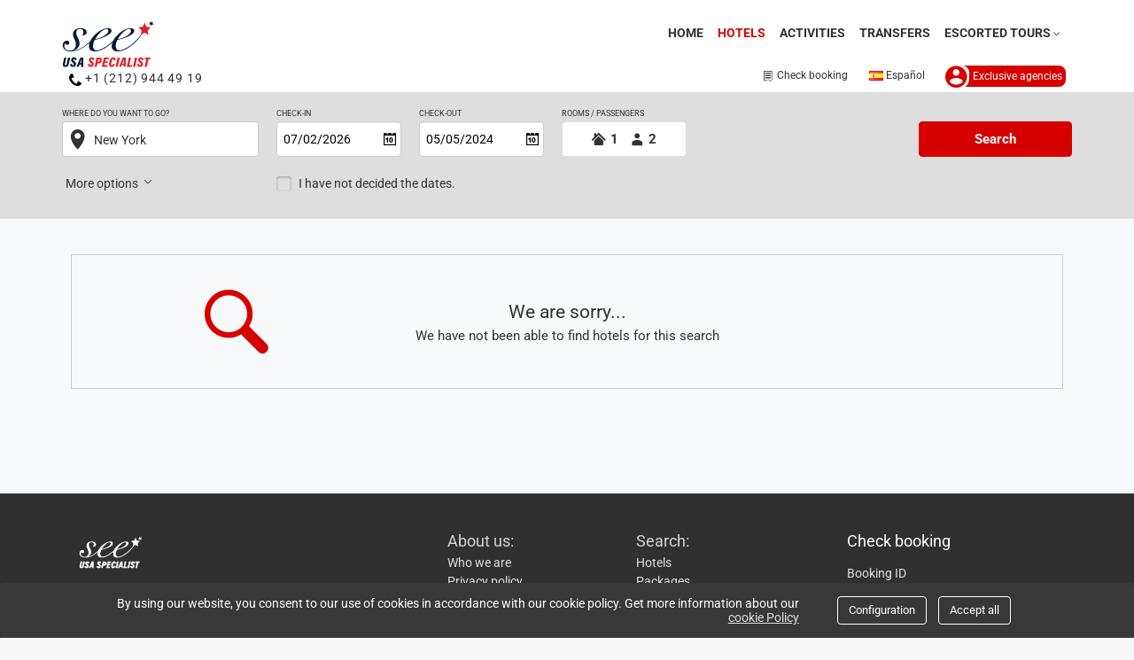

--- FILE ---
content_type: text/html; charset=utf-8
request_url: https://www.seeusatours.com/en/hotels/usa/new-york-state/new-york/2024-04-28/2024-05-05/37617
body_size: 29740
content:


<!DOCTYPE html>

<html lang="en" dir="ltr">
<head><link rel="icon" type="image/png" href="/img/favicon.ico" sizes="32x32" /><title>
	Hotels – New York , New York State, USA | See USA Tours
</title><link id="_ctl1__ctl1__ctl1_mainCSSLink" rel="stylesheet" type="text/css" href="/resources/B9936258D8F8F90A910E1AC136FEB009/dist/Web/css/main.min.css" />

    <link href="/resources/12E87D2F3A4C8B347AB13A0764D420A3/js/bundles/base-jquery.min.js" rel="preload" as="script" type="text/javascript" > 
    <link href="/resources/D0021872337191EA6BD66FD9F9DA6EC7/js/bundles/base-jquery-ui.min.js" rel="preload" as="script" type="text/javascript" >       
    <link href="/resources/E23B302F642CC1FF94A5A515C8E990A0/js/bundles/base-bootstrap.min.js" rel="preload" as="script" type="text/javascript" >       
    <link href="/resources/7B909DEB3AB3E195682004C16DD23F36/js/bundles/base-polyfills.min.js" rel="preload" as="script" type="text/javascript" >       
    <link href="/resources/8339A0A531888C773C27F8F9C2188BE5/js/bundles/base-handlebars.min.js" rel="preload" as="script" type="text/javascript" >       
    <link href="/resources/C5CA90F475C793597E42A0DE5EB66E53/js/bundles/base-plugins.min.js" rel="preload" as="script" type="text/javascript" >       
    <link href="/resources/B3629723E68484ADE4A91BC3BFFAF6CC/js/bundles/base-juniper.min.js" rel="preload" as="script" type="text/javascript" >       
    <link href="/resources/7A7766262A67A8613433FD37FA67844D/include/ctlSearchLinks/js/ctlSearchLinks.min.js" rel="preload" as="script" type="text/javascript"><link href="/resources/5A0A9A712F01C3789822A4493959F0B3/js/bundles/searcher.min.js" rel="preload" as="script" type="text/javascript"><link href="/resources/5ABBA4A41E41B30B8CD13ED9949C7AAE/include/ctlFloatingThemes/js/ctlfloating.min.js" rel="preload" as="script" type="text/javascript"><link href="/resources/7D30BF73D150A24AF6F3C5A6EEFCE46A/include/ctlLoginSocialAccount/js/loginSocialAccount.min.js" rel="preload" as="script" type="text/javascript">

    <!-- Browser specific overrides, after all other CSS files-->
    <!--[if lte IE 8]>
    <link href="/resources/DEF9996A7512EBF144C5EAEABD55F231/dist/Web/css/standalone/ie8.min.css" rel="stylesheet" type="text/css" />
    <![endif]-->

    <!-- HTML5 shim and Respond.js for IE8 support of HTML5 elements and media queries -->
    <!-- WARNING: Respond.js doesn't work if you view the page via file:// -->
    <!--[if lt IE 9]>
      <script src="https://oss.maxcdn.com/html5shiv/3.7.2/html5shiv.min.js"></script>
      <script src="https://oss.maxcdn.com/respond/1.4.2/respond.min.js"></script>
    <![endif]-->

    
    
    
    
    
 

<meta charset="utf-8">
<meta http-equiv="X-UA-Compatible" content="IE=edge">
<meta name="viewport" content="width=device-width, initial-scale=1, user-scalable=0">

<link rel="canonical" href="https://www.seeusatours.com/en/hotels/usa/new-york-state/new-york/2024-04-28/2024-05-05/37617"/>

    <link rel="alternate" href="https://www.seeusatours.com/es/hotels/usa/new-york-state/new-york/2024-04-28/2024-05-05/37617" hreflang="es"/>

    <link rel="alternate" href="https://www.seeusatours.com/en/hotels/usa/new-york-state/new-york/2024-04-28/2024-05-05/37617" hreflang="en"/>

<link rel="alternate" href="https://www.seeusatours.com/en/hotels/usa/new-york-state/new-york/2024-04-28/2024-05-05/37617" hreflang="x-default"/>


<!-- The above meta tags *must* come first in the head; any other head content must come *after* these tags -->
<meta name="title" lang="en" content="Hotels in New York , New York State, USA"/><meta name="description" lang="en" content="Hotels – New York , New York State, USA | See USA Tours offers the best Hotels available in New York , New York State, USA"/>
<meta property="og:title" name="og:title" lang="en" content="Hotels in New York , New York State, USA"/><meta property="og:description" name="og:description" lang="en" content="Hotels – New York , New York State, USA | See USA Tours offers the best Hotels available in New York , New York State, USA"/><meta property="og:image" name="og:image" lang="en" content="http://www.seeusatours.com/img/logo.svg"/><meta property="og:image:alt" name="og:image:alt" lang="en" content="Hotels in New York , New York State, USA"/><meta property="og:type" name="og:type" lang="en" content="website"/><meta property="og:url" name="og:url" lang="en" content="https://www.seeusatours.com/en/hotels/usa/new-york-state/new-york/2024-04-28/2024-05-05/37617"/><meta property="og:locale" name="og:locale" lang="en" content="en"/><meta property="twitter:card" name="twitter:card" lang="en" content="summary"/><meta property="twitter:site" name="twitter:site" lang="en" content="DemoJuniper"/><meta property="twitter:title" name="twitter:title" lang="en" content="Hotels in New York , New York State, USA"/><meta property="twitter:creator" name="twitter:creator" lang="en" content="DemoJuniper"/><meta property="twitter:image" name="twitter:image" lang="en" content="http://www.seeusatours.com/img/logo.svg"/><meta property="twitter:description" name="twitter:description" lang="en" content="Hotels – New York , New York State, USA | See USA Tours offers the best Hotels available in New York , New York State, USA"/>
</head>
<body  id="hotels"
     class="mixed-business results results--empty hotels">

    

    
    <script type="text/javascript">

                (function () {
                    var arrayStyleOnMap = [{
                        "featureType": "poi",
                        "stylers": [
                            {
                                "visibility": "off"
                    }
                ]
            }];

            window.$jbe = {
                juniperLang: "en",
                numberFormat: {"decimalSeparator":".","groupSeparator":",","decimals":0,"fixedDecimals":false,"round":"trunc","showDecimals":false},
                deeplinkMode: false,
                googleApiKey: "AIzaSyDt__AN1A3YzRj8xy0xG4QyfU_WUQi4Bps",

                
                dateFormat: "DD/MM/YYYY",
                timeFormat: "HH:mm",

                currencies: [{"currency":"MXN","suffix":"pesos"},{"currency":"EUR","prefix":"","suffix":"&euro;"},{"currency":"GBP","prefix":"&pound;","suffix":""},{"currency":"USD","suffix":" USD"},{"currency":"INR"},{"currency":"RUB"},{"currency":"JPY","suffix":"&yen;"},{"currency":"CAD"},{"currency":"AUD"},{"currency":"HKD"},{"currency":"TRL","prefix":"","suffix":""},{"currency":"TRY"},{"currency":"BRL"},{"currency":"AED"},{"currency":"NOK"},{"currency":"ZAR"},{"currency":"COP","prefix":"","suffix":""},{"currency":"ARS"},{"currency":"THB"},{"currency":"MYR"},{"currency":"SEK"},{"currency":"SGD"},{"currency":"DKK"},{"currency":"PLN"},{"currency":"CHF"},{"currency":"HRK","suffix":"HRK"},{"currency":"XPF"}],
                currency: "USD",
                arrayStyleOnMap: arrayStyleOnMap,
                brandName: "WebSeeusa",
                codedImage: 0,

                
                loginAt: "booking",
                
                loyaltyMode: "redeem",
                isLoyaltyActive: false,

                favoritesActive: false,
                socialShareActive: false,
                providerCssClass: "",
                viewport: {
                    cookieEnabled: false
                },

                isActiveGooglePlacesSearch: false,
                anyShoppingBasket: false,
            };
        })();

    </script>

    
    <form name="aspnetForm" method="post" action="../../../../../../../hotels/results.aspx?accion=searchhotels&amp;idioma=en&amp;startDate=2024-04-28&amp;endDate=2024-05-05&amp;destinationID=37617" id="aspnetForm" novalidate="" role="document">
<input type="hidden" name="__VIEWSTATE" id="__VIEWSTATE" value="dJ0t5XZvE/mQqAGFkG2Vfs8xBfMlX5nAVBkhqmecb9iLl6pBkCfrtvdvPYXaAkEnxMOtXkFTQbc9L7wQwE1JssaRsve4s/CfPatHU0KXpNLOAebTYWzJrmpvf4m7Vdug1pBGhvwwWF044CdYxsYeMpYdIqMhmOliE+VFQeYtANPeMNTuN38BQEqF11vRd82X3tcVugiyQcnAjVAdUqNR4efwcso8mRutBK2dS9+Jajq6hLDIWpBFleuwlHxD/KdwA3Y0qxi19wwC38HP2MeeCO2wpBfKuE4yniUJ/zaUEnpK6qlzhIp8qrncQuZev55z3xnbxBti4age4mw3JRIDgR7ryG0epTmYnqG3rbCCSoPb+VUGjhWP2m/p1IGfRDYEjg3nnsHeEyfhJzHYics6mNc0hJpiVJRJo2X8ar8UTr7Nmmdwl2Xm15J9bNjAXxmyoiFQ3swioQM2XizURC8lt6LHoLnMsuFt58Oe4QvRlmlNfVmZaV86XpaKIJbwBIvPtbsrdwSGFRDjSuB+XQDch/WQiTQs2NSN6RJqikDPFE48nei/VAQ1mhEupQPvXlcvMZGv4pTwd1A+sCKb8mnWtVn15zyp8bIyqqP2gibmFRkMl8MxaQGFEzzThzedtY3FB739RURoz6YEg3wF+/37eE3bX3BoFLPL57WxDnE79ncyEYaJkxuRVy+bx6+UU8cJCXoLWPPzJUPH8r4dgwW5Ls80sRw3v0VLduYc+GuuevykibHd2oaijkWVM8876h/bVKK+RPOby7HRyNT1aNJcoriL6UpYjlBBPvnvSkWtzjViJsfbm6qVxJhOjhmM2GPzIUo7ORLuhdSWytLYNq9BDW7fXWWt5FolfoU24fu71hMgjUGdxvTg2odjLbMsUjx5" />

<input type="hidden" name="__VIEWSTATEGENERATOR" id="__VIEWSTATEGENERATOR" value="4942DF94" />
<input type="hidden" name="__VIEWSTATEENCRYPTED" id="__VIEWSTATEENCRYPTED" value="" />
        <input type="hidden" name="csrf_token" class="form-control js-post-param" value="Py4JPz8/N2o/Xj8ePz9ifnRKP0lyP2c/Pz8wPz8/eyp9Pj8/LD9EP3o/EVE+Lj9+OCIjPy8hPz8/Nh0/dj8/MT8/PwE/P1F0Bgs/Pz8VPz8/P3d5Pz8/XGsQPz8/bG8/Pz9vcz8/Pz8/Pz8jURtbPz8/Jz8QVT8UP0M/Pz9cPz8/Pz8/PyEBPz8/Pz8mPwpPP0lSVUU/Pz9VWj9KYxM/dB0OP3RQPwo/P3E/MT8/Pz85Rj9eCTxUPz81W0x9P1I/PzM/GE8/Pwk+Pz8/Pz8/P2s/ERwaP2s/Pz93G04/BD8eP0B5Pz8/P0c/HzdxPxlMTD8/Pz82P18/P10/Hj8/Pz8=" />
        
        
<div id="login-box-modal" class="modal fade" tabindex="-1" role="dialog">
    <div class="modal-dialog" role="form">
        <div class="modal-content">
            <div class="modal-header">
                <button type="button" class="close" data-dismiss="modal" aria-label="Close"><span aria-hidden="true">&times;</span></button>
                <div class="modal-title" role="heading" aria-level="2">
                    <span class="content-title"><b>Log in</b> with <b>user</b></span>
                </div>
            </div>
            <div class="modal-body">
                

<div id="login-box" class ="login-box js-auto-form" 
    
    data-auto-form-ajax="true" data-auto-form-method="post" data-auto-form-action="/users/handlers/login.ashx" data-auto-form-datatype="json">

    

    <div class="alert alert-danger collapse" role="alert"></div>

    <div class="js-login-form-elements ">

        <div class="fields">
            <input type="hidden" class="js-auto-form-param" name="action" value="checkLogin" />
            <div class="form-group">
                <label  for="login-box-user">User</label>
                <input type="text" class="form-control js-auto-form-param"
                       id="login-box-user"
                       name="user"
                       autocomplete="username"
                       
                       required
                       />
                <span class="rqf hidden">Please insert a username.</span>
            </div>
            <div class="form-group">
                <label  for="login-box-password">Password</label>
                <input type="password" class="form-control js-auto-form-param"
                       id="login-box-password"
                       name="password"
                       autocomplete="current-password"
                       
                       required
                        />
                <span class="rqf hidden">Please insert a password.</span>
            </div>

            <input type="hidden" class="js-auto-form-param" name="loginType" value="" />
        </div>

        

        <div class="login-box__section">
            <div class="login-box__section-item login-box__section-item--action">
                <button type="button" class="btn btn-primary btn-login js-auto-form-submit" >Log in</button>
            </div>
            
            <a class="btn-recover login-box__section-item" href="/users/recoverPassword.aspx">Retrieve your password.</a>
            
        </div>

        
            <div class="login-box__section login-box__signin-section">
                <div class="line"></div>
                <div class="login-box__section-item">
                    <p class="title">You do not have an account?</p>
                </div>
                
                    <div class="login-box__section-item login-box__section-item--action">
                        <a href="/users/agency.aspx" class="btn btn-senary btn-register">
                            New agency
                        </a>
                    </div>
                
            </div>
        

    </div>

    <div class="js-verification-form-elements hidden ">

        
        <div class="login-box__description">
            
        You have logged in from a new browser or it has been a long time since you entered the verification code.<br>
        Please enter the code we just sent to your email address.<br>
        If you do not receive it, contact your administrator.
    
        </div>
        

        <div class="fields">
            <input type="hidden" class="js-auto-form-param" name="action" value="verification" disabled="disabled" />
            <div class="form-group">
                <label  for="login-box-verificationCode">Verification Code</label>
                <input type="text" class="form-control js-auto-form-param"
                       id="login-box-verificationCode"
                       name="verificationCode" required
                       disabled="disabled" />
            </div>
        <div class="login-box__section">
                <div class="login-box__section-item login-box__section-item--action">
                    <button type="submit" class="btn btn-primary btn-login js-auto-form-submit" disabled="disabled" >Send code</button>
                </div>
            </div>
        </div>
    </div>

    <div class="js-verification-QR hidden ">

        
        <div class="login-box__description">
            
        Follow the following steps:<br>
        1. Download an authenticator app. We suggest Microsoft Authenticator or Google Authenticator.<br>
        2. Once you have it installed, open it and scan the following QR.<br>
        3. Done! You will now have completed the authentication process.<br>
        Enter the code provided by your authenticator app to sign in.<br>
        If you have any problems, contact your administrator.
    
        </div>
        

        <div class="fields">
            <div class="qr" align="center">
                <div><img class="voucher__qr-code" src="" alt="QR Code"/></div>
            </div>
  
            <div class="login-box__section">
                <div class="login-box__section-item login-box__section-item--action">
                    <button type="button" class="btn btn-primary js-next-step-verification-code" disabled="disabled" >Next</button>
                </div>
            </div>
        </div>
    </div>
        
    <div class="js-verification-form-elements-app hidden ">

        
        <div class="login-box__description">
            Enter the code provided by your authenticator app to sign in. If you have any problems, contact your administrator.
        </div>
        

        <div class="fields">
            <input type="hidden" class="js-auto-form-param" name="action" value="verification" disabled="disabled" />
            <div class="form-group">
                  
                    <label class="sr-only" for="login-box-verificationCodeApp">Verification Code</label>
                     
                <input type="text" class="form-control js-auto-form-param"
                       id="login-box-verificationCodeApp"
                       name="verificationCodeApp" required
                       placeholder="Verification Code"
                       disabled="disabled" />
            </div>
        </div>

        <div class="login-box__section">
            <div class="login-box__section-item login-box__section-item--action">
                <button type="submit" class="btn btn-primary btn-login js-auto-form-submit" disabled="disabled" >Log in</button>
            </div>
        </div>
    </div>
</div>

            </div>
        </div>
    </div>
</div>


<div id="main-modal" class="modal fade" tabindex="-1" role="dialog" aria-labelledby="main-modal-label" data-default-title="System message">
    <div class="modal-dialog" role="document">
        <div class="modal-content">
            <div class="modal-header">
                <button type="button" class="close" data-dismiss="modal" aria-label="Close"><span aria-hidden="true">&times;</span></button>
                <h2 id="main-modal-label" class="modal-title" role="heading" aria-level="2">See USA Tours</h2>
            </div>
            <div class="modal-body">
            </div>
            <div class="modal-footer">
                <span class="modal-default-buttons">
                    <button type="button" class="btn btn-primary" data-dismiss="modal">Close</button>
                </span>
                <span class="modal-custom-buttons"></span>
            </div>
        </div>
    </div>
</div>

<div id="loading-modal" class="modal modal--noscroll modal--noanimation" data-backdrop="static" data-keyboard="false" role="dialog" aria-modal="true" tabindex="-1">
    <div id="loading-modal__document" class="modal-dialog">
		<span id="loading-screen__heading" class="sr-only" tabindex="-1" role="status">Searching</span>
        

<div  class ="loading-screen loading-screen--withbanner" data-preview-id="loading" data-use-modal="true">
    <header class="loading-screen__header">
        <div class="js-loading-placeholder">
            <script type="text/x-handlebars-template" id="loading-modal-template">
                <div class="loading-screen__preloader">
                    <div class="preloader">
                        <div class="preloader__shadow"></div>
                        <div class="preloader__spinner" role="progressbar" aria-valuetext="Searching"></div>  
                        {{#if type}}
                            <div class="preloader__icon glyphicon glyphicon-{{type}}"></div>
                        {{/if}}
                    </div>
                </div>

                <div class="loading-screen__info">
                    {{#if searchInfo}}
                        {{#with searchInfo}} 

                            <p class="loading-screen__action">

                                 
                                    {{i18n "searching"}} {{product}} 
                                 

                                {{#if origin.name}} {{toLowerCase (i18n "from")}} {{origin.name}} {{/if}} 
                                {{#if destination.name}} 
                                    {{#if origin.name}}{{toLowerCase (i18n "to")}}{{else}}{{toLowerCase (i18n "in")}}{{/if}} 
                                    {{{destination.name}}}
                                {{/if}}
                            </p>
                            {{#unless withoutDates}}
                                <p class="loading-screen__action-description">{{i18n "we are searching the best price for"}} {{product}}</p>
                                <p class="loading-screen__action-details">

                                    {{#if detailsMessage}}
                                        <bdi class="loading-screen__details-message">
                                            {{{detailsMessage}}}
                                        </bdi>
                                    {{/if}}

                                    <bdi class="loading-screen__paxes">
                                        {{#if paxes}}
                                            {{#with paxes}}
                                                {{> paxAmountPartial amount=rooms label=(i18n "Hab.")}}

                                                {{> paxAmountPartial amount=adults label=(i18n "adult(s)")}}

                                                {{> paxAmountPartial amount=children label=(i18n "child(s)")}}

                                                {{> paxAmountPartial amount=babies label=(i18n "baby(s)")}}
                                            {{/with}}
                                        {{/if}}
                                    </bdi>

                                    <bdi class="loading-screen__dates">
                                        
                                        {{#if dateStr}}
                                            {{dateStr}}
                                        {{/if}}

                                        {{#if startDate}}
                                            {{#if endDate}}{{i18n "from(date)"}}{{/if}} {{formatDate startDate}}
                                            {{#if endDate}}
                                                {{i18n "to(date)"}} {{formatDate endDate}}
                                            {{/if}}
                                        {{/if}}
                                    </bdi>

                                    <bdi class="loading-screen__zones">
                                        {{#if origin.name}}
                                            {{toLowerCase (i18n "from")}} {{{origin.name}}}
                                        {{/if}}
                                        {{#if destination.name}}
                                            {{#if origin.name}}{{toLowerCase (i18n "to")}}{{else}}{{toLowerCase (i18n "in")}}{{/if}} {{{destination.name}}}
                                        {{/if}}
                                    </bdi>
                                </p>      
                            {{/unless}}                         
                        {{/with}}
                    {{/if}}                
                </div>

                {{#*inline 'paxAmountPartial'}}
                    {{#if amount}}
                            {{#ifCond "ltr" "ltr"}}
                            {{amount}} {{label}}
                            {{else}}
                            {{label}} ({{amount}})
                            {{/ifCond}}
                    {{/if}}
                {{/inline}}
            </script>
        </div>
    </header>

    

    <footer class="loading-screen__footer">
        This process may take a few seconds. <br />
        Please do not press any key until the end of the process.    
    </footer>
</div>
    </div>
</div>

<div id="preloader-modal" class="modal modal--noscroll modal--noanimation" data-backdrop="static" data-keyboard="false" 
    tabindex="-1" role="alert" aria-modal="true">
    <div class="modal-dialog" role="status">
        <div class="preloader-screen js-preloader-container">
            <div class="preloader">
                <div class="preloader__shadow"></div>
                <div class="preloader__spinner" id="preloader__spinner"
                    role="progressbar" aria-valuetext="Loading..." aria-label="Loading..."
                ></div>
            </div>
            <div class="preloader-screen__text"></div>
        </div>
    </div>
</div>


        
           
    
    <div id="skiptocontent"><a href="#main-content">Skip to main content</a></div>

    

<header id="main-header" class ="main-header main-header-v2">
    
    <div class="container">
        <div class="main-header__inner ">
            <div class="top-row d-flex">
                <div id="logoWrapper" class="logoWrapper d-flex-left">
                    <a id="logo" class="logo" href="/">
                        <img loading="lazy" src="/img/logo.svg" alt="See USA Tours" />
                    </a>
                </div>

                

<div class="upper-menu_quicklinks btn-toolbar visible-xs-block ">
    <!-- carro de compra -->
    

    <!-- Autenticación -->
    
    <button type="button" class="btn btn-secondary upper-menu__login-button js-login-box-modal">
        
<span  class ="glyphicon glyphicon-round-user"  
    
        aria-hidden="true" 
    
        title="Access"
    ></span>

    <span class="sr-only">Access</span>

        <span class="upper-menu__login-button__text"></span>
    </button>
    
</div>


                <button type="button" id="main-menu-toggle" class="btn navbar-custom-toggle main-menu-toggle collapsed visible-xs-block visible-sm-block" data-toggle="collapse" data-target="#main-navbar" aria-expanded="false" aria-controls="navbar" aria-label="Menu">
                    <span class="navbar-custom-toggle-icon">
                        <span class="icon-bar"></span>
                        <span class="icon-bar"></span>
                        <span class="icon-bar"></span>
                    </span>
                </button>

                <div class="d-flex-line-break visible-xs-block visible-sm-block"></div>

                

<div id="main-menu" class =" main-menu d-flex-right" data-preview-id='menu'>
    <nav class="navbar navbar-default">
        <div id="main-navbar" class="navbar-collapse collapse">
            
            <div class="nav-parent"><a class="text-left-xs text-left-sm text-left-md" href="javascript:void(0)" data-toggle="collapse" data-target="#main-menu-products">Products<span class="glyphicon glyphicon-menu-down"> </span></a></div>
            

            <div id="main-menu-products" class="main-menu-products collapse" >
                <ul class="menu nav navbar-nav text-center text-left-xs text-left-sm text-left-md">
                    <li class='nav-elem' ><a class='text-center-xs' href='/' id='menu-option-home' target='_self'  >Home</a></li>
                    <li class='nav-elem active' ><a class='text-center-xs' href='/hotels/' id='menu-option-hotels' target='_self'   aria-current='page'>Hotels <span class='sr-only'>(current)</span></a></li>
                    <li class='nav-elem' ><a class='text-center-xs' href='/services/' id='menu-option-services' target='_self'  >Activities</a></li>
                    <li class='nav-elem' ><a class='text-center-xs' href='/transfers/' id='menu-option-transfers' target='_self'  >Transfers</a></li>
                    <li class='nav-elem dropdown' ><a href='#' id='menu-option-tours' class='dropdown-toggle text-center-xs' data-toggle='dropdown' role='button' aria-haspopup='true' aria-expanded='false' target='_self' >Escorted Tours<span class='glyphicon glyphicon-menu-down'></span></a><ul class='dropdown-menu submenu_lvl_0'><li class='nav-elem' ><a class='text-center-xs' href='/packages/mosaic.aspx?idzone=26739&clp=CIR' id='content-37833' target='_self'  >From Las Vegas</a></li><li class='nav-elem' ><a class='text-center-xs' href='/packages/mosaic.aspx?idzone=35418&clp=CIR' id='content-37836' target='_self'  >From Los Ángeles</a></li><li class='nav-elem' ><a class='text-center-xs' href='/packages/mosaic.aspx?idzone=161278&clp=CIR' id='content-37827' target='_self'  >From Miami</a></li><li class='nav-elem' ><a class='text-center-xs' href='/packages/mosaic.aspx?idzone=37617&clp=CIR' id='content-37826' target='_self'  >From New York</a></li><li class='nav-elem' ><a class='text-center-xs' href='/packages/mosaic.aspx?idzone=26060&clp=CIR' id='content-37860' target='_self'  >From Orlando</a></li><li class='nav-elem' ><a class='text-center-xs' href='/packages/mosaic.aspx?idzone=35445&clp=CIR' id='content-37834' target='_self'  >From San Francisco</a></li></ul></li>
                    
                </ul>
            </div>
            
            <div class="nav-parent features hidden-sm"><a class="text-left-xs text-left-sm text-left-md visible-xs-block visible-sm-block hidden-md" href="javascript:void(0)" data-toggle="collapse" data-target="#main-menu-features">Features<span class="glyphicon glyphicon-menu-down"> </span></a></div>
           
            <div id="main-menu-features" class="collapse main-menu-features  hidden-sm">
                

<div class="upper-menu_quicklinks btn-toolbar visible-xs-block visible-sm-block">

    <!-- teléfono -->
    
        <div class="btn btn-secondary upper-menu__phone-wrapper features_item">
            <a href="tel:+1 (212) 944 49 19">
                
<span  class ="glyphicon glyphicon-phone"  
    
        aria-hidden="true" 
    
        title="Phone number"
    ></span>

    <span class="sr-only">Phone number</span>

                <span class="upper-menu-phone-container"><span class="text-nowrap phone quicklink-elem-label" dir="ltr">+1 (212) 944 49 19</span></span>
            </a>
        </div>
    
    <!-- subscripción newsletter -->
    
    <button 
        type="button" 
        class="btn btn-secondary upper-menu__newsletter-button features_item"
        data-toggle="modal" 
        data-target="#-newsletter-container">
        
<span  class ="glyphicon glyphicon-newsletter"  
    
        aria-hidden="true" 
    
        title="Newsletter"
    ></span>

        <span class="quicklink-elem-label">Subscribe to the newsletter</span>
    </button>
    <div id="-newsletter-container" class="modal fade" tabindex="-1" role="dialog">
        <div class="modal-dialog" role="document">
            <div class="modal-content">
                <div class="modal-header">
                    <button type="button" class="close" data-dismiss="modal" aria-label="Close"><span aria-hidden="true">&times;</span></button> 
                    <h4 id="-newsletter-label" class="modal-title" role="heading" aria-level="2">
                        <span class="content-title">Subscribe to the newsletter</span>
                    </h4>
                </div>
                <div class="modal-body">
                    
<div  class ="newsletter js-auto-form" 
 data-auto-form-ajax="true" data-auto-form-method="get" data-auto-form-action="/handlers/contactMailing.ashx?accion=insertContact" data-validation-showmessage="false"
 role="form"
>
    
    
    <div class="newsletter__col newsletter__col-form">
        <div class="form-group">
            <label class="sr-only" for="main-menu-_ctl1__ctl1__ctl1_pageBody__ctl0__ctl0_mainMenu__ctl0-_ctl1__ctl1__ctl1_pageBody__ctl0__ctl0_mainMenu__ctl0__ctl2-email">Your e-mail address</label>
            <input id="main-menu-_ctl1__ctl1__ctl1_pageBody__ctl0__ctl0_mainMenu__ctl0-_ctl1__ctl1__ctl1_pageBody__ctl0__ctl0_mainMenu__ctl0__ctl2-email" class="form-control js-auto-form-param" name="email" placeholder="Your e-mail address" type="email" required />
            <div class="rqf hidden">Please insert a valid e-mail address.</div>
        </div>
        <button type="button" class="btn btn-primary btn-newsletter js-auto-form-submit">Join</button>
    </div>
</div>
                </div>
            </div>
        </div>
    </div>
    

    <!-- favoritos -->
    

    <!-- detalles reserva -->
    
    <button 
        type="button" 
        class="btn btn-secondary upper-menu__check-booking-button features_item" 
        data-preview-id="checkbooking"
        data-toggle="modal" 
        data-target="#-checkbooking-container">
        
<span  class ="glyphicon glyphicon-check"  
    
        aria-hidden="true" 
    
        title="Check your booking"
    ></span>

        <span class="quicklink-elem-label">
            Check booking
        </span>
    </button>    
    <div id="-checkbooking-container" class="modal fade" tabindex="-1" role="dialog">
        <div class="modal-dialog" role="search">
            <div class="modal-content">
                <div class="modal-header">
                    <button type="button" class="close" data-dismiss="modal" aria-label="Close"><span aria-hidden="true">&times;</span></button> 
                    <h4 id="-check-booking-modal-label" class="modal-title" role="heading" aria-level="2">
                        <span class="content-title"><b>Check</b> your <b>booking</b></span>
                    </h4>
                </div>
                <div class="modal-body">
                    
<aside role="search"  class ="checkbooking js-auto-form" data-auto-form-ajax="false" data-auto-form-action="/booking/check.aspx" data-auto-form-method="POST">
    
    <div>
        <input id="main-menu-_ctl1__ctl1__ctl1_pageBody__ctl0__ctl0_mainMenu__ctl0-_ctl1__ctl1__ctl1_pageBody__ctl0__ctl0_mainMenu__ctl0__ctl5-action" type="hidden" name="action" class="js-auto-form-param" value="check" />
        <div class="alert alert-danger collapse" role="alert"></div>
        <div class="row">
            <div class="col col-1 col-xs-6 col-md-12 col-lg-6 col-small-gutter form-group">
                <label class="check-booking__label " for="main-menu-_ctl1__ctl1__ctl1_pageBody__ctl0__ctl0_mainMenu__ctl0-_ctl1__ctl1__ctl1_pageBody__ctl0__ctl0_mainMenu__ctl0__ctl5-bookingCode">Booking ID</label>
                <input id="main-menu-_ctl1__ctl1__ctl1_pageBody__ctl0__ctl0_mainMenu__ctl0-_ctl1__ctl1__ctl1_pageBody__ctl0__ctl0_mainMenu__ctl0__ctl5-bookingCode" class="form-control js-auto-form-param" name="localizador" type="text" required />            
                <div class="rqf hidden">Please insert a valid booking ID.</div>
            </div>
            <div class="col col-2 col-xs-6 col-md-12 col-lg-6 form-group">
                <label class="check-booking__label " for="main-menu-_ctl1__ctl1__ctl1_pageBody__ctl0__ctl0_mainMenu__ctl0-_ctl1__ctl1__ctl1_pageBody__ctl0__ctl0_mainMenu__ctl0__ctl5-email">E-mail address</label>
                <input id="main-menu-_ctl1__ctl1__ctl1_pageBody__ctl0__ctl0_mainMenu__ctl0-_ctl1__ctl1__ctl1_pageBody__ctl0__ctl0_mainMenu__ctl0__ctl5-email" class="form-control js-auto-form-param" name="mail" type="text" required />        
                <div class="rqf hidden">Please insert a valid e-mail address.</div>
            </div>
            <div class="col col-3 col-xs-12">
                <button type="button" class="btn btn-tertiary pull-right js-auto-form-submit form-control">Check</button>
            </div>
        </div>
    </div>
</aside>
                </div>
            </div>
        </div>
    </div>
    

    <!-- ultimas busquedas  -->
        

    <!-- Lenguaje -->
        
    <button type="button" id='uppper-link-language-selector-btn' class ="btn language-btn upper-menu__language-button features_item" data-lang="es" data-juniper-lang="es" >
        <span class='text-capitalize xs-inline'><img loading='lazy' src="https://cdn.ejuniper.com/img/flags/es.gif" alt="" /><span class='quicklink-elem-label'> español</span></span> 
    </button>
    

    <!-- Moneda -->
    
    
</div>

                               
            </div>
            
        </div>
    </nav>
</div>

                
            </div>

             <div class="top-row hidden-xs">
                

<div id="upper-menu"  data-preview-id="supmenu">
    <div class="pull-left hidden-xs hidden-md hidden-sm">
        <!-- teléfono -->
        
        <div class="btn-group upper-menu__phone-wrapper">
            <a href="tel:+1 (212) 944 49 19">
                
<span  class ="glyphicon glyphicon-phone"  
    
        aria-hidden="true" 
    
        title="Phone number"
    ></span>

    <span class="sr-only">Phone number</span>

                <span class="upper-menu-phone-container"><span class="text-nowrap phone text-nowrap quicklink-elem-label phone" dir="ltr">+1 (212) 944 49 19</span></span>
            </a>
        </div>
        
    </div>

    <div class="pull-right">
        <div class="btn-toolbar" role="toolbar">
            <!-- carro de compra -->
            
                <div class="btn-group upper-menu__phone-wrapper visible-md-block visible-sm-block">
                    <a href="tel:+1 (212) 944 49 19">
                        
<span  class ="glyphicon glyphicon-phone"  
    
        aria-hidden="true" 
    
        title="Phone number"
    ></span>

    <span class="sr-only">Phone number</span>

                        <span class="upper-menu-phone-container"><span class="text-nowrap phone text-nowrap quicklink-elem-label phone" dir="ltr">+1 (212) 944 49 19</span></span>
                    </a>
                </div>
            

            <!-- detalles reserva -->
            
            <button 
                type="button" 
                class="btn btn-secondary upper-menu__check-booking-button" 
                data-toggle="modal" 
                data-target="#upper-menu-checkbooking-container">
                
<span  class ="glyphicon glyphicon-check"  
    
        aria-hidden="true" 
    
        title="Check your booking"
    ></span>

                <span class="visible-lg-inline">
                    Check booking
                </span>
            </button>
            <aside id="upper-menu-checkbooking-container" class="modal fade" tabindex="-1" role="dialog">
                <div class="modal-dialog" role="search">
                    <div class="modal-content">
                        <div class="modal-header">
                            <button type="button" class="close" data-dismiss="modal" aria-label="Close"><span aria-hidden="true">&times;</span></button>
                            <h2 class="modal-title" role="heading" aria-level="2">
                                <span class="content-title"><b>Check</b> your <b>booking</b></span>
                            </h2>
                        </div>
                        <div class="modal-body">
                            
<aside role="search"  class ="checkbooking js-auto-form" data-auto-form-ajax="false" data-auto-form-action="/booking/check.aspx" data-auto-form-method="POST">
    
    <div>
        <input id="upper-menu-_ctl1__ctl1__ctl1_pageBody__ctl0__ctl0__ctl3__ctl5-action" type="hidden" name="action" class="js-auto-form-param" value="check" />
        <div class="alert alert-danger collapse" role="alert"></div>
        <div class="row">
            <div class="col col-1 col-xs-6 col-md-12 col-lg-6 col-small-gutter form-group">
                <label class="check-booking__label " for="upper-menu-_ctl1__ctl1__ctl1_pageBody__ctl0__ctl0__ctl3__ctl5-bookingCode">Booking ID</label>
                <input id="upper-menu-_ctl1__ctl1__ctl1_pageBody__ctl0__ctl0__ctl3__ctl5-bookingCode" class="form-control js-auto-form-param" name="localizador" type="text" required />            
                <div class="rqf hidden">Please insert a valid booking ID.</div>
            </div>
            <div class="col col-2 col-xs-6 col-md-12 col-lg-6 form-group">
                <label class="check-booking__label " for="upper-menu-_ctl1__ctl1__ctl1_pageBody__ctl0__ctl0__ctl3__ctl5-email">E-mail address</label>
                <input id="upper-menu-_ctl1__ctl1__ctl1_pageBody__ctl0__ctl0__ctl3__ctl5-email" class="form-control js-auto-form-param" name="mail" type="text" required />        
                <div class="rqf hidden">Please insert a valid e-mail address.</div>
            </div>
            <div class="col col-3 col-xs-12">
                <button type="button" class="btn btn-tertiary pull-right js-auto-form-submit form-control">Check</button>
            </div>
        </div>
    </div>
</aside>
                        </div>
                    </div>
                </div>
            </aside>
            

            <!-- favoritos -->
            

            <!-- ultimas busquedas -->
            

            <!-- Moneda -->
            

            <!-- Lenguaje -->
                
    <button type="button" id='upppermenu-v2-language-selector-btn' class ="btn language-btn upper-menu__language-button" data-lang="es" data-juniper-lang="es" >
        <span class='text-capitalize xs-inline'><img loading='lazy' src="https://cdn.ejuniper.com/img/flags/es.gif" alt="" /><span class='quicklink-elem-label'> español</span></span> 
    </button>
    

             <!-- Autenticación -->
            
            <button type="button" class="btn btn-secondary upper-menu__login-button js-login-box-modal hidden-xs">
                <div class="button-login-icon">
                    
<span  class ="glyphicon glyphicon-round-user"  
    
        aria-hidden="true" 
    
        title="Account"
    ></span>

                 </div>
                <div class="button-login-text">
                 <span class="upper-menu__login-button__text visible-lg-inline login-text">
                       Exclusive agencies
                 </span>
                </div>
            </button>
            
        </div>
    </div>
</div>

            </div>
        </div>
    </div>
    
</header>  
    
    <div class="page-header-bar searcher-wrapper">
        <div class="container">
            <h1 class="search-summary js-search-summary-placeholder">
                <script type="text/x-handlebars-template" id="search-summary-template">
                    {{#if detailsMessage}}
                        <bdi class="search-summary__details-message">
                            {{{detailsMessage}}}
                        </bdi>
                    {{/if}}

                    {{#ifCondOr origin destination}}
                        <h1 class="search-summary__zones">
                            {{#if product}}{{product}}&nbsp;{{i18n "in"}}{{/if}}
                            {{#if origin}}
                                <span class="search-summary__zone">{{{origin.name}}}</span>
                                {{#if destination}}
                                    {{#if type}}
                                        <span class="glyphicon glyphicon-{{type}}"></span>
                                {{else}}
                                        <>
                                    {{/if}}
                                {{/if}}
                            {{/if}}
                            {{#if destination}}
                                <span class="search-summary__zone">{{{destination.name}}}</span>
                            {{/if}}
                        </h1>
                    {{/ifCondOr}}

                    {{#unless withoutDates}}
                         {{#if dateStr}}
                             <div class="search-summary__datestr">
                                  {{dateStr}}
                             </div>
                         {{/if}}

                        {{#if startDate}}
                            <bdi class="search-summary__dates">                        
                                 <span class="search-summary__date">{{formatDate startDate}}</span>{{#unless endDate}},{{/unless}}
                                {{#if endDate}}
                                 <span class="search-summary__date"> - </span>  
                                <span class="search-summary__date">{{formatDate endDate}}</span>{{#unless (isEmptyObject paxes)}},{{/unless}}
                                {{/if}}
                            </bdi>
                    {{/if}}
                    
                        {{#if paxes}}
                            <bdi class="search-summary__paxes">      
                                {{#with paxes}}
                                    {{> paxAmountPartial amount=rooms label=(i18n "Hab.")}}

                                    {{> paxAmountPartial amount=adults label=(i18n "adult(s)")}}

                                    {{#ifComp adultAges.length ">" 0}}{{!
                                        }}<span class="paxes-ages">({{#each adultAges ~}}
                                            {{> paxLabelPartial amount=this label=(i18n "years")}}{{!
                                            }}{{#ifComp @index "<" (math ../adultAges.length "-" 1)}}, {{/ifComp}}{{!
                                        }}{{/each}})</span>
                                    {{/ifComp}}

                                    {{> paxAmountPartial amount=children label=(i18n "child(s)")}}

                                    {{> paxAmountPartial amount=babies label=(i18n "baby(s)")}}

                                    {{#ifComp childrenAges.length ">" 0}}{{!
                                        }}<span class="paxes-ages">({{#each childrenAges ~}}
                                            {{> paxLabelPartial amount=this label=(i18n "years")}}{{!
                                            }}{{#ifComp @index "<" (math ../childrenAges.length "-" 1)}}, {{/ifComp}}{{!
                                        }}{{/each}})</span>
                                    {{/ifComp}}

                                    
                                {{/with}}
                            </bdi>
                    {{/if}}

                        {{#if duration}}
                            -
                            <bdi class="search-summary__duration">
                                {{duration}}
                            </bdi>
                    {{/if}}

                    {{/unless}}                   
                    
                    {{#if numResults}}
                        <div class="label label-tertiary search-summary__results">{{numResults}} {{product}}</div>
                    {{/if}}

                    {{#*inline 'paxAmountPartial' ~}}
                       {{#if amount}}
                            {{> paxLabelPartial amount=amount label=label}}                          
                        {{/if}}
                    {{/inline}}

                    {{#*inline 'paxLabelPartial' ~}}                     
                        {{#ifCond "ltr" "ltr" ~}}
                            {{amount}} {{label ~}}
                        {{else ~}}
                            {{label}} ({{amount}})
                        {{/ifCond}}
                    {{/inline}}

                    <button type="button" class="btn btn-tertiary search-summary__button" data-toggle="collapse" data-target="#results-searcher" aria-expanded="false" aria-controls="results-searcher">{{i18n "Edit"}}</button>
                </script>
            </h1>
            <div id="results-searcher" class="results__searcher collapse" role="search">
                
    

<div id="hotel-searcher" class ="searcher searcher-is-landscape hotel-searcher js-auto-form container"
    data-auto-form-ajax="true" data-auto-form-method="get" data-auto-form-action="/handlers/searcher.ashx?accion=searchhotels"
    data-searcher-redirect-url="/hotels/results.aspx" data-searcher-default-url="/hotels/results.aspx" data-validation-show-default-message="true"
    data-selectors-url=""
    data-search-type="hotels" data-preview-id="searcher">

    <input type="hidden" class="clp js-auto-form-param" data-auto-form-param-name="clp" value="" />
    <input type="hidden" class="js-auto-form-param" data-auto-form-param-name="rates" value="" />
    <input type="hidden" class="js-auto-form-param" data-auto-form-param-name="secondarySearch" value="false" />
    <input type="hidden" class="js-auto-form-param" data-auto-form-param-name="prov_secondary" value="" />
    <input type="hidden" class="js-auto-form-param" data-auto-form-param-name="rates_secondary" value="" />

    <div class="alert alert-danger collapse" role="alert"></div>

    <div class="row">

        <div class="col-xs-12 col-sm-12 col-md-12 col-lg-10">

            <div class="row searcher-row">

                <div class="col-xs-12 col-sm-3 col-md-3">
                    <div class="searcher__fixed-product">

                        <div class="searcher__zones">
                            <div class="hidden-xs form-label-filler"></div>
                            <button type="button" class="btn btn-secondary searcher__product-fixed-toggle js-product-fixed-toggle">Search for other Hotels
<span  class ="glyphicon glyphicon-menu-down"  
    
        aria-hidden="true" 
    ></span>

                            </button>
                        </div>
                    </div>

                    <div class="searcher__on-product-fixed-hidden ">
                        

<div  class ="zone-selector zone-selector--with-icon js-auto-form-param"  data-auto-form-param-name-by-zonetype='{"hotel": "hotelID", "default": "destinationID"}'
     data-searchzones='true' data-searchhotels='true' data-zonetypes="" data-categorize="simple" data-searchpoi="false"
     data-initial-searchhotels='true'  data-initial-zonetypes="" 
     data-value="37617" data-value-poi="" data-value-type="" data-product="hotels" data-only-with-product-in="1" data-url="/include/ctlZoneSelector/ashx/jsonZoneSelector.ashx?language=en"
     data-searchdisneyzones="false" data-searchdisneyhotels="false">
        
    <label id="hotel-searcher-_ctl1__ctl1__ctl1_pageBody_pageHeader_searcher__ctl0_ctlZoneSelector-label" for="hotel-searcher-_ctl1__ctl1__ctl1_pageBody_pageHeader_searcher__ctl0_ctlZoneSelector-input" class="form-label">Where do you want to go?</label>
    <button type="button" tabindex="-1" class="js-open-layout js-fake-input searcher__pseudo-field full-width" 
            data-open-layout-component="zoneSelector" id="hotel-searcher-_ctl1__ctl1__ctl1_pageBody_pageHeader_searcher__ctl0_ctlZoneSelector-fake-input" 
            aria-expanded="false" aria-labelledby="hotel-searcher-_ctl1__ctl1__ctl1_pageBody_pageHeader_searcher__ctl0_ctlZoneSelector-label"aria-describedby="hotel-searcher-_ctl1__ctl1__ctl1_pageBody_pageHeader_searcher__ctl0_ctlZoneSelector-fake-input-text">

        
<span  class ="glyphicon glyphicon-map-marker zone-selector__icon"  
    
        aria-hidden="true" 
    ></span>

        <span id="hotel-searcher-_ctl1__ctl1__ctl1_pageBody_pageHeader_searcher__ctl0_ctlZoneSelector-fake-input-text" class="cutted-text searcher__pseudo-field-text js-fake-input-text">New York </span>
        <span class="cutted-text searcher__pseudo-field-placeholder">Select a city or hotel…</span>
    </button>
    <div class="fixed-layer zoneSelector basicSearchField">
        <div class="fixed-layer__scrollable--fluid">
			<div class="clearfix fixed-layer__header">
				<h3 class="">Where do you want to go?</h3>
                <button class="close-layer" type="button" tabindex="-1" aria-label="Close">
                    
<span  class ="glyphicon glyphicon-remove"  
    
        aria-hidden="true" 
    ></span>

                </button>
			</div>

            <div class="scrollable-container">
                <input type="text" id="hotel-searcher-_ctl1__ctl1__ctl1_pageBody_pageHeader_searcher__ctl0_ctlZoneSelector-input" class="form-control typeahead zone-selector-text js-open-layout-field" data-open-layout-component="zoneSelector" placeholder="Where do you want to go?" value="New York "             
                    autocomplete="off"
                    
                        data-validate="zone-selector"
                        required data-validation-msg-i18n="rqf:you must select a destination" 
                    />
                
            </div>
        </div>
     </div>
        
</div>
                    </div>
                </div>

                    

                <div class="col-xs-12 col-sm-6 col-md-4">
                    

<div  class ="date-selector with-end-date js-auto-form-param" 
    data-dateformat="dd/mm/yy" 
    data-showon="both"
    data-buttontext="Open"
    data-numberofmonths="2"
    data-mindate="2026-02-07"
    data-maxdate="2028-02-07"
    data-startdate="2024-04-28"
    data-enddate="2024-05-05"
    data-enddateoffset="1"    
    
    data-maxlength="30"
    data-regional="en"
    data-startdateparamname="startDate"
    data-starthourparamname="startHour"
    data-enddateparamname="endDate"
    data-endhourparamname="endHour"
    data-durationparamname="duration"
    data-startdateflag="true">

    <div class="row">
        
        <div class="col col-date">
            <div class="date start-date">
                <label for="hotel-searcher-_ctl1__ctl1__ctl1_pageBody_pageHeader_searcher__ctl0_ctlDateSelector-start-date-input" class="form-label">Check-in</label>                
                <input 
                    id="hotel-searcher-_ctl1__ctl1__ctl1_pageBody_pageHeader_searcher__ctl0_ctlDateSelector-start-date-input" 
                    type='text' class="form-control date-input datepicker" 
                    placeholder="Check-in"                    
                    data-validate="date" data-placement="bottom" data-validation-msg="You must select a valid date.<br />IMPORTANT: Please use the dd/MM/yyyy format, where dd is the day, mm is the month and yyyy is the year, to insert a date." autocomplete="off" 
                    
                       required 
                    
                 />
                <button type="button" class="ui-datepicker-trigger" aria-label="Open calendar"></button>
            </div>     
        </div>

        
            <div class="col col-date">            
                <div class="date end-date">
                    <label for="hotel-searcher-_ctl1__ctl1__ctl1_pageBody_pageHeader_searcher__ctl0_ctlDateSelector-end-date-input" class="form-label">Check-out</label>                    
                    <input id="hotel-searcher-_ctl1__ctl1__ctl1_pageBody_pageHeader_searcher__ctl0_ctlDateSelector-end-date-input" type='text' class="form-control date-input datepicker" placeholder="Check-out"  
                        data-validate="date" data-placement="bottom" data-validation-msg="You must select a valid date.<br />IMPORTANT: Please use the dd/MM/yyyy format, where dd is the day, mm is the month and yyyy is the year, to insert a date." autocomplete="off" 
                        
                            required 
                        
                     />
                    <button type="button" class="ui-datepicker-trigger" aria-label="Open calendar"></button>
                </div>           
            </div>
         

         <div class="js-calendar-container js-trap-focus-region calendar-container fixed-layer calendar-container--2columns" tabindex="-1">
		    <div class="fixed-layer__scrollable calendar-container">
			    <div class="clearfix fixed-layer__header calendar-header">
                    <div class="calendar-header__box">
				        <h3>Choose dates</h3>
				        <button class="close-layer" type="button" title="Close">
                            
<span  class ="glyphicon glyphicon-remove"  
    
        aria-hidden="true" 
    ></span>

                        </button>
                    </div>
                    <div class="calendar-header__box calendar-header__box--header">
                        <div class="calendar-header--container">
                            <div class="calendar-header--options calendar-header--start-date-selected date selected">
                                <div class="options--day-container selected">
                                    <span class="options--day-title">Check-in</span>
                                    <span class="options--day-name">Sunday</span>
                                    <span class="options--date options--date__start" data-date="2024-04-28"></span>
                                </div>
                            </div>
                            
                                <div class="calendar-header--options calendar-header--end-date-selected date">
                                    <div class="options--day-container">
                                        <span class="options--day-title">Check-out</span>
                                        <span class="options--day-name">Sunday</span>
                                        <span class="options--date options--date__end" data-date="2024-05-05"></span>
                                    </div>
                                </div>                            
                                <div class="calendar-header--options calendar-header--nights">
                                    <div class="options--day-container">
                                        <span class="options--day-title">&nbsp;</span>
                                        <span class="options--nights-to-update">6</span> Night(s)
                                    </div>
                                </div>
                            
                            
                        </div>
                    </div>
			    </div>
			    <div class="scrollable-container container-padding" tabindex="-1">
				    <div class="scrollable-container-content">
					    <div id="hotel-searcher-_ctl1__ctl1__ctl1_pageBody_pageHeader_searcher__ctl0_ctlDateSelector-datepickercalendar" class="datepickerCalendar" data-startdateinput="hotel-searcher-_ctl1__ctl1__ctl1_pageBody_pageHeader_searcher__ctl0_ctlDateSelector-start-date-input" data-enddateinput="hotel-searcher-_ctl1__ctl1__ctl1_pageBody_pageHeader_searcher__ctl0_ctlDateSelector-end-date-input"  tabindex="-1">                            
					    </div>
                        <div id="hotel-searcher-_ctl1__ctl1__ctl1_pageBody_pageHeader_searcher__ctl0_ctlDateSelector-date-selector-message" class="sr-only js-date-selector-message" aria-live="assertive"></div>
                        <div class="calendar__keyboard-help--expanded visible-lg visible-md">
                            <div class="calendar__keyboard-help visible-lg visible-md" aria-live="polite">You can navigate dates by using cursor keys <a href="javascript:void(0)" data-toggle="collapse" data-toggle-text="Hide" aria-expanded="false" data-target="#hotel-searcher-_ctl1__ctl1__ctl1_pageBody_pageHeader_searcher__ctl0_ctlDateSelector-calendar__keyboard-expanded-help">View keyboard help</a>

                                <div id="hotel-searcher-_ctl1__ctl1__ctl1_pageBody_pageHeader_searcher__ctl0_ctlDateSelector-calendar__keyboard-expanded-help" class="calendar__keyboard-expanded-help collapse">
                                    <ul class="calendar__keyboard-help__key-list">
                                        <li><kbd>Left</kbd>: previous day</li>
<li>      <kbd>Right</kbd>: next day</li>
<li>      <kbd>Up</kbd>: previous week</li>
<li>      <kbd>Down</kbd>: next week</li>
<li>      <kbd>Page up</kbd>: prev month</li>
<li>      <kbd>Page down</kbd>: next month</li>
<li>      <kbd>Alt</kbd> + <kbd>Page up</kbd>: prev year</li>
<li>      <kbd>Alt</kbd> + <kbd>Page down</kbd>: next year</li>
<li>      <kbd>Home</kbd>: today, or closest selectable date      </li>
<li>      <kbd>Enter</kbd>: select date</li>
<li>      <kbd>Escape</kbd>: close calendar and return to the text input</li>
<li>      <kbd>Up</kbd> or <kbd>Down</kbd> (while inside the text input): open calendar</li>
                                    </ul>
                                </div>                            
                            </div>
                        </div>
				    </div>
			    </div>
			    <div class="fixed-layer__footer">
                    <button class="btn btn-primary btn-medium calendar-header--options__confirm-dates" type="button" data-toggle="collapse"  aria-expanded="false" data-target="#hotel-searcher-_ctl1__ctl1__ctl1_pageBody_pageHeader_searcher__ctl0_ctlDateSelector-confirm" aria-controls="hotel-searcher-_ctl1__ctl1__ctl1_pageBody_pageHeader_searcher__ctl0_ctlDateSelector-confirm">
                        Confirm
                        
<span  class ="glyphicon glyphicon-ok"  
    
        aria-hidden="true" 
    ></span>
 
                    </button>
			    </div>
		    </div>
	    </div>
    </div>
</div>

                </div>

                 <div class="visible-xs-block col-xs-12">
                    <div class="checkbox fancy-checkbox searcher__on-product-fixed-hidden">
                        <input id="hotel-searcher-withoutdates-xs" type="checkbox" class="searcher-withoutdates js-auto-form-param js-linked-input" name="withoutdates" data-linked-input="#hotel-searcher-withoutdates"  />
                        <label for="hotel-searcher-withoutdates-xs">I have not decided the dates.</label>
                    </div>
                </div>

                
                    <div class="col-xs-12 col-sm-3 col-md-2 hidden-xs">
                        
<div  class ="room-selector js-auto-form-param"   data-room-selector-data='[{"adults":[{"age":30,"isHandicapped":false},{"age":30,"isHandicapped":false}],"children":[],"babies":[]}]' data-room-selector-options='{"maxRooms":3,"maxPaxes":-1,"maxPaxesPerRoom":2147483647,"maxPaxesGroup":40,"minPaxesGroup":20,"maxAdults":12,"minAdults":1,"maxHandicapped":8,"maxChildren":5,"maxBabies":5,"maxBabiesPerAdult":-1,"maxBabyAge":1,"minAdultPaxes":1,"minChildren":0,"minChildrenAge":0,"maxChildrenAge":17,"maxAdultAge":90,"defaultRooms":1,"defaultAdults":2,"defaultAdultAge":30,"defaultChildren":0,"defaultChildrenAge":5,"defaultBabies":0,"defaultBabiesAge":0,"showBabySelector":false,"showAdultAges":false,"showAdultPaxes":true,"showLabelsInsideOptions":false,"roomTitle":"Rooms","roomLabel":"Room","adultLabel":"Adults","childrenLabel":"Children","babiesLabel":"Babies","ageLabel":"Ages","yearsLabel":"years old","floatingMode":true,"showRoomPrincipalBottom":true,"showMealSupplement":false,"showPaxClub":false,"showSharedRoom":false,"showRoomType":false,"showHandicap":false,"mealSupplementLabel":"Half board","paxClubLabel":"Club passenger","roomTypeLabel":"Room type","sharedRoomLabel":"Shared room","handicapLabel":"","childrenRoomMessage":"","showCartaFreccia":false,"withCartaFrecciaMaxChildrenAge":17,"cartaFrecciaLabel":"CartaFRECCIA Card","isCartaFrecciaChecked":false,"FareType":"","corporateCode":"","showSubTypes":false}'>
    <div class="">
    
    <div class="floating-mode ">
        <label class="form-label" for="hotel-searcher-_ctl1__ctl1__ctl1_pageBody_pageHeader_searcher__ctl0_ctlRoomSelector-room-selector-button">ROOMS / PASSENGERS</label>
        <button id="hotel-searcher-_ctl1__ctl1__ctl1_pageBody_pageHeader_searcher__ctl0_ctlRoomSelector-room-selector-button" type="button" class="btn room-selector-button"
            data-toggle="popover" data-placement="bottom" data-content-element="#hotel-searcher-_ctl1__ctl1__ctl1_pageBody_pageHeader_searcher__ctl0_ctlRoomSelector-room-selector-box-container" data-title="Number of rooms and passengers"
            data-role="dialog" aria-labelledby="hotel-searcher-_ctl1__ctl1__ctl1_pageBody_pageHeader_searcher__ctl0_ctlRoomSelector-room-selector-summary" data-trap-focus="true" data-labelled-by-title-element="true" aria-expanded="false">
            <span id="hotel-searcher-_ctl1__ctl1__ctl1_pageBody_pageHeader_searcher__ctl0_ctlRoomSelector-room-selector-summary" class="room-selector-summary">                
                <span class="counter room-counter ">
                    
<span  class ="glyphicon glyphicon-home"  
    
        aria-hidden="true" 
    ></span>
<span class="amount">1</span><span class="sr-only"> Rooms</span>
                </span>                
                <span class="counter pax-counter">
                    
<span  class ="glyphicon glyphicon-user"  
    
        aria-hidden="true" 
    ></span>
<span class="amount">2</span><span class="sr-only"> Guests</span>
                </span>
            </span>
        </button>
    </div>
    
    </div>
    <div id="hotel-searcher-_ctl1__ctl1__ctl1_pageBody_pageHeader_searcher__ctl0_ctlRoomSelector-room-selector-box-container" class="room-selector-box-container hidden">
        <fielset class="room-selector-box"></fielset>

         
        <footer>
            <button type="button" class="btn btn-primary" data-dismiss="popover">Apply</button>
        </footer>
        
    </div>
</div>


    <script type="text/x-handlebars-template" id="roomSelectorTemplate">
    <div class="nrooms-container {{#ifCond @root.maxRooms 1}}hidden{{/ifCond}}">
        <label for="{{@root.guid}}-room-selector-nrooms" class="form-label">{{@root.roomTitle}}</label>
        <select id="{{@root.guid}}-room-selector-nrooms" class="form-control nrooms js-enhanced-select" data-minimumresultsforsearch="Infinity" aria-description="{{replace (i18n "Select number of rooms|guests") "%element%" @root.roomTitle}}">
        {{#for 1 @root.maxRooms 1}}
            <option value="{{this}}" aria-label="{{this}} {{@root.roomTitle}}" {{#ifCond this @root.defaultRooms}}selected{{/ifCond}}>{{this}}{{#if @root.showLabelsInsideOptions}} {{ @root.roomLabel}}{{/if}}</option>
        {{/for}}
        </select>
    </div>
    <ul class="rooms-container">
        {{#for 1 @root.maxRooms 1}}
            {{setVar "currentRoomIndex" this}}
            {{setVar "showRoomTitle" (compare @root.maxRooms ">" 1)}}
            <li class="room" role="group" 
                {{#if @root.showRoomTitle}}
                    aria-labelledby="room-selector-room-title-{{this}}"
                {{/if}}>
                {{#if @root.showRoomTitle}}
                    <div class="room-title" id="{{@root.guid}}-room-selector-room-title-{{this}}"><span aria-hidden="true">{{i18n "room"}} {{this}}</span><span class="sr-only">{{replace (i18n "Guests for room index") "%index%" this}}</span></div>
                {{/if}}
                <div class="room-fields">
                <div class="adults-container">
                    <label for="{{@root.guid}}-room-selector-adults-selector-{{this}}" class="form-label">{{@root.adultLabel}} ({{sum @root.maxChildrenAge 1}}+)</label>
                    <select id="{{@root.guid}}-room-selector-adults-selector-{{this}}" class="form-control adults js-adults-selector js-enhanced-select" data-validate="maxpaxes" data-minimumresultsforsearch="Infinity" aria-description="{{replace (i18n "Select number of rooms|guests") "%element%" @root.adultLabel}} ({{replace (i18n "Age years old or above") "%age%" (sum @root.maxChildrenAge 1)}})">
                    {{#for 1 @root.maxAdults 1}}
                        <option value="{{this}}" aria-label="{{this}} {{@root.adultLabel}}" {{#ifCond this @root.defaultAdults}}selected{{/ifCond}}>{{this}}{{#if @root.showLabelsInsideOptions}} {{@root.adultLabel}}{{/if}}</option>
                    {{/for}}
                    </select>
                </div>
                {{#if @root.showPaxClub}}
                    <div class="adult-pax-club-group adult-option-group js-adult-option-group js-adults-extra-param" data-param="paxClub">
                        {{#for 1 @root.maxAdults 1}}
                                <label class="form-label js-pax-option"><input type="checkbox" class="adult-pax-club" value=""> {{@root.paxClubLabel}}</label>
                        {{/for}}
                    </div>
                {{/if}}
                {{#if @root.showMealSupplement}}
                    <div class="adult-meal-supplement-group adult-option-group js-adult-option-group js-adults-extra-param" data-param="mealSupplement">
                        {{#for 1 @root.maxAdults 1}}
                                <label class="form-label js-pax-option"><input type="checkbox" class="adult-meal-supplement" value=""> {{@root.mealSupplementLabel}}</label>
                        {{/for}}
                    </div>
                {{/if}}
                {{#if @root.showSharedRoom}}
                    <div class="adult-shared-room-group adult-option-group js-adult-option-group js-adults-extra-param" data-param="sharedRoom">
                        <label class="form-label js-pax-option"><input type="checkbox" class="adult-shared-room" value=""> {{@root.sharedRoomLabel}}
                                <a href="javascript:void(0)" class="field-tip" data-toggle="tooltip" data-trigger="focus" data-placement="top" title="{{i18n "Habitación Compartida - tip"}}" aria-label="Info">
                                    <span class="glyphicon glyphicon-info-circle" aria-hidden="true"></span>
                                </a>
                       </label>
                   </div>
              {{/if}}
               <div class="children-container">
                   <div>
                        <label for="{{@root.guid}}-room-selector-children-selector-{{this}}" class="form-label">{{@root.childrenLabel}} ({{@root.minChildrenAge}}-{{@root.maxChildrenAge}})</label>
                        {{# if @root.childrenRoomMessage}}
                            <div class="children-container__info_box">
                                <i class= "glyphicon glyphicon-info-sign" >
                                    <span class="children-container__info_box__message">
                                        {{@root.childrenRoomMessage}}
                                    </span>
                                </i>
                            </div>
                        {{/if}}
                    </div>
                    <select id="{{@root.guid}}-room-selector-children-selector-{{this}}" class="form-control children js-children-selector js-enhanced-select" data-validate="maxbabiesperadult" data-minimumresultsforsearch="Infinity" aria-description="{{replace (i18n "Select number of rooms|guests") "%element%" @root.childrenLabel}} ({{replaceMulti (i18n "Age between minage and maxage years old") "%minage%" @root.minChildrenAge "%maxage%" @root.maxChildrenAge}})">
                    {{#for 0 @root.maxChildren 1}}
                        <option value="{{this}}" aria-label="{{this}} {{@root.childrenLabel}}" {{#ifCond this @root.defaultChildren}}selected{{/ifCond}}>{{this}}{{#if @root.showLabelsInsideOptions}} {{@root.childrenLabel}}{{/if}}</option>
                    {{/for}}
                    </select>
                </div>
                {{#if @root.showPaxClub}}
                    <div class="children-pax-club-group children-option-group js-children-option-group js-children-extra-param" data-param="paxClub">
                        {{#for 1 @root.maxChildren 1}}
                                <label class="form-label js-pax-option"><input type="checkbox" class="children-pax-club" value=""> {{@root.paxClubLabel}}</label>
                        {{/for}}
                    </div>
                {{/if}}
                {{#if @root.showMealSupplement}}
                    <div class="children-meal-supplement-group children-option-group js-children-option-group js-children-extra-param" data-param="mealSupplement">
                        {{#for 1 @root.maxChildren 1}}
                                <label class="form-label js-pax-option"><input type="checkbox" class="children-meal-supplement" value=""> {{@root.mealSupplementLabel}}</label>
                        {{/for}}
                    </div>
                {{/if}}
                {{#if @root.showBabySelector}}
                    <div class="babies-container">
                        <label for="{{@root.guid}}-room-selector-babies-selector-{{this}}" class="form-label">{{@root.babiesLabel}} (0-{{@root.maxBabyAge}})</label>
                        <select id="{{@root.guid}}-room-selector-babies-selector-{{this}}" class="form-control babies js-babies-selector js-enhanced-select" data-validate="maxbabiesperadult" data-minimumresultsforsearch="Infinity" data-hidedisabledoptions="true" aria-description="{{replace (i18n "Select number of rooms|guests") "%element%" @root.babiesLabel}} ({{replaceMulti (i18n "Age between minage and maxage years old") "%minage%" 0 "%maxage%" @root.maxBabyAge}})">
                        {{#for 0 @root.maxBabies 1}}
                            <option value="{{this}}" aria-label="{{this}} {{@root.babiesLabel}}" {{#ifCond this @root.defaultBabies}}selected{{/ifCond}}>{{this}}{{#if @root.showLabelsInsideOptions}} {{@root.babiesLabel}}{{/if}}</option>
                        {{/for}}
                        </select>
                    </div>
                    {{#if @root.showPaxClub}}
                        <div class="babies-pax-club-group babies-option-group js-babies-option-group js-babies-extra-param" data-param="paxClub">
                            {{#for 1 @root.maxBabies 1}}
                                    <label class="form-label js-pax-option"><input type="checkbox" class="babies-pax-club" value=""> {{@root.paxClubLabel}}</label>
                            {{/for}}
                        </div>
                    {{/if}}
                    {{#if @root.showMealSupplement}}
                        <div class="babies-meal-supplement-group babies-option-group js-babies-option-group js-babies-extra-param" data-param="mealSupplement">
                            {{#for 1 @root.maxBabies 1}}
                                    <label class="form-label js-pax-option"><input type="checkbox" class="babies-meal-supplement" value=""> {{@root.mealSupplementLabel}}</label>
                            {{/for}}
                        </div>
                    {{/if}}
                {{/if}}
                {{#if @root.showAdultAges}}
                <div class="ages adult-option-group js-adult-option-group js-adults-ages">
                    <label class="form-label">
                        {{i18n "adults"}} {{@root.ageLabel}}
                        <a href="javascript:void(0)" class="age-tip" data-toggle="tooltip" data-trigger="focus" data-placement="top" title="{{i18n "passenger age - tip"}}" aria-label="Info">
                            <span class="glyphicon glyphicon-info-circle" aria-hidden="true"></span>
                        </a>
                    </label>
                    {{#for 1 @root.maxAdults 1}}
                    <label for="{{@root.guid}}-adults-age-{{@root.currentRoomIndex}}-{{this}}">{{replace (i18n "Age for guest") "%guest%" (concat (i18n "Adulto") (concat " " this))}}</label>
                    <select id="{{@root.guid}}-adults-age-{{@root.currentRoomIndex}}-{{this}}" class="form-control age js-enhanced-select js-pax-option" data-minimumresultsforsearch="Infinity">
                        {{#for (sum @root.maxChildrenAge 1) @root.maxAdultAge 1}}
                        <option value="{{this}}" aria-label="{{this}} {{@root.yearsLabel}}" {{#ifCond this @root.defaultAdultAge}}selected{{/ifCond}}>{{this}}{{#if @root.showLabelsInsideOptions}} {{@root.yearsLabel}}{{/if}}</option>
                        {{/for}}
                    </select>
                    {{/for}}
                </div>
                {{/if}}
                <div class="ages children-option-group js-children-option-group js-children-ages">
                    <label class="form-label">{{i18n "children"}} {{@root.ageLabel}}
                            <a href="javascript:void(0)" class="age-tip" data-toggle="tooltip" data-trigger="focus" data-placement="top" title="{{i18n "passenger age - tip"}}" aria-label="Info"> 
                                <span class="glyphicon glyphicon-info-circle" aria-hidden="true"></span>
                            </a>
                    </label>
                    
                    {{#for 1 @root.maxChildren 1}}
                        <label for="{{@root.guid}}-children-age-{{@root.currentRoomIndex}}-{{this}}" class="sr-only">{{replace (i18n "Age for guest") "%guest%" (concat (i18n "Niño") (concat " " this))}}</label>
                        <select id="{{@root.guid}}-children-age-{{@root.currentRoomIndex}}-{{this}}" class="form-control age js-enhanced-select js-pax-option" data-validate="age" data-min-age="{{@root.minChildrenAge}}" data-max-age="{{@root.maxChildrenAge}}" data-pax-type-label="children" data-minimumresultsforsearch="Infinity">
                        {{#for @root.minChildrenAge @root.maxChildrenAge 1}}
                            <option value="{{this}}" aria-label="{{this}} {{@root.yearsLabel}}" {{#ifCond this @root.defaultChildrenAge}}selected{{/ifCond}}>{{this}}{{#if @root.showLabelsInsideOptions}} {{@root.yearsLabel}}{{/if}}</option>
                        {{/for}}
                        </select>
                    {{/for}}
                </div>
                {{#if @root.showBabySelector}}
                    <div class="ages babies-option-group js-babies-option-group js-babies-ages">
                        <label class="form-label">{{i18n "Bebes"}} {{@root.ageLabel}}
                        <a href="javascript:void(0)" class="age-tip" data-toggle="tooltip" data-trigger="focus" data-placement="top" title="{{i18n "passenger age - tip"}}" aria-label="Info"> 
                            <span class="glyphicon glyphicon-info-circle" aria-hidden="true"></span>
                        </a>
                        </label>
                        {{#for 1 @root.maxBabies 1}}
                            <label for="{{@root.guid}}-babies-age-{{@root.currentRoomIndex}}-{{this}}" class="sr-only">{{replace (i18n "Age for guest") "%guest%" (concat (i18n "Bebé") (concat " " this))}}</label>
                            <select id="{{@root.guid}}-babies-age-{{@root.currentRoomIndex}}-{{this}}" class="form-control age js-enhanced-select js-pax-option" data-validate="age" data-min-age="0" data-max-age="{{@root.maxBabyAge}}" data-pax-type-label="Bebes" data-minimumresultsforsearch="Infinity"  aria-label="{{i18n "Edad"}}">
                            {{#for 0 @root.maxBabyAge 1}}
                                <option value="{{this}}" aria-label="{{this}} {{@root.yearsLabel}}" {{#ifCond this @root.defaultBabiesAge}}selected{{/ifCond}}>{{this}}{{#if @root.showLabelsInsideOptions}} {{@root.yearsLabel}}{{/if}}</option>
                            {{/for}}
                            </select>
                        {{/for}}
                    </div>
                {{/if}}

              {{#if @root.showRoomType}}
                    <div class="beds-info">
                        <label class="form-label">{{@root.roomTypeLabel}}</label>
                        <div class="roomtype-info">
                            <div class="roomtype-option-group js-roomtype-option-group js-roomtype-extra-param" data-param="roomtype">
                                <label class="form-label js-roomtype-option js-pax-option">
                                    <input type="radio" name="roomtype-{{this}}" value="DB" data-roomtype="DB" data-param="roomtype" class="roomtype" />{{i18n "habitacion doble"}}
                                </label>
                                <label class="form-label js-roomtype-option js-pax-option">
                                    <input type="radio" name="roomtype-{{this}}" value="TW" data-roomtype="TW" data-param="roomtype" class="roomtype" />{{i18n "habitacion twin"}}
                                </label>
                            </div>
                        </div>
                    </div>
                    {{/if}}
                    {{#if @root.showCartaFreccia}}
                    <div class="carta-freccia-container carta-freccia-pax-group  js-adult-option-group js-adults-extra-param" data-param="cartaFreccia">
                        <label class="form-label">{{@root.cartaFrecciaLabel}}</label>

                        {{setVar "codesLength" (length @root.cartaFrecciaCodes)}}
                        {{#for 1 @root.maxAdults 1}}
                            {{setVar "position" (math this "-" 1)}}   
                            {{setVar "valueCode" "" }}
                            {{#if @root.cartaFrecciaCodes}}
                                {{#ifComp @root.position "<" @root.codesLength}}
                                    {{setVar "valueCode" (getArrayIndex @root.cartaFrecciaCodes @root.position)}} 
                                {{/ifComp}}
                            {{/if}}                        
                                                    
                            <input type="text" class="form-control js-pax-option" value="{{@root.valueCode}}" 
                                placeholder="{{i18n "Adulto"}} {{this}}" data-atributes="required=required" data-validate="cartafreccia" 
                                maxlength="9" data-validation-msg-i18n="rqf:roomselector carta freccia" />
                        {{/for}}
                    </div>
                {{/if}}
            </div>
                </li>
        {{/for}}
        </ul>    
    </script>

                    </div>
                 
                
                <div class="hidden col-xs-6 pull-left">
                    <div class="searcher__on-product-fixed-hidden">
                        <button class="btn-more-options" type="button" data-toggle="collapse" data-toggle-text="Less options" data-toggle-icon="menu-up" aria-expanded="true" data-target="#hotel-searcher-more-options" aria-controls="hotel-searcher-more-options">More options
<span  class ="glyphicon glyphicon-menu-down"  
    
        aria-hidden="true" 
    ></span>

                        </button>
                    </div>
                </div>
                
            </div>

            

            <div class="hidden-xs row searcher-row">
                <div class="col-sm-3 col-md-3">
                    <div class="searcher__on-product-fixed-hidden">
                        <button class="btn-more-options" type="button" data-toggle="collapse" data-toggle-text="Less options" data-toggle-icon="menu-up" aria-expanded="false" data-target="#hotel-searcher-more-options" aria-controls="hotel-searcher-more-options">More options
<span  class ="glyphicon glyphicon-menu-down"  
    
        aria-hidden="true" 
    ></span>

                        </button>
                    </div>
                </div>

                <div class="col-sm-7 col-md-4">
                    <div class="checkbox fancy-checkbox searcher__on-product-fixed-hidden">
                        <input id="hotel-searcher-withoutdates" type="checkbox" class="searcher-withoutdates js-auto-form-param js-linked-input" name="withoutdates" data-linked-input="#hotel-searcher-withoutdates-xs"  />
                        <label for="hotel-searcher-withoutdates">I have not decided the dates.</label>
                    </div>
                </div>         
                
                <div class="visible-sm-block visible-md-block col-sm-2 pull-right">
                    <button class="btn btn-tertiary btn-medium searcher-button pull-right js-auto-form-submit" type="button">Search</button>
                </div>
            </div>

            <div class="collapse " id="hotel-searcher-more-options">
                <div class="row searcher-row">
                    <div class="col-xs-12 col-sm-3 col-md-5">
                        <label class="form-label" for="hotel-searcher-category">Category</label>
                        <select id="hotel-searcher-category" class="form-control js-auto-form-param js-autotemplate js-enhanced-select" name="categorylist" data-auto-form-hash-param-name="categories" data-view="views(select)" data-model='[{"t":"All","v":""},{"t":"5 Stars","v":"5"},{"t":"4 Stars","v":"4"},{"t":"3 Stars","v":"3"},{"t":"2 Stars","v":"2"},{"t":"1 Star","v":"1"},{"t":"Special","v":"6"},{"t":"Gran Turismo","v":"7"},{"t":"Others","v":"0"}]' data-placeholder="All categories" multiple="true"></select>
                    </div>

                    <div class="col-xs-12 col-sm-4 col-md-5">
                        <label class="form-label" for="hotel-searcher-hotelname">Hotel name</label>
                        <input type="text" id="hotel-searcher-hotelname" class="form-control js-auto-form-param" name="hotelName" data-auto-form-hash-param-name="name" placeholder="Insert the name" value="" />
                    </div>
                     
                </div>

            </div>
        </div>

        <div class="hidden-sm hidden-md col-xs-6 col-md-2 pull-right ">
            <div class="hidden-xs form-label-filler"></div>
            <button class="btn btn-tertiary searcher-button btn-medium pull-right js-auto-form-submit" type="button">Search</button>
        </div>

    </div>
</div>


            </div>
            
        </div>
    </div>

    
    
    <div class="container">
        <nav class="breadcrumbs" data-preview-id="submenu" aria-label="breadcrumbs">
            <ol itemscope itemtype="http://schema.org/BreadcrumbList" class="breadcrumb">
            
                <li itemprop="itemListElement" itemscope itemtype="http://schema.org/ListItem" >
                    
                    <a itemscope itemtype="http://schema.org/Thing" itemprop="item"  href="/">
                    
                        <span itemprop="name">Home</span>
                    
                    </a>
                    
                    <meta itemprop="position" content="1" />
                </li>
                
                <li itemprop="itemListElement" itemscope itemtype="http://schema.org/ListItem" >
                    
                    <a itemscope itemtype="http://schema.org/Thing" itemprop="item"  href="/hotels/">
                    
                        <span itemprop="name">Hotels search</span>
                    
                    </a>
                    
                    <meta itemprop="position" content="2" />
                </li>
                
                <li itemprop="itemListElement" itemscope itemtype="http://schema.org/ListItem"  class='active'>
                    
                        <span itemprop="name">Liste des hôtels</span>
                    
                    <meta itemprop="position" content="3" />
                </li>
                
            </ol>
        </nav>
    </div>
    
    <main id="main-content" class="main-content" role="main">            
        
    <div class="container">
        <div class="js-results-comparison-placeholder"></div>
        <div class="js-results-wrapper">
            <div class="clearfix">
                <div class="js-package-selection-placeholder" aria-live="polite"></div>
            </div>
            <h2 class="sr-only">
                <span id="results__heading" aria-live="assertive">
                    Results
                </span>
            </h2>
            <div class="clearfix results__list__wrapper">
                <section>
                    
    
                </section>
                <aside class="results__sidebar">
                    
    <aside class="results-sidebar">
        <div class="js-sidebar-compare-placeholder">
            <script type="text/x-handlebars-template" id="sidebar-compare-template">
                {{#if items}}
                    <div class="results-sidebar__item filter">
                        <div class="filter__header--small" role="heading" aria-level="3">
                            <button type="button" class="filter__widget-toggle" title="toggle">
                                <span class="glyphicon glyphicon-menu-up"></span>
                            </button>
                            {{i18n "hotels comparison"}}
                        </div>
                        <div class="sidebar-compare filter__widget">
                            <div class="sidebar-compare__list">
                                {{#each items}}
                                    <div class="sidebar-compare__item filter__field" data-uid="{{this.UID}}">
                                        <div class="sidebar-compare__item-name">{{{hotel.name}}}</div>
                                        <div class="sidebar-compare__item-action">
                                            <button type="button" class="sidebar-compare__item-action-button js-add-to-comparison" title="{{i18n "delete"}}">
                                                <span class="sr-only">{{i18n "delete"}}</span>
                                            </button>
                                        </div>
                                    </div>
                                {{/each}}
                            </div>
                            <div class="sidebar-compare__toggle">
                                <button type="button"
                                        class="btn btn-primary js-show-comparison{{#ifComp items.length '<=' 1}} disabled{{/ifComp}}"
                                        {{#ifComp items.length '<=' 1}} title="{{i18n "select more hotels to compare"}}"{{/ifComp}}>
                                    {{i18n "compare"}}
                                </button>
                            </div>
                        </div>
                    </div>
                {{/if}}
            </script>
        </div>
        <div class="js-sidebar-map-placeholder">
            <div class="sidebar-map results-sidebar__item">
                <img loading="lazy" src="//maps.googleapis.com/maps/api/staticmap?center=New York , New York State, USA,New York , New York State, USA&size=280x80&zoom=9&language=en&key=AIzaSyDt__AN1A3YzRj8xy0xG4QyfU_WUQi4Bps" alt="">
                        
                <span class="btn btn-secondary">Open map  </span>
            </div>
        </div>


        

        <div class="sidebar-filters" role="form">
            <h2 class="sr-only">Filters</h2>
            <div class="sidebar-filters__inner">
                <div class="sidebar-filters__close-button">
                    <button type="button" class="btn btn-default js-results-list-filter-toggle ">Close</button>
                </div>
                <div class="sidebar-filters__close-button--map">
                    <button type="button" class="btn btn-default js-results-map-filters-toggle">Close</button>
                </div>
                <div class="js-sidebar-summary-placeholder">
                    <script type="text/x-handlebars-template" id="sidebar-summary-template">
                        <div class="sidebar-summary results-sidebar__item">
                            <div class="sidebar-summary__title">{{i18n "filtrando"}}:</div>
                            <div class="sidebar-summary__count">{{filtered}} {{i18n "from"}} {{total}}</div>
                            <button type="button" class="btn js-reset-filters sidebar-summary__action">{{i18n "show all"}}</button>
                        </div>
                    </script>
                </div>
                
			

<section class="filter filter-by-string results-sidebar__item">
    <h3 class="filter__header">
        <button type="button" class="filter__widget-toggle" title="toggle" aria-expanded="true" aria-controls="filter-by-hotel-name">
            
					Hotel name

				
            <span class="glyphicon glyphicon-menu-up"></span>
        </button>
    </h3>
    <div id="filter-by-hotel-name" class="filter-by-hotel-name filter__widget results-sidebar__placeholder">
        
					<input id="result-name-filter" class="filter-by-string__field form-control" type="text" placeholder="Insert hotel name"  name="result-name">
				
    </div>
</section>

                
			

<section class="filter  results-sidebar__item">
    <h3 class="filter__header">
        <button type="button" class="filter__widget-toggle" title="toggle" aria-expanded="true" aria-controls="filter-by-poi">
            
					Points of interest

				
            <span class="glyphicon glyphicon-menu-up"></span>
        </button>
    </h3>
    <div id="filter-by-poi" class="filter-by-poi filter__widget results-sidebar__placeholder">
        
					<label class="filter-by-poi__selector-label">
                            <select name="result-poi" class="filter-by-poi__selector" disabled data-placeholder="Select point of interest" data-allow-clear="true">
                                <option value="">Select point of interest</option>
                            </select>
                        </label>
                        <div class="filter-by-poi__slider-wrapper filter__field">
                            <div class="filter-by-poi__slider"></div>
                            <label class="filter-by-poi__range-label"></label>  
                                                
                        </div>
                         <div class="filter-by-poi__slider-wrapper">
                             <a class="js-filter-by-poi__a"><span class="btn btn-block">Sort by Distance<i class="glyphicon glyphicon-menu-right"></i></span> </a>
                        </div>
				
    </div>
</section>

                

<section class="filter  results-sidebar__item">
    <h3 class="filter__header">
        <button type="button" class="filter__widget-toggle" title="toggle" aria-expanded="true" aria-controls="filter-by-price-range">
            
					Price range
				
            <span class="glyphicon glyphicon-menu-up"></span>
        </button>
    </h3>
    <div id="filter-by-price-range" class="filter-by-price-range filter__widget results-sidebar__placeholder">
        
					<div class="filter__field filter-by-price-range__wrapper">
            <div class="filter-by-price-range__slider" data-slider-type="price" data-slider-min-label="min price" data-slider-max-label="max price"></div>
            <div class="filter-by-price-range__values-wrapper">
                <label class="filter-by-price-range__value">
                    <span class="sr-only">min price</span>
                    <span class="filter-by-price-range__value-content">
                        <input type="text" name="minPrice" class="filter-by-price-range__value-field" />
                        <span class="filter-by-price-range__value-field-shadow"></span>
                    </span>
                    <span class="filter-by-price-range__value-label">USD</span>
                </label>
                <label class="filter-by-price-range__value">
                    <span class="sr-only">max price</span>
                    <span class="filter-by-price-range__value-content">
                        <input type="text" name="maxPrice" class="filter-by-price-range__value-field" />
                        <span class="filter-by-price-range__value-field-shadow"></span>
                    </span>
                    <span class="filter-by-price-range__value-label">USD</span>
                </label>
            </div>
        </div>
        <button class="filter__reset js-filters-clear hidden" type="button" data-clear-type="maxPrice,minPrice">Clear</button>
				
    </div>
</section>



                

                <div class="results-sidebar__placeholder js-filter-by-categories-placeholder">
                    <script type="text/x-handlebars-template" id="categories-filter-template">
                        {{#if (compare (length categories) ">" 1)}}
                            
			

<section class="filter  results-sidebar__item">
    <h3 class="filter__header">
        <button type="button" class="filter__widget-toggle" title="toggle" aria-expanded="true" aria-controls="filter-by-category">
            
					Category

				
            <span class="glyphicon glyphicon-menu-up"></span>
        </button>
    </h3>
    <div id="filter-by-category" class="filter-by-category filter__widget results-sidebar__placeholder">
        
					{{#each categories}}
                                    <label class="filter-by-category__wrapper filter__field">
                                        <input class="filter-by-category__field" type="checkbox"{{#if selected}} checked="checked"{{/if}} name="result-category" value="{{id}}" />
                                        <span class="filter-by-category__text"{{#if visualContent}} title="{{name}}"{{/if}}>
                                            {{> visualContentPartial}}
                                        </span>
                                        {{#if totals}}<span class="filter-by-category__totals">{{totals}}</span>{{/if}}
                                    </label>
                                    {{/each}}
                                    {{#if (anyWith categories "selected" true)}}
                                        <button class="filter__reset js-filters-clear" type="button" data-clear-type="categories">{{i18n "reset"}}</button>
                                    {{/if}}
				
    </div>
</section>

                        {{/if}}

                    </script>
                </div>

               
               

                <div class="results-sidebar__placeholder js-filter-by-amenities-placeholder">
                    <script type="text/x-handlebars-template" id="amenities-filter-template">
                        {{#if (compare (length amenities) ">" 1)}}

                            
			

<section class="filter  results-sidebar__item">
    <h3 class="filter__header">
        <button type="button" class="filter__widget-toggle" title="toggle" aria-expanded="true" aria-controls="filter-by-amenities">
            
					Services

				
            <span class="glyphicon glyphicon-menu-up"></span>
        </button>
    </h3>
    <div id="filter-by-amenities" class="filter-by-amenities filter__widget results-sidebar__placeholder">
        
					{{#each amenities}}
                                        <label class="filter-by-amenities__wrapper filter__field">
                                            <a class="filter-by-amenities__toggle" title="{{name}}" data-toggle="collapse" href="#collapseExample{{code}}" aria-expanded="false" aria-controls="collapseExample{{code}}">
                                            <span class="filter-by-amenities__text--title">
                                                {{> visualContentPartial}}
                                            </span>                                            
                                            <span class="filter-by-amenities__text glyphicon glyphicon-triangle-bottom"></span>
                                            </a>
                                        </label>
                                        <div class="collapse" id="collapseExample{{code}}">
                                            {{#each amenities}}
                                                {{#ifComp @index "<" 5}}
                                                    <label class="filter-by-amenities__wrapper filter__field">
                                                        <input class="filter-by-amenities__field" type="checkbox"{{#if selected}} checked="checked"{{/if}} name="result-amenities" value="{{code}}" />
                                                        <span class="filter-by-amenities__text"{{#if visualContent}} title="{{name}}"{{/if}}>
                                                            {{> visualContentPartial}}
                                                        </span>                                
                                                    </label>
                                                {{/ifComp}}
                                                {{#ifComp @index "=" 5}}
                                                    <a class="filter-by-amenities__see-more" data-toggle="collapse" onclick="$(this).hide()" href="#collapseExample{{../code}}More" aria-expanded="false" aria-controls="collapseExample{{../code}}More">
                                                    {{i18n "show all"}} ({{../totals}})
                                                    </a>
                                                    <div class="collapse" id="collapseExample{{../code}}More">
                                                        <label class="filter-by-amenities__wrapper filter__field">
                                                            <input class="filter-by-amenities__field" type="checkbox"{{#if selected}} checked="checked"{{/if}} name="result-amenities" value="{{code}}" />
                                                            <span class="filter-by-amenities__text"{{#if visualContent}} title="{{name}}"{{/if}}>
                                                                {{> visualContentPartial}}
                                                            </span>                                
                                                        </label>
                                                    {{#if @last}}
                                                    </div>
                                                    {{/if}}
                                                {{/ifComp}}
                                                {{#ifComp @index ">" 5}}
                                                    <label class="filter-by-amenities__wrapper filter__field">
                                                        <input class="filter-by-amenities__field" type="checkbox"{{#if selected}} checked="checked"{{/if}} name="result-amenities" value="{{code}}" />
                                                        <span class="filter-by-amenities__text"{{#if visualContent}} title="{{name}}"{{/if}}>
                                                            {{> visualContentPartial}}
                                                        </span>                                
                                                    </label>
                                                    {{#if @last}}
                                                    </div>
                                                    {{/if}}
                                                {{/ifComp}}
                                            {{/each}}
                                        </div>                            
                                    {{/each}}
                                    {{#if (anyWithS amenities "amenities" "selected" true)}}
                                        <button class="filter__reset js-filters-clear" type="button" data-clear-type="amenities">{{i18n "reset"}}</button>
                                    {{/if}}
				
    </div>
</section>


                        {{/if}}
                    </script>
                </div>

                
                <div class="results-sidebar__placeholder js-filter-by-boards-placeholder">
                    <script type="text/x-handlebars-template" id="boards-filter-template">
                        {{#if (compare (length boards) ">" 1)}}
                            
			

<section class="filter  results-sidebar__item">
    <h3 class="filter__header">
        <button type="button" class="filter__widget-toggle" title="toggle" aria-expanded="true" aria-controls="filter-by-board">
            
					Board

				
            <span class="glyphicon glyphicon-menu-up"></span>
        </button>
    </h3>
    <div id="filter-by-board" class="filter-by-board filter__widget results-sidebar__placeholder">
        
					{{#each boards}}
                                    <label class="filter-by-board__wrapper filter__field">
                                        <input class="filter-by-board__field" type="checkbox"{{#if selected}} checked="checked"{{/if}} name="result-board" value="{{id}}" />
                                        <span class="filter-by-board__text"{{#if visualContent}} title="{{name}}"{{/if}}>
                                            {{> visualContentPartial}}
                                        </span>
                                        {{#if totals}}<span class="filter-by-board__totals">{{totals}}</span>{{/if}}
                                    </label>
                                    {{/each}}
                                    {{#if (anyWith boards "selected" true)}}
                                        <button class="filter__reset js-filters-clear" type="button" data-clear-type="boards">{{i18n "reset"}}</button>
                                    {{/if}}
				
    </div>
</section>

                        {{/if}}
                    </script>
                </div>
                

                <div class="results-sidebar__placeholder js-filter-by-chains-placeholder">
                    <script type="text/x-handlebars-template" id="chains-filter-template">
                        {{#if (compare (length chains) ">" 1)}}
			            

<section class="filter  results-sidebar__item">
    <h3 class="filter__header">
        <button type="button" class="filter__widget-toggle" title="toggle" aria-expanded="true" aria-controls="filter-by-chain">
            
					            Chain
				            
            <span class="glyphicon glyphicon-menu-up"></span>
        </button>
    </h3>
    <div id="filter-by-chain" class="filter-by-chain filter__widget results-sidebar__placeholder">
        
					            {{#each chains}}
                                <label class="filter-by-chain__wrapper filter__field">
                                    <input class="filter-by-chain__field" type="checkbox"{{#if selected}} checked="checked"{{/if}} name="result-chain" value="{{id}}" />
                                    <span class="filter-by-chain__text"{{#if visualContent}} title="{{name}}"{{/if}}>
                                        {{> visualContentPartial}}
                                    </span>
                                    {{#if totals}}<span class="filter-by-chain__totals pull-right">{{totals}}</span>{{/if}}
                                </label>
                                {{/each}}
                                {{#if (anyWith chains "selected" true)}}
                                    <button class="filter__reset js-filters-clear" type="button" data-clear-type="chains">{{i18n "reset"}}</button>
                                {{/if}}
				            
    </div>
</section>
                        {{/if}}
                    </script>
                </div>

                <div class="results-sidebar__placeholder js-filter-by-brands-placeholder">
                    <script type="text/x-handlebars-template" id="brands-filter-template">
                        {{#if (compare (length brands) ">" 1)}}   
			            

<section class="filter  results-sidebar__item">
    <h3 class="filter__header">
        <button type="button" class="filter__widget-toggle" title="toggle" aria-expanded="true" aria-controls="filter-by-brand">
            
					            Brand
				            
            <span class="glyphicon glyphicon-menu-up"></span>
        </button>
    </h3>
    <div id="filter-by-brand" class="filter-by-brand filter__widget results-sidebar__placeholder">
        
					            {{#each brands}}
                                <label class="filter-by-brand__wrapper filter__field">
                                    <input class="filter-by-brand__field" type="checkbox"{{#if selected}} checked="checked"{{/if}} name="result-brand" value="{{id}}" />
                                    <span class="filter-by-brand__text"{{#if visualContent}} title="{{name}}"{{/if}}>
                                        {{> visualContentPartial}}
                                    </span>
                                    {{#if totals}}<span class="filter-by-brand__totals pull-right">{{totals}}</span>{{/if}}
                                </label>
                                {{/each}}
                                {{#if (anyWith brands "selected" true)}}
                                    <button class="filter__reset js-filters-clear" type="button" data-clear-type="brands">{{i18n "reset"}}</button>
                                {{/if}}
				            
    </div>
</section>
                        {{/if}}
                    </script>
                </div>
            </div>
        </div>            

        
        
    </aside> 
    

                </aside>
                <section class="results__list">
                    <header class="results-list__header js-infinite-scroll-affix-top-anchor">
                        
    <div class="results-list__info js-message-when-hotel-preselected-finish alert hidden"><b>While waiting for the search results to be loaded,</b> we show you our best selling proposals.</div>
    <div class="results-list__view-selector js-view-selector-placeholder"></div>
    <label class="results-list__order-by">
        <span class="results-list__order-by-label">Sort by</span>
        <select class="results-list__order-by-selector" data-placeholder="Sort by" style="width:100%;" name="order">
            <option value="recomendadosPrecio">Recommended</option>
            
            <option value="precio">Price ascending</option>
            <option value="precioDesc">Price descending</option>
            
            <option value="categoria">Category ascending</option>
            <option value="categoriaInv">Category descending</option>
            <option value="nombre">Name A-Z</option>
            <option value="nombreInv">Name Z-A</option>
            <option value="masCercanoPunto">Distance</option>

            
        </select>
    </label>

    <div class="results-list__filter-toggle-wrapper">
        <button class="btn btn-primary results-list__filter-toggle js-results-list-filter-toggle" type="button">Filter results</button>
    </div>

    <nav class="results-list__pagination js-results-pagination"></nav>

                    </header>

                    <section id="results-list" class="results-list">

                        
    


<div class="modal modal-gallery fade js-modal-gallery" tabindex="-1" role="dialog" aria-labelledby="info-card__modal" aria-hidden="true" data-uid="">
    <div class="modal-dialog">
        <div class="modal-content">
            <div class="modal-header">
                <button aria-label="Close" data-dismiss="modal" class="close close--gallery" type="button">
                    <span class="close-text" aria-hidden="true">Close</span>
                    <span class="close-icon" aria-hidden="true">×</span>
                </button>
                <h4 class="modal-gallery__title"></h4>
                <span class="modal-gallery__category"></span>
            </div>
            <div class="gallery">
                <div id="gallery-carousel" class="gallery__main carousel slide">  
                    <div class="gallery__canvas carousel-inner"></div>
                    <a class="gallery__control gallery__control--left left carousel-control" href="#gallery-carousel" role="button" data-slide="prev" title="{{i18n 'previous'}}">
                        <span class="glyphicon glyphicon-menu-left"></span>
                    </a>
                    <a class="gallery__control gallery__control--right right carousel-control" href="#gallery-carousel" role="button" data-slide="next" title="{{i18n 'next'}}">
                        <span class="glyphicon glyphicon-menu-right"></span>
                    </a>
                </div>
            </div>
        </div>
    </div>
</div>
       
    

                        <div id="results-list__body" class="results-list__body js-results-list-placeholder" aria-busy="true"></div>

                        <div class="results-list__infinite-scroll-affix js-infinite-scroll-affix">
                            <button class="results-list__go-top js-go-top" type="button">
                                
<span  class ="glyphicon glyphicon-menu-up results-list__go-top-icon"  
    
        aria-hidden="true" 
    
        title="Go to top"
    ></span>

    <span class="sr-only">Go to top</span>

                            </button>
                        </div>
                    </section>

                    <footer class="results-list__footer js-infinite-scroll-affix-bottom-anchor js-scroll-pager-trigger">
                        <nav class="results-list__pagination js-results-pagination"></nav>
                    </footer>
                </section>
            </div>
        </div>
    </div>

    
    <script type="text/x-handlebars-template" id="favorite-button-template">
        
    </script>

 
    </main>
         
    

<footer id="main-footer" class ="main-footer" data-preview-id="footer">
    <h2 class="sr-only">Footer Links</h2>
    
    <div class="container">
        
        <div class="row footer-linksandcontent">
            <div class="col-sm-7 col-md-9 col-lg-9 col-xs-12 clearfix">
                <div class='clearfix visible-xs-block'></div>
<div class='clearfix visible-sm-block'></div>
<div class='clearfix visible-md-block visible-lg-block'></div>

                <div class="footer-col col-xs-12 col-sm-12 col-md-6">
                    
                            <img loading="lazy" class="footer__logo" src="/images/upload/Web 2022/Generales/seeusa-specialist-seeusatours-web-2023.png" alt="" />
                        
                            <div class="footer__text"><div>276 5th Avenue, Suite 704 - 3150, New York, NY 10001</div><div>
Follow us on our social networks:</div></div>
                        
                        <div class="footer__text">
                            <a href="https://www.facebook.com/seeusa.special/"  class="footer-bottom__link"><img src="/images/upload/Web 2022/Footer/Logos/Seeusatours-facebook-22.png"  alt="" />
                                    
                                </a><a href="https://www.instagram.com/seeusa.specialist/"  class="footer-bottom__link"><img src="/images/upload/Web 2022/Footer/Logos/Seeusatours-instagram.png"  alt="" />
                                    
                                </a><a href="https://www.youtube.com/channel/UCv554XgYVT0b9vRGQR8n9UA"  class="footer-bottom__link"><img src="/images/upload/Web 2022/Footer/Logos/Seeusatours-youtube.png"  alt="" />
                                    
                                </a><a href="https://www.linkedin.com/company/seeusaspecialist/"  class="footer-bottom__link"><img src="/images/upload/Web 2022/Footer/Logos/Seeusatours-Linkedin.png"  alt="" />
                                    
                                </a>
                        </div>
                        
                </div>

                <div class='clearfix visible-xs-block'></div>

                <nav class="footer-links footer-col col-xs-12 col-sm-12 col-md-3">
                    
                    <h3>About us:</h3>
                    
                    <ul>
                        
                        <li><a href="/content/content.aspx?id=15035"  >Who we are
                                    
                                    </a></li>
                        
                        <li><a href="/content/content.aspx?id=15036"  >Privacy policy
                                    
                                    </a></li>
                        
                        <li><a href="/content/content.aspx?id=15038"  >RNT
                                    
                                    </a></li>
                        
                        <li><a href="/content/content.aspx?id=15037"  >Terms & Conditions
                                    
                                    </a></li>
                        
                        <li><a href="/content/content.aspx?id=37841"  >Contact
                                    
                                    </a></li>
                        
                        <li><a href="/cliente/login.aspx"  >Travel Agents
                                    
                                    </a></li>
                        
                    </ul>
                    
                </nav>
                
                <div class="footer-content">
                    

                    <div class="footer-col col-xs-12 col-sm-12 col-md-2">
                        
                        <h3>Search:</h3>
                        

                        <ul>
                            
                            <li><a href="/hotels/"  >Hotels
                                    
                                    </a></li>
                            
                            <li><a href="/packages/flightHotel/"  >Packages
                                    
                                    </a></li>
                            
                            <li><a href="/packages/"  >Special Packtours
                                    
                                    </a></li>
                            
                            <li><a href="/services/"  >Activities
                                    
                                    </a></li>
                            
                            <li><a href="/transfers/"  >Transfers
                                    
                                    </a></li>
                            
                        </ul>
                    </div>
                </div>
                
            </div>

            <div class="col-sm-5 col-md-3 col-lg-3 col-xs-12 clearfix">
                <div class='clearfix visible-xs-block'></div>
<div class='clearfix visible-sm-block'></div>

                <div class="footer-col">
                    
<aside role="search" id="main-footer-checkbooking" class ="checkbooking js-auto-form" data-auto-form-ajax="false" data-auto-form-action="/booking/check.aspx" data-auto-form-method="POST">
    
    <div>
        <h3 class="title">Check booking</h3>
    </div>
    
    <div>
        <input id="main-footer-checkbooking-action" type="hidden" name="action" class="js-auto-form-param" value="check" />
        <div class="alert alert-danger collapse" role="alert"></div>
        <div class="row">
            <div class="col col-1 col-xs-6 col-md-12 col-lg-6 col-small-gutter form-group">
                <label class="check-booking__label " for="main-footer-checkbooking-bookingCode">Booking ID</label>
                <input id="main-footer-checkbooking-bookingCode" class="form-control js-auto-form-param" name="localizador" type="text" required />            
                <div class="rqf hidden">Please insert a valid booking ID.</div>
            </div>
            <div class="col col-2 col-xs-6 col-md-12 col-lg-6 form-group">
                <label class="check-booking__label " for="main-footer-checkbooking-email">E-mail address</label>
                <input id="main-footer-checkbooking-email" class="form-control js-auto-form-param" name="mail" type="text" required />        
                <div class="rqf hidden">Please insert a valid e-mail address.</div>
            </div>
            <div class="col col-3 col-xs-12">
                <button type="button" class="btn btn-tertiary pull-right js-auto-form-submit form-control">Check</button>
            </div>
        </div>
    </div>
</aside>
                </div>
                
            </div>
        </div>
        

        <div class="footer-bottom">
            
            <div class="footer-bottom__column">
                
                <div class="footer-bottom__column__content">
                    
                        <p class="footer-bottom__text">
                            <span class='text'>Payments accepted include:</span> <span class='glyphicon glyphicon-visa-card' role='img' aria-hidden='true' ></span> <span class='glyphicon glyphicon-master-card' role='img' aria-hidden='true' ></span>
                        </p>
                        
                </div>
                
            </div>
            

            <div class="footer-bottom__column">
                <span class="footer-bottom__text">
                    2026 &copy; See USA Tours                    
                </span>
                
                <a href="//www.ejuniper.com/" target="_blank" class="footer-bottom__link">
      Powered by <strong>Juniper</strong>
                    <span class="sr-only">This link will open in a new window</span>
                </a>
                
            </div>
        </div>

        <div class="row footer-action">
            <a class="footer-action__content" href="#">
                <span class="glyphicon glyphicon-time"></span>
                <span class="footer-action__content__text">Go to top</span>
            </a>
        </div>
    </div>

    
    

<div id="cookies-modal" class="modal" tabindex="-1" role="dialog">
    <div class="modal-dialog cookie-policy__modal" role="document">
        <div class="modal-content cookie-policy__modal-content">
            <div class="modal-header">
                <div class="row">
                    <div class="cols-12 col-sm-4">
                        <a id="logo" class="logo" href="/"><img loading="lazy" src="/img/logo.svg" alt="See USA Tours" /></a>
                    </div>
                    <div class="cols-12 col-sm-8">
                        <button type="button" class="close close-cookies-modal" data-dismiss="modal" aria-label="Close">
                            <span class="cookie-policy__modal-close" aria-hidden="true">&times;</span>
                        </button>
                        <h4 class="modal-title cookie-policy__title"><strong>Privacy Preference Centre</strong></h4>
                    </div>
                </div>
            </div>
            <div class="modal-body cookies-body">
                
            </div>
            <div class="modal-footer cookie-policy__footer">
                <button type="button" class="btn btn-primary cookies-preferences-selected" data-dismiss="modal">Confirm my preferences</button>
                <button type="button" class="btn btn-primary cookie-policy__close" data-dismiss="modal">Allow all</button>
            </div>
        </div>
    </div>
</div>


<div class="cookie-policy alert alert-info" role="alert" aria-label="" aria-describedby="cookie-policy__content">
    
    <p class="cookie-policy__content">By using our website, you consent to our use of cookies in accordance with our cookie policy. Get more information about our <a href="/cookie-policy">cookie Policy</a></p>
    <div class="cookie-policy__actions">
        
        <button type="button" class="btn btn-secondary cookie-open-preferences" aria-label="Close">Configuration</button>
        
        <button type="button" class="btn btn-secondary cookie-policy__close" aria-label="Close">Accept all</button>
    </div>
</div>


<!-- Modal mensaje cookies no habilitadas-->


    
</footer>

        

        
    </form>

    

<script type="text/javascript">

    $jbe.countdownData = {"refresh":{"minutes":15,"message":""},"first":{"minutes":20,"message":"We have detected you have been inactive for 20 minutes on this page. For security purposes, if you don't perform any operation you will be redirected to the home page."},"second":{"minutes":5,"message":"We have detected you have been inactive for 25 minutes on this page. For security purposes, if you don't perform any operation you will be redirected to the home page."},"final":{"minutes":2,"message":""}};
    
</script>

    
    

<script type="text/x-handlebars-partial" id="priceTagPartial">
    <span class="renderPriceTag">
        {{#each items}}
            <span class="pricetag__item pricetag__item--{{type}}">
                {{{this.text}}}
            </span>
            {{#if (not @last)}}
                <span class="pricetag__item pricetag__item--separator">
                    {{{@root.separator}}}
                </span>
            {{/if}}
        {{/each}}
    </span>
</script>

<script type="text/x-handlebars-partial" id="visualContentPartial">
    {{#if visualContent}}<span role="figure" aria-label="{{name}}">{{{visualContent}}}</span>{{else}}{{name}}{{/if}}
</script>


    
    
    <script type="text/javascript" src="/resources/687078DF8B3DB8846D46B13582256D2B/dist/Web/i18n/i18n.tags.en.js"></script>
        
    <script type="text/javascript" src="/resources/12E87D2F3A4C8B347AB13A0764D420A3/js/bundles/base-jquery.min.js"></script>   
    <script type="text/javascript" src="/resources/D0021872337191EA6BD66FD9F9DA6EC7/js/bundles/base-jquery-ui.min.js"></script>   
    <script type="text/javascript" src="/resources/E23B302F642CC1FF94A5A515C8E990A0/js/bundles/base-bootstrap.min.js"></script>   
    <script type="text/javascript" src="/resources/7B909DEB3AB3E195682004C16DD23F36/js/bundles/base-polyfills.min.js"></script>       
    <script type="text/javascript" src="/resources/8339A0A531888C773C27F8F9C2188BE5/js/bundles/base-handlebars.min.js"></script>  
    <script type="text/javascript" src="/resources/C5CA90F475C793597E42A0DE5EB66E53/js/bundles/base-plugins.min.js"></script>   
    <script type="text/javascript" src="/resources/B3629723E68484ADE4A91BC3BFFAF6CC/js/bundles/base-juniper.min.js"></script>   

 
    
    

    <script type="text/javascript" src="/resources/6E61C2C68581896FA033928F363960CB/js/bundles/locale/en.min.js"></script>

    
    <script type="text/javascript" src="/resources/7A7766262A67A8613433FD37FA67844D/include/ctlSearchLinks/js/ctlSearchLinks.min.js"></script>


    
    
    
    
    

    
    <script type="text/javascript" src="/resources/724040469730C58B5D835A5EEFCB0C53/js/results/ResultsClass.min.js"></script>
    <script type="text/javascript" src="/resources/D1A99AA9659FF54551457E6CF88EC532/js/results/ResultsHotelsClass.min.js"></script>
    

    <script type="text/javascript">

        if (typeof Tripadvisor != "undefined") {
            $jbe.tripadvisor = new Tripadvisor({
                template: "/resources/F021B32887A12BA7B54F79E0D331BFE0/hotels/templates/tripadvisor/tripadvisor.hbs.html",
                url: "/hotels/ashx/getTripadvisorHotels.ashx"
            });
        }

        $jbe.results = (new ResultsHotels({
            preloaded: {"requestKey":"frontEnd_results_json"},
            searchInfo: {"product":"Hotels","searchSessionID":1928282,"destination":{"id":37617,"name":"New York , New York State, USA"},"withoutDates":false,"startDate":"2024-04-28T00:00:00","endDate":"2024-05-05T00:00:00","paxes":{"rooms":1,"adults":2,"children":0,"babies":0,"childrenAges":[]},"hashParams":"","latlng":{"latitude":40.697488,"longitude":-73.889626950000007}},
            deeplinkurl: 'https://www.seeusatours.com/hotels/results.aspx?startDate=2024-04-28&idioma=en&destinationID=37617&endDate=2024-05-05&accion=searchhotels',
            categories: [{"id":"","name":"All"},{"id":"5","name":"5 Stars","visualContent":"<span class='group-icon category-icon'><span class='glyphicon glyphicon-star' role='img' aria-label='Category'></span><span class='glyphicon glyphicon-star' role='img' aria-label='Category'></span><span class='glyphicon glyphicon-star' role='img' aria-label='Category'></span><span class='glyphicon glyphicon-star' role='img' aria-label='Category'></span><span class='glyphicon glyphicon-star' role='img' aria-label='Category'></span></span>"},{"id":"4","name":"4 Stars","visualContent":"<span class='group-icon category-icon'><span class='glyphicon glyphicon-star' role='img' aria-label='Category'></span><span class='glyphicon glyphicon-star' role='img' aria-label='Category'></span><span class='glyphicon glyphicon-star' role='img' aria-label='Category'></span><span class='glyphicon glyphicon-star' role='img' aria-label='Category'></span></span>"},{"id":"3","name":"3 Stars","visualContent":"<span class='group-icon category-icon'><span class='glyphicon glyphicon-star' role='img' aria-label='Category'></span><span class='glyphicon glyphicon-star' role='img' aria-label='Category'></span><span class='glyphicon glyphicon-star' role='img' aria-label='Category'></span></span>"},{"id":"2","name":"2 Stars","visualContent":"<span class='group-icon category-icon'><span class='glyphicon glyphicon-star' role='img' aria-label='Category'></span><span class='glyphicon glyphicon-star' role='img' aria-label='Category'></span></span>"},{"id":"1","name":"1 Star","visualContent":"<span class='group-icon category-icon'><span class='glyphicon glyphicon-star' role='img' aria-label='Category'></span></span>"},{"id":"6","name":"Special","visualContent":"Special"},{"id":"7","name":"Gran Turismo","visualContent":"Gran Turismo"},{"id":"0","name":"Others"}],
            boards: [{"id":"","name":"All"},{"id":"40","name":"Accommodation - Continental Buffet Breakfast"},{"id":"47","name":"All Inclusive + "},{"id":"32","name":"All Inclusive Gold"},{"id":"39","name":"All Inclusive Premium Package"},{"id":"38","name":"All Inclusive Premium Standard/Superior Package"},{"id":"29","name":"Bed - American Breakfast"},{"id":"15","name":"Bed - American Breakfast - Dinner"},{"id":"14","name":"Bed - American Breakfast - Lunch"},{"id":"16","name":"Bed - American Breakfast - Lunch and Dinner"},{"id":"12","name":"Bed - American Breakfast Buffet"},{"id":"43","name":"Bed - Breakfast A la carte - Dinner"},{"id":"42","name":"Bed - Breakfast A la carte - Lunch"},{"id":"36","name":"Bed - Buffet Breakfast - Buffet Dinner"},{"id":"35","name":"Bed - Buffet Breakfast - Lunch - Dinner"},{"id":"37","name":"Bed - Buffet Breakfast -Dinner"},{"id":"34","name":"Bed - Buffet Breakfast -Lunch"},{"id":"28","name":"Bed - Buffet Breakfast NRF"},{"id":"24","name":"Bed - Continental - Lunch and Dinner"},{"id":"13","name":"Bed - Continental Breakfast"},{"id":"20","name":"Bed - Continental Breakfast - Dinner"},{"id":"18","name":"Bed - Continental Breakfast - Lunch"},{"id":"25","name":"Bed - Grab and go breakfast"},{"id":"26","name":"Bed and Breakfast"},{"id":"31","name":"Full Board Silver"},{"id":"30","name":"Half Board Silver"},{"id":"41","name":"Hot Complete Breakfast"},{"id":"33","name":"Room and Breakfast A la carte. "},{"id":"27","name":"Room Only -NRF"},{"id":"45","name":"Self Catering"},{"id":"52","name":"All Inclusive (AI) "},{"id":"7","name":"Room Only"},{"id":"8","name":"Bed - Buffet Breakfast"},{"id":"50","name":"Full Board (FB) "},{"id":"51","name":"Full Board Plus (FB+) "},{"id":"9","name":"Half Board"},{"id":"44","name":"Half Board - NRF"},{"id":"10","name":"Full Board"},{"id":"48","name":"Half Board (HB)"},{"id":"11","name":"All Inclusive"},{"id":"49","name":"Half Board Plus (HB+) "}],
            views: {
  "photo": {
    "template": "/resources/20260121T151321/hotels/templates/result/default/photo.hbs.aspx",
    "options": {
      "resumed": true,
      "photo": true
    }
  },
  "extended": {
    "template": "/resources/20260121T151321/hotels/templates/result/default/extended.hbs.aspx",
    "options": {
      "resumed": false
    }
  },
  "map": {
    "template": "/resources/C26870AD25D3678512785256511E01A2/hotels/templates/result/default/map.hbs.html",
    "options": {}
  }
},
            defaultView: "photo",
            defaultOrder: "recomendadosPrecio",
            pages: {
                booking: "/hotels/booking.aspx"
            },
            handlers: {
                results: "/hotels/ashx/results.ashx?idioma=en",
                cancelPolicy: "/hotels/ashx/cancelPolicy.ashx?idioma=en",
                moreOptions: "/hotels/ashx/options.ashx?idioma=en",
                details: "/hotels/ashx/details.ashx?idioma=en",
                POI: "/hotels/ashx/getPoi.ashx?idioma=en",
                disneyFilter: "/hotels/ashx/disneyFilters.ashx"

            },
            templates: {
                infoMarker: "/resources/4D9B408F726E5DE8E65EC7C4971F25C6/hotels/templates/result/default/info-marker.hbs.html",
                comparison: "/resources/20260121T151321/hotels/templates/comparison/comparison.hbs.aspx",
                pagination: "/resources/BD8CDA5997E1BE3040184C5C11B83742/templates/pagination/pagination.hbs.html",
                viewSelector: "/resources/63B75166E3D602BA191C8DB7C697C504/templates/view-selector/view-selector.hbs.html",
                noResults: "/resources/C45CEF1F360F5482ADF13BDBF903A245/templates/no-results/no-results.hbs.html",
                cancelPolicy: "/resources/7A32CD87DCF01758A3C072F6DD89B544/templates/products/cancel-policy.hbs.html",
                disneyOptions: "/resources/20260121T151321/hotels/templates/result/disneyOptions.hbs.aspx",
            },
            config: {"optionsToShow":2,"showTripadvisor":false,"showPayAtDestination":false,"dayNames":["Sun","Mon","Tue","Wed","Thu","Fri","Sat"],"scrollPager":true,"presearchEnabled":false,"packageRateContentID":15903,"packageRateText":"","googleMapsPremiumEnabled":true,"googleMapsEnabled":true,"showDailyBreakdown":false,"showCurrencyConversor":true},
            onSearchComplete: function () {
                if($jbe.tripadvisor) {
                    $jbe.tripadvisor.render({initial: true});
                }
            }

        },
        'hotels')).init();
    </script>

 


    
    <script type="text/javascript" src="/resources/5A0A9A712F01C3789822A4493959F0B3/js/bundles/searcher.min.js"></script>
<script type="text/javascript" src="/resources/5ABBA4A41E41B30B8CD13ED9949C7AAE/include/ctlFloatingThemes/js/ctlfloating.min.js"></script>
<script type="text/javascript" src="/resources/7D30BF73D150A24AF6F3C5A6EEFCE46A/include/ctlLoginSocialAccount/js/loginSocialAccount.min.js"></script>


    

    
    <div class="masterOverlay hidden" id="masterOverlay"></div>
    <div class="item-to-basket hidden"></div>
    
    

    

    <div class="popupCompare">
      <span class="popupText"></span>
      <span class="notificacion-icon">
        <span class="glyphicon glyphicon-round-comparative notificacion-icon-round" aria-hidden="true"></span>
      </span>
    </div>
</body>
</html>


--- FILE ---
content_type: text/html
request_url: https://www.seeusatours.com/resources/63B75166E3D602BA191C8DB7C697C504/templates/view-selector/view-selector.hbs.html?_=
body_size: -75
content:
<div class="view-selector">
    {{#each views}}
        <div class="view-selector__item-wrapper {{#if disabled}}view-selector__item-wrapper--disabled{{/if}}">
            <a href="#?{{addViewToFilters @root.filters @key}}" data-view="{{@key}}" 
               class="view-selector__item{{#ifCond @key @root.selectedView}} view-selector__item--active{{/ifCond}} js-view-selector-toggle">
                    <span class="view-selector__icon glyphicon glyphicon-view-{{@key}}"></span>
                <span class="view-selector__label view-selector__label--full">{{i18n "view: %rView" @key}}</span>
                <span class="view-selector__label view-selector__label--reduced">{{i18n "view: %r" @key}}</span>
            </a>
        </div>
    {{/each}}
</div>


--- FILE ---
content_type: text/html; charset=utf-8
request_url: https://www.seeusatours.com/resources/20260121T151321/hotels/templates/result/default/photo.hbs.aspx?_=
body_size: 6224
content:
{{#if results}}
    <div class="photo-grid">
        {{#each results}}
            {{#bindBlock this}}
                <div class="photo-grid__item" {{bind}}>
                    <article class="result hotel-result" data-uid="{{UID}}" data-product-id="{{customInfo.productID}}">
                        <div class="photo-card">
                            <div class="photo-card__image photo-card__image--action js-result-detail-action">
                                {{#if hotel.thumb}}
                                    <div class="photo-card__image-holder" data-target=".info-card__modal" data-title="{{{hotel.name}}}" data-category="{{{hotel.category}}}">
                                        {{{renderPicture hotel.thumb "tiny"}}}
                                    </div>
                                {{/if}}

                                {{#if hotel.offersThumbList}}
                                    <div class="info-card__offer-holder">
                                    {{#each hotel.offersThumbList}}
                                        <a href="{{urlDescription}}" target="_blank">
                                            <img loading="lazy" class="info-card__image-holder--offer {{#if ../hotel.recommended}}withRecommended{{/if}} hidden-xs" data-toggle="popover" data-placement="bottom" data-title="{{i18n "Offers"}}"
                                                 data-trigger="hover" data-content="{{description}}" src="{{urlImage}}" alt="" />
                                            <br>
                                        </a>
                                            {{/each}}
                                    </div>	
                                {{/if}}

                                {{#if hotel.recommended}}
                                    <div class="ribbon-1" title="{{i18n "recommended"}}">
                                        <i class="glyphicon glyphicon-star"></i>
                                        <strong class="sr-only">{{i18n "recommended"}}</strong>
                                    </div>
                                {{/if}}

                                <div class="photo-card__rating-wrapper">
                                    {{#if hotel.category}}
                                        <div class="photo-card__category">{{{hotel.category}}}</div>
                                    {{/if}}
                                    {{#if @root.config.showTripadvisor}}
                                       <div class="photo-card__rating js-tripadvisor-placeholder" data-id="{{hotel.ID}}" data-provider="{{hotel.providerID}}"></div>
                                    {{/if}}
                                </div>
                            </div>
                            <div class="photo-card__content">
                                <div class="photo-card__header">
                                    {{#if (logic (logic availability "and" availability.bestDeal) "or" hotel.recommended)}}
                                       <div class="photo-card__hot-deal"><span class="label label-offer">{{i18n "hotDeal"}}</span></div>
                                    {{/if}}
                                    {{#if hotel.labels}}<div class="photo-card__hot-deal"><span class="label label-info">{{hotel.labels}}</span></div>{{/if}}
                                    <div class="photo-card__title photo-card__title--action js-result-detail-action" title="{{{hotel.name}}}">
                                        {{{hotel.name}}}
                                    </div>
                                    <div class="photo-card__location photo-card__location--action js-result-map-toggle"><span class="photo-card__location-icon glyphicon glyphicon-map-marker"></span> {{{hotel.zone}}}</div>
                                </div>
                                <div class="photo-card__actions">
                                    {{#if @root.config.googleMapsEnabled}}
                                    {{#ifCondAnd hotel.latitude hotel.longitude}}
                                    <div class="photo-card__action-item-wrapper">
                                        <a class="btn btn-outline-secondary btn-small btn-block photo-card__action-item photo-card__action-item--map js-result-map-toggle"><span class="hidden glyphicon glyphicon-map-marker"></span> {{i18n "map"}}</a>
                                    </div>
                                    {{/ifCondAnd}}
                                    {{/if}}
                                <div class="photo-card__action-item-wrapper">
                                    <a href="{{#if hotel.detailsURL}}{{hotel.detailsURL}}{{#ifContains hotel.detailsURL "?"}}&{{else}}?{{/ifContains}}{{else}}/hotels/details.aspx?UID={{UID}}&{{/if}}searchSessionID={{@root.searchSessionID}}{{#ifCondOr presearch hotel.promoted}}&presearch=true{{/ifCondOr}}&hashParams={{paramsToString @root.filters}}{{#ifFindParameter availability.options "requiresRepricing" true}}&research=true{{/ifFindParameter}}" class="btn btn-outline-secondary btn-small btn-block photo-card__action-item js-result-detail-action" target="_blank">{{i18n "info"}}
                                        <span class="glyphicon glyphicon-new-window" title="{{i18n "link will open in a new window"}}"></span>
                                    </a>
                                </div>
                                    <div class="photo-card__action-item-wrapper hidden-xs hidden-sm">
                                        <a class="btn btn-outline-secondary btn-small photo-card__action-item photo-card__action-item--comparison js-add-to-comparison{{#if compare}} is-checked{{/if}}">{{i18n "compare"}}</a>
                                    </div>

                                </div>
                                <div class="photo-card__info-wrapper">
                                    {{#if (logic @root.config.showPayAtDestination "&&" availability.hasPayAtHotel)}}
                                        <div class="photo-card__legend-item photo-card__legend-item--pay-at-hotel">{{i18n "hotelPayType:hotel"}}</div>
                                    {{/if}}
                                </div>
                                <div class="photo-card__price">
                                    {{#if availability.priceDetail}}
                                    <div class="photo-card__bestprice bestprice">
                                        <div class="bestprice__title">{{i18n "best stay price"}}</div>
                                        <div class="bestprice__price">
                                            <span class="bestprice__amount">{{{renderPriceTag availability.priceDetail "floor"}}}</span>
                                            {{#if @root.config.showCurrencyConversor}}
                                                <span class="bestprice__conversor">
                                                    <span class='js-currency-conversor' data-amount='{{getAppliedPrice availability.priceDetail}}' data-currency='{{availability.currency}}'>
                                                        <span class="glyphicon glyphicon-calc"></span>
                                                    </span>
                                                </span>
                                            {{/if}}
                                        </div>
                                        {{{renderEarnedPoints availability.priceDetail "floor"}}}
                                    </div>
                                    {{/if}}
                                    {{#if availability.options}}
                                        <button class="btn btn-secondary photo-card__options-toggle js-options-toggle" type="button">{{i18n "Options"}}</button>
                                    {{/if}}
                                </div>

                            </div>
                        </div>
                        <div class="result__map-placeholder"><div class="result__map result__map--large"></div></div>

                        {{#if availability.disneyFilters}}
                        {{> disneyRoomFiltersPartial}}
                        {{/if}}


                        {{#if availability.options}}
                        {{#if availability.disneyFilters}}
                        {{!-- En las opciones de disney no se aplica el "mostrar mas" porque tiene su propio filtro para mosrar menos opciones --}}
                        <section role="list" class="result__options result__options--ddc {{#unless @root.showingMoreOptions}}result__options--collapsed {{/unless}}">
                            {{#each availability.options}}
                                {{> optionPartial parent=..}}
                            {{/each}}
                        </section>
                        {{else}}
                            <section role="list" class="result__options{{#unless @root.showingMoreOptions}} result__options--collapsed{{/unless}}">
                                {{#eachSlice availability.options @root.config.optionsToShow 'left'}}
                                    {{> optionPartial parent=..}}
                                {{/eachSlice}}
                                {{#shouldShowMoreOptions @this @root.config.optionsToShow}}
                                    <div class="result__options-overflow">
                                        {{#eachSlice availability.options @root.config.optionsToShow 'right'}}
                                            {{> optionPartial parent=..}}
                                        {{/eachSlice}}
                                    </div>
                                    <div class="result__more-options-actions">
                                        <button class='btn result__view-more-button js-result-detail-action' type="button"><span class="glyphicon glyphicon-circle-plus"></span>{{i18n "see more options"}}</button>
                                        <button class='btn show-less-options result__view-more-button' type="button"><span class="glyphicon glyphicon-circle-minus"></span>{{i18n "see less options"}}</button>
                                    </div>
                                {{/shouldShowMoreOptions}}
                            </section>
                        {{/if}}
                        {{else}}
                            <section class="result__options">                        
                                <div class="result-option result-option--photo">
                                    <div class="result-option__booking--show-prices">
                                        <button type="button" class="btn btn-primary result-option__show-prices-button js-show-prices">{{i18n "show prices"}}</button>
                                    </div>
                                </div>
                            </section>
                        {{/if}}
                    </article>
                </div>
            {{/bindBlock}}
        {{/each}}
    </div>
{{/if}}

{{#*inline "disneyRoomFiltersPartial"}}
{{#bindBlock this}}
<div class="disney-room-filter" data-combi-id="{{availability.disneyFilters.combiID}}">
    <div class="disney-room-filter__container row result__options {{#if @root.viewOptions.resumed}}{{#unless @root.showingMoreOptions}}result__options--collapsed{{/unless}}{{/if}}">
        <div class="disney-room-filter__header row">
            <button type="button" class="btn disney-room-filter__widget-toggle" data-toggle="collapse" data-target=".disney-room-filter__body"><span class="glyphicon glyphicon-menu-up"></span></button>
            <button type="button" class="btn disney-room-filter__reset js-reset-disney-room-filters hidden"><span class="glyphicon glyphicon-trash"></span>{{i18n "resetFilters"}}</button>
        </div>
        <div class="disney-room-filter__body collapse in">
            {{#with availability.disneyFilters}}
            <div class="row">
                {{#if rooms}}
                <div class="disney-room-filter__filter col-xs-12 {{#if (not @root.viewOptions.photo)}}col-sm-6 {{/if}}">
                    <label class="disney-room-filter__field disney-room-filter__field--room-type js-disney-room-filter">
                        <span class="disney-room-filter__field-label">{{i18n "Room type"}}</span>
                        <select class="form-control js-enhanced-select js-filter-field js-room-type-filter">
                            <option value="">{{i18n "All"}}</option>
                            {{#each rooms}}
                            <option value="{{this.code}}">{{this.text}}</option>
                            {{/each}}
                        </select>
                    </label>
                </div>
                {{/if}}
                {{#if mealPlans}}
                <div class="disney-room-filter__filter col-xs-12 {{#if (not @root.viewOptions.photo)}}col-sm-6 {{/if}}">
                    <label class="disney-room-filter__field disney-room-filter__field--rom-type js-disney-room-filter">
                        <span class="disney-room-filter__field-label">{{i18n "Meal plans"}}</span>
                        <select class="form-control js-enhanced-select js-filter-field js-meal-plan-filter">
                            {{#each mealPlans}}
                            <option value="{{this.code}}">{{this.text}}</option>
                            {{/each}}
                        </select>
                    </label>
                </div>
                {{/if}}
            </div>

            <div class="row">
                {{#if admissions}}
                <div class="disney-room-filter__filter col-xs-12 {{#if (not @root.viewOptions.photo)}}col-sm-6 {{/if}}">
                    <label class="disney-room-filter__field disney-room-filter__admissions js-disney-room-filter">
                        <span class="disney-room-filter__field-label">{{i18n "Admissions"}}</span>
                        <div class="disney-room-filter__field-container">
                            <select name="admission" class="form-control js-filter-field js-enhanced-select js-admission-type">
                                {{#each admissions}}
                                <option value="{{this}}">{{i18n this}}</option>
                                {{/each}}
                            </select>
                        </div>
                    </label>
                </div>
                {{/if}}

                {{#if durations}}
                <div class="disney-room-filter__filter col-xs-12 {{#if (not @root.viewOptions.photo)}}col-sm-3 {{/if}}" data-admission-required="true">
                    <label class="disney-room-filter__field js-disney-room-filter">
                        <span class="disney-room-filter__field-label">{{i18n "admission duration"}}</span>
                        <div class="disney-room-filter__field-container">
                            <select class="disney-room-filter__admission-duration form-control js-filter-field js-admission-duration js-enhanced-select">
                                {{#each durations}}
                                <option value="{{this}}">{{this}}</option>
                                {{/each}}
                            </select>
                        </div>
                    </label>
                </div>
                {{/if}}

                {{#if firstDatesDeltaTickets}}
                <div class="disney-room-filter__filter col-xs-12 {{#if (not @root.viewOptions.photo)}}col-sm-3 {{/if}}" data-admission-required="true">
                    <label class="disney-room-filter__field js-disney-room-filter">
                        <span class="disney-room-filter__field-label">{{i18n "startDate"}}</span>
                        <div class="disney-room-filter__field-container">
                            <select class="disney-room-filter__admission-start-date form-control js-filter-field js-admission-start-date js-enhanced-select">
                                {{#each firstDatesDeltaTickets}}
                                <option value="{{this}}">{{formatDate this}}</option>
                                {{/each}}
                            </select>
                        </div>
                    </label>
                </div>
                {{/if}}

                {{#if admissionCategories}}
                <div class="disney-room-filter__filter col-xs-12 {{#if (not @root.viewOptions.photo)}}col-sm-6 {{/if}}" data-admission-required="true">
                    <label class="disney-room-filter__field js-disney-room-filter">
                        <span class="disney-room-filter__field-label">{{i18n "category"}}</span>
                        <div class="disney-room-filter__field-container">
                            <select class="disney-room-filter__admission-category form-control js-filter-field js-admission-category js-enhanced-select">
                                <option value="">{{i18n "All"}}</option>
                                {{#each admissionCategories}}
                                <option value="{{this.code}}">{{this.text}}</option>
                                {{/each}}
                            </select>
                        </div>
                    </label>
                </div>
                {{/if}}
            </div>
            {{/with}}
        </div>
    </div>
</div>
{{/bindBlock}}
{{/inline}}
{{#*inline 'optionPartial'}}
    {{#bindBlock this}}
        <div class="result-option result-option--{{#if @root.viewOptions.photo}}photo{{else}}extended{{/if}} result-option--is-pay-{{payType}} js-result-option"
             data-supplement-id="{{selectedSupplements}}"
             data-option-id="{{ID}}"
             data-product-id="{{customInfo.productID}}" {{bind}}
             role="listitem"
        >

            {{includePartialBySelector 'debuginfo' '#debuginfo-template'}}

            <div class="result-option__main">

                <div class="result-option__heading">
                    {{#eachGroupedByName roomList}}
                    {{#bindBlock this}}
                    <div class="result-option__room js-result-room" {{bind}}>
                        <div class="result-option__title" title="{{name}} {{contractName}}">
                            {{#set "roomNameToShow"}}{{numberOfRooms this groupedListLength}}{{name}} {{contractName}}{{/set}}
                            {{#ifCondAnd @root.availability @root.config.loginAgency}}
                            <button type="button" class="result-option__show-room-details js-show-room-details">
                                {{{roomNameToShow}}}
                            </button>
                            {{else}}
                            {{{roomNameToShow}}}
                            {{/ifCondAnd}}
                        </div>
                        <div class="result-option__subtitle">{{{../boardTypeName}}}</div>
                        {{#ifCondAnd (providerCssClass) ../provider}}
                        <div class="result-option__provider {{providerCssClass}}">{{../providerName}} [{{../provider}}]</div>
                        {{/ifCondAnd}}
                    </div>
                    {{/bindBlock}}
                    {{/eachGroupedByName}}
                </div>

                <div class="result-option__ispackage">
                    {{#ifComp rateType "=" "package"}}
                    <div class="result-option-package__table">
                        <a class="js-open-remote-modal result-option-package__row" href="../content/contentModal.aspx?id={{@root.config.packageRateContentID}}">
                            <span class="result-option-package__col result-option-package__col--icon glyphicon glyphicon-package"></span>
                            <span class="result-option-package__col result-option-package__col--text">{{@root.config.packageRateText}}</span>
                        </a>
                    </div>
                    {{/ifComp}}
                </div>

                {{#if (not requiresRepricing)}}
                <div class="result-option__cancel-policy">
                    {{#if cancellationPolicy.isValid}}
                    {{#if nonRefundable}}
                    <button type="button" class="result-option__cancel-policy-toggle--non-refundable js-cancel-policy-toggle">{{i18n "Norefundable"}}</button>
                    {{else}}
                    {{#ifComp cancellationPolicy.daysToDeadline "<=" 0}}
                    <button type="button" class="result-option__cancel-policy-toggle js-cancel-policy-toggle">{{i18n "Within deadline"}}</button>
                    {{else}}
                    <button type="button" class="result-option__cancel-policy-toggle js-cancel-policy-toggle">{{i18n "Free cancellation"}}</button>
                    {{/ifComp}}
                    {{/if}}
                    {{else}}
                    {{#if nonRefundable}}
                   <button type="button" class="result-option__cancel-policy-toggle--non-refundable js-cancel-policy-toggle">{{i18n "Norefundable"}}</button>
                    {{else if bookable}}
                    <button type="button" class="result-option__cancel-policy-toggle js-cancel-policy-toggle">{{i18n "Check conditions"}}</button>
                    {{/if}}
                    {{/if}}
                </div>
                {{/if}}

                {{#if (not (isLoyaltyActive))}}
                <div class="result-option__offer-info">
                    <div class="offer-info">
                        {{#if offers}}
                        <button type="button" class="btn offer-info__item" data-toggle="popover" data-placement="bottom" aria-label="{{i18n "Offers"}}"
                                data-trigger="hover" data-html="true" data-content="{{> supplementContent offers}}">

                            <span class="glyphicon glyphicon-offer"></span>
                        </button>
                        {{/if}}
                        {{#if restrictions}}
                        <button type="button" class="btn offer-info__item" data-toggle="popover" data-placement="bottom" aria-label="{{i18n "atencion"}}"
                                data-trigger="hover" data-html="true" data-content="{{> supplementContent restrictions}}">

                            <span class="glyphicon glyphicon-exclamation"></span>
                        </button>
                        {{/if}}
                        {{#if supplements}}
                        <button type="button" class="btn offer-info__item" data-toggle="popover" data-placement="bottom" aria-label="{{i18n "Supplements"}}"
                                data-trigger="hover" data-html="true" data-content="{{> supplementContent supplements}}">

                            <span class="glyphicon glyphicon-supplement"></span>
                        </button>
                        {{/if}}
                        {{#if specialNotes}}
                        <button type="button" class="btn offer-info__item" data-toggle="popover" data-placement="bottom" aria-label="{{i18n "special notes"}}"
                                data-trigger="hover" data-html="true" data-content="{{specialNotes}}">

                            <span class="glyphicon glyphicon-exclamation"></span>
                        </button>
                        {{/if}}

                        {{#*inline 'supplementContent'}}
                        <ul>
                            {{#each this}}
                            <li>
                                {{#if name}}
                                {{#if description}}
                                <b>{{name}}</b>
                                <br />
                                {{else}}
                                {{name}}
                                {{/if}}
                                {{/if}}
                                {{description}}
                            </li>
                            {{/each}}
                        </ul>
                        {{/inline}}

                        {{#if discountList}}
                        {{#each discountList}}
                        <button type="button" class="btn offer-info__item" data-toggle="popover" data-placement="bottom" aria-label="{{i18n "Offers"}}"
                                data-trigger="hover" data-content="{{{description}}}">

                            <span class="glyphicon glyphicon-promocode">
                                {{#if percentage}}
                                {{percentage}}%
                                {{else}}
                                {{discountAmount}}{{../currency}}
                                {{/if}}
                            </span>
                        </button>
                        {{/each}}
                        {{/if}}

                    </div>
                </div>
                {{/if}}

            <div class="result-option__booking">
                {{#ifCondAnd priceDetail @root.viewOptions.photo}}
                <div class="result-option__price d-flex-right">
                    <div class="result-option-price">
                        <span class="result-option-price__amount">{{{renderPriceTag priceDetail "floor"}}}</span>
                        {{#if @root.config.showCurrencyConversor}}
                        <span class="result-option-price__conversor">
                            <span class='js-currency-conversor' data-amount='{{getAppliedPrice priceDetail}}' data-currency='{{currency}}'>
                                <span class="glyphicon glyphicon-calc"></span>
                            </span>
                        </span>
                        {{/if}}
                        {{#if bookable}}
                        {{#ifCondAnd dailyBreakDownByRoom @root.config.showDailyBreakdown}}
                        <button type="button" class="result-option-price__breakdown-toggle">
                            <span class="glyphicon glyphicon-info-sign"></span>
                        </button>
                        {{/ifCondAnd}}
                        {{/if}}
                    </div>
                    {{#ifCondAnd (not (isLoyaltyActive)) priceWithoutDiscount}}
                    <div class="result-option-price result-option-price--without-discount">
                        <s>
                            <span class="result-option-price__amount">{{{renderSimplePriceTag priceWithoutDiscount currency "floor"}}}</span>
                        </s>
                    </div>
                    {{/ifCondAnd}}
                    {{{renderEarnedPoints priceDetail "floor"}}}
                </div>
                {{/ifCondAnd}}
                <div class="d-flex">
                    {{#ifCondAnd priceDetail (not @root.viewOptions.photo)}}
                    <div class="result-option__price d-flex-right">
                        <div class="result-option-price">
                            <span class="result-option-price__amount">{{{renderPriceTag priceDetail "floor"}}}</span>
                            {{#if @root.config.showCurrencyConversor}}
                            <span class="result-option-price__conversor">
                                <span class='js-currency-conversor' data-amount='{{getAppliedPrice priceDetail}}' data-currency='{{currency}}'>
                                    <span class="glyphicon glyphicon-calc"></span>
                                </span>
                            </span>
                            {{/if}}
                            {{#if bookable}}
                            {{#ifCondAnd dailyBreakDownByRoom @root.config.showDailyBreakdown}}
                            <button type="button" class="result-option-price__breakdown-toggle">
                                <span class="glyphicon glyphicon-info-sign"></span>
                            </button>
                            {{/ifCondAnd}}
                            {{/if}}
                        </div>
                        {{#ifCondAnd (not (isLoyaltyActive)) priceWithoutDiscount}}
                        <div class="result-option-price result-option-price--without-discount">
                            <s>
                                <span class="result-option-price__amount">{{{renderSimplePriceTag priceWithoutDiscount currency "floor"}}}</span>
                            </s>
                        </div>
                        {{/ifCondAnd}}
                        {{{renderEarnedPoints priceDetail "floor"}}}
                    </div>
                    {{/ifCondAnd}}
                    {{#if bookable}}
                    {{#if available}}
                    <button type="button" class="btn btn-addToBasket addToBasket" data-optionid="{{ID}}" data-uid="{{parent.UID}}"><span class="glyphicon glyphicon-shopping-cart"></span> {{i18n "agregar"}}</button>
                    <button type="button" class="btn btn-primary result-option__book-button">{{i18n "book"}}</button>
                    {{else}}
                    <button type="button" class="btn btn-primary result-option__book-button result-option__book-button--on-request">{{i18n "request"}}</button>
                    {{/if}}
                    {{else}}
                    {{#if requiresRepricing}}
                    <a href="{{#if parent.hotel.detailsURL}}{{parent.hotel.detailsURL}}{{#ifContains parent.hotel.detailsURL "?"}}&{{else}}?{{/ifContains}}{{else}}/hotels/details.aspx?UID={{parent.UID}}&{{/if}}searchSessionID={{@root.searchSessionID}}&hashParams={{paramsToString @root.filters}}&research=true" class="btn btn btn-primary info-card__action-item js-result-detail-action" type="button">{{i18n "book"}}</a>
                    {{else}}
                    <span class="result-option__book-not-bookable">{{i18n "option not bookable"}}</span>
                    {{/if}}
                    {{/if}}
                </div>
            </div>
            </div>
            <div class="result-option-price__is-pay-hotel" title='{{i18n "hotelPayType:hotel"}}'>
                <span class="sr-only">{{i18n "hotelPayType:hotel"}}</span>
            </div>

            {{#if bookable}}
            <div class="result-option__extended-info">
                <div class="result-option__cancel-policy-placeholder"></div>
                {{#ifCondAnd dailyBreakDownByRoom @root.config.showDailyBreakdown}}
                <div class="result-option__breakdown">
                    {{#with dailyBreakDownByRoom}}
                        {{#each roomsBreakDown}}
                            {{#ifComp ../roomsBreakDown.length ">" 1}}
                                {{name}}
                            {{/ifComp}}
                            <div class="weekly-breakdown">
                                <table class="weekly-breakdown__table">
                                    <thead>
                                        <tr>
                                            {{#each @root.config.dayNames}}
                                            <th>{{this}}</th>
                                            {{/each}}
                                            {{#if average.total}}
                                            <th>{{i18n "average"}}</th>
                                            {{/if}}
                                        </tr>
                                    </thead>
                                    <tbody>
                                        {{#each weeks}}
                                        <tr>
                                            {{#each this}}
                                            <td>
                                                {{#if this}}
                                                <span class="weekly-breakdown__price">{{formatNumber total "floor"}}</span>
                                                {{else}}
                                                <span class="weekly-breakdown__price weekly-breakdown__price--empty">-</span>
                                                {{/if}}
                                            </td>
                                            {{/each}}
                                            {{#unless @index}} {{!--Sólo en la primera semana, o sea cuando el índice es 0--}}
                                            {{#if ../average.total}}
                                            <td class="weekly-breakdown__price weekly-breakdown__price--average" rowspan="{{../weeks.length}}">{{formatNumber ../average.total "floor"}}</td>
                                            {{/if}}
                                            {{/unless}}
                                        </tr>
                                        {{/each}}
                                    </tbody>
                                </table>
                                {{#if isAveragePrice}}<p class="weekly-breakdown__caption">* {{i18n "caption price room breakdown"}}</p>{{/if}}
                            </div>
                        {{/each}}
                    {{/with}}
                </div>
                {{/ifCondAnd}}
            </div>
            {{/if}}
        </div>
    {{/bindBlock}}
{{/inline}}

--- FILE ---
content_type: text/html
request_url: https://www.seeusatours.com/resources/C45CEF1F360F5482ADF13BDBF903A245/templates/no-results/no-results.hbs.html?_=
body_size: 710
content:
{{#if summary.totalResults}}
<div class="msg-box msg-box--filters">
{{else}}
<div class="msg-box msg-box--no-results">
{{/if}}
    <h3 class="no-results__title">{{i18n "Lo sentimos"}}</h3>
    <div class="no-results__content">    
        {{#if summary.totalResults}}
            {{i18n "no results when filtering"}}               
            {{#if filters}}
                {{i18n "to get some results again"}}
        <ul class="no-results__used-filters">
            {{#if filters.name}}
            <li class="no-results__used-filter">
                <label>
                    <button type="button" class="no-results__clear-filter js-filters-clear" data-clear-type="name">{{i18n "delete"}}</button>
                    <span class="no-results__clear-name">{{i18n "product name"}}</span>
                </label>
            </li>
            {{/if}}
            {{#if filters.poi}}
            <li class="no-results__used-filter">
                <label>
                    <button type="button" class="no-results__clear-filter js-filters-clear" data-clear-type="poi">{{i18n "delete"}}</button>
                    <span class="no-results__clear-name">{{i18n "filter by distance"}}</span>
                </label>
            </li>
            {{/if}}
            {{#ifCondOr filters.minPrice filters.maxPrice}}
            <li class="no-results__used-filter">
                <label>
                    <button type="button" class="no-results__clear-filter js-filters-clear" data-clear-type="minPrice,maxPrice">{{i18n "show all"}}</button>
                    <span class="no-results__clear-name">{{i18n "price range"}}</span>
                </label>
            </li>
            {{/ifCondOr}}
            {{#if filters.categories}}
            <li class="no-results__used-filter">
                <label>
                    <button type="button" class="no-results__clear-filter js-filters-clear" data-clear-type="categories">{{i18n "show all"}}</button>
                    <span class="no-results__clear-name">{{i18n "category"}}</span>
                </label>
            </li>
            {{/if}}
            {{#if filters.tripadvisorRating}}
            <li class="no-results__used-filter">
                <label>
                    <button type="button" class="no-results__clear-filter js-filters-clear" data-clear-type="tripadvisorRating">{{i18n "show all"}}</button>
                    <span class="no-results__clear-name">{{i18n "tripadvisor-rating"}}</span>
                </label>
            </li>
            {{/if}}
            {{#if filters.boards}}
            <li class="no-results__used-filter">
                <label>
                    <button type="button" class="no-results__clear-filter js-filters-clear" data-clear-type="boards">{{i18n "show all"}}</button>
                    <span class="no-results__clear-name">{{i18n "regimen"}}</span>
                </label>
            </li>
            {{/if}}
            {{#if filters.products}}
            <li class="no-results__used-filter">
                <label>
                    <button type="button" class="no-results__clear-filter js-filters-clear" data-clear-type="products">{{i18n "show all"}}</button>
                    <span class="no-results__clear-name">{{i18n "product"}}</span>
                </label>
            </li>
            {{/if}}
            {{#if filters.durations}}
            <li class="no-results__used-filter">
                <label>
                    <button type="button" class="no-results__clear-filter js-filters-clear" data-clear-type="durations">{{i18n "show all"}}</button>
                    <span class="no-results__clear-name">{{i18n "duration"}}</span>
                </label>
            </li>
            {{/if}}
            {{#if filters.carCategories}}
            <li class="no-results__used-filter">
                <label>
                    <button type="button" class="no-results__clear-filter js-filters-clear" data-clear-type="carCategories">{{i18n "show all"}}</button>
                    <span class="no-results__clear-name">{{i18n "category"}}</span>
                </label>
            </li>
            {{/if}}
            {{#if filters.pickupOffices}}
            <li class="no-results__used-filter">
                <label>
                    <button type="button" class="no-results__clear-filter js-filters-clear" data-clear-type="pickupOffices">{{i18n "show all"}}</button>
                    <span class="no-results__clear-name">{{i18n "pickUpOffice"}}</span>
                </label>
            </li>
            {{/if}}
            {{#if filters.dropoffOffices}}
            <li class="no-results__used-filter">
                <label>
                    <button type="button" class="no-results__clear-filter js-filters-clear" data-clear-type="dropoffOffices">{{i18n "show all"}}</button>
                    <span class="no-results__clear-name">{{i18n "dropOffOffice"}}</span>
                </label>
            </li>
            {{/if}}
            {{#if filters.serviceClassification}}
            <li class="no-results__used-filter">
                <label>
                    <button type="button" class="no-results__clear-filter js-filters-clear" data-clear-type="serviceClassification">{{i18n "show all"}}</button>
                    <span class="no-results__clear-name">{{i18n "activity classification"}}</span>
                </label>
            </li>
            {{/if}}
            {{#if filters.resultLanguage}}
            <li class="no-results__used-filter">
                <label>
                    <button type="button" class="no-results__clear-filter js-filters-clear" data-clear-type="resultLanguage">{{i18n "show all"}}</button>
                    <span class="no-results__clear-name">{{i18n "Idioma"}}</span>
                </label>
            </li>
            {{/if}}
            {{#if filters.companies}}
            <li class="no-results__used-filter">
                <label>
                    <button type="button" class="no-results__clear-filter js-filters-clear" data-clear-type="companies">{{i18n "show all"}}</button>
                    <span class="no-results__clear-name">{{i18n "company"}}</span>
                </label>
            </li>
            {{/if}}
            {{#if filters.boats}}
            <li class="no-results__used-filter">
                <label>
                    <button type="button" class="no-results__clear-filter js-filters-clear" data-clear-type="boats">{{i18n "show all"}}</button>
                    <span class="no-results__clear-name">{{i18n "boat"}}</span>
                </label>
            </li>
            {{/if}}
            {{#if filters.airlines}}
            <li class="no-results__used-filter">
                <label>
                    <button type="button" class="no-results__clear-filter js-filters-clear" data-clear-type="airlines">{{i18n "show all"}}</button>
                    <span class="no-results__clear-name">{{i18n "airline"}}</span>
                </label>
            </li>
            {{/if}}
            {{#if filters.stops}}
            <li class="no-results__used-filter">
                <label>
                    <button type="button" class="no-results__clear-filter js-filters-clear" data-clear-type="stops">{{i18n "show all"}}</button>
                    <span class="no-results__clear-name">{{i18n "stops"}}</span>
                </label>
            </li>
            {{/if}}
            {{#if filters.baggageIncluded}}
            <li class="no-results__used-filter">
                <label>
                    <button type="button" class="no-results__clear-filter js-filters-clear" data-clear-type="baggageIncluded">{{i18n "show all"}}</button>
                    <span class="no-results__clear-name">{{i18n "Baggage"}}</span>
                </label>
            </li>
            {{/if}}
            {{#if (logic filters.[departure-out-mindate] "or" filters.[departure-out-maxdate])}}
            <li class="no-results__used-filter">
                <label>
                    <button type="button" class="no-results__clear-filter js-filters-clear" data-clear-type="departure-out-mindate,departure-out-maxdate">{{i18n "delete"}}</button>
                    <span class="no-results__clear-name">{{i18n "departure time interval"}} ({{i18n "departure"}})</span>
                </label>
            </li>
            {{/if}}
            {{#if (logic filters.[departure-in-mindate] "or" filters.[departure-in-maxdate])}}
            <li class="no-results__used-filter">
                <label>
                    <button type="button" class="no-results__clear-filter js-filters-clear" data-clear-type="departure-in-mindate,departure-in-maxdate">{{i18n "delete"}}</button>
                    <span class="no-results__clear-name">{{i18n "departure time interval"}} ({{i18n "arrival"}})</span>
                </label>
            </li>
            {{/if}}
            {{#if (logic filters.[return-out-mindate] "or" filters.[return-out-maxdate])}}
            <li class="no-results__used-filter">
                <label>
                    <button type="button" class="no-results__clear-filter js-filters-clear" data-clear-type="return-out-mindate,return-out-maxdate">{{i18n "delete"}}</button>
                    <span class="no-results__clear-name">{{i18n "return time interval"}} ({{i18n "departure"}})</span>
                </label>
            </li>
            {{/if}}
            {{#if (logic filters.[return-in-mindate] "or" filters.[return-in-maxdate])}}
            <li class="no-results__used-filter">
                <label>
                    <button type="button" class="no-results__clear-filter js-filters-clear" data-clear-type="return-in-mindate,return-in-maxdate">{{i18n "delete"}}</button>
                    <span class="no-results__clear-name">{{i18n "return time interval"}} ({{i18n "arrival"}})</span>
                </label>
            </li>
            {{/if}}

            <li class="no-results__used-filter">
                <button type="button" class="no-results__clear-filter js-filters-clear" data-clear-type="all">{{i18n "show all results"}}</button>
            </li>
        </ul>                 
            {{/if}}
        {{else}}
            {{#ifComp gallery "==" 0}}
                {{i18n 'itiNotAvail'}}   
            {{else}}
                {{i18n 'no results have been found %r' type}}
            {{/ifComp}}
        {{/if}}
    </div>
</div>


--- FILE ---
content_type: text/css
request_url: https://www.seeusatours.com/fonts/font-faces/roboto/roboto.css
body_size: 109
content:
/* roboto-regular  */
@font-face {
  font-display: swap; /* Check https://developer.mozilla.org/en-US/docs/Web/CSS/@font-face/font-display for other options. */
  font-family: 'Roboto';
  font-style: normal;
  font-weight: 400;
  src: url('files/roboto-v47-regular.eot'); /* IE9 Compat Modes */
  src: url('files/roboto-v47-regular.eot?#iefix') format('embedded-opentype'), /* IE6-IE8 */
       url('files/roboto-v47-regular.woff2') format('woff2'), /* Chrome 36+, Opera 23+, Firefox 39+, Safari 12+, iOS 10+ */
       url('files/roboto-v47-regular.woff') format('woff'), /* Chrome 5+, Firefox 3.6+, IE 9+, Safari 5.1+, iOS 5+ */
       url('files/roboto-v47-regular.ttf') format('truetype'), /* Chrome 4+, Firefox 3.5+, IE 9+, Safari 3.1+, iOS 4.2+, Android Browser 2.2+ */
       url('files/roboto-v47-regular.svg#Roboto') format('svg'); /* Legacy iOS */
}
/* roboto-italic  */
@font-face {
  font-display: swap; /* Check https://developer.mozilla.org/en-US/docs/Web/CSS/@font-face/font-display for other options. */
  font-family: 'Roboto';
  font-style: italic;
  font-weight: 400;
  src: url('files/roboto-v47-italic.eot'); /* IE9 Compat Modes */
  src: url('files/roboto-v47-italic.eot?#iefix') format('embedded-opentype'), /* IE6-IE8 */
       url('files/roboto-v47-italic.woff2') format('woff2'), /* Chrome 36+, Opera 23+, Firefox 39+, Safari 12+, iOS 10+ */
       url('files/roboto-v47-italic.woff') format('woff'), /* Chrome 5+, Firefox 3.6+, IE 9+, Safari 5.1+, iOS 5+ */
       url('files/roboto-v47-italic.ttf') format('truetype'), /* Chrome 4+, Firefox 3.5+, IE 9+, Safari 3.1+, iOS 4.2+, Android Browser 2.2+ */
       url('files/roboto-v47-italic.svg#Roboto') format('svg'); /* Legacy iOS */
}
/* roboto-700  */
@font-face {
  font-display: swap; /* Check https://developer.mozilla.org/en-US/docs/Web/CSS/@font-face/font-display for other options. */
  font-family: 'Roboto';
  font-style: normal;
  font-weight: 700;
  src: url('files/roboto-v47-700.eot'); /* IE9 Compat Modes */
  src: url('files/roboto-v47-700.eot?#iefix') format('embedded-opentype'), /* IE6-IE8 */
       url('files/roboto-v47-700.woff2') format('woff2'), /* Chrome 36+, Opera 23+, Firefox 39+, Safari 12+, iOS 10+ */
       url('files/roboto-v47-700.woff') format('woff'), /* Chrome 5+, Firefox 3.6+, IE 9+, Safari 5.1+, iOS 5+ */
       url('files/roboto-v47-700.ttf') format('truetype'), /* Chrome 4+, Firefox 3.5+, IE 9+, Safari 3.1+, iOS 4.2+, Android Browser 2.2+ */
       url('files/roboto-v47-700.svg#Roboto') format('svg'); /* Legacy iOS */
}

--- FILE ---
content_type: application/javascript
request_url: https://www.seeusatours.com/resources/687078DF8B3DB8846D46B13582256D2B/dist/Web/i18n/i18n.tags.en.js
body_size: 11708
content:
var locale = {"lang_code":"en","tags":{"views":"Views","view: mapView":"Map","view: map":"Map","view: resumed":"Reduced","view: extended":"Extended","view: photo":"Photo","view: resumedView":"Reduced view","view: extendedView":"Detail","view: photoView":"Photo","view: customView":"On demand","view: groupedByPriceView":"Grouped flights","view: custom":"On demand","view: groupedByPrice":"Grouped flights","Choose":"Choose","Address":"Address","rqf:address":"Address","pos:field:address":"Address","Error":"Error, please try again.","Total":"Total","Importe":"Amount","Todas":"All","fecha":"Date","Loading...":"Loading...","days":"Days","Fotos":"Photos","previous":"Previous","next":"Next","Hora":"Hour","EnviarA":"Send to a friend","enviado desde":"Sent from","Hora llegada":"Arrival time","Hora salida":"Departure time","Debe seleccionar el origen":"You must select an Origin","Debe seleccionar el destino":"You must select a destination","Seleccione Punto de Recogida Origen":"You must select a pickup location for the origin","Seleccione Punto de Recogida Destino":"You must select a pickup location for the destination","Debe seleccionar un hotel de origen o especificar una direccion":"You must choose a origin hotel or specify an address","Debe seleccionar un hotel de destino o especificar una direccion":"You must choose a destination hotel or specify an address","Debe especificar el vuelo de llegada":"You must specify arrival flight","Debe especificar el vuelo de salida":"You must specify departure flight","Debe especificar la hora del vuelo de llegada":"You must specify the arrival time of flight","Debe especificar la hora del vuelo de salida":"You must specify the departure time of flight","Debe seleccionar un punto de recogida para el vuelo de llegada":"You must specify a meeting point for arrival flight","Debe seleccionar un punto de recogida para el vuelo de salida":"You must specify a meeting point for departure flight","Debe introducir un numero de vuelo correcto":"You must specify a valid flight number. Remember the flight number format is airline code + flight code (XXYYYY)","Debe especificar la hora de salida del traslado":"You must specify the departure time of the transfer","Debe especificar la hora de llegada del traslado":"You must specify the arrival time of the transfer","Debe especificar el tren de llegada":"You must fill arrival train","Debe especificar el tren de salida":"You must fill departure train","Debe seleccionar la estacion de llegada":"You must select arrival station","Debe seleccionar la estacion de salida":"You must select departure station","Debe seleccionar la hora de llegada para el tren de llegada":"You must select arrival time of train","Debe seleccionar la hora de salida para el tren de salida":"You must select departure time of train","Debe seleccionar el barco de llegada":"You must select the arrival ship","Debe especificar el barco de salida":"You must select departure ship","Debe especificar el nombre del barco de llegada":"You must fill arrival ship name","Debe seleccionar el puerto de llegada":"You must fill arrival port","Debe seleccionar el puerto de salida":"You must fill departure port","Debe seleccionar la hora de llegada para el barco de llegada":"You must select arrival time of ship","Debe seleccionar la hora de salida para el barco de salida":"You must select departure time of ship","msg:change hour transfer title":"Do you want to change the transfer time?","msg:change hour transfer content":"By changing the hour of the %product%, the pickup hour of the transfer will be updated. Please, confirm that the resulting schedule is correct","transfer previous hour selection":"Previous schedule","transfer current hour selection":"New schedule","HoraDeSalidaDelTraslado":"You have requested a transfer at","DebeSeleccionarOriginAirport":"You must select an origin airport","DebeSeleccionarDestinationAirport":"You must select a destination airport","Debe especificar el codigo postal de origen":"You must select the zip code of origin","Debe especificar el codigo postal de destino":"You must select the zip code of destination","HoraMaximaIncorrecta":"Maximum hour must be prior to %hour%","HoraMinimaIncorrecta":"Minimum hour must be greater than %hour%","Debe especificar la compañía del barco de origen":"You must select the ship company of origin","Debe especificar la compañía del barco de destino":"You must select the ship company of destination","DuracionTraslado":"approximate duration","HoraEstimadaLlegada":"arrival time","product":"Product","handling fee":"Handling fee","Precio Total":"Total price's booking","Nota":"Note","Borrar":"Delete","AireAcondicionado":"Air conditioned","fuelInfo":"Fuel info","numberOfDoors":"Number of doors","Transmision":"Transmision","paxUni":"UNI","numPers":"Number of passengers","regimen":"Board","tripadvisor-rating":"TripAdvisor Rating","Adulto":"Adult","Niño":"Child","Bebé":"Baby","asientos":"Seats","PickUpHour":"Pickup time","brochure":"Brochure","train":"Train","Ship":"Ship","Aeropuerto":"Airport","number of bags":"No. of bags","bags(s)":"bag(s)","Edit":"Back to Search","pickup dropoff offices":"Pick-up and drop-off offices","pickUpOffice":"Pick-up office","dropOffOffice":"Drop-off office","Pickup Office Selected":"Pick-up office selected","Pickup Office List":"Pick-up offices list","Dropoff Office List":"Dropoff Offices List","Dropoff Office Selected":"Drop-off office selected","oficina":"OFFICE","cambiar oficina":"Change office","cancelar opcion":"Cancel option","recalcular":"Calculate price","hotelPayType:hotel":"Pay at hotel","hotelPayType:web":"Pay on-line","Incluido en precio":"Included","All":"All","SelectYourNationality":"select your nationality","Continue":"Continue","Mensaje Reset Cesta":"When login the content of your shopping basket will be cleared. Do you wish to continue?","Mensaje Reset Cesta Moneda":"In order to change the currency, the content of your shopping basket will be cleared. Do you wish to continue?","Mensaje Reset Cesta Idioma":"In order to change the language, the content of your shopping basket will be cleared. Do you wish to continue?","itiNotAvail":"Information not available","cruiseCompany":"Cruise Line","less6":"Less than 6 days","7-8":"Between 7 and 8 days","less12":"Between 9 and 12 days","more12":"More than 12 days","cualquiera":"Flexible length","Add to Favorites":"Add to Favourites","are you sure to remove links":"You are going to delete {0} links","companies":"Companies","all companies":"All","Ida":"Departure","Vuelta":"Return","selected flights":"Selected flights","selection":"Selection","Precio desde":"From","Por persona":"Per person","Return":"Return","Reservar":"Book","filtrando":"Filtering","Adultos":"Adults","Niños":"Children","Bebes":"Babies","Tasas":"Taxes","CargosQs":"Q Taxes","stops":"Stops","boat":"Boat","itinerary":"Itinerary","passangers":"Passengers","agePassangers":"Passenger age","capacity":"Capacity","selCat":"Choose a category","selCam":"Select cabin","cabins":"Cabins","cabin not available":"The cabin you are trying to select is not available.  Please, select another.","deck":"Deck","situation":"Situation","beds":"Beds","balcony":"Balcony","radio":"Radio","telf":"Phone","tv":"TV","years":"years old","to":"To","Desglose":"Breakdown","view breakdown":"See breakdown","Hab.":"Rooms","Babies":"Babies","Notas":"Notes","Descuento":"Discount","Discounts":"Discounts","EnterMail":"Please enter an e-mail address","Read more":"Read more","SuplPrecio:Dia":"per day","Incluye":"Includes","seleccionAContinuacion":"You can select the office in the next step","idaVuelo":"Departure","routeType:departure":"Departure","vueltaVuelo":"Return","routeType:return":"Return","hotels":"Hotels","homes":"Homes","car":"Car","service":"Activity","visa":"Visa","disney":"Disney Hotels","package":"Package","transfer":"Transfer","insurance":"Insurance","thank you for subscribing":"Thank you for subscribing","an error has ocurred when subscribing":"An error has ocurred when subscribin, please try it again","rqf:terms and conditions":"Please, accept the terms & conditions","imagesResponsibility":"The supplier or owner of this product shall be responsible for the accuracy of the above images. {Affiliate site/brand name} shall not be responsible for innacuracies.","Norefundable":"Non-refundable","change product":"Change","remove product":"Remove","Provider":"Provider","atencion":"Warning!","hotel":"Hotel","sinEspecificar":"Not specified","flight class":"Class","turista":"Economy","business":"Business","primera":"First","premiumPrimera":"Premium First","premiumBusiness":"Premium Business","premiumEconomy":"Premium Economy","Usuario":"User","Idioma":"Language","Imprimir PDF":"Print PDF","Cerrar":"Close","Error, opcion no disponible. La selección actual no está disponible.":"Error, an option not available. The current selection is not available.","Descripcion":"Description","Pickup location":"Pickup location","Dropoff location":"Dropoff location","Price":"Price","Pickup date":"Pick-up date","Dropoff date":"Drop-off date","Fees":"Fees","Options":"Options","See options for":"See options for","Office":"Office","Phone":"Phone","Office payment":"Office payment","Offers":"Offers","Supplements":"Supplements","supplement":"Supplement","Supl:Incluido":"Supplements included in the price","Supl:PagoOficina_Obligatorio":"Compulsory supplements not included (direct payment at the office)","Supl:PagoOficina_Opcional":"Optional supplements not included (direct payment at the office)","optional supplements":"Optional supplements","what if I cancel":"What if I cancel?","BajoPeticion":"On Request","personas":"person(s)","msg:are you sure to cancel this booking line":"Do you wish to remove this item from your booking? Be advised that cancellation charges may apply.","duration":"Duration","filters":"Filters","Sunday":"Sunday","Monday":"Monday","Tuesday":"Tuesday","Wednesday":"Wednesday","Thursday":"Thursday","Friday":"Friday","Saturday":"Saturday","officeHoursShow":"Show office hours","officeHoursHide":"Hide office hours","officeHours":"Office hours","cruise":"Cruise","booking previous price":"Booking previous price","Product total price":"Product total price","booking total price":"Booking total price","taxes":"Taxes","commission":"Commission","total commission":"Total commission","tax commission":"Tax commission","net price":"Net price","final price":"Final price","see commission":"Commission [+]","hide commission":"Commission [-]","supplements":"Supplements","offers and supplements":"Offers and supplements","cancellation policy not available":"Cancellation policy not available.Take into account that by cancelling this product after making a booking, you may incur cancellation charges.Please, contact the website administrator for further information.","cancellation charges":"Cancellation charges","msg:fill required fields":"You must fill all required fields","amount to pay":"Amount to pay","paid amount":"Paid amount","pending payment amount":"Pending payment","hand baggage":"Hand baggage","bags":"bags","baggage supplement":"Baggage supplement","repeatedPaxMessage":"Repeated passengers are not allowed","rqf:You must agree to the cancellation policies":"You must agree to the cancellation policies","rqf:You must confirm that you want to perform the modification":"You must confirm that you want to perform the modification","hotel name":"Hotel name","product name":"Name","optional":"optional","zones":"Zones","airports":"Airports","ports":"Ports","stations":"Stations","no locations have been found":"No results have been found","select":"Select","rqf:you must fill a password":"Please insert a password.","rqf:you must repeat the password":"You must repeat the password.","rqf:passwords don't match":"The filled passwords don't match.","rqf:emails don't match":"The filled e-mails don't match.","rqf:password doesn't belong to the agency":"The filled password doesn't belong to the agency.","rqf:you must fill name and surname":"You must fill name and surname.","rqf:you must select the EAN tc":"Yu must accept the EAN Terms and Conditions.","please enter your new password":"Please insert your new password","please enter your current password":"Please insert your current password","please repeat the new password":"Please repeat the new password.","rqf:you must fill a name":"You must fill the name.","rqf:you must fill a surname":"You must fill the surname.","rqf:you must fill a title":"You must fill the title","rqf:invalid name":"Please input a valid name. Numbers and special characters are not allowed","select a route":"To activate the buttons, you must search for a route.","where share":"Where would you like to share this product's description?","rqf:only latin letters allowed":"Please, use only latin letters","rqf:you must fill a user name":"Please insert a username.","rqf:you must fill a valid phone number":"You must fill a valid phone number.","rqf:you must fill a valid international code":"You must fill a valid international code.","rqf:you must fill a valid area code":"You must fill a valid area code.","rqf:you must fill an address":"You must fill an address.","rqf:you must fill a city":"You must fill a city.","rqf:you must fill a country":"You must fill a country.","rqf:you must fill a zip code":"You must fill a zip code.","rqf:you must fill an agency reference":"You must fill an agency reference.","rqf:you must fill a valid date":"You must fill a valid date.","rqf:you must accept the terms and conditions":"You must accept the terms and conditions.","rqf:you must fill a booking code":"You must fill a valid booking code.","rqf:you must fill a valid e-mail and a booking code":"You must fill a valid e-mail and a booking code.","rqf:you must fill a valid booking code":"Please insert a valid booking ID.","rqf:you must fill a valid e-mail":"Please insert a valid e-mail address.","rqf:you must fill a valid language":"Please insert a valid language.","rqf:you must select your nationality":"You must select your nationality.","rqf:you must select an origin":"You must select an origin.","rqf:you must select a destination":"You must select a destination.","rqf:roomselector max paxes":"Can't select more than % passengers","rqf:roomselector max babies":"The number of babies (age < %) cannot exceed the number of adults","rqf:room selector insert valid age":"The age of %paxType% must be between %minAge% and %maxAge% years old.","rqf:you must select a valid date":"You must select a valid date.","rqf:check-out date should be greater than check-in date":"Check-out date should be greater than check-in date.","rqf:check-in date should be greater than %":"Check-in date should be greater than %","rqf:you must select a duration":"You must select a duration.","rqf:you must select an origin type":"You must select an origin type.","rqf:you must select a destination type":"You must select a destination type.","rqf:you must select a supplier":"You must select a supplier.","rqf:you must select a number flight":"Please enter a valid flight number","category":"Category","activity name":"Activity name","activity classification":"Clasification","see other dates":"Other dates","best activity price":"Best price by activity","select other dates":"Select other dates","cheapest price for your dates":"Cheapest price for your dates","cheapest price for other dates":"Cheapest price for other dates","flight":"Flight","stop(s)":"Stop(s)","nonstop":"Non-stop","technical stop":"Technical stop","technical stop end":"Flight is resumed","airline":"Airline","departure time interval":"Departure time","return time interval":"Return time","departure":"Departure","arrival":"Arrival","departure flight":"Departure flight","return flight":"Return flight","results":"Results","fare conditions":"Fare conditions","combination not selectable":"This combination is not available at this moment. Please select anothe flight.","msg:we have sent you a e-mail with required info to change your password":"We've have sent you a e-mail with required info to change your password","rqf:the e-mail doesn't exists in our system":"The e-mail doesn't exist in our system","rqf:the e-mail not valid":"The e-mail is not valid","the changes has been saved successfully":"The changes has been saved successfully","msg:there was an error when sending the e-mail":"There was an error when sending the e-mail. Please try again","msg:your password has been updated succesfully":"Your password has been updated succesfully","msg:there was an error when updating your password":"There was an error when updating your password. It's possible that the url that we provided has expired. Please repeat again de full process","send":"Send","location on the map":"Location on the map","Show large map":"Show hotels on map","show map":"Map","hide map":"Hide map","map":"Map","street view":"Street View","howtoarrive":"How to arrive","distance":"Distance","aceptar":"OK","cancelar":"Cancel","show":"Show","hide":"Hide","delete":"Delete","rooms":"ROOMS / PASSENGERS","room":"Room","adults":"Adults","children":"Children","from":"From","from(date)":"From","to(date)":"To","in":"in","adult(s)":"Adult(s)","child(s)":"Child(ren)","baby(s)":"Baby/ies","age(s)":"Age(s)","info":"Info","NoAdditionalInfo":"There is no additional info.","best price by airline":"Best price by airline","Baggage":"Baggage","Total flight duration time":"Total flight duration time","Airplane":"Airplane","Stop duration":"Stop duration","payment amenities":"Services for a fee","average":"Average","compare":"Compare","option not bookable":"Not bookable","best stay price":"Total price's booking","more info":"more info","filter amenities":"Services","amenities":"Amenities","room-details:description":"Room description","room-details:size":"Room size","room-details:services":"Room Services","reviews":"reviews","traveller ratings":"Traveller Ratings (Average)","customer reviews":"customer reviews","write a review":"write a review","based on":"based on","More":"More","Less":"Less","toggle":"toggle","base price":"Base price","nights":"Nights","night(s)":"night(s)","best insurance price":"Best price by insurance","selected option":"Selected option","add optional products to your package":"Add or modify optional products for your package.","Choose a date for which you want to view optional products":"Choose a date for which you want to view optional products","You can select up to {0}":"You can select up to {0}","meals included":"Meals included","description":"Description","hotels comparison":"Hotels comparison","no availability have been found":"There is no availability in our web for the dates selected","no results have been found":"There is no availability in our web","no results have been found cars":"We have not been able to find cars for this search","no results have been found cruises":"We have not been able to find cruises for this search","no results have been found packages":"No package available for the specified search criteria.","no master package products":"Sorry, there are no trips with that combination of products","no results have been found hotels":"We have not been able to find hotels for this search","no results have been found homes":"We have not been able to find homes for this search.","no results have been found services":"We have not been able to find services for this search","no results have been found insurances":"We have not been able to find insurances for this search","no results have been found flights":"We have not been able to find flights for this search","no results have been found transfers":"We have not been able to find transfers for this search","no results when filtering":"We have not found results matching your search criteria.","to get some results again":"Select one of the following options to perform an alternative search:","show all":"Show all","clear all":"Clear all","show all results":"Show all results","recommended":"Recommended","hotDeal":"HOT DEAL!","book":"Book","request":"Request","see more options":"See more options","see less options":"See less options","see more":"See more","see less":"See less","show prices":"More options","fill dates to see prices":"Please enter the dates of entry and exit to see prices","offer":"Promo!","order by":"Sort by","price range":"Price range","price ascending":"Price ascending","price descending":"Price descending","category ascending":"Category ascending","category descending":"Category descending","name a-z":"Name A-Z","name z-a":"Name Z-A","Tripadvisor ratings descending":"TripAdvisor descending","Tripadvisor ratings":"TripAdvisor ascending","reset":"Clear","filter by distance":"Points of interest","select point of interest":"Select point of interest","custom position":"Customised position","searching":"Searching","we are searching the best price for":"We are searching for the best price for","best transfer price":"Best price by transfer","if you want you can change the hotel":"If you wish to change hotels, please select one of the following options:","if you want you can change the insurance":"If you want you can change the insurance choosing between:","if you want you can change the car":"If you want you can change the car choosing between:","if you want you can change the preassembled":"If you want you can change the hotel choosing between:","if you want you can change the flight":"If you wish to change flights, please select one of the following options:","if you want you can change the service":"If you wish to change activities, please select one of the following options:","if you want you can change the transfer":"If you wish to change transfers, please select one of the following options:","if you want you can change the fullPackage":"If you wish to change the package, please select one of the following options:","Atencion":"Warning","Lo sentimos":"We are sorry...","your selection is not available":"The current selection is not available.","MsgErrorPermissions":"You can't make reservations. Check permisions.","msg:the shopping basket will be cleared":"The content of your shopping basket will be cleared. Do you wish to continue?","general information":"General information","company":"Company","defaultValidationMessage":"Please, provide information for all the required fields.","rqf:required field":"Required field","rqf:invalid user name":"User name must be at least 5 characters long and contain only letters, numbers and hyphen or underscore characters","rqf:secure password":"Password must be at least 8-character long, and contain one uppercase letter, one lowercase letter, one number, and one special alphanumeric character.","rqf:incorrect password":"Your password is incorrect, please try again.","rqf:passwords not match":"Passwords don´t match","rqf:CIF already exists":"Tax Registration No. already exist in our system","rqf:email already exists":"The e-mail already exist in our system","rqf:user name already exists":"The user name already exist in our system","rqf:you must fill your number of document":"You must fill your number of document","thank you for signing up in our system":"Thank you for signing up in our system. We will verify the information and send you an e-mail confirmation shortly","rqf:you must fill an agent name":"You must fill an agent name","msg:are you sure to delete this agent?":"Are you sure to delete this agent?","agent deleted successfully":"Agent deleted successfully","sorry, an error has ocurred":"Sorry, an error has ocurred","there are too many hotels to compare":"There are too many hotels to compare.","select more hotels to compare":"Please select more than one hotel to compare","hotels to compare":"Hotels to compare","rqf:you must fill a cuit code":"You must fill an agent name","rqf:you must fill a visa number":"You must fill an agent name","fullscreen":"Fullscreen","show fullscreen":"Show fullscreen","close fullscreen":"Close fullscreen","message sent":"Message has been sent","show filters":"Show filters","share":"Share","error sending email":"Error sending email, please check your input","no":"No","duracionesParada":"Stop duration","de 1 a 9 hoteles en la zona":"from 1 to 9 hotels in this area","de 10 a 99 hoteles en la zona":"from 10 to 99 hotels in this area","de 100 a 999 hoteles en la zona":"from 100 to 999 hotels in this area","mas de 1000 hoteles en la zona":"more than 1000 hotels in this area","de 1 a 9 actividades en la zona":"from 1 to 9 activities in this area","de 10 a 99 actividades en la zona":"from 10 to 99 activities in this area","de 100 a 999 actividades en la zona":"from 100 to 999 activities in this area","mas de 1000 actividades en la zona":"more than 1000 activities in this area","ocultar leyenda":"Hide description","mostrar leyenda":"Show description","Legend":"Legend","day":"day","flight price":"Flights price","final price with all costs":"Final price with all costs included","management cost":"Management cost","price per person":"Price per person","Habitación Compartida - tip":"Shared room will only be available for trips of at least 7 days of duration","view hotels":"View hotels","Guests for room index":"Guests for room %index%","Select number of rooms|guests":"Select number of %element%","Select age":"Select age","Age for guest":"Age for %guest%","Age years old or above":"age %age% years old or above","Age between minage and maxage years old":"Age between %minage% and %maxage% years old","nochesadicionalesIni":"Nights extra home","nochesadicionalesFin":"Nights extra end","valid from":"Valid from","valid to":"to","ciudadInicio":"Home City","ciudadFin":"End city","Preciooriginal":"Original package price","PrecioConfiguracion":"Price of the package according to your configuration","paradasAdicionales":"Additional stops","priceFrom":"Total price's booking","LowestPriceWith":"The lowest price is offered by","error on requote package":"There has been a error to requote the package selections. Please select another option","concepts":"Concepts","check flight info error":"Error on flight info, the flight number doesnt exists. Remember the flight number format is airline code + flight code (XXYYYY)","msg:you must select one adult":"You must select at least one adult","observacionesHotel":"Hotel remarks","isPackageConfirmation":"I confirm that I have already booked an independent transportation inventory to accompany this rate.","rqf:you must confirm that you agree":"You must confirm that you agree","Within cancellation deadline":"Booking subject to cancellation charges","dias sin gastos":"You have %r days to cancel your booking without charges","rqf:captcha":"In order to continue, you need to complete the captcha","rqf:cardnumber":"Please insert a credit card number.","rqf:cardholdername":"Please insert the card holder name.","rqf:cvc":"Please insert a valid CVV code.","pos:cvchelp":"The last 3 or 4 digits on the back of the card","rqf:cardexpirationdate":"Expiry date is incorrect, please review","rqf:invalid credit card details":"The credit card info is not valid","previous day":"previous day","next day":"next day","baggage included":"Baggage included","indifferent":"Indifferent","with baggage":"With baggage included","without baggage":"Without baggage included","baggage not included":"Without baggage included","baggage included in flight":"Included %count% %name%","baggage not included in flight":"Not included %name%","not included":"Not included","included":"Included","where are you going":"Where are you going?","choose dates":"Choose dates","confirm":"Confirm","pickup zone":"Pickup zone","trains":"Trains","no results have been found trains":"We have not been able to find trains for this search","idaTren":"Departure","vueltaTren":"Return","desdeTren":"From","horaCortaTren":"h","Total train duration time":"Total trip duration time","selected trains":"Selected trains","Select the rate":"Select the rate","train price":"Trip price","selectedFare":"Selected Fare","seleccionada":"Selected","noDisponible":"Not available","login to get your special rates":"Login to get special rate offers that best suit your conditions","show options by":"Show options by:","Todas las fechas disponibles":"All available dates","Todas las horas disponibles":"All available hours","service available in the following schedule":"This activity is available at the following times:","Sin turno":"No shift","passenger age - tip":"The ages specified for all passengers must match with the age of the passenger on the date of the travel","CP":"ZIP code","rqf:zip":"ZIP code","pos:field:zip":"ZIP code","Por noche":"per night","open map":"Open map","child":"Child","baby":"Baby","flight duration":"Flight Duration","Invalid value":"Invalid value","check passengers error":"Invalid Passenger by including Cartafreccia","rqf:roomselector carta freccia":"Please enter the values of Cartafreccia","rqf:generic enter a valid":"Please enter a valid %field%","por el mismo precio":"For the same price","Points":"Points","affiliate recover password request":"Thanks for using '%empresa%'. We have received your request, shortly you will receive our answer in your email.","detailed info":"Detailed information","inclussion breakdown":"Inclusion breakdown","inclussion list":"Inclusions list","what is covered":"What's covered?","disclaimer":"Disclaimer","added to history successfully":"Su petición se ha enviado con exito","history reservation line":"Line","history type":"Type","history status":"Status","history action":"Action","history info":"Topic","The entry in the history has been inserted correctly":"The entry in the history has been inserted correctly","The payment has been inserted correctly":"The payment has been inserted correctly","The adjustment has been made correctly":"The adjustment has been made correctly","rqf:you must select an import type":"You must select an import type","Email sent correctly":"Your email has been sent successfully.","points amount":"Points amount","can booking with points":"The reservation cannot be continued, please try again.","justcurrency":"Amount in currency","justloyalty":"Amount in points","Importe Maximo":"Maximum amount %quantity%","msg:fill required number max value fields":"Please enter an amount not greater than %quantity%","parada":"Stop","upgrade":"Upgrade!","Room type":"Room type","Meal plans":"Meal plans","noPlan":"No meal plan","Admissions":"Admissions","withoutTicket":"No Ticket","flexibleTickets":"Flex Ticket","deltaTickets":"Theme Park Ticket","admission duration":"Number of days","startDate":"Start date","Templates:mode:b2c":"B2C Only Mode","You'll get":"You'll get","obtained":"Obtained","Points earned for this reservation":"Points earned for this booking:","available places":"Places available","Seat selected":"Seat selected","seats supplement":"Seats supplement","flight-cabins:undefined":"Any class","flight-cabins:economy":"Economy","flight-cabins:business":"Business","flight-cabins:first":"First","flight-cabins:premium":"Premium","flight-cabins:premiumfirst":"Premium First","flight-cabins:premiumbusiness":"Premium Business","flight-cabins:premiumeconomy":"Premium Economy","mainPax":"Main passenger","Read":"Read","Unread":"Unread","Mark":"Mark","Notification":"Notification","Notifications":"Notifications","Notifications Not Found":"Notifications Not Found","Show hidden notifications":"Show hidden notifications","Hide hidden notifications":"Hide hidden notifications","Hide Titles":"Hide Titles","Show Titles":"Show Titles","caption price room breakdown":"The price per night shown is an average based on the total price","calendar:open calendar":"Open calendar","calendar:selected date message":"Selected date value for {{type}}: {{date}}","calendar:continue selecting date message":"Select now date value for {{type}}","calendar:select range of dates":"Select a range of dates for {{type1}} and {{type2}}","calendar:current selection":"Current selection is: {{type1}} {{date1}}, {{type2}} {{date2}}","calendar:selection finished":"Selection is finished and calendar is closed","current navigation page":"Current page","link will open in a new window":"This link will open in a new window","cookies modal title":"Privacy Preference Centre","confirm preferences":"Confirm my preferences","allow all cookies":"Allow all","config cookies button":"Configuration","discount checkbox":"Activate resident discount (the search will be updated)","see more prices":"View prices","pax weight":"Peso","placeholder weight":"Peso","Medical Notes":"Medical Notes","Check conditions":"Check cancellation policy","Within deadline":"Within deadline","Free cancellation":"Free cancellation","hotels_amenities_code-GSJ02":"Sport Services","rental conditions not available":"Rental conditions not available.","infoPassword":"The password should consist of a minimum of 8 to 20 characters long and contain at least one uppercase letter, one lower case letter, one number, and one special alphanumeric character","duplicidad clave":"The new password cannot be the same as the old password","destinationCustom":"Where do you want to go?","destinationPlaceholderCustom":"Select a city or hotel…","select another hotel":"Select another hotel to compare","Agrega mas hoteles o compara":"Add more hotels or <a> COMPARE <a/>","agregar":"Add","Compruebe Campos Obligatorios":"You must fill all required fields","add ok":"Product added to shopping cart.","add ko":"Option not available. Please make a new search.","Packtours":"Special Packtours","on":"on","qrCodeXplain":"Follow the following steps:<br>\r\n        1. Download an authenticator app. We suggest Microsoft Authenticator or Google Authenticator.<br>\r\n        2. Once you have it installed, open it and scan the following QR.<br>\r\n        3. Done! You will now have completed the authentication process.<br>\r\n        Enter the code provided by your authenticator app to sign in.<br>\r\n        If you have any problems, contact your administrator.","qrVerificationCodeXplain":"Enter the code provided by your authenticator app to sign in. If you have any problems, contact your administrator.","qrPutPassword":"Please access your authenticator application and enter the password","emailVerificationCode":"You have logged in from a new browser or it has been a long time since you entered the verification code.<br>\r\n        Please enter the code we just sent to your email address.<br>\r\n        If you do not receive it, contact your administrator.","qrLogin":"Log in","search without points":"Search without points","habitacion doble":"Double (double bed)","habitacion twin":"Twin (2 beds)"}}

--- FILE ---
content_type: image/svg+xml
request_url: https://www.seeusatours.com/img/logo.svg
body_size: 2002
content:
<?xml version="1.0" encoding="UTF-8"?><svg id="Capa_1" xmlns="http://www.w3.org/2000/svg" viewBox="0 0 138 72"><defs><style>.cls-1{fill:#061a34;}.cls-1,.cls-2{stroke-width:0px;}.cls-2{fill:#e52027;}</style></defs><path class="cls-1" d="m6.49,56.15l-2.1,9.78c-.22,1.02-.19,2.06.95,2.06s1.43-1.02,1.65-2.06l2.1-9.78h3.21l-2.1,9.72c-.6,2.79-1.75,4.57-5.14,4.57s-4.45-1.81-3.81-4.7l2.06-9.59h3.18Z"/><path class="cls-1" d="m15.29,66.05c-.1,1.02.1,2.03,1.11,2.03.76,0,1.17-.48,1.3-1.27.19-.95-.1-1.71-1.49-2.83-2-1.59-2.79-2.79-2.41-4.83.35-1.84,1.59-3.3,4.16-3.3,3.52,0,4.19,2.45,3.94,4.13h-2.92c.1-.73.03-1.78-1.02-1.78-.64,0-1.02.38-1.11,1.11-.13.7.1,1.21,1.56,2.35,2.35,1.84,2.95,3.21,2.45,5.46-.41,1.91-1.78,3.27-4.48,3.27-3.59,0-4.41-2.25-4.06-4.35h2.98Z"/><path class="cls-1" d="m26.12,67.01l-1.17,3.18h-3.24l5.72-14.04h4.51l-.19,14.04h-3.14l.13-3.18h-2.6Zm2.67-2.51c.1-2.19.25-4.67.35-5.94h-.1c-.38,1.27-1.17,3.59-2,5.94h1.75Z"/><path class="cls-2" d="m41.8,66.05c-.1,1.02.1,2.03,1.11,2.03.76,0,1.17-.48,1.3-1.27.19-.95-.1-1.71-1.49-2.83-2-1.59-2.79-2.79-2.41-4.83.35-1.84,1.59-3.3,4.16-3.3,3.52,0,4.19,2.45,3.94,4.13h-2.92c.1-.73.03-1.78-1.02-1.78-.64,0-1.02.38-1.11,1.11-.13.7.1,1.21,1.56,2.35,2.35,1.84,2.95,3.21,2.45,5.46-.41,1.91-1.78,3.27-4.48,3.27-3.59,0-4.41-2.25-4.06-4.35h2.98Z"/><path class="cls-2" d="m51.81,56.15h3.72c3.27,0,4.64,1.97,4,5.05-.64,2.92-2.6,3.81-5.11,3.81h-1.37l-1.11,5.18h-3.14l3.02-14.04Zm1.78,6.41h.98c1.11,0,1.65-.57,1.91-1.91.29-1.43-.13-2.13-1.24-2.13h-.79l-.86,4.03Z"/><polygon class="cls-2" points="68.29 64.44 64.06 64.44 63.4 67.64 68.38 67.64 67.49 70.18 59.71 70.18 62.73 56.15 70.25 56.15 69.68 58.69 65.3 58.69 64.63 61.89 68.83 61.89 68.29 64.44"/><path class="cls-2" d="m79.21,65.99c-.51,1.97-1.49,4.45-4.92,4.45s-4.57-2.35-3.43-7.65c.98-4.51,2.6-6.89,5.78-6.89s3.97,2.25,3.65,4.41h-3.11c.13-1.05.19-2-.79-2s-1.65,1.43-2.32,4.6c-.73,3.43-.79,5.05.41,5.05.89,0,1.33-1.05,1.56-2h3.18v.03Z"/><polygon class="cls-2" points="86.48 56.15 83.46 70.18 80.29 70.18 83.3 56.15 86.48 56.15"/><path class="cls-2" d="m89.66,67.17l-1.11,2.98h-3.24l5.72-14.04h4.51l-.19,14.04h-3.14l.1-2.98h-2.64Zm2.64-1.46c.1-2.19.35-5.87.44-7.18h-.1c-.38,1.27-1.59,4.83-2.41,7.18h2.06Z"/><polygon class="cls-2" points="100.07 56.15 103.25 56.15 100.77 67.61 105.21 67.61 104.42 70.18 97.02 70.18 100.07 56.15"/><polygon class="cls-2" points="112.58 56.15 109.57 70.18 106.39 70.18 109.41 56.15 112.58 56.15"/><path class="cls-2" d="m115.6,66.05c-.1,1.02.1,2.03,1.11,2.03.76,0,1.17-.48,1.3-1.27.19-.95-.1-1.71-1.49-2.83-2-1.59-2.79-2.79-2.41-4.83.35-1.84,1.59-3.3,4.16-3.3,3.52,0,4.19,2.45,3.94,4.13h-2.92c.1-.73.03-1.78-1.02-1.78-.64,0-1.02.38-1.11,1.11-.13.7.1,1.21,1.56,2.35,2.35,1.84,2.95,3.21,2.45,5.46-.41,1.91-1.78,3.27-4.48,3.27-3.59,0-4.41-2.25-4.06-4.35h2.98Z"/><polygon class="cls-2" points="126.3 58.69 123.6 58.69 124.17 56.15 132.68 56.15 132.14 58.69 129.47 58.69 127 70.18 123.82 70.18 126.3 58.69"/><path class="cls-1" d="m36.41,36.75c-2.89,2.38-6.03,4.38-9.37,6.06-3.33,1.65-6.86,2.67-10.54,3.08l-.19-.19c1.24-.19,2.45-.6,3.62-1.27,1.21-.64,2.29-1.46,3.24-2.38.95-.95,1.71-1.97,2.32-3.14.57-1.14.86-2.32.86-3.56,0-1.68-.25-3.21-.76-4.6-.51-1.37-1.08-2.7-1.68-4-.67-1.3-1.27-2.6-1.81-3.91-.51-1.3-.76-2.67-.76-4.1,0-1.62.48-3.02,1.43-4.13.95-1.14,2.41-1.71,4.38-1.71,1.56,0,2.79.44,3.62,1.3.86.89,1.27,1.97,1.27,3.27,0,.83-.16,1.78-.48,2.76-.32,1.02-.67,1.87-1.08,2.6,1.62,0,3.11-.38,4.45-1.17,1.33-.76,2-2,2-3.68,0-1.91-.86-3.4-2.57-4.54-1.71-1.14-3.91-1.71-6.64-1.71-1.49,0-2.95.22-4.32.64-1.37.41-2.57,1.02-3.62,1.81-1.08.79-1.91,1.75-2.51,2.89s-.92,2.41-.92,3.87c0,1.11.25,2.29.7,3.56.48,1.27.98,2.54,1.52,3.84.54,1.3,1.05,2.6,1.49,3.94.44,1.33.67,2.6.67,3.84s-.16,2.35-.51,3.52c-.35,1.17-.89,2.19-1.59,3.08-.73.89-1.62,1.59-2.67,2.16-1.05.54-2.32.83-3.75.83-2.25,0-4.25-.57-6.06-1.71-1.81-1.14-2.7-2.86-2.7-5.11,0-.79.13-1.56.41-2.29.25-.76.79-1.33,1.52-1.71.13.6.41,1.08.89,1.46.44.41,1.02.6,1.78.6.95,0,1.68-.32,2.16-.98.48-.64.73-1.43.73-2.35,0-.98-.32-1.71-.98-2.19-.64-.48-1.49-.73-2.51-.73-1.97,0-3.56.7-4.7,2.06-1.14,1.37-1.75,2.89-1.75,4.57s.35,3.05.98,4.25c.64,1.21,1.49,2.19,2.54,2.98,1.08.79,2.32,1.37,3.75,1.75s2.95.6,4.6.6c4.29,0,8.35-.76,12.13-2.29s7.27-3.52,10.48-6c2-1.56,3.94-3.24,5.75-5.05.25-.7.54-1.37.86-2.1-1.75,1.84-3.65,3.62-5.68,5.27"/><path class="cls-1" d="m68.67,37.57c-3.14,2.35-6.22,4.22-9.24,5.62-3.05,1.4-5.68,2.1-7.94,2.1-.95,0-1.75-.19-2.41-.57-.67-.41-1.14-.89-1.52-1.52-.38-.6-.67-1.3-.83-2.06-.19-.76-.25-1.52-.25-2.29,0-1.62.25-3.24.73-4.86s1.08-3.08,1.84-4.38c2.25-.44,4.83-1.14,7.78-2.1,2.92-.95,5.68-2,8.22-3.21s4.73-2.54,6.48-4c1.78-1.46,2.67-2.98,2.67-4.54,0-1.3-.48-2.32-1.43-2.95-.95-.7-2.29-1.02-4-1.02-3.08,0-6.29.86-9.62,2.64-3.33,1.75-6.41,3.97-9.21,6.64s-5.11,5.59-6.92,8.73c-.32.57-.64,1.14-.89,1.71-.35.7-.64,1.4-.86,2.1-.64,1.81-.95,3.56-.95,5.24,0,2.6.79,4.6,2.35,6,1.59,1.4,3.78,2.1,6.64,2.1,2.32,0,4.67-.41,7.11-1.21,2.41-.83,4.83-1.91,7.21-3.33,2.38-1.4,4.7-2.98,6.89-4.76,1.71-1.37,3.33-2.79,4.89-4.25.32-.86.7-1.71,1.14-2.6-2.51,2.48-5.14,4.76-7.87,6.8m-11.65-19.05c1.65-1.59,3.27-2.92,4.95-4s3.21-1.62,4.67-1.62c.76,0,1.37.22,1.91.67.51.44.76,1.14.76,2.06,0,1.68-.76,3.27-2.25,4.73s-3.27,2.73-5.37,3.84c-2.06,1.11-4.25,2.03-6.48,2.79-2.25.76-4.13,1.24-5.65,1.52.7-1.43,1.68-3.05,3.02-4.89,1.33-1.81,2.79-3.52,4.45-5.11"/><path class="cls-1" d="m111.69,29.57c-2.86,2.98-5.84,5.65-8.99,8s-6.22,4.22-9.24,5.62c-3.05,1.4-5.68,2.1-7.94,2.1-.95,0-1.75-.19-2.41-.57-.64-.41-1.17-.89-1.56-1.52-.38-.6-.64-1.3-.83-2.06-.16-.76-.25-1.52-.25-2.29,0-1.62.25-3.24.73-4.86s1.08-3.08,1.84-4.38c2.25-.44,4.86-1.14,7.78-2.1s5.68-2,8.26-3.21c2.54-1.21,4.73-2.54,6.48-4,1.78-1.46,2.67-2.98,2.67-4.54,0-1.3-.48-2.32-1.43-2.95-.95-.7-2.29-1.02-4-1.02-3.08,0-6.29.86-9.62,2.64-3.33,1.75-6.41,3.97-9.21,6.64s-5.08,5.59-6.92,8.73c-.19.32-.35.64-.51.95-.44.89-.83,1.75-1.14,2.6-.7,1.87-1.05,3.72-1.05,5.46,0,2.6.79,4.6,2.35,6s3.78,2.1,6.67,2.1c2.32,0,4.67-.41,7.11-1.21,2.41-.83,4.83-1.91,7.21-3.33,2.38-1.4,4.7-2.98,6.92-4.76s4.29-3.65,6.22-5.56c1.94-1.94,3.68-3.84,5.21-5.81,1.56-1.97,2.83-3.75,3.84-5.37l-1.71.86c-1.84,2.67-4,5.3-6.48,7.84m-20.64-11.05c1.65-1.59,3.3-2.92,4.95-4,1.68-1.08,3.21-1.62,4.64-1.62.76,0,1.37.22,1.87.67.54.44.79,1.14.79,2.06,0,1.68-.76,3.27-2.25,4.73s-3.27,2.73-5.37,3.84c-2.06,1.11-4.22,2.03-6.48,2.79-2.25.76-4.13,1.24-5.62,1.52.7-1.43,1.68-3.05,3.02-4.89,1.33-1.81,2.83-3.52,4.45-5.11"/><polygon class="cls-2" points="123.73 3.66 120.9 9.66 114.65 10.61 119.15 15.28 118.11 21.85 118.11 21.85 119.63 21 123.73 18.74 129.32 21.85 128.24 15.28 132.78 10.61 126.52 9.66 123.73 3.66"/><polygon class="cls-1" points="136.43 2.1 134.08 2.96 132.17 1.56 132.14 4.01 130.11 5.47 130.11 5.47 130.74 5.66 132.43 6.14 133.09 8.42 134.55 6.39 137 6.36 135.57 4.45 136.43 2.1"/></svg>

--- FILE ---
content_type: application/javascript
request_url: https://www.seeusatours.com/resources/724040469730C58B5D835A5EEFCB0C53/js/results/ResultsClass.min.js
body_size: 18314
content:
function Results(e){"use strict";if(!(this instanceof Results))return new Results(e);var t,s,i,o,n,a,r={placeholders:{resultsList:$(".js-results-list-placeholder")},scrollPagerTrigger:$(".js-scroll-pager-trigger"),onSearchComplete:function(){},loadingInfoDelay:500,maxComparisonItems:4,hashSeparator:"#",hashParamMarker:"?",poiDistanceMatchThreshold:75},l=this,c=sessionStorage.getItem("userDefaultView"),d=c,p={state:function(){return"resolved"}};this.options=$.extend(r,e),this.widgets={},this.filters={},this.summary={},this.cache={results:{},items:{},options:{}},this.checkLoginBeforeBooking=function(){return"results"!==$jbe.loginAt||($(".js-login-box-modal").trigger("click",[window.location.pathname+window.location.search]),!1)},this.searchStatusMgr=(n="",{set:function(e){n=e},get:function(){return n},is:function(e){return this.get()===e},isPresearchCompleted:function(){return 0===this.get().indexOf("presearch-")},isMainsearchCompleted:function(){return 0===this.get().indexOf("mainsearch-")}}),this.pageStatusMgr=(a=function(e){l.updateHash({filters:l.filters,hashChangeEnabled:!1,replaceHistory:e})},{get:function(e){return l.filters[this.getStatusParamName(e)]},set:function(e,t,s){l.filters[this.getStatusParamName(e)]=t,a(!!s)},delete:function(e,t){delete l.filters[this.getStatusParamName(e)],a()},isStatusParam:function(e){return 0===e.indexOf("__")},getStatusParamName:function(e){return this.isStatusParam(e)?e:"__"+e}}),this.widgets.pagination={active:!1,placeholder:$(".js-results-pagination"),init:function(){if(!l.options.config.scrollPager&&this.placeholder.length){var e=this;e.templatePromise=$jbe.getRemoteTemplate(l.options.templates.pagination),e.templatePromise.then(function(t){e.template=t}),e.active=!0}},update:function(){if(this.active){var e=this;this.templatePromise.then(function(){l.summary.pages>1?e.placeholder.htmlAndEnhance(e.template({pages:l.summary.pages,current:l.summary.page,filters:$.extend({},l.filters)})):e.placeholder.empty()})}}},this.widgets.orderBy={active:!1,selector:$("select[name=order]"),_checkOptionDistance:function(e){var t=this.selector.find("option[value='masCercanoPunto']");l.filters.poi?t.removeClass("hidden"):t.addClass("hidden"),"masCercanoPunto"===e&&""===$("select[name=result-poi]").val()&&$.modal.show({content:$.i18n.get("select point of interest")})},_redraw:function(){$.responsive.isMobileOrTabletDevice()||(this.selector=this.selector.select2({minimumResultsForSearch:1/0,matcher:function(e,t){return $(t.element).is(".hidden")?null:t}}))},init:function(){if(this.selector.length){this.active=!0,this.selector.find("option[value='"+l.options.defaultOrder+"']").length||(l.options.defaultOrder=this.selector.val());var e=l.filters.order||l.options.defaultOrder;this.selector.val()!==e&&this.selector.val(e),this.selector.on("change",function(e){var t=$(this).val();l.filters.order!=t&&(t==l.options.defaultOrder?delete l.filters.order:l.filters.order=t,l.updateHash({resetPage:!0}))}),this._redraw()}},update:function(){if(this.active){var e=l.filters.order||l.options.defaultOrder,t=this.selector.val();this.selector.val(e),this._checkOptionDistance(e),e!=t&&this.selector.trigger("change")}}},this.widgets.viewSelector={active:!1,placeholder:$(".js-view-selector-placeholder"),init:function(){this.placeholder.length&&Object.keys(l.options.views).length>1&&(this.active=!0,this.templatePromise=$jbe.getRemoteTemplate(l.options.templates.viewSelector).then(function(e){this.template=e}.bind(this)),this.placeholder.on("click",".js-view-selector-toggle",function(){var e=$(this).data("view");e in l.options.views&&(sessionStorage.setItem("userDefaultView",e),l.filters.view!=e&&(l.filters.view=e,l.updateHash({resetPage:l.options.config.scrollPager})))}))},update:function(){this.active?this.templatePromise.then(function(){this.placeholder.htmlAndEnhance(this.template({views:l.options.views,selectedView:d,filters:$.extend({},l.filters)}))}.bind(this)):this.placeholder.empty()}},this.widgets.summary={active:!1,template:$("#sidebar-summary-template"),placeholder:$(".js-sidebar-summary-placeholder"),init:function(){this.template.length&&this.placeholder.length&&(this.template=Handlebars.compile(this.template.html()),this.active=!0)},update:function(){this.active&&(l.summary.filteredResults<l.summary.totalResults?this.placeholder.htmlAndEnhance(this.template({filtered:l.summary.filteredResults,total:l.summary.totalResults})):this.placeholder.empty())}},this.widgets.searchSummary={active:!1,template:$("#search-summary-template"),placeholder:$(".js-search-summary-placeholder"),init:function(){this.template.length&&this.placeholder.length&&(this.template=Handlebars.compile(this.template.html()),this.active=!0,l.options.searchInfo||(l.options.searchInfo={}),this._render())},update:function(){this.active&&(l.searchStatusMgr.isMainsearchCompleted()&&$.extend(l.options.searchInfo,{numResults:l.summary.totalResults}),this._render())},_render:function(){$.extend(l.options.searchInfo,{type:l.options.type}),this.placeholder.htmlAndEnhance(this.template(l.options.searchInfo))}},this.widgets.infiniteScrollAffix={active:!1,affix:$(".js-infinite-scroll-affix"),topAnchor:$(".js-infinite-scroll-affix-top-anchor"),bottomAnchor:$(".js-infinite-scroll-affix-bottom-anchor"),init:function(){if(l.options.config.scrollPager&&this.affix.length&&this.topAnchor.length&&this.bottomAnchor.length){var e=this;e.affix.each(function(){var t=$(this);t.affix({offset:{top:function(){return e.topAnchor.offset().top},bottom:function(){return $(document).outerHeight(!0)-e.bottomAnchor.offset().top+t.outerHeight(!0)/2}}}).on("affixed.bs.affix affixed-top.bs.affix affixed-bottom.bs.affix",function(){e._updatePosition()}),$(window).on("resize",function(){e._updatePosition()})}),e.active=!0}},update:function(){this.active&&(this.bottomAnchor.offset().top-this.topAnchor.offset().top>$(window).height()&&l.summary.filteredResults>0&&"map"!=d?(this.affix.removeClass("hidden").show(),this._updatePosition()):this.affix.addClass("hidden").hide())},_updatePosition:function(){this.affix.offset({left:this.affix.parent().offset().left+this.affix.parent().outerWidth()/2})}},this.widgets.scrollPager={init:function(){if(l.options.config.scrollPager){var e=this;$(window).on("scroll",function(){!l.options.scrollPagerTrigger.hasClass("is-loading")&&l.options.placeholders.resultsList.is(":visible")&&$jbe.isOnScreen(l.options.scrollPagerTrigger,600)&&l.summary.page<l.summary.pages&&"map"!==d&&!l.disableScrollPager&&(l.options.scrollPagerTrigger.addClass("is-loading"),e.loadNextPage())})}},update:function(){},loadNextPage:function(){l.filters.page=l.summary.page+1,l.updateHash({replaceHistory:!0})}},this.widgets.filterByName={isFilter:!0,active:!1,placeholder:$(".filter-by-string"),init:function(){if(this.placeholder.length){this.active=!0;var e=this,t=function(){null!=e.timeout&&clearTimeout(e.timeout);var t=$("[name=result-name]").val(),s=!1;"name"in l.filters&&""===t?(delete l.filters.name,s=!0):""!==t&&l.filters.name!==t&&(l.filters.name=t,s=!0),s&&l.updateHash({resetPage:!0})};this.placeholder.on("click",".js-filter-result-name",t),this.placeholder.on("keypress","[name=result-name]",function(e){13===e.keyCode&&t()}),this.placeholder.on("keyup","[name=result-name]",function(){var s=$(this);(s.val().length>=3||0==s.val().length)&&(null!=e.timeout&&clearTimeout(e.timeout),e.timeout=setTimeout(t,1e3))})}},update:function(){this.active&&$("[name=result-name]",this.placeholder).val(l.filters.name||"")},clear:function(){l.clearFilter("name")}},this.widgets.filterByPriceRange={isFilter:!0,active:!1,placeholder:$(".filter-by-price-range"),slider:$(".filter-by-price-range__slider"),init:function(){if(this.placeholder.length&&this.slider.length){this.active=!0;var e=this;e.slider.slider({range:!0,step:1}).on("slide",function(t,s){if(s.handle.nextSibling){if(s.value===s.values[0]&&s.value===s.values[1])return s.values[0]=s.values[0]+1,!1}else if(s.value===s.values[0]&&s.value===s.values[1])return s.values[1]=s.values[1]+1,!1;e._updatePriceInput($("[name=minPrice]",e.placeholder),s.values[0]),e._updatePriceInput($("[name=maxPrice]",e.placeholder),s.values[1])}).on("slidechange",function(t,s){var i=s.values[0],o=s.values[1],n=e.slider.slider("option","min"),a=e.slider.slider("option","max"),r=!1;"minPrice"in l.filters?i<=n?(r=!0,delete l.filters.minPrice):i!=l.filters.minPrice&&(r=!0,l.filters.minPrice=i):i>n&&(r=!0,l.filters.minPrice=i);var c=!1;"maxPrice"in l.filters?o>=a?(c=!0,delete l.filters.maxPrice):o!=l.filters.maxPrice&&(c=!0,l.filters.maxPrice=o):o<a&&(c=!0,l.filters.maxPrice=o),(r||c)&&l.updateHash({resetPage:!0})}),e.placeholder.on("blur","[name=minPrice]",function(){var t=$(this),s=e._getInputValue(t),i=parseInt(s,10),o=e.slider.slider("option","min");s<o||isNaN(i)?e._updatePriceInput(t,o):(s!==i&&e._updatePriceInput(t,i),e.slider.slider("values",0,i))}),e.placeholder.on("blur","[name=maxPrice]",function(){var t=$(this),s=e._getInputValue(t),i=parseInt(s,10),o=e.slider.slider("option","max");s>o||isNaN(i)?e._updatePriceInput(t,o):(s!==i&&e._updatePriceInput(t,i),e.slider.slider("values",1,i))}),$(".filter-by-price-range__value",e.placeholder).each(function(){var e=$(this),t=$(".filter-by-price-range__value-field",e),s=$(".filter-by-price-range__value-field-shadow",e);t.on("input change",function(e){s.text(t.val())})})}},update:function(){if(this.active){l.summary.minPrice=Math.floor(l.summary.minPrice),l.summary.maxPrice=Math.ceil(l.summary.maxPrice),null!=l.filters.minPrice||null!=l.filters.maxPrice?this.slider.closest(".filter").find(".filter__reset").removeClass("hidden"):this.slider.closest(".filter").find(".filter__reset").addClass("hidden"),$.each(["minPrice","maxPrice"],function(){this in l.filters&&(l.filters[this]=parseInt(l.filters[this],10),isNaN(l.filters[this])&&(l.filters[this]=l.summary[this]))});var e=l.filters.minPrice||l.summary.minPrice,t=l.filters.maxPrice||l.summary.maxPrice;this.slider.slider("option",{min:l.summary.minPrice,max:l.summary.maxPrice,values:[e,t]}),this._updatePriceInput($("[name=minPrice]",this.placeholder),e),this._updatePriceInput($("[name=maxPrice]",this.placeholder),t),$("[name=maxPrice]").closest(".filter-by-price-range__value").toggle(e!=t)}},clear:function(){l.clearFilter(["minPrice","maxPrice"])},_updatePriceInput:function(e,t){e.val(formatNumber(t)).trigger("change")},_getInputValue:function(e){return unformatNumber(e.val())}},this.widgets.filterByPointsRange={isFilter:!0,active:!1,placeholder:$(".filter-by-points-range"),slider:$(".filter-by-points-range__slider"),init:function(){if(this.placeholder.length&&this.slider.length){this.active=!0;var e=this;e.slider.slider({range:!0,step:1}).on("slide",function(t,s){if(s.handle.nextSibling){if(s.value===s.values[0]&&s.value===s.values[1])return s.values[0]=s.values[0]+1,!1}else if(s.value===s.values[0]&&s.value===s.values[1])return s.values[1]=s.values[1]+1,!1;e._updatePriceInput($("[name=minPoints]",e.placeholder),s.values[0]),e._updatePriceInput($("[name=maxPoints]",e.placeholder),s.values[1])}).on("slidechange",function(t,s){var i=s.values[0],o=s.values[1],n=e.slider.slider("option","min"),a=e.slider.slider("option","max"),r=!1;"minPoints"in l.filters?i<=n?(r=!0,delete l.filters.minPoints):i!=l.filters.minPoints&&(r=!0,l.filters.minPoints=i):i>n&&(r=!0,l.filters.minPoints=i);var c=!1;"maxPoints"in l.filters?o>=a?(c=!0,delete l.filters.maxPoints):o!=l.filters.maxPoints&&(c=!0,l.filters.maxPoints=o):o<a&&(c=!0,l.filters.maxPoints=o),(r||c)&&l.updateHash({resetPage:!0})}),e.placeholder.on("blur","[name=minPoints]",function(){var t=$(this),s=e._getInputValue(t),i=parseInt(s,10),o=e.slider.slider("option","min");s<o||isNaN(i)?e._updatePriceInput(t,o):(s!==i&&e._updatePriceInput(t,i),e.slider.slider("values",0,i))}),e.placeholder.on("blur","[name=maxPoints]",function(){var t=$(this),s=e._getInputValue(t),i=parseInt(s,10),o=e.slider.slider("option","max");s>o||isNaN(i)?e._updatePriceInput(t,o):(s!==i&&e._updatePriceInput(t,i),e.slider.slider("values",1,i))}),$(".filter-by-points-range__value",e.placeholder).each(function(){var e=$(this),t=$(".filter-by-points-range__value-field",e),s=$(".filter-by-points-range__value-field-shadow",e);t.on("input change",function(e){s.text(t.val())})})}},update:function(){if(this.active){l.summary.customInfo.minPoints=Math.floor(l.summary.customInfo.minPoints),l.summary.customInfo.maxPoints=Math.ceil(l.summary.customInfo.maxPoints),null!=l.filters.minPoints||null!=l.filters.maxPoints?this.slider.closest(".filter").find(".filter__reset").removeClass("hidden"):this.slider.closest(".filter").find(".filter__reset").addClass("hidden"),$.each(["minPoints","maxPoints"],function(){this in l.filters&&(l.filters[this]=parseInt(l.filters[this],10),isNaN(l.filters[this])&&(l.filters[this]=l.summary[this]))});var e=l.filters.minPoints||l.summary.customInfo.minPoints,t=l.filters.maxPoints||l.summary.customInfo.maxPoints;this.slider.slider("option",{min:l.summary.customInfo.minPoints,max:l.summary.customInfo.maxPoints,values:[e,t]}),this._updatePriceInput($("[name=minPoints]",this.placeholder),e),this._updatePriceInput($("[name=maxPoints]",this.placeholder),t),$("[name=maxPoints]").closest(".filter-by-points-range__value").toggle(e!=t)}},clear:function(){l.clearFilter(["minPoints","maxPoints"])},_updatePriceInput:function(e,t){e.val(formatNumber(t)).trigger("change")},_getInputValue:function(e){return unformatNumber(e.val())}},this.widgets.filterByPOI={isFilter:!0,active:!1,placeholder:$(".filter-by-poi"),sliderWrapper:$(".filter-by-poi__slider-wrapper"),slider:$(".filter-by-poi__slider"),label:$(".filter-by-poi__range-label"),selector:$("select[name=result-poi]"),data:null,defaultDistance:1e4,init:function(){if(this.placeholder.length&&this.slider.length){var e=this;$.get(l.options.handlers.POI,{searchSessionID:l.options.searchInfo.searchSessionID}).done(function(t){e.data=t.poiList,e.active=!0,e.initSelector(),e.initSlider()})}},initSelector:function(e){for(var t,s=this,i=l.options.searchInfo&&l.options.searchInfo.destination&&l.options.searchInfo.destination.name,n=l.options.searchInfo&&l.options.searchInfo.latlng,a=s.parsePoiQuery(l.filters.poi),r=0;r<s.data.length;r++)s.data[r].text=s.data[r].PII_Nombre,s.data[r].id=s.data[r].id_POI,a&&a.id==s.data[r].id_POI&&a.lat==s.data[r].POI_Latitud&&a.lng==s.data[r].POI_Longitud&&(t=s.data[r]);$jbe.loadGmapsAPI().done(function(){$jbe.buildPoiSelector({data:s.data,disabled:!1,destination:i,selector:s.selector,latlng:n})}),t||a?(s.sliderWrapper.show(),s.setVal(t&&t.id||"custom")):s.sliderWrapper.hide(),s.selector.on("select2:unselect",function(e){s.setVal(""),s.sliderWrapper.hide(),delete l.filters.poi,delete l.filters.poilongitude,delete l.filters.poilatitude,"masCercanoPunto"==$("select[name=order]").val()&&$("select[name=order]").val("recomendados").trigger("change"),l.updateHash({resetPage:!0})}),s.selector.on("select2:select",function(e){var t=$(this).val();t?(s.sliderWrapper.show(),"custom"==t?l.filters.poi=a?s.createPoiQuery(a.lat,a.lng,s.slider.slider("value")):s.createPoiQuery(o.lat(),o.lng(),s.slider.slider("value")):e.params&&(l.filters.poi=s.createPoiQuery(e.params.data.POI_Latitud,e.params.data.POI_Longitud,s.slider.slider("value"),e.params.data.id_POI))):(delete l.filters.poi,s.sliderWrapper.hide()),l.updateHash({resetPage:!0})})},initSlider:function(){var e=this,t=function(e){return e<1e3?e+"m":formatNumber(e/1e3)+"km"};e.slider.slider({min:100,max:25e3,step:100,value:e.defaultDistance,range:"min",create:function(){e.label.text(t(e.defaultDistance))},slide:function(s,i){e.label.text(t(i.value))},change:function(s,i){e.label.text(t(i.value));var o=e.parsePoiQuery(l.filters.poi);if(o){var n=[o.lat,o.lng,i.value];o.id&&n.push(o.id),o.distance&&(l.filters.poi=e.createPoiQuery.apply(null,n),l.updateHash({resetPage:!0}))}}})},createPoiQuery:function(e,t,s,i){var o=[e,t,s];return i&&o.push(i),o.join("|")},parsePoiQuery:function(e){if(e){var t={},s=e.split("|");if(s.length>=3)return t.lat=parseFloat(s[0]),t.lng=parseFloat(s[1]),t.distance=parseInt(s[2],10),s[3]&&(t.id=s[3]),l.filters.poilatitude=t.lat,l.filters.poilongitude=t.lng,t}},updateDistance:function(e){void 0===e?this.slider.slider("value",this.defaultDistance):parseInt(e,10)!=this.slider.slider("value")&&this.slider.slider("value",parseInt(e,10))},updatePosition:function(e,t){delete l.filters.poi;for(var s=null,i=1/0,o=0;o<this.data.length;o++){var n=$jbe.distanciaEntrePuntos({lat:e,lng:t},{lat:parseFloat(this.data[o].POI_Latitud),lng:parseFloat(this.data[o].POI_Longitud)});n<l.options.poiDistanceMatchThreshold&&n<i&&(s=this.data[o],i=n)}l.filters.poi=s?this.createPoiQuery(s.POI_Latitud,s.POI_Longitud,this.slider.slider("value"),s.id_POI):this.createPoiQuery(e,t,this.slider.slider("value")),l.updateHash({resetPage:!0})},setVal:function(e){"custom"===e?this.selector.append($("<option>",{value:"custom"}).html($.i18n.get("custom position"))):this.selector.find("option[value=custom]").remove(),this.selector.val(e).trigger("change")},update:function(){if(this.active)if("poi"in l.filters){var e=this.parsePoiQuery(l.filters.poi);this.updateDistance(e.distance),this.setVal(e.id||"custom")}else this.updateDistance(),this.setVal(""),this.sliderWrapper.hide()},clear:function(){l.clearFilter("poi")}},this.widgets.transferType={placeholder:$(".filter-by-transfer-type"),init:function(){this.placeholder.on("change",".js-transfer-type",function(){l.filters.categoryType=$(this).val(),l.updateHash({resetPage:!0})})},update:function(){}},this.widgets.resultsDebugLog={active:!1,placeholder:$(".js-results-debug-log"),init:function(){this.placeholder.length&&(this.active=!0)},update:function(){this.active&&l.summary&&l.summary.debug&&$jbe.debugLogger&&$jbe.debugLogger.render(this.placeholder,l.summary.debug)}},this.widgets.comparison={itemsToCompare:[],maxComparisonItems:r.maxComparisonItems,SHOWCOMPARISONPARAM:"showComparisonGuids",sidebarCompare:{active:!1,template:$("#sidebar-compare-template"),placeholder:$(".js-sidebar-compare-placeholder"),update:function(){this.active||(this.template=Handlebars.compile(this.template.html()),this.active=!0),this.placeholder.htmlAndEnhance(this.template({items:l.widgets.comparison.itemsToCompare}))}},showComparison:function(e){var t=this;e&&$(this).hasClass("disabled")||$jbe.getRemoteTemplate(l.options.templates.comparison).done(function(e){var s,i;$(".js-results-comparison-placeholder").hide().htmlAndEnhance(e({results:t.itemsToCompare,config:l.options.config,searchSessionID:l.options.searchInfo.searchSessionID,deeplinkurl:l.options.deeplinkurl,filters:l.filters})).slideDown(function(){$jbe.loadGmapsAPI().then(function(){(new google.maps.Geocoder).geocode({address:l.options.searchInfo.destination.name},function(e,o){s=new google.maps.Map(document.getElementById("js-comparison-map-placeholder"),{center:e&&e[0]?e[0].geometry.location:null,zoom:10,styles:$jbe.arrayStyleOnMap});var n=[];i=new google.maps.LatLngBounds;if($(t.itemsToCompare).each(function(e){var t,s=this,o=new google.maps.Marker({position:{lat:s.hotel.latitude,lng:s.hotel.longitude},title:s.hotel.name,icon:new google.maps.MarkerImage((t=e,"/markers/"+(parseInt(t,10)+1)))});n.push(o),i.extend(new google.maps.LatLng(s.hotel.latitude,s.hotel.longitude))}),n.length>0)new MarkerClusterer(s,n,{maxZoom:11});i.isEmpty()||s.fitBounds(i),$(window).on("resize",function(){i.isEmpty()||s.fitBounds(i)})})})}).on("shown.bs.tab",function(e){google.maps.event.trigger(s,"resize"),s&&(i.isEmpty()||s.fitBounds(i))}),isUndefined($jbe.tripadvisor)||$jbe.tripadvisor.render({elems:$(".js-results-comparison-placeholder").find(".js-tripadvisor-placeholder").not(".js-tripadvisor-is-loaded").not(".js-tripadvisor-is-loading")}),picturePolyfill.parse($(".js-results-comparison-placeholder")[0]),$(".js-results-wrapper").slideUp(),l.filters[t.SHOWCOMPARISONPARAM]=$.map(t.itemsToCompare,function(e,t){return e.GUID}).join(","),l.updateHash({replaceHistory:!0,hashChangeEnabled:!1}),l.options.deeplinkurl=$.deeplink.urlSetProvidersAndIds(l.options.deeplinkurl,$.map(t.itemsToCompare,function(e,t){return e.details?e.details.provider:null}),$.map(t.itemsToCompare,function(e,t){return e.details?e.details.ID:null})),l.options.deeplinkurl=urlAppendHashParams(l.options.deeplinkurl,$.extend(l.filters,{page:1}))})},hideComparison:function(e){$(".js-results-comparison-placeholder").slideUp(),$(".js-results-wrapper").slideDown(),delete l.filters[l.widgets.comparison.SHOWCOMPARISONPARAM],l.updateHash({replaceHistory:!0,hashChangeEnabled:!1}),l.options.deeplinkurl=$.deeplink.urlSetProvidersAndIds(l.options.deeplinkurl,null,null),l.options.deeplinkurl=urlAppendHashParams(l.options.deeplinkurl,l.filters)},showComparisonAuto:function(){return l.filters&&void 0!==l.filters[this.SHOWCOMPARISONPARAM]},addItemToCompareAsync:function(e,t,s){var i=$.Deferred(),o=this,n=e||{GUID:s};return o.itemsToCompare.push(n),e&&"details"in e?i.resolve(n):$.get(l.options.handlers.details,{UID:t,GUID:s}).done(function(s){for(var i=0;i<o.itemsToCompare.length;i++)if(o.itemsToCompare[i].GUID===s.details[0].GUID){e?s&&s.details&&(o.itemsToCompare[i].details=s.details[0],t&&l.cache&&l.cache.items&&l.cache.items[t]&&(l.cache.items[t].details=s.details[0])):(o.itemsToCompare[i]={GUID:s.details[0].GUID},o.itemsToCompare[i].hotel=s.details[0],o.itemsToCompare[i].details=s.details[0],o.initSingleResult(o.itemsToCompare[i]));break}}).always(function(){i.resolve(n)}),i.promise()},init:function(){var e=this;$(document).on("click",".js-add-to-comparison",function(){var t=$(this).closest("[data-uid]").data("uid");if(t)if(e.itemsToCompare.length>=e.maxComparisonItems&&t in l.cache.items&&!l.cache.items[t].compare())alert($.i18n.get("there are too many hotels to compare"));else{var s=function(){$('.result[data-uid="'+t+'"] .js-add-to-comparison').toggleClass("is-checked",l.cache.items[t].compare()),e.sidebarCompare.update()};if(t in l.cache.items)if(l.cache.items[t].compare()){var i=$.grep(e.itemsToCompare,function(e){return e.UID===t});$.each(i,function(){var t=e.itemsToCompare.indexOf(this);t>=0&&e.itemsToCompare.splice(t,1)}),s()}else e.addItemToCompareAsync(l.cache.items[t],t).done(function(){s()});var o=$(".popupCompare");1==e.itemsToCompare.length?(o.find(".popupText").html($.i18n.get("select another hotel")),o.find("span").toggleClass("show"),setTimeout(function(){o.find("span").toggleClass("show")},2e3)):e.itemsToCompare.length>1&&(o.find(".popupText").html($.i18n.get("Agrega mas hoteles o compara")),o.find(".popupText a").addClass("js-show-comparison"),o.find("span").toggleClass("show"),setTimeout(function(){o.find("span").toggleClass("show")},7e3))}}),$(document).on("click",".js-show-comparison",function(){e.showComparison($(this))}),$(document).on("click",".js-hide-comparison",function(){e.hideComparison($(this))})},initSingleResult:function(e){var t=this;e.compare=function(){return t.itemsToCompare&&this.GUID&&$.map(t.itemsToCompare,function(e){return e&&e.GUID}).indexOf(this.GUID)>-1}},initAllResults:function(e){var t=this,s=[];if(Object.keys(e).forEach(function(i,o){for(var n=$.map(e[i].results,function(e,t){return e}),a=0;a<n.length;a++)t.initSingleResult(n[a]),s.push(n[a])}),t.showComparisonAuto()){var i=[];if(l.filters[t.SHOWCOMPARISONPARAM]){var o=l.filters[t.SHOWCOMPARISONPARAM].split(",");for(a=0;a<o.length;a++){var n=$.grep(s,function(e){return e.GUID===o[a]});n&&n.length>0?i.push(t.addItemToCompareAsync(n[0],n[0].UID)):i.push(t.addItemToCompareAsync(null,null,o[a]))}$jbe.preloader.show()}else for(var a=0;a<s.length&&a<t.maxComparisonItems;a++)i.push(t.addItemToCompareAsync(s[a],s[a].UID));$.when.apply($,i).then(function(){t.sidebarCompare.update(),t.showComparison(),$jbe.preloader.hide()})}},update:function(){}},this.init=function(){if(!y()){for(var e in h(),f(),l.widgets)l.widgets[e].init();l.initActions(),l.search(),l.hashChangeEnabled=!0,$(window).on("hashchange",function(e){(function(e){var t=e.originalEvent.oldURL.split("#")[1]||"",s=(t||"").split("?")[1]||"",i=e.originalEvent.newURL.split("#")[1]||"",o=t!==i&&i.length>0&&-1===i.indexOf("?");return o&&s.length>0&&(l.hashChangeEnabledToRestore=l.hashChangeEnabled,l.hashChangeEnabled=!1,window.location.hash+="?"+s),!o})(e)&&(l.hashChangeEnabled&&l.search(),void 0!==l.hashChangeEnabledToRestore&&(l.hashChangeEnabled=l.hashChangeEnabledToRestore,delete l.hashChangeEnabledToRestore))})}return l},this.showLoading=function(){if(l.searchStatusMgr.isMainsearchCompleted())$jbe.preloader.show();else{var e=void 0===urlGetParams(location.search).contentID;$jbe.loading.show({type:l.options.type,searchInfo:l.options.searchInfo},{container:$(".js-results-wrapper"),backdrop:e})}},this.hideLoading=function(){$jbe.loading.hide(),$jbe.preloader.hide()},this.setResultsAriaBusy=function(e){e=e?"true":"false",document.getElementById("results-list__body").setAttribute("aria-busy",e)},this.search=function(){l.hideLoading(),m();var e,o,n,a,r,c,p,u,h,f,b,y,_,w,P=!1,I=!1,k=[];l.parseQueryHash(function(e){if(l.filters=e,l._getSelectedViewName(function(e){I=d&&d!=e,d=e,s=l.options.views[e]}),I&&l.options.config.scrollPager&&l.updateHash({resetPage:!0}),l.options.config.scrollPager&&e.page>1)if(void 0===t)for(var i=1;i<e.page;i++)k.push(v({oldPage:i}));else l.summary.page==e.page-1&&(P=!0)}),a=function(e,i){var o=this;if(t=e,l.summary=l.cache.results[t].summary,arguments.length>2){for(var n="",a=2;a<arguments.length;a++)n+=l.currentTemplate({searchSessionID:l.options.searchInfo.searchSessionID,filters:l.filters,results:l.cache.results[arguments[a]].results,viewOptions:s.options,resultsPage:l.cache.results[arguments[a]].summary.page,config:l.options.config});$(l.options.placeholders.resultsList).htmlAndEnhance(n)}if(!o.isPresearch&&l.searchStatusMgr.is("presearch-with-results")&&(l.filters.page=l.summary.page),l.summary.filteredResults>0){l.widgets.comparison.initAllResults(l.cache.results),$(l.options.placeholders.resultsList).closest(".results-list").attr("data-view",d);var r=l.options.config.scrollPager&&l.summary.page>1||!o.isPresearch&&l.searchStatusMgr.is("presearch-with-results");$(l.options.placeholders.resultsList)[r?"appendAndEnhance":"htmlAndEnhance"](l.currentTemplate({searchSessionID:l.options.searchInfo.searchSessionID,filters:l.filters,results:l.cache.results[t].results,viewOptions:s.options,resultsPage:l.summary.page,config:l.options.config})),$.favorites&&$.favorites.active&&$.favorites.renderButtons()}else o.isPresearch||l.searchStatusMgr.is("presearch-with-results")||$jbe.getRemoteTemplate(l.options.templates.noResults).done(function(e){$(l.options.placeholders.resultsList).htmlAndEnhance(e({type:l.options.type,summary:l.summary,filters:l.filters,config:l.options.config}))});if($(l.options.placeholders.resultsList).find("img").one("error",function(){$(this).hide()}),l.pageStatusMgr.get("scrollToUID")){var c=$('[data-uid="'+l.pageStatusMgr.get("scrollToUID")+'"]');c.length&&$jbe.scrollToElement(c),l.pageStatusMgr.delete("scrollToUID")}else l.options.config.scrollPager&&l.summary.page>1||"map"===d||!o.isPresearch&&l.searchStatusMgr.is("presearch-with-results")||$jbe.isOnScreen($(".results-list__header"))||$jbe.scrollTo(0)},r=function(){},c=function(){var e=this;if(!e.isPresearch||l.summary.filteredResults>0){l.hideLoading(),l.setResultsAriaBusy(!1),P&&l.options.scrollPagerTrigger.removeClass("is-loading");var t=$.i18n.get("results");l.summary&&l.summary.totalResults&&(t+=": ",l.summary.filteredResults&&l.summary.filteredResults!=l.summary.totalResults&&(t+=l.summary.filteredResults+" "+$.i18n.get("from")+" "),t+=l.summary.totalResults+" "+$.i18n.get("Resultados encontrados").toLowerCase()),document.getElementById("results__heading").textContent=t}for(var s in e.isPresearch?f():b(),l.widgets)l.widgets[s].update();l.options.onSearchComplete(),l.summary.totalResults>0?($("body").removeClass("results--empty"),$(".results-list__discount").show()):e.isPresearch||($(".search-summary__button").trigger("click"),$jbe.ctlLastSearches&&$jbe.ctlLastSearches.showInResults()),$(".disney-room-filter .js-enhanced-select").select2()},p=function(e){$(".js-message-when-hotel-preselected-finish").toggleClass("hidden",e)},u=function(e){$(".js-scroll-pager-trigger").toggleClass("is-loading",e)},h=function(e,t){var s=l.options.views[e];s&&(s.disabled=t)},f=function(){l.options.config.presearchEnabled&&($(".results-sidebar__item").addClass("results-sidebar__item--disabled"),$(".results-sidebar__placeholder").addClass("results-sidebar__placeholder--disabled"),h("map",!0),$(".results-list__order-by-selector, .info-card__action-item--map, .js-results-list-filter-toggle").prop("disabled",!0),l.options.scrollPagerTrigger.addClass("is-loading"),p(!1),u(!0),null!=i&&null!=i.responseJSON&&i.responseJSON.summary.totalResults&&(l.hideLoading(),l.setResultsAriaBusy(!1))),l.searchStatusMgr.set(l.summary.filteredResults>0?"presearch-with-results":"presearch-no-results")},b=function(){l.options.config.presearchEnabled&&(i&&i.abort(),$(".results-sidebar__item").removeClass("results-sidebar__item--disabled"),$(".results-sidebar__placeholder").removeClass("results-sidebar__placeholder--disabled"),h("map",!1),$(".results-list__order-by-selector, .info-card__action-item--map, .js-results-list-filter-toggle").prop("disabled",!1),l.options.scrollPagerTrigger.removeClass("is-loading"),p(!0),u(!1),y&&l.pageStatusMgr.set("prevent-presearch",!0)),l.searchStatusMgr.set(l.summary.filteredResults>0?"mainsearch-with-results":"mainsearch-no-results")},y=l.options.config.presearchEnabled&&!l.searchStatusMgr.isMainsearchCompleted()&&!l.pageStatusMgr.get("prevent-presearch"),_=!y||!l.searchStatusMgr.is("presearch-with-results"),w=[],y&&h("map",!0),s.disabled&&l._getSelectedViewName(function(e){d=e,s=l.options.views[e],l.filters.view=e}),(e=$jbe.getRemoteTemplate(s.template)).done(function(e){l.currentTemplate=e}),_&&(o=$.when.apply($,[v({duringPresearch:y}),e].concat(k)),w.push(o)),y&&(n=$.when.apply($,[g(),e]),w.push(n)),$.each(w,function(){var e=this,t=e===n,s=function(e,s,i){e.isPresearch=t,e.isPresearch&&l.searchStatusMgr.isMainsearchCompleted()||s.apply(e,i)};this.done(function(){s(e,a,arguments)}),this.fail(function(){s(e,r,arguments)}),this.always(function(){s(e,c,arguments)})}),P||setTimeout(function(){o&&"pending"===o.state()&&l.showLoading()},l.options.loadingInfoDelay)},this.clearFilter=function(e){for(var t in"string"==typeof e&&(e=[e]),e)delete l.filters[e[t]];l.updateHash({filters:l.filters})},this.clearAllFilters=function(){var e={};void 0!==l.filters.order&&(e.order=l.filters.order),void 0!==l.filters.view&&(e.view=l.filters.view),l.updateHash({filters:{},replaceHistory:!0})},this.updateHash=function(e){e=$.extend({hashChangeEnabled:!0},e);l.parseQueryHash(function(e){0}),e.resetPage&&delete l.filters.page;var t=$.param(e.filters||l.filters);(t||location.hash)&&(l.hashChangeEnabledToRestore=l.hashChangeEnabled,l.hashChangeEnabled=e.hashChangeEnabled,e.replaceHistory?location.replace(location.pathname+location.search+l.options.hashSeparator+l.options.hashParamMarker+t):location.href=l.options.hashSeparator+l.options.hashParamMarker+t)},this.parseQueryHash=function(e){(e=e||function(){})($jbe.parseQueryHash(l.options.hashSeparator,l.options.hashParamMarker))},this.searchError=function(e){$jbe.getRemoteTemplate(l.options.templates.noResults).done(function(e){$(l.options.placeholders.resultsList).htmlAndEnhance(e({type:l.options.type,summary:l.summary,filters:l.filters,config:l.options.config}))})},this.getOptionsToShow=function(){return"optionsToShow"in l.options.config?l.options.config.optionsToShow:2},this.cloneArrayOrObject=function(e){return Array.isArray(e)?$.merge([],e):$.extend({},e)},this.getResultsAsPostParams=function(){var e={};return l.options.preloaded&&l.options.preloaded.requestKey&&(e[l.options.preloaded.requestKey]=encodeURIComponent(JSON.stringify({results:l.widgets.comparison.itemsToCompare,summary:l.summary}))),e},this.getBookingParams=function(e){return{}},this.initActions=function(){l.options.placeholders.resultsList.on("click",".js-show-prices",function(){var e=$(".search-summary__button");e.is(":visible")&&e.trigger("click");var t=$(".searcher-withoutdates");t.is(":checked")&&t[0].click(),$jbe.scrollTo(0).always(function(){$(".searcher");var e=$(".searcher").find(".date-selector"),t=e.find(".date-input");e.dateSelector("reset"),t.addClass("error").last().popover({content:$.i18n.get("fill dates to see prices"),trigger:"manual"}).popover("show").one("focus",function(){t.popover("destroy")})})}),l.options.placeholders.resultsList.on("click",".js-toggle-info",function(){$(this).closest(".result").find(".js-info-placeholder").slideToggle()}),l.options.placeholders.resultsList.on("click",".show-more-options",function(){var e=$(this).closest(".result"),t=e.data("uid");if(l.cache.items[t].availability.optionsExpanded=!0,l.cache.items[t].availability.moreOptions&&!l.cache.items[t].hasUpdatedOptions&&l.options.handlers.moreOptions){$(this).closest(".result__more-options-actions").addClass("result__more-options-actions--loading");var i=$.extend({searchSessionID:l.options.searchInfo.searchSessionID},l.filters,l.options.searchInfo.extraParams),o={optionID:l.cache.items[t].availability.options[0].ID},n=urlAppendParams(l.options.handlers.moreOptions,urlParamsToString(i));$.post(n,o).done(function(i){l.cache.items[t].availability=i.results[0].availability,l.cache.items[t].hasUpdatedOptions=!0,$jbe.getRemoteTemplate(s.template).then(function(i){var o=$(i({searchSessionID:l.options.searchInfo.searchSessionID,filters:l.filters,results:[l.cache.items[t]],viewOptions:s.options,config:l.options.config,showingMoreOptions:!0})).find(".result");e.replaceWith(o),o.find(".result__options").find(".result__options-overflow").slideToggle("slow"),o.find(".result__options").addClass("result__options--all-options"),$jbe.scrollToElement(o)})}).fail(function(e,t,s){})}else $(this).closest(".result__options").find(".result__options-overflow").slideToggle("slow"),$(this).closest(".result__options").addClass("result__options--all-options"),$jbe.scrollToElement(e)}),l.options.placeholders.resultsList.on("click",".show-less-options",function(){var e=$(this).closest(".result").data("uid");l.cache.items[e].availability.optionsExpanded=!1,$(this).closest(".result__options").find(".result__options-overflow").slideToggle("slow"),$(this).closest(".result__options").removeClass("result__options--all-options"),$jbe.scrollToElement($(this).closest(".result"))}),l.options.placeholders.resultsList.on("click",".js-options-toggle",function(){if(!$jbe.myScreenIsMobile()){var e=$(this);e.closest(".result").find(".result__options").slideToggle(),e.closest(".result").find(".js-enhanced-select").select2()}}),l.options.placeholders.resultsList.on("click",".result-option-price__breakdown-toggle",function(){$(this).closest(".result-option").find(".result-option__breakdown").slideToggle()}),l.options.placeholders.resultsList.on("click",".result-option-package__moreinfo-toggle",function(){$(this).closest(".result-option").find(".result-option__product-description").slideToggle()}),l.options.placeholders.resultsList.one("click",".result",function(e){if($jbe.myScreenIsMobile()){e.preventDefault();var t=$(this).find(".js-result-detail-action[href]");t.length>0&&t.get(0).click()}}),l.options.placeholders.resultsList.on("click",".js-result-detail-action",function(e){var t=$(this);if(0==$(".js-modal-gallery").length||!$(this).is(".js-open-gallery")&&0==t.find(".js-open-gallery").length||$jbe.myScreenIsMobile())if(t.attr("href")){var s=$(".searcher").first();if($.deeplink.isActive(s)){var i=t.attr("href"),o=(n=t).closest("[data-uid]").data("uid");t.data("clicksource")&&(n=t.data("clicksource"),t.removeData("clicksource")),$.deeplink.showInfoSearch({product:s.data("search-type"),url:i,UID:o,urlType:"details",button:n,searchSessionID:l.options.searchInfo.searchSessionID}),e.preventDefault()}else{if("_blank"!==t.attr("target")||$.responsive.isMobileDevice())(o=t.closest(".result").data("uid"))&&l.pageStatusMgr.set("scrollToUID",o,!0),$.responsive.isMobileDevice()&&(window.location.href=t.attr("href"),e.preventDefault())}}else{var n;(n=t.closest(".result").find(".js-result-detail-action[href]")).length&&(n.first().data("clicksource",t),n[0].click())}}),$(document).on("click",".js-reset-filters",l.clearAllFilters),$.collapsibleFilters.init(),$(document).on("click",".js-results-list-filter-toggle",function(){var e=$(".sidebar-filters"),t=e.find(".sidebar-filters__inner"),s=$jbe.langDirection.isRTL()?"right":"left";if(e.is(".sidebar-filters--detached")){(o={})[s]="-100%";var i=$(".results-sidebar");t.animate(o,function(){e.appendTo(i).removeClass("sidebar-filters--detached"),t.css(s,0)})}else{var o;e.appendTo("body").addClass("sidebar-filters--detached"),(o={})[s]=0,t.css(s,"-100%").animate(o)}}),$(document).on("click",".sidebar-filters--detached",function(e){this===e.target&&$(this).find(".js-results-list-filter-toggle").trigger("click")}),$("#results-searcher").on("show.bs.collapse",function(e){e.target==this&&$(".search-summary").slideUp()}).on("hide.bs.collapse",function(e){e.target==this&&$(".search-summary").slideDown()}),$(document).on("click",".js-filters-clear",function(){var e=$(this).data("clear-type");e&&("all"===e?l.clearAllFilters():(e=e.split(","),l.clearFilter(e)))});var e,t,i=(e=function(e){return e&&this.closest(e).getHandlebarsContext()},t=function(e,t){l.parseQueryHash(function(s){var i=urlChangeParams(t?l.options.pages.details:l.options.pages.booking,{searchSessionID:l.options.searchInfo.searchSessionID,hashParams:escape($.param(s))});$.ajaxCacheToken.reset(),sendPost(i,e)})},{goToBooking:function(e){var s;s=e.result,l.pageStatusMgr.set("scrollToUID",s.UID,!0),l.showLoading(),t(e.paramsToPost,e.isPriceFrom)},getResultOptionToBooking:function(t){return e.call(t,".result-option")},getResultToBooking:function(t){return e.call(t,".result")}});l.options.placeholders.resultsList.on("click",".result__book-button",function(){if(l.options.config.bookDisabled)$.modal.show({content:l.options.config.bookDisabled});else if(l.checkLoginBeforeBooking()){var e=$(this),t=i.getResultToBooking(e);t&&i.goToBooking({result:t,paramsToPost:{UID:t.UID}})}}),l.options.placeholders.resultsList.on("click",".result-option__book-button",function(){if(l.options.config.bookDisabled)$.modal.show({content:l.options.config.bookDisabled});else if(l.checkLoginBeforeBooking()){var e=$(this),t=i.getResultOptionToBooking(e),s=!isUndefined(e.data("ispricefrom"))&&e.data("ispricefrom"),o=i.getResultToBooking(e);if(o&&t){var n={UID:o.UID,optionID:t.ID};n=$.extend(n,l.getBookingParams(e)),i.goToBooking({result:o,option:t,paramsToPost:n,isPriceFrom:s})}}}),$(document).on("click",".addToBasket",function(e){e.preventDefault();var t=$(this),s="/general/booking.aspx?",i=!1,n="";if($.each(t.data(),function(e,t){s+="&"+e+"="+encodeURIComponent(t)}),$(".booking-infocampos__field .form-control").length>0&&$.each($(".booking-infocampos__field .form-control"),function(e,t){$(t).prop("required")&&(0===$(t).find("input:checkbox").length&&""===$(t).val()||$(t).find("input:checkbox").length>0&&0==$(t).find("input:checkbox").is(":checked"))?i=!0:""!=$(t).val()&&$.each($(t).data(),function(e,i){s+="&"+e+"="+encodeURIComponent($(t).val())})}),$(".js-transfers-info .form-control").length>0&&$.each($(".js-transfers-info .form-control"),function(e,t){$(t).prop("required")&&(0===$(t).find("input:checkbox").length&&""===$(t).val()||$(t).find("input:checkbox").length>0&&0==$(t).find("input:checkbox").is(":checked"))?i=!0:""!=$(t).val()&&$.each($(t).data(),function(e,i){s+="&"+e+"="+encodeURIComponent($(t).val())})}),$(".valFlightNumber").length>0&&(infoTransfer.validate($(".infoTransfer"))?n=infoTransfer.getParams($(".infoTransfer")):i=!0),$(".infoHotel").length>0){if(!($(".puntoDeEncuentroTicket").length>0&&""!=$(".puntoDeEncuentroTicket").val()&&-1!=$(".puntoDeEncuentroTicket").val()))return $.modal.show({content:$.i18n.get("Compruebe Campos Obligatorios")}),!1;$(".horaRecogida").length>0?$(".TicketTime").length>0&&""!=$(".TicketTime").val()?(s+="&horaRecogida="+encodeURIComponent($(".TicketTime").val()),s+="&puntoRecogida="+encodeURIComponent($(".puntoDeEncuentroTicket").val())):(s+="&puntoRecogida="+encodeURIComponent($(".puntoDeEncuentroTicket").val().split("¬")[0]),s+="&horaRecogida="+encodeURIComponent($(".puntoDeEncuentroTicket").val().split("¬")[1])):(s+="&puntoRecogida="+encodeURIComponent($(".puntoDeEncuentroTicket").val().split("¬")[0]),$(".TicketTime").length>0&&""!=$(".TicketTime").val()&&(s+="&horaRecogida="+encodeURIComponent($(".TicketTime").val())))}i?(l.hideLoading(),$.modal.show({content:$.i18n.get("Compruebe Campos Obligatorios")})):($(".item-to-basket").html(""),$(".item-to-basket").addClass("hidden"),l.showLoading(),$.ajax({url:s,type:"POST",data:{parameters:n},dataType:"TEXT",cache:!1,success:function(e,t,s){if("error"==s.getResponseHeader("error"))l.hideLoading(),$.modal.show({content:$.i18n.get("add ko")});else if(e.indexOf("NOCONTINUE")>0)l.hideLoading(),$.modal.show({content:$.i18n.get("add ko")});else if(e.indexOf("showinfocampos")>0){var i=$("<output>").append($.parseHTML(e));if($(".item-to-basket").html(i.find(".general-booking").html()),o(),0==$(".item-to-basket .info").length)return $(".item-to-basket .addToBasket").trigger("click"),!1;$(".item-to-basket").removeClass("hidden"),$(".item-to-basket").position({of:$(window)}),$(".masterOverlay").removeClass("hidden"),l.hideLoading();var n=$("span.zone-selector").data("url"),a="";a+="&iata="+$("span.zone-selector").data("iata"),a+="&zonetypes="+$("span.zone-selector").data("zonetypes"),a+="&searchzones="+$("span.zone-selector").data("searchzones"),a+="&queryType=zones",n=urlAppendParams(n,a),$(".booking-infotransfer__field .zone-selector-text").autocomplete({minLength:3,source:function(e,t){$.ajax({type:"POST",url:n+="&q="+e.term,dataType:"json",success:function(e){t($.map(e,function(e){return{label:e.name,value:e.id}}))}})},select:function(e,t){return $(this).val(t.item.label),$(this).closest(".infoTransferSection").find(".valFlightNumber").val(t.item.value),!1}}).data("autocomplete")}else $(".masterOverlay").addClass("hidden"),window.location.href.indexOf("shoppingBasket")>0?window.location.reload():window.location.href=location.pathname+location.search+"&shoppingBasket=show"},error:function(e){l.hideLoading(),$.modal.show({content:$.i18n.get("add ko")})}}))}),$(document).on("click",".icon-close, .masterOverlay",function(){$(".masterOverlay").addClass("hidden"),$(".item-to-basket").html(""),$(".item-to-basket").addClass("hidden")});var o=function(){$(".js-booking-infotransfer-fieldset").each(function(){$(".js-booking-infotransfer__hotel-selection-type").eq(0).trigger("click")}),$(".js-booking-infoservicio__meeting-point-selection-type").each(function(){$(".js-booking-infoservicio__meeting-point-selection-type").eq(0).trigger("click")})};$(document).on("click",".js-booking-infotransfer__hotel-selection-type",function(){var e=$(this),t=e.closest(".js-booking-infotransfer__fields"),s=t.find(".js-booking-infotransfer__hotel-name"),i=t.find(".js-booking-infotransfer__address"),o=t.find(".js-enhanced-select booking-infotransfer__meeting-point-selector"),n=t.find(".js-booking-infotransfer-hotel-selector-group :input");t.find(":input").prop("disabled",!1),t.find(".error").removeClass("error"),"hotel"===e.val()?(s.prop("disabled",!0).val(""),i.prop("disabled",!0).val(""),o.prop("disabled",!0).val(""),$(".js-booking-infotransfer__hotel-selector").trigger("change")):"meeting-point"===e.val()?(s.prop("disabled",!0).val(""),i.prop("disabled",!0).val(""),n.prop("disabled",!0)):(n.prop("disabled",!0),o.prop("disabled",!0).val(""),s.val(""),i.val(""))}),$(document).on("change",".js-booking-infotransfer__hotel-selector",function(){var e=$(this),t=e.closest(".js-booking-infotransfer__fields"),s=e.find(":selected");s.length&&(t.find(".js-booking-infotransfer__address, .js-booking-infotransfer__hotel-address").val(s.data("address")||""),t.find(".js-booking-infotransfer__hotel-name").val(String.prototype.trim.call(s.text())),t.find(".js-booking-infotransfer__hotel-jpcode").val(s.data("jpcode")||""))}),$(document).on("click",".js-booking-infoservicio__meeting-point-selection-type",function(){var e=$(".js-booking-infoservicio__fields-meeting-points"),t=$(this),s=e.find(".js-booking-infoservicio__meeting-point-dropdown"),i=e.find(".js-booking-infoservicio__meeting-point-name");e.find(":input").prop("disabled",!1),e.find(".error").removeClass("error"),"meeting-point-name"===t.val()?s.prop("disabled",!0).val(""):i.prop("disabled",!0);var o=s.data("model");if(o){var n=o;if(n&&n.length&&s.is("select.js-autotemplate")){var a=s.val()||s.data("selected-value");s.autotemplate({model:n}),s.find("option[value='"+a+"']").length&&(s.val(a),s.data("selected-value","")),s.prop("disabled",!1),s.trigger("change")}}}),$(document).on("change",".js-booking-infoservicio__hotel-stay",function(){var e=$(".js-booking-infoservicio__fields-meeting-points").find(".js-booking-infoservicio__meeting-point-name");if(e.length){var t=$(this).find("option:selected");e.val(t.text()+(t.data("address")?" - "+$jbe.bookingInfoservicio._decodeHTML(t.data("address")):""))}}),l.options.placeholders.resultsList.on("click",".js-check-condition",function(){var e=$(this).closest(".car-result").data("uid");$.post(l.options.handlers.rentalConditions,{UID:e,searchSessionID:l.options.searchInfo.searchSessionID}).done(function(e){$jbe.getRemoteTemplate(l.options.templates.rentalConditions).done(function(t){$.modal.show({content:t({result:e})})})}).fail(function(){$.modal.show({content:$.i18n.get("rental conditions not available")})})}),l.options.placeholders.resultsList.on("click",".js-cancel-policy-toggle",function(){var e=$(this),t=e.closest(".result-option"),s="result-option__cancel-policy-placeholder",i=t.find("."+s);if(i.hasClass(s+"--loaded"))i.slideToggle();else{e.after("<div class='result-option__cancel-policy-placeholder--loading'></div>");var o=t.data("option-id");$.post(l.options.handlers.cancelPolicy,{optionID:o}).done(function(e){$jbe.getRemoteTemplate(l.options.templates.cancelPolicy).done(function(o){i.htmlAndEnhance(o(e)).slideDown(),t.find(".result-option__cancel-policy-placeholder--loading").remove(),i.addClass(s+"--loaded")})}).fail(function(){i.text($.i18n.get("No rules available")),t.find(".result-option__cancel-policy-placeholder--loading").remove()})}}),l.options.placeholders.resultsList.on("click",".js-result-map-toggle",function(){var e=l.options.searchInfo&&l.options.searchInfo.destination&&l.options.searchInfo.destination.name,t=$(this).closest(".result"),s=t.data("uid"),i=t.find(".result__map-placeholder"),o=i.find(".result__map-selectzone"),n=i.find("select[name=map-poi]"),a=i.find(".js-how-to-arrive-origin-position");o.length>0&&1==o.get(0).options.length&&($jbe.loadGmapsAPI().done(function(){$jbe.buildPoiSelector({data:l.widgets.filterByPOI.data,disabled:!1,destination:e,selector:o})}),n.on("select2:select",function(e){a.get(0).value=e.params.data.POI_Latitud+","+e.params.data.POI_Longitud}),n.on("select2:unselect",function(e){a.get(0).value=""}));var r=i.find(".result__map");r.hasClass(".result__map-loaded")?(i.slideToggle(),r.removeClass(".result__map-loaded"),r.removeClass(".result__streetview-loaded")):$jbe.loadGmapsAPI().then(function(){var e={lat:l.cache.items[s].hotel.latitude,lng:l.cache.items[s].hotel.longitude};if(e.lat&&e.lng){i.slideToggle({complete:function(){google.maps.event.trigger(t,"resize"),t.setCenter(e)}});var t=new google.maps.Map(r.get(0),{center:e,zoom:14,styles:$jbe.arrayStyleOnMap});new google.maps.Marker({position:e,title:l.cache.items[s].hotel.name,map:t,icon:{url:"/img/general/markers/marker_hole.png",anchor:new google.maps.Point(11,25)}});r.addClass(".result__map-loaded")}})}),$(document).on("click",".js-map-view-toggle",function(){$("a[data-view=map]").trigger("click")}),l.options.placeholders.resultsList.on("click",".js-result-streetview-toggle",function(){var e=$(this).closest(".result"),t=e.data("uid"),s=e.find(".result__map-placeholder"),i=(s.find(".result__map-selectzone"),s.find(".result__map"),s.find(".js-how-to-arrive-origin-position"),s.find(".result__map"));i.hasClass(".result__streetview-loaded")?(i.removeClass(".result__streetview-loaded"),$jbe.loadGmapsAPI().then(function(){var e={lat:l.cache.items[t].hotel.latitude,lng:l.cache.items[t].hotel.longitude};if(e.lat&&e.lng){var s=new google.maps.Map(i.get(0),{center:e,zoom:14,styles:$jbe.arrayStyleOnMap});new google.maps.Marker({position:e,title:l.cache.items[t].hotel.name,map:s,icon:{url:"/img/general/markers/marker_hole.png",anchor:new google.maps.Point(11,25)}})}})):$jbe.loadGmapsAPI().then(function(){var e={lat:l.cache.items[t].hotel.latitude,lng:l.cache.items[t].hotel.longitude};if(e.lat&&e.lng){new google.maps.StreetViewPanorama(i.get(0),{position:e});i.addClass(".result__streetview-loaded")}})}),$(document).on("click",".js-map-view-toggle",function(){$("a[data-view=map]").trigger("click")}),l.options.placeholders.resultsList.on("click",".js-how-to-arrive-button-results",function(){var e=$(this).closest(".result").find(".result__map-placeholder"),t=e.find(".js-how-to-arrive-origin-position").val(),s=e.find("select[name=map-poi] option:selected").val(),i=$(this).attr("data-href");""!=t&&""!=s?(i+="&originPosition="+t+"&originId="+encodeURI(s),window.open(i,"_blank")):$.modal.show({content:$.i18n.get("Debe seleccionar el origen")})}),$(document).on("click",".js-pdf-print",function(){$.pdfConverter.convert(l.options.deeplinkurl,l.getResultsAsPostParams(),{method:"post",executeOnServer:!0,conversionDelay:5})}),$(document).on("click",".js-pdf-send__send-mail",function(){var e=$(this).closest(".js-pdf-send");if(e.validate()){l.showLoading();var t=$(this).closest(".pdf-send__mail-box");$.pdfConverter.convertAsync(l.options.deeplinkurl,l.getResultsAsPostParams(),{method:"post",executeOnServer:!0,conversionDelay:5,sendByEmail:!0,sendByEmailContainer:t,sendByEmailLinkUrl:l.options.deeplinkurl}).done(function(e){"OK"===e?$.modal.show({content:$.i18n.get("message sent")}):$.modal.show({content:$.i18n.get("msg:there was an error when sending the e-mail")})}).fail(function(e){$.modal.show({content:$.i18n.get("msg:there was an error when sending the e-mail")+"<br/>"+e})}).always(function(){e.slideUp("slow"),l.hideLoading()})}})};var u=function(e){var t=$.Deferred(),s=l.cache.items[e];return s?t.resolve(s):$.getJSON(l.options.handlers.results,{searchSessionID:l.options.searchInfo.searchSessionID,UID:e}).done(function(i){(s=i&&i.results&&i.results[0])?(l.cache.items[e]=s,t.resolve(s)):t.reject()}).fail(function(){t.reject()}),t.promise()},h=function(){if("map"in l.options.views){var s,i;l.initMapView=function(n){n=n||$jbe.arrayStyleOnMap;$jbe.loadGmapsAPI().then(function(){(new google.maps.Geocoder).geocode({address:l.options.searchInfo.destination.name},function(r,c){"OK"===c&&r.length>0&&(o=r[0].geometry.location),s=new google.maps.Map(document.getElementById("js-results-map-container"),{center:o,zoom:10,mapTypeControl:!0,mapTypeControlOptions:{style:google.maps.MapTypeControlStyle.HORIZONTAL_BAR,position:google.maps.ControlPosition.TOP_CENTER},zoomControl:!0,zoomControlOptions:{position:google.maps.ControlPosition.LEFT_CENTER},scaleControl:!0,streetViewControl:!0,streetViewControlOptions:{position:google.maps.ControlPosition.LEFT_TOP},styles:n});var d=l.cache.results[t],p=d&&d.summary&&d.summary[e.type];if(p&&p.length){var h=new InfoBubble({borderRadius:0,padding:0,hideCloseButton:!0}),f=[];if(i=new google.maps.LatLngBounds,$(p).each(function(){var e=this;if(e.filterPassed&&e.latitude&&e.longitude){var t=new google.maps.Marker({position:{lat:e.latitude,lng:e.longitude},title:e.name,icon:{url:"/img/general/markers/marker_hole.png",anchor:new google.maps.Point(11,25)}});t.addListener("click",function(){$jbe.getRemoteTemplate(l.options.templates.infoMarker).then(function(i){h.setContent(i({})),h.open(s,t),u(e.UID).done(function(e){h.setContent(i({result:e,searchSessionID:l.options.searchInfo.searchSessionID,filters:l.filters,showInfo:!0})),h.open(s,t)})})}),f.push(t),i.extend(new google.maps.LatLng(e.latitude,e.longitude)),e.options&&e.options.length&&a(e,f,h)}}),f.length>0){f=f.filter(function(e,t,s){return s.findIndex(function(t){return t.position.lat()==e.position.lat()&&t.position.lng()==e.position.lng()})===t});new MarkerClusterer(s,f,{maxZoom:11})}google.maps.event.addListener(s,"click",function(e){h.close()})}if("poi"in l.filters){var m=l.widgets.filterByPOI.parsePoiQuery(l.filters.poi);if(m.lat&&m.lng){var g=new google.maps.LatLng(m.lat,m.lng),v=new google.maps.Marker({position:g,cursor:"move",icon:{url:"/img/general/markers/ico-radio.png",anchor:new google.maps.Point(11,25)},draggable:!0,map:s});v.addListener("dragend",function(){var e=this.getPosition();l.widgets.filterByPOI.updatePosition(e.lat(),e.lng())});var b=new google.maps.Circle({center:g,radius:m.distance,map:s,strokeWeight:0,editable:!0});b.bindTo("center",v,"position"),b.addListener("dragend",function(){var e=this.getCenter();l.widgets.filterByPOI.updatePosition(e.lat(),e.lng())}),b.addListener("radius_changed",function(){l.widgets.filterByPOI.updateDistance(this.getRadius())}),i=b.getBounds()}}i.isEmpty()||s.fitBounds(i),$(window).on("resize",function(){i.isEmpty()||s.fitBounds(i)})})})};var n=function(){google.maps.event.trigger(s,"resize"),i.isEmpty()||s.fitBounds(i)},a=function(e,t,o){$(e.options).each(function(){var n=this;if(n.latitude&&n.longitude&&n.latitude!=e.latitude||n.longitude!=e.longitude){var a=new google.maps.Marker({position:{lat:n.latitude,lng:n.longitude},title:e.name+" - "+n.name,icon:{url:"/img/general/markers/marker_hole.png",anchor:new google.maps.Point(11,25)}});a.addListener("click",function(){$jbe.getRemoteTemplate(l.options.templates.infoMarker).then(function(t){o.setContent(t({})),o.open(s,a),u(e.UID).done(function(e){o.setContent(t({result:e,searchSessionID:l.options.searchInfo.searchSessionID,option:n,filters:l.filters,showInfo:!0})),o.open(s,a)})})}),t.push(a),i.extend(new google.maps.LatLng(n.latitude,n.longitude))}})};l.options.placeholders.resultsList.on("click",".js-results-map-fullscreen-toggle",function(){$(".results-map").toggleClass("results-map--fullscreen").removeClass("results-map--with-filters"),$(".sidebar-filters--open").removeClass("sidebar-filters--open"),l.options.views.map.options.withFilters=!1,l.options.views.map.options.fullscreen=!l.options.views.map.options.fullscreen,n();var e=$(".sidebar-filters");e.hasClass("sidebar-filters--fullscreen")?e.appendTo(".results-sidebar").removeClass("sidebar-filters--fullscreen"):e.appendTo("body").addClass("sidebar-filters--fullscreen")}),$(document).on("click",".js-results-map-filters-toggle",function(){l.options.views.map.options.withFilters=!l.options.views.map.options.withFilters,$(".sidebar-filters--fullscreen").toggleClass("sidebar-filters--open",l.options.views.map.options.withFilters),$(".results-map--fullscreen").toggleClass("results-map--with-filters",l.options.views.map.options.withFilters),setTimeout(n,600)}),l.options.placeholders.resultsList.on("click",".results-map__legend-toggle",function(){$(".results-map__legend > ul").collapse("toggle"),$(".results-map__legend-toggle").toggleClass("results-map__legend-close")})}},f=function(){var e=$(".sidebar-filters"),t=$(".js-sidebar-filters-top-anchor"),s=$(".js-sidebar-filters-bottom-anchor");if(e.length&&t.length&&s.length&&$.responsive.getWidth()>=$.responsive.getViewportWidth("md")){var i=function(){return $.responsive.getWidth()>=$.responsive.getViewportWidth("md")&&s.offset().top-t.offset().top>e.height()};e.affix({offset:{top:function(){return i()?t.offset().top:$(document).outerHeight()},bottom:function(){return i()?$(document).outerHeight()-s.offset().top:0}}}).on("affixed.bs.affix",function(){o(),$.collapsibleFilters.toggle(e.find(".filter"),!1)}).on("affixed-top.bs.affix",function(){o(),$.collapsibleFilters.toggle(e.find(".filter"),!0)}).on("affixed-bottom.bs.affix",function(){o()});var o=function(){e.is(".affix")?e.width(e.parent().width()):e.css({width:""})};$(window).on("resize",function(){o()})}},m=function(){var e=$(".sidebar-filters--detached");e.length&&e.find(".js-results-list-filter-toggle").trigger("click")},g=function(){return i&&"pending"===i.state()&&i.abort(),b(null,{presearch:!0})},v=function(e){e=$.extend({duringPresearch:!1,oldPage:void 0},e),p&&"pending"===p.state()&&p.abort();var t={presearch:!e.duringPresearch&&void 0};return b(e.oldPage,t)},b=function(e,t){var s=$.Deferred();t=$.extend({},t);var o=$.extend({},l.filters,{page:parseInt(l.filters.page,10)||1,order:l.filters.order||l.options.defaultOrder||""});if($.each(o,function(e){("view"===e||l.pageStatusMgr.isStatusParam(e))&&delete o[e]}),"poi"in l.filters){var n=l.widgets.filterByPOI.parsePoiQuery(l.filters.poi);o.distance=n.distance,o.lat=n.lat,o.lng=n.lng}e&&(o.page=parseInt(e,10));var a=$.extend({searchSessionID:l.options.searchInfo.searchSessionID},l.options.searchInfo.extraParams),r=$.extend({},o,t||{}),c=JSON.stringify(r);if(l.options.preloaded&&l.options.preloaded.data)l.cache.results[c]=l.options.preloaded.data,l.cache.results[c].results=$.map(l.options.preloaded.data.results,function(e,t){return e}),l.cache.items=l.options.preloaded.data.results,l.summary=l.options.preloaded.data.summary,l.options.preloaded.results=null,s.resolve(c);else if(c in l.cache.results)s.resolve(c);else{var d=$.getJSON(l.options.handlers.results,$.extend({},a,r));d.done(function(e){e.results=e.results||[];for(var i=0;i<e.results.length;i++){var o=e.results[i].UID;t.presearch&&(e.results[i].presearch=!0),o in l.cache.items&&(e.results[i]=l.mergeLocalResultChanges(e.results[i],l.cache.items[o])),l.cache.items[o]=e.results[i]}var n;if(l.searchStatusMgr.is("presearch-with-results")){n=e.results;var a=[],r=$.map(l.cache.results,function(e){return e})[0];for(i=0;i<e.results.length;i++){var d=e.results[i];$.grep(r.results,function(e){return e.UID===d.UID}).length||a.push(d)}e.results=a}l.cache.results[c]=e,s.resolve(c),n&&(l.cache.results[c].results=n)}),d.fail(function(e){"abort"===e.statusText||t.presearch||l.searchError(e),s.reject()}),e||(t.presearch?(i=d).always(function(){i=null}):(p=d).always(function(){p=null}))}return s.promise()};l.mergeLocalResultChanges=function(e,t){if(t.details&&(e.details=t.details),e.availability&&t.availability&&e.availability.options&&t.availability.options)for(var s=0;s<e.availability.options.length;s++){var i=e.availability.options[s],o=$.grep(t.availability.options,function(e){return e.ID===i.ID})[0]||null;o&&(e.availability.options[s]=o)}return e},l._getSelectedViewName=function(e){e=e||function(){};var t=$.map(l.options.views,function(e,t){return t});$.responsive.getWidth()<=$.responsive.getViewportWidth("sm")&&l.options.views.extended&&t.length>1&&(delete l.options.views.extended,t=$.map(l.options.views,function(e,t){return t}));var s=c in l.options.views?c:l.options.defaultView,i=(l.options.views[l.filters.view]?l.filters.view:null)||s;e(i=l.options.views[i]&&!l.options.views[i].disabled?i:t[0])};var y=function(){var e=urlGetParams(location.search);if(void 0===e.searchSessionID){e.searchSessionID=l.options.searchInfo.searchSessionID;var t={searchSessionID:l.options.searchInfo.searchSessionID};void 0!==e.contentID&&(t.contentID=e.contentID);var s=location.hash;if(l.options.searchInfo.hashParams&&(s=urlAppendHashParams(s||"#",decodeURIComponent(l.options.searchInfo.hashParams))),!("replaceState"in history))return location.replace(location.pathname+"?"+$.param(t)+s),!0;history.replaceState(null,document.title,location.pathname+"?"+$.param(t)+s)}};$(document).on("click",".js-open-gallery",function(e){if($.responsive.getWidth()>=$.responsive.getViewportWidth("sm")){e.preventDefault();var t=$(".js-modal-gallery");t.length>0?(t.data("uid",$(this).closest(".result").data("uid")),$(".modal-gallery__title").html($(this).data("title")),$(".modal-gallery__category").html($(this).data("category")),t.modal("show")):$(this).closest(".hotel-result").find(".js-result-detail-action").first().trigger("click")}}),$(".js-modal-gallery").on("show.bs.modal",function(e){l.showLoading();var t=$(this).data("uid"),s=$("#gallery-carousel");s.carousel("pause").removeData(),$.ajax({url:l.options.handlers.details,data:{UID:t},type:"POST",dataType:"JSON",async:!1,cache:!1,success:function(t){if(isUndefined(t.details)||isUndefined(t.details[0].gallery))return e.preventDefault();var i;s.find(".carousel-inner").html("");for(var o=0;o<t.details[0].gallery.length;o++)i=$jbe.renderPicture(t.details[0].gallery[o].url,"bigger",o+1+"/"+t.details[0].gallery.length+" "+(t.details[0].gallery[o].description||""),"tiny","big"),$('<div class="gallery__item item"><div class="gallery__image-wrapper">'+i).appendTo(".carousel-inner"),$('<li data-target="#carousel" data-slide-to="'+o+'"></li>').appendTo(".carousel-indicators");s.find(".item").first().addClass("active"),s.find(".carousel-indicators > li").first().addClass("active"),s.carousel(),s.carousel(0),$("body").css("overflow-y","hidden")}}),$(this).data("uid",""),l.hideLoading()}),$(".js-modal-gallery").on("hidden.bs.modal",function(){$("body").css("overflow-y","auto");var e=$("#gallery-carousel");e.find(".modal-gallery__title").html(""),e.find(".modal-gallery__category").html(""),e.carousel("pause").removeData(),e.carousel(0)}),$(".js-filter-by-poi__a").on("click",function(){$("select[name=order]").val("masCercanoPunto").trigger("change")}),$(".js-sidebar-map-placeholder").on("click",function(){$(".js-view-selector-toggle").trigger("click")})}window.onpageshow=function(e){e.persisted&&window.location.reload()};

--- FILE ---
content_type: application/javascript
request_url: https://www.seeusatours.com/resources/7D30BF73D150A24AF6F3C5A6EEFCE46A/include/ctlLoginSocialAccount/js/loginSocialAccount.min.js
body_size: 583
content:
function googleLogin(o){"use strict";var n=this;this.options=o,this.init=function(){google.accounts.id.initialize({client_id:o.clientId,callback:n.onSignIn,use_fedcm_for_prompt:!0}),n._renderButtons()},this.onSignIn=function(o){$.post({url:"/include/ctlLoginSocialAccount/ashx/loginSocialAccount.ashx",async:!0,data:{loginType:"google",token:o.credential},success:function(o){o&&"ok"===o.result?window.location.href=n.options.returnUrl:($jbe.preloader.hide(),$.modal.show({content:o.message}))},error:function(){$jbe.preloader.hide(),$.modal.show({content:$.i18n.get("Error")})}})},this._renderButtons=function(){$(".js-google-login").each(function(o,n){var e=0;e=window.innerWidth>767?285:window.innerWidth-120;const t=$(n),i={width:e};t.width()>0&&(i.width=Math.round(t.width())),google.accounts.id.renderButton(n,i)})},this.sendLogin=function(o){$jbe.preloader.show(),$.post({url:n.options.handlerUrl,async:!0,data:o,success:function(){data&&"ok"===data.result?window.location.href=n.options.returnUrl:($jbe.preloader.hide(),$.modal.show({content:data.message}))},error:function(){$jbe.preloader.hide(),$.modal.show({content:$.i18n.get("Error")})}})}}function facebookLogin(o){"use strict";var n=this;this.options=o,this.init=function(){FB.init({appId:n.options.appId,autoLogAppEvents:!0,xfbml:!0,version:n.options.apiVersion})},this.onSignIn=function(o){"connected"===o.status&&FB.api("/me?fields=first_name,last_name,email",function(o){o&&function(o){$jbe.preloader.show(),$.post({url:n.options.handlerUrl,async:!0,data:o,success:function(o){"ok"===o.result?window.location.href=n.options.returnUrl:n.signOut().then(function(){$jbe.preloader.hide(),$.modal.show({content:o.message})})},error:function(){n.signOut.then(function(){$jbe.preloader.hide(),$.modal.show({content:$.i18n.get("Error")})})}})}({loginType:"facebook",userId:o.id,token:FB.getAccessToken(),userName:o.first_name,userSurname:o.last_name,userEmail:o.email})})},this.signOut=function(){var o;return FB.getAccessToken()&&(o=$.Deferred(),FB.logout(function(){o.resolve()})),o},$(document).on("click",".js-facebook-login",function(){FB.login(function(o){o&&"connected"===o.status?n.onSignIn(o):$jbe.preloader.hide()},{scope:"public_profile,email"})})}$(document).on("click",".js-user-logout",function(o){o.preventDefault();var n,e,t=$(this);$.when(n,e).then(function(){window.location.href=t.attr("href")}),$jbe.socialAccount&&($jbe.socialAccount.google&&(n=$jbe.socialAccount.google.signOut()),$jbe.socialAccount.facebook&&(e=$jbe.socialAccount.facebook.signOut()))});

--- FILE ---
content_type: application/javascript
request_url: https://www.seeusatours.com/resources/8339A0A531888C773C27F8F9C2188BE5/js/bundles/base-handlebars.min.js
body_size: 37628
content:
/**!

 @license
 handlebars v4.7.8

Copyright (C) 2011-2019 by Yehuda Katz

Permission is hereby granted, free of charge, to any person obtaining a copy
of this software and associated documentation files (the "Software"), to deal
in the Software without restriction, including without limitation the rights
to use, copy, modify, merge, publish, distribute, sublicense, and/or sell
copies of the Software, and to permit persons to whom the Software is
furnished to do so, subject to the following conditions:

The above copyright notice and this permission notice shall be included in
all copies or substantial portions of the Software.

THE SOFTWARE IS PROVIDED "AS IS", WITHOUT WARRANTY OF ANY KIND, EXPRESS OR
IMPLIED, INCLUDING BUT NOT LIMITED TO THE WARRANTIES OF MERCHANTABILITY,
FITNESS FOR A PARTICULAR PURPOSE AND NONINFRINGEMENT. IN NO EVENT SHALL THE
AUTHORS OR COPYRIGHT HOLDERS BE LIABLE FOR ANY CLAIM, DAMAGES OR OTHER
LIABILITY, WHETHER IN AN ACTION OF CONTRACT, TORT OR OTHERWISE, ARISING FROM,
OUT OF OR IN CONNECTION WITH THE SOFTWARE OR THE USE OR OTHER DEALINGS IN
THE SOFTWARE.

*/
!function(e,t){"object"==typeof exports&&"object"==typeof module?module.exports=t():"function"==typeof define&&define.amd?define([],t):"object"==typeof exports?exports.Handlebars=t():e.Handlebars=t()}(this,function(){return function(e){var t={};function r(n){if(t[n])return t[n].exports;var i=t[n]={exports:{},id:n,loaded:!1};return e[n].call(i.exports,i,i.exports,r),i.loaded=!0,i.exports}return r.m=e,r.c=t,r.p="",r(0)}([function(e,t,r){"use strict";var n=r(1).default;t.__esModule=!0;var i=n(r(2)),s=n(r(84)),a=r(85),o=r(90),l=n(r(91)),u=n(r(88)),c=n(r(83)),p=i.default.create;function h(){var e=p();return e.compile=function(t,r){return o.compile(t,r,e)},e.precompile=function(t,r){return o.precompile(t,r,e)},e.AST=s.default,e.Compiler=o.Compiler,e.JavaScriptCompiler=l.default,e.Parser=a.parser,e.parse=a.parse,e.parseWithoutProcessing=a.parseWithoutProcessing,e}var f=h();f.create=h,c.default(f),f.Visitor=u.default,f.default=f,t.default=f,e.exports=t.default},function(e,t){"use strict";t.default=function(e){return e&&e.__esModule?e:{default:e}},t.__esModule=!0},function(e,t,r){"use strict";var n=r(3).default,i=r(1).default;t.__esModule=!0;var s=n(r(4)),a=i(r(77)),o=i(r(6)),l=n(r(5)),u=n(r(78)),c=i(r(83));function p(){var e=new s.HandlebarsEnvironment;return l.extend(e,s),e.SafeString=a.default,e.Exception=o.default,e.Utils=l,e.escapeExpression=l.escapeExpression,e.VM=u,e.template=function(t){return u.template(t,e)},e}var h=p();h.create=p,c.default(h),h.default=h,t.default=h,e.exports=t.default},function(e,t){"use strict";t.default=function(e){if(e&&e.__esModule)return e;var t={};if(null!=e)for(var r in e)Object.prototype.hasOwnProperty.call(e,r)&&(t[r]=e[r]);return t.default=e,t},t.__esModule=!0},function(e,t,r){"use strict";var n=r(1).default;t.__esModule=!0,t.HandlebarsEnvironment=p;var i=r(5),s=n(r(6)),a=r(10),o=r(70),l=n(r(72)),u=r(73);t.VERSION="4.7.8";t.COMPILER_REVISION=8;t.LAST_COMPATIBLE_COMPILER_REVISION=7;t.REVISION_CHANGES={1:"<= 1.0.rc.2",2:"== 1.0.0-rc.3",3:"== 1.0.0-rc.4",4:"== 1.x.x",5:"== 2.0.0-alpha.x",6:">= 2.0.0-beta.1",7:">= 4.0.0 <4.3.0",8:">= 4.3.0"};var c="[object Object]";function p(e,t,r){this.helpers=e||{},this.partials=t||{},this.decorators=r||{},a.registerDefaultHelpers(this),o.registerDefaultDecorators(this)}p.prototype={constructor:p,logger:l.default,log:l.default.log,registerHelper:function(e,t){if(i.toString.call(e)===c){if(t)throw new s.default("Arg not supported with multiple helpers");i.extend(this.helpers,e)}else this.helpers[e]=t},unregisterHelper:function(e){delete this.helpers[e]},registerPartial:function(e,t){if(i.toString.call(e)===c)i.extend(this.partials,e);else{if(void 0===t)throw new s.default('Attempting to register a partial called "'+e+'" as undefined');this.partials[e]=t}},unregisterPartial:function(e){delete this.partials[e]},registerDecorator:function(e,t){if(i.toString.call(e)===c){if(t)throw new s.default("Arg not supported with multiple decorators");i.extend(this.decorators,e)}else this.decorators[e]=t},unregisterDecorator:function(e){delete this.decorators[e]},resetLoggedPropertyAccesses:function(){u.resetLoggedProperties()}};var h=l.default.log;t.log=h,t.createFrame=i.createFrame,t.logger=l.default},function(e,t){"use strict";t.__esModule=!0,t.extend=a,t.indexOf=function(e,t){for(var r=0,n=e.length;r<n;r++)if(e[r]===t)return r;return-1},t.escapeExpression=function(e){if("string"!=typeof e){if(e&&e.toHTML)return e.toHTML();if(null==e)return"";if(!e)return e+"";e=""+e}if(!i.test(e))return e;return e.replace(n,s)},t.isEmpty=function(e){return!e&&0!==e||!(!u(e)||0!==e.length)},t.createFrame=function(e){var t=a({},e);return t._parent=e,t},t.blockParams=function(e,t){return e.path=t,e},t.appendContextPath=function(e,t){return(e?e+".":"")+t};var r={"&":"&amp;","<":"&lt;",">":"&gt;",'"':"&quot;","'":"&#x27;","`":"&#x60;","=":"&#x3D;"},n=/[&<>"'`=]/g,i=/[&<>"'`=]/;function s(e){return r[e]}function a(e){for(var t=1;t<arguments.length;t++)for(var r in arguments[t])Object.prototype.hasOwnProperty.call(arguments[t],r)&&(e[r]=arguments[t][r]);return e}var o=Object.prototype.toString;t.toString=o;var l=function(e){return"function"==typeof e};l(/x/)&&(t.isFunction=l=function(e){return"function"==typeof e&&"[object Function]"===o.call(e)}),t.isFunction=l;var u=Array.isArray||function(e){return!(!e||"object"!=typeof e)&&"[object Array]"===o.call(e)};t.isArray=u},function(e,t,r){"use strict";var n=r(7).default;t.__esModule=!0;var i=["description","fileName","lineNumber","endLineNumber","message","name","number","stack"];function s(e,t){var r=t&&t.loc,a=void 0,o=void 0,l=void 0,u=void 0;r&&(a=r.start.line,o=r.end.line,l=r.start.column,u=r.end.column,e+=" - "+a+":"+l);for(var c=Error.prototype.constructor.call(this,e),p=0;p<i.length;p++)this[i[p]]=c[i[p]];Error.captureStackTrace&&Error.captureStackTrace(this,s);try{r&&(this.lineNumber=a,this.endLineNumber=o,n?(Object.defineProperty(this,"column",{value:l,enumerable:!0}),Object.defineProperty(this,"endColumn",{value:u,enumerable:!0})):(this.column=l,this.endColumn=u))}catch(e){}}s.prototype=new Error,t.default=s,e.exports=t.default},function(e,t,r){e.exports={default:r(8),__esModule:!0}},function(e,t,r){var n=r(9);e.exports=function(e,t,r){return n.setDesc(e,t,r)}},function(e,t){var r=Object;e.exports={create:r.create,getProto:r.getPrototypeOf,isEnum:{}.propertyIsEnumerable,getDesc:r.getOwnPropertyDescriptor,setDesc:r.defineProperty,setDescs:r.defineProperties,getKeys:r.keys,getNames:r.getOwnPropertyNames,getSymbols:r.getOwnPropertySymbols,each:[].forEach}},function(e,t,r){"use strict";var n=r(1).default;t.__esModule=!0,t.registerDefaultHelpers=function(e){i.default(e),s.default(e),a.default(e),o.default(e),l.default(e),u.default(e),c.default(e)},t.moveHelperToHooks=function(e,t,r){e.helpers[t]&&(e.hooks[t]=e.helpers[t],r||delete e.helpers[t])};var i=n(r(11)),s=n(r(12)),a=n(r(65)),o=n(r(66)),l=n(r(67)),u=n(r(68)),c=n(r(69))},function(e,t,r){"use strict";t.__esModule=!0;var n=r(5);t.default=function(e){e.registerHelper("blockHelperMissing",function(t,r){var i=r.inverse,s=r.fn;if(!0===t)return s(this);if(!1===t||null==t)return i(this);if(n.isArray(t))return t.length>0?(r.ids&&(r.ids=[r.name]),e.helpers.each(t,r)):i(this);if(r.data&&r.ids){var a=n.createFrame(r.data);a.contextPath=n.appendContextPath(r.data.contextPath,r.name),r={data:a}}return s(t,r)})},e.exports=t.default},function(e,t,r){"use strict";var n=r(13).default,i=r(43).default,s=r(55).default,a=r(60).default,o=r(1).default;t.__esModule=!0;var l=r(5),u=o(r(6));t.default=function(e){e.registerHelper("each",function(e,t){if(!t)throw new u.default("Must pass iterator to #each");var r,o=t.fn,c=t.inverse,p=0,h="",f=void 0,d=void 0;function g(t,r,n){f&&(f.key=t,f.index=r,f.first=0===r,f.last=!!n,d&&(f.contextPath=d+t)),h+=o(e[t],{data:f,blockParams:l.blockParams([e[t],t],[d+t,null])})}if(t.data&&t.ids&&(d=l.appendContextPath(t.data.contextPath,t.ids[0])+"."),l.isFunction(e)&&(e=e.call(this)),t.data&&(f=l.createFrame(t.data)),e&&"object"==typeof e)if(l.isArray(e))for(var m=e.length;p<m;p++)p in e&&g(p,p,p===e.length-1);else if("function"==typeof n&&e[i]){for(var v=[],y=s(e),b=y.next();!b.done;b=y.next())v.push(b.value);for(m=(e=v).length;p<m;p++)g(p,p,p===e.length-1)}else r=void 0,a(e).forEach(function(e){void 0!==r&&g(r,p-1),r=e,p++}),void 0!==r&&g(r,p-1,!0);return 0===p&&(h=c(this)),h})},e.exports=t.default},function(e,t,r){e.exports={default:r(14),__esModule:!0}},function(e,t,r){r(15),r(42),e.exports=r(21).Symbol},function(e,t,r){"use strict";var n=r(9),i=r(16),s=r(17),a=r(18),o=r(20),l=r(24),u=r(19),c=r(27),p=r(28),h=r(30),f=r(29),d=r(31),g=r(36),m=r(37),v=r(38),y=r(39),b=r(32),S=r(26),k=n.getDesc,_=n.setDesc,P=n.create,H=g.get,x=i.Symbol,w=i.JSON,C=w&&w.stringify,E=!1,N=f("_hidden"),L=n.isEnum,O=c("symbol-registry"),I=c("symbols"),A="function"==typeof x,M=Object.prototype,B=a&&u(function(){return 7!=P(_({},"a",{get:function(){return _(this,"a",{value:7}).a}})).a})?function(e,t,r){var n=k(M,t);n&&delete M[t],_(e,t,r),n&&e!==M&&_(M,t,n)}:_,D=function(e){var t=I[e]=P(x.prototype);return t._k=e,a&&E&&B(M,e,{configurable:!0,set:function(t){s(this,N)&&s(this[N],e)&&(this[N][e]=!1),B(this,e,S(1,t))}}),t},R=function(e){return"symbol"==typeof e},j=function(e,t,r){return r&&s(I,t)?(r.enumerable?(s(e,N)&&e[N][t]&&(e[N][t]=!1),r=P(r,{enumerable:S(0,!1)})):(s(e,N)||_(e,N,S(1,{})),e[N][t]=!0),B(e,t,r)):_(e,t,r)},T=function(e,t){y(e);for(var r,n=m(t=b(t)),i=0,s=n.length;s>i;)j(e,r=n[i++],t[r]);return e},$=function(e,t){return void 0===t?P(e):T(P(e),t)},F=function(e){var t=L.call(this,e);return!(t||!s(this,e)||!s(I,e)||s(this,N)&&this[N][e])||t},U=function(e,t){var r=k(e=b(e),t);return!r||!s(I,t)||s(e,N)&&e[N][t]||(r.enumerable=!0),r},V=function(e){for(var t,r=H(b(e)),n=[],i=0;r.length>i;)s(I,t=r[i++])||t==N||n.push(t);return n},q=function(e){for(var t,r=H(b(e)),n=[],i=0;r.length>i;)s(I,t=r[i++])&&n.push(I[t]);return n},K=u(function(){var e=x();return"[null]"!=C([e])||"{}"!=C({a:e})||"{}"!=C(Object(e))});A||(x=function(){if(R(this))throw TypeError("Symbol is not a constructor");return D(h(arguments.length>0?arguments[0]:void 0))},l(x.prototype,"toString",function(){return this._k}),R=function(e){return e instanceof x},n.create=$,n.isEnum=F,n.getDesc=U,n.setDesc=j,n.setDescs=T,n.getNames=g.get=V,n.getSymbols=q,a&&!r(41)&&l(M,"propertyIsEnumerable",F,!0));var W={for:function(e){return s(O,e+="")?O[e]:O[e]=x(e)},keyFor:function(e){return d(O,e)},useSetter:function(){E=!0},useSimple:function(){E=!1}};n.each.call("hasInstance,isConcatSpreadable,iterator,match,replace,search,species,split,toPrimitive,toStringTag,unscopables".split(","),function(e){var t=f(e);W[e]=A?t:D(t)}),E=!0,o(o.G+o.W,{Symbol:x}),o(o.S,"Symbol",W),o(o.S+o.F*!A,"Object",{create:$,defineProperty:j,defineProperties:T,getOwnPropertyDescriptor:U,getOwnPropertyNames:V,getOwnPropertySymbols:q}),w&&o(o.S+o.F*(!A||K),"JSON",{stringify:function(e){if(void 0!==e&&!R(e)){for(var t,r,n=[e],i=1,s=arguments;s.length>i;)n.push(s[i++]);return"function"==typeof(t=n[1])&&(r=t),!r&&v(t)||(t=function(e,t){if(r&&(t=r.call(this,e,t)),!R(t))return t}),n[1]=t,C.apply(w,n)}}}),p(x,"Symbol"),p(Math,"Math",!0),p(i.JSON,"JSON",!0)},function(e,t){var r=e.exports="undefined"!=typeof window&&window.Math==Math?window:"undefined"!=typeof self&&self.Math==Math?self:Function("return this")();"number"==typeof __g&&(__g=r)},function(e,t){var r={}.hasOwnProperty;e.exports=function(e,t){return r.call(e,t)}},function(e,t,r){e.exports=!r(19)(function(){return 7!=Object.defineProperty({},"a",{get:function(){return 7}}).a})},function(e,t){e.exports=function(e){try{return!!e()}catch(e){return!0}}},function(e,t,r){var n=r(16),i=r(21),s=r(22),a="prototype",o=function(e,t,r){var l,u,c,p=e&o.F,h=e&o.G,f=e&o.S,d=e&o.P,g=e&o.B,m=e&o.W,v=h?i:i[t]||(i[t]={}),y=h?n:f?n[t]:(n[t]||{})[a];for(l in h&&(r=t),r)(u=!p&&y&&l in y)&&l in v||(c=u?y[l]:r[l],v[l]=h&&"function"!=typeof y[l]?r[l]:g&&u?s(c,n):m&&y[l]==c?function(e){var t=function(t){return this instanceof e?new e(t):e(t)};return t[a]=e[a],t}(c):d&&"function"==typeof c?s(Function.call,c):c,d&&((v[a]||(v[a]={}))[l]=c))};o.F=1,o.G=2,o.S=4,o.P=8,o.B=16,o.W=32,e.exports=o},function(e,t){var r=e.exports={version:"1.2.6"};"number"==typeof __e&&(__e=r)},function(e,t,r){var n=r(23);e.exports=function(e,t,r){if(n(e),void 0===t)return e;switch(r){case 1:return function(r){return e.call(t,r)};case 2:return function(r,n){return e.call(t,r,n)};case 3:return function(r,n,i){return e.call(t,r,n,i)}}return function(){return e.apply(t,arguments)}}},function(e,t){e.exports=function(e){if("function"!=typeof e)throw TypeError(e+" is not a function!");return e}},function(e,t,r){e.exports=r(25)},function(e,t,r){var n=r(9),i=r(26);e.exports=r(18)?function(e,t,r){return n.setDesc(e,t,i(1,r))}:function(e,t,r){return e[t]=r,e}},function(e,t){e.exports=function(e,t){return{enumerable:!(1&e),configurable:!(2&e),writable:!(4&e),value:t}}},function(e,t,r){var n=r(16),i="__core-js_shared__",s=n[i]||(n[i]={});e.exports=function(e){return s[e]||(s[e]={})}},function(e,t,r){var n=r(9).setDesc,i=r(17),s=r(29)("toStringTag");e.exports=function(e,t,r){e&&!i(e=r?e:e.prototype,s)&&n(e,s,{configurable:!0,value:t})}},function(e,t,r){var n=r(27)("wks"),i=r(30),s=r(16).Symbol;e.exports=function(e){return n[e]||(n[e]=s&&s[e]||(s||i)("Symbol."+e))}},function(e,t){var r=0,n=Math.random();e.exports=function(e){return"Symbol(".concat(void 0===e?"":e,")_",(++r+n).toString(36))}},function(e,t,r){var n=r(9),i=r(32);e.exports=function(e,t){for(var r,s=i(e),a=n.getKeys(s),o=a.length,l=0;o>l;)if(s[r=a[l++]]===t)return r}},function(e,t,r){var n=r(33),i=r(35);e.exports=function(e){return n(i(e))}},function(e,t,r){var n=r(34);e.exports=Object("z").propertyIsEnumerable(0)?Object:function(e){return"String"==n(e)?e.split(""):Object(e)}},function(e,t){var r={}.toString;e.exports=function(e){return r.call(e).slice(8,-1)}},function(e,t){e.exports=function(e){if(null==e)throw TypeError("Can't call method on  "+e);return e}},function(e,t,r){var n=r(32),i=r(9).getNames,s={}.toString,a="object"==typeof window&&Object.getOwnPropertyNames?Object.getOwnPropertyNames(window):[];e.exports.get=function(e){return a&&"[object Window]"==s.call(e)?function(e){try{return i(e)}catch(e){return a.slice()}}(e):i(n(e))}},function(e,t,r){var n=r(9);e.exports=function(e){var t=n.getKeys(e),r=n.getSymbols;if(r)for(var i,s=r(e),a=n.isEnum,o=0;s.length>o;)a.call(e,i=s[o++])&&t.push(i);return t}},function(e,t,r){var n=r(34);e.exports=Array.isArray||function(e){return"Array"==n(e)}},function(e,t,r){var n=r(40);e.exports=function(e){if(!n(e))throw TypeError(e+" is not an object!");return e}},function(e,t){e.exports=function(e){return"object"==typeof e?null!==e:"function"==typeof e}},function(e,t){e.exports=!0},function(e,t){},function(e,t,r){e.exports={default:r(44),__esModule:!0}},function(e,t,r){r(45),r(51),e.exports=r(29)("iterator")},function(e,t,r){"use strict";var n=r(46)(!0);r(48)(String,"String",function(e){this._t=String(e),this._i=0},function(){var e,t=this._t,r=this._i;return r>=t.length?{value:void 0,done:!0}:(e=n(t,r),this._i+=e.length,{value:e,done:!1})})},function(e,t,r){var n=r(47),i=r(35);e.exports=function(e){return function(t,r){var s,a,o=String(i(t)),l=n(r),u=o.length;return l<0||l>=u?e?"":void 0:(s=o.charCodeAt(l))<55296||s>56319||l+1===u||(a=o.charCodeAt(l+1))<56320||a>57343?e?o.charAt(l):s:e?o.slice(l,l+2):a-56320+(s-55296<<10)+65536}}},function(e,t){var r=Math.ceil,n=Math.floor;e.exports=function(e){return isNaN(e=+e)?0:(e>0?n:r)(e)}},function(e,t,r){"use strict";var n=r(41),i=r(20),s=r(24),a=r(25),o=r(17),l=r(49),u=r(50),c=r(28),p=r(9).getProto,h=r(29)("iterator"),f=!([].keys&&"next"in[].keys()),d="@@iterator",g="keys",m="values",v=function(){return this};e.exports=function(e,t,r,y,b,S,k){u(r,t,y);var _,P,H=function(e){if(!f&&e in E)return E[e];switch(e){case g:case m:return function(){return new r(this,e)}}return function(){return new r(this,e)}},x=t+" Iterator",w=b==m,C=!1,E=e.prototype,N=E[h]||E[d]||b&&E[b],L=N||H(b);if(N){var O=p(L.call(new e));c(O,x,!0),!n&&o(E,d)&&a(O,h,v),w&&N.name!==m&&(C=!0,L=function(){return N.call(this)})}if(n&&!k||!f&&!C&&E[h]||a(E,h,L),l[t]=L,l[x]=v,b)if(_={values:w?L:H(m),keys:S?L:H(g),entries:w?H("entries"):L},k)for(P in _)P in E||s(E,P,_[P]);else i(i.P+i.F*(f||C),t,_);return _}},function(e,t){e.exports={}},function(e,t,r){"use strict";var n=r(9),i=r(26),s=r(28),a={};r(25)(a,r(29)("iterator"),function(){return this}),e.exports=function(e,t,r){e.prototype=n.create(a,{next:i(1,r)}),s(e,t+" Iterator")}},function(e,t,r){r(52);var n=r(49);n.NodeList=n.HTMLCollection=n.Array},function(e,t,r){"use strict";var n=r(53),i=r(54),s=r(49),a=r(32);e.exports=r(48)(Array,"Array",function(e,t){this._t=a(e),this._i=0,this._k=t},function(){var e=this._t,t=this._k,r=this._i++;return!e||r>=e.length?(this._t=void 0,i(1)):i(0,"keys"==t?r:"values"==t?e[r]:[r,e[r]])},"values"),s.Arguments=s.Array,n("keys"),n("values"),n("entries")},function(e,t){e.exports=function(){}},function(e,t){e.exports=function(e,t){return{value:t,done:!!e}}},function(e,t,r){e.exports={default:r(56),__esModule:!0}},function(e,t,r){r(51),r(45),e.exports=r(57)},function(e,t,r){var n=r(39),i=r(58);e.exports=r(21).getIterator=function(e){var t=i(e);if("function"!=typeof t)throw TypeError(e+" is not iterable!");return n(t.call(e))}},function(e,t,r){var n=r(59),i=r(29)("iterator"),s=r(49);e.exports=r(21).getIteratorMethod=function(e){if(null!=e)return e[i]||e["@@iterator"]||s[n(e)]}},function(e,t,r){var n=r(34),i=r(29)("toStringTag"),s="Arguments"==n(function(){return arguments}());e.exports=function(e){var t,r,a;return void 0===e?"Undefined":null===e?"Null":"string"==typeof(r=(t=Object(e))[i])?r:s?n(t):"Object"==(a=n(t))&&"function"==typeof t.callee?"Arguments":a}},function(e,t,r){e.exports={default:r(61),__esModule:!0}},function(e,t,r){r(62),e.exports=r(21).Object.keys},function(e,t,r){var n=r(63);r(64)("keys",function(e){return function(t){return e(n(t))}})},function(e,t,r){var n=r(35);e.exports=function(e){return Object(n(e))}},function(e,t,r){var n=r(20),i=r(21),s=r(19);e.exports=function(e,t){var r=(i.Object||{})[e]||Object[e],a={};a[e]=t(r),n(n.S+n.F*s(function(){r(1)}),"Object",a)}},function(e,t,r){"use strict";var n=r(1).default;t.__esModule=!0;var i=n(r(6));t.default=function(e){e.registerHelper("helperMissing",function(){if(1!==arguments.length)throw new i.default('Missing helper: "'+arguments[arguments.length-1].name+'"')})},e.exports=t.default},function(e,t,r){"use strict";var n=r(1).default;t.__esModule=!0;var i=r(5),s=n(r(6));t.default=function(e){e.registerHelper("if",function(e,t){if(2!=arguments.length)throw new s.default("#if requires exactly one argument");return i.isFunction(e)&&(e=e.call(this)),!t.hash.includeZero&&!e||i.isEmpty(e)?t.inverse(this):t.fn(this)}),e.registerHelper("unless",function(t,r){if(2!=arguments.length)throw new s.default("#unless requires exactly one argument");return e.helpers.if.call(this,t,{fn:r.inverse,inverse:r.fn,hash:r.hash})})},e.exports=t.default},function(e,t){"use strict";t.__esModule=!0,t.default=function(e){e.registerHelper("log",function(){for(var t=[void 0],r=arguments[arguments.length-1],n=0;n<arguments.length-1;n++)t.push(arguments[n]);var i=1;null!=r.hash.level?i=r.hash.level:r.data&&null!=r.data.level&&(i=r.data.level),t[0]=i,e.log.apply(e,t)})},e.exports=t.default},function(e,t){"use strict";t.__esModule=!0,t.default=function(e){e.registerHelper("lookup",function(e,t,r){return e?r.lookupProperty(e,t):e})},e.exports=t.default},function(e,t,r){"use strict";var n=r(1).default;t.__esModule=!0;var i=r(5),s=n(r(6));t.default=function(e){e.registerHelper("with",function(e,t){if(2!=arguments.length)throw new s.default("#with requires exactly one argument");i.isFunction(e)&&(e=e.call(this));var r=t.fn;if(i.isEmpty(e))return t.inverse(this);var n=t.data;return t.data&&t.ids&&((n=i.createFrame(t.data)).contextPath=i.appendContextPath(t.data.contextPath,t.ids[0])),r(e,{data:n,blockParams:i.blockParams([e],[n&&n.contextPath])})})},e.exports=t.default},function(e,t,r){"use strict";var n=r(1).default;t.__esModule=!0,t.registerDefaultDecorators=function(e){i.default(e)};var i=n(r(71))},function(e,t,r){"use strict";t.__esModule=!0;var n=r(5);t.default=function(e){e.registerDecorator("inline",function(e,t,r,i){var s=e;return t.partials||(t.partials={},s=function(i,s){var a=r.partials;r.partials=n.extend({},a,t.partials);var o=e(i,s);return r.partials=a,o}),t.partials[i.args[0]]=i.fn,s})},e.exports=t.default},function(e,t,r){"use strict";t.__esModule=!0;var n=r(5),i={methodMap:["debug","info","warn","error"],level:"info",lookupLevel:function(e){if("string"==typeof e){var t=n.indexOf(i.methodMap,e.toLowerCase());e=t>=0?t:parseInt(e,10)}return e},log:function(e){if(e=i.lookupLevel(e),"undefined"!=typeof console&&i.lookupLevel(i.level)<=e){var t=i.methodMap[e];console[t]||(t="log");for(var r=arguments.length,n=Array(r>1?r-1:0),s=1;s<r;s++)n[s-1]=arguments[s];console[t].apply(console,n)}}};t.default=i,e.exports=t.default},function(e,t,r){"use strict";var n=r(74).default,i=r(60).default,s=r(1).default;t.__esModule=!0,t.createProtoAccessControl=function(e){var t=n(null);t.constructor=!1,t.__defineGetter__=!1,t.__defineSetter__=!1,t.__lookupGetter__=!1;var r=n(null);return r.__proto__=!1,{properties:{whitelist:a.createNewLookupObject(r,e.allowedProtoProperties),defaultValue:e.allowProtoPropertiesByDefault},methods:{whitelist:a.createNewLookupObject(t,e.allowedProtoMethods),defaultValue:e.allowProtoMethodsByDefault}}},t.resultIsAllowed=function(e,t,r){return u("function"==typeof e?t.methods:t.properties,r)},t.resetLoggedProperties=function(){i(l).forEach(function(e){delete l[e]})};var a=r(76),o=s(r(72)),l=n(null);function u(e,t){return void 0!==e.whitelist[t]?!0===e.whitelist[t]:void 0!==e.defaultValue?e.defaultValue:(function(e){!0!==l[e]&&(l[e]=!0,o.default.log("error",'Handlebars: Access has been denied to resolve the property "'+e+'" because it is not an "own property" of its parent.\nYou can add a runtime option to disable the check or this warning:\nSee https://handlebarsjs.com/api-reference/runtime-options.html#options-to-control-prototype-access for details'))}(t),!1)}},function(e,t,r){e.exports={default:r(75),__esModule:!0}},function(e,t,r){var n=r(9);e.exports=function(e,t){return n.create(e,t)}},function(e,t,r){"use strict";var n=r(74).default;t.__esModule=!0,t.createNewLookupObject=function(){for(var e=arguments.length,t=Array(e),r=0;r<e;r++)t[r]=arguments[r];return i.extend.apply(void 0,[n(null)].concat(t))};var i=r(5)},function(e,t){"use strict";function r(e){this.string=e}t.__esModule=!0,r.prototype.toString=r.prototype.toHTML=function(){return""+this.string},t.default=r,e.exports=t.default},function(e,t,r){"use strict";var n=r(79).default,i=r(60).default,s=r(3).default,a=r(1).default;t.__esModule=!0,t.checkRevision=function(e){var t=e&&e[0]||1,r=u.COMPILER_REVISION;if(t>=u.LAST_COMPATIBLE_COMPILER_REVISION&&t<=u.COMPILER_REVISION)return;if(t<u.LAST_COMPATIBLE_COMPILER_REVISION){var n=u.REVISION_CHANGES[r],i=u.REVISION_CHANGES[t];throw new l.default("Template was precompiled with an older version of Handlebars than the current runtime. Please update your precompiler to a newer version ("+n+") or downgrade your runtime to an older version ("+i+").")}throw new l.default("Template was precompiled with a newer version of Handlebars than the current runtime. Please update your runtime to a newer version ("+e[1]+").")},t.template=function(e,t){if(!t)throw new l.default("No environment passed to template");if(!e||!e.main)throw new l.default("Unknown template object: "+typeof e);e.main.decorator=e.main_d,t.VM.checkRevision(e.compiler);var r=e.compiler&&7===e.compiler[0];var s={strict:function(e,t,r){if(!e||!(t in e))throw new l.default('"'+t+'" not defined in '+e,{loc:r});return s.lookupProperty(e,t)},lookupProperty:function(e,t){var r=e[t];return null==r||Object.prototype.hasOwnProperty.call(e,t)||h.resultIsAllowed(r,s.protoAccessControl,t)?r:void 0},lookup:function(e,t){for(var r=e.length,n=0;n<r;n++){if(null!=(e[n]&&s.lookupProperty(e[n],t)))return e[n][t]}},lambda:function(e,t){return"function"==typeof e?e.call(t):e},escapeExpression:o.escapeExpression,invokePartial:function(r,n,i){i.hash&&(n=o.extend({},n,i.hash),i.ids&&(i.ids[0]=!0)),r=t.VM.resolvePartial.call(this,r,n,i);var s=o.extend({},i,{hooks:this.hooks,protoAccessControl:this.protoAccessControl}),a=t.VM.invokePartial.call(this,r,n,s);if(null==a&&t.compile&&(i.partials[i.name]=t.compile(r,e.compilerOptions,t),a=i.partials[i.name](n,s)),null!=a){if(i.indent){for(var u=a.split("\n"),c=0,p=u.length;c<p&&(u[c]||c+1!==p);c++)u[c]=i.indent+u[c];a=u.join("\n")}return a}throw new l.default("The partial "+i.name+" could not be compiled when running in runtime-only mode")},fn:function(t){var r=e[t];return r.decorator=e[t+"_d"],r},programs:[],program:function(e,t,r,n,i){var s=this.programs[e],a=this.fn(e);return t||i||n||r?s=f(this,e,a,t,r,n,i):s||(s=this.programs[e]=f(this,e,a)),s},data:function(e,t){for(;e&&t--;)e=e._parent;return e},mergeIfNeeded:function(e,t){var r=e||t;return e&&t&&e!==t&&(r=o.extend({},t,e)),r},nullContext:n({}),noop:t.VM.noop,compilerInfo:e.compiler};function a(t){var r=arguments.length<=1||void 0===arguments[1]?{}:arguments[1],n=r.data;a._setup(r),!r.partial&&e.useData&&(n=function(e,t){t&&"root"in t||((t=t?u.createFrame(t):{}).root=e);return t}(t,n));var i=void 0,o=e.useBlockParams?[]:void 0;function l(t){return""+e.main(s,t,s.helpers,s.partials,n,o,i)}return e.useDepths&&(i=r.depths?t!=r.depths[0]?[t].concat(r.depths):r.depths:[t]),(l=g(e.main,l,s,r.depths||[],n,o))(t,r)}return a.isTop=!0,a._setup=function(n){if(n.partial)s.protoAccessControl=n.protoAccessControl,s.helpers=n.helpers,s.partials=n.partials,s.decorators=n.decorators,s.hooks=n.hooks;else{var a=o.extend({},t.helpers,n.helpers);!function(e,t){i(e).forEach(function(r){var n=e[r];e[r]=function(e,t){var r=t.lookupProperty;return p.wrapHelper(e,function(e){return o.extend({lookupProperty:r},e)})}(n,t)})}(a,s),s.helpers=a,e.usePartial&&(s.partials=s.mergeIfNeeded(n.partials,t.partials)),(e.usePartial||e.useDecorators)&&(s.decorators=o.extend({},t.decorators,n.decorators)),s.hooks={},s.protoAccessControl=h.createProtoAccessControl(n);var l=n.allowCallsToHelperMissing||r;c.moveHelperToHooks(s,"helperMissing",l),c.moveHelperToHooks(s,"blockHelperMissing",l)}},a._child=function(t,r,n,i){if(e.useBlockParams&&!n)throw new l.default("must pass block params");if(e.useDepths&&!i)throw new l.default("must pass parent depths");return f(s,t,e[t],r,0,n,i)},a},t.wrapProgram=f,t.resolvePartial=function(e,t,r){e?e.call||r.name||(r.name=e,e=r.partials[e]):e="@partial-block"===r.name?r.data["partial-block"]:r.partials[r.name];return e},t.invokePartial=function(e,t,r){var n=r.data&&r.data["partial-block"];r.partial=!0,r.ids&&(r.data.contextPath=r.ids[0]||r.data.contextPath);var i=void 0;r.fn&&r.fn!==d&&function(){r.data=u.createFrame(r.data);var e=r.fn;i=r.data["partial-block"]=function(t){var r=arguments.length<=1||void 0===arguments[1]?{}:arguments[1];return r.data=u.createFrame(r.data),r.data["partial-block"]=n,e(t,r)},e.partials&&(r.partials=o.extend({},r.partials,e.partials))}();void 0===e&&i&&(e=i);if(void 0===e)throw new l.default("The partial "+r.name+" could not be found");if(e instanceof Function)return e(t,r)},t.noop=d;var o=s(r(5)),l=a(r(6)),u=r(4),c=r(10),p=r(82),h=r(73);function f(e,t,r,n,i,s,a){function o(t){var i=arguments.length<=1||void 0===arguments[1]?{}:arguments[1],o=a;return!a||t==a[0]||t===e.nullContext&&null===a[0]||(o=[t].concat(a)),r(e,t,e.helpers,e.partials,i.data||n,s&&[i.blockParams].concat(s),o)}return(o=g(r,o,e,a,n,s)).program=t,o.depth=a?a.length:0,o.blockParams=i||0,o}function d(){return""}function g(e,t,r,n,i,s){if(e.decorator){var a={};t=e.decorator(t,a,r,n&&n[0],i,s,n),o.extend(t,a)}return t}},function(e,t,r){e.exports={default:r(80),__esModule:!0}},function(e,t,r){r(81),e.exports=r(21).Object.seal},function(e,t,r){var n=r(40);r(64)("seal",function(e){return function(t){return e&&n(t)?e(t):t}})},function(e,t){"use strict";t.__esModule=!0,t.wrapHelper=function(e,t){if("function"!=typeof e)return e;return function(){return arguments[arguments.length-1]=t(arguments[arguments.length-1]),e.apply(this,arguments)}}},function(e,t){"use strict";t.__esModule=!0,t.default=function(e){"object"!=typeof globalThis&&(Object.prototype.__defineGetter__("__magic__",function(){return this}),__magic__.globalThis=__magic__,delete Object.prototype.__magic__);var t=globalThis.Handlebars;e.noConflict=function(){return globalThis.Handlebars===e&&(globalThis.Handlebars=t),e}},e.exports=t.default},function(e,t){"use strict";t.__esModule=!0;var r={helpers:{helperExpression:function(e){return"SubExpression"===e.type||("MustacheStatement"===e.type||"BlockStatement"===e.type)&&!!(e.params&&e.params.length||e.hash)},scopedId:function(e){return/^\.|this\b/.test(e.original)},simpleId:function(e){return 1===e.parts.length&&!r.helpers.scopedId(e)&&!e.depth}}};t.default=r,e.exports=t.default},function(e,t,r){"use strict";var n=r(1).default,i=r(3).default;t.__esModule=!0,t.parseWithoutProcessing=c,t.parse=function(e,t){var r=c(e,t);return new a.default(t).accept(r)};var s=n(r(86)),a=n(r(87)),o=i(r(89)),l=r(5);t.parser=s.default;var u={};function c(e,t){return"Program"===e.type?e:(s.default.yy=u,u.locInfo=function(e){return new u.SourceLocation(t&&t.srcName,e)},s.default.parse(e))}l.extend(u,o)},function(e,t){"use strict";t.__esModule=!0;var r=function(){var e={trace:function(){},yy:{},symbols_:{error:2,root:3,program:4,EOF:5,program_repetition0:6,statement:7,mustache:8,block:9,rawBlock:10,partial:11,partialBlock:12,content:13,COMMENT:14,CONTENT:15,openRawBlock:16,rawBlock_repetition0:17,END_RAW_BLOCK:18,OPEN_RAW_BLOCK:19,helperName:20,openRawBlock_repetition0:21,openRawBlock_option0:22,CLOSE_RAW_BLOCK:23,openBlock:24,block_option0:25,closeBlock:26,openInverse:27,block_option1:28,OPEN_BLOCK:29,openBlock_repetition0:30,openBlock_option0:31,openBlock_option1:32,CLOSE:33,OPEN_INVERSE:34,openInverse_repetition0:35,openInverse_option0:36,openInverse_option1:37,openInverseChain:38,OPEN_INVERSE_CHAIN:39,openInverseChain_repetition0:40,openInverseChain_option0:41,openInverseChain_option1:42,inverseAndProgram:43,INVERSE:44,inverseChain:45,inverseChain_option0:46,OPEN_ENDBLOCK:47,OPEN:48,mustache_repetition0:49,mustache_option0:50,OPEN_UNESCAPED:51,mustache_repetition1:52,mustache_option1:53,CLOSE_UNESCAPED:54,OPEN_PARTIAL:55,partialName:56,partial_repetition0:57,partial_option0:58,openPartialBlock:59,OPEN_PARTIAL_BLOCK:60,openPartialBlock_repetition0:61,openPartialBlock_option0:62,param:63,sexpr:64,OPEN_SEXPR:65,sexpr_repetition0:66,sexpr_option0:67,CLOSE_SEXPR:68,hash:69,hash_repetition_plus0:70,hashSegment:71,ID:72,EQUALS:73,blockParams:74,OPEN_BLOCK_PARAMS:75,blockParams_repetition_plus0:76,CLOSE_BLOCK_PARAMS:77,path:78,dataName:79,STRING:80,NUMBER:81,BOOLEAN:82,UNDEFINED:83,NULL:84,DATA:85,pathSegments:86,SEP:87,$accept:0,$end:1},terminals_:{2:"error",5:"EOF",14:"COMMENT",15:"CONTENT",18:"END_RAW_BLOCK",19:"OPEN_RAW_BLOCK",23:"CLOSE_RAW_BLOCK",29:"OPEN_BLOCK",33:"CLOSE",34:"OPEN_INVERSE",39:"OPEN_INVERSE_CHAIN",44:"INVERSE",47:"OPEN_ENDBLOCK",48:"OPEN",51:"OPEN_UNESCAPED",54:"CLOSE_UNESCAPED",55:"OPEN_PARTIAL",60:"OPEN_PARTIAL_BLOCK",65:"OPEN_SEXPR",68:"CLOSE_SEXPR",72:"ID",73:"EQUALS",75:"OPEN_BLOCK_PARAMS",77:"CLOSE_BLOCK_PARAMS",80:"STRING",81:"NUMBER",82:"BOOLEAN",83:"UNDEFINED",84:"NULL",85:"DATA",87:"SEP"},productions_:[0,[3,2],[4,1],[7,1],[7,1],[7,1],[7,1],[7,1],[7,1],[7,1],[13,1],[10,3],[16,5],[9,4],[9,4],[24,6],[27,6],[38,6],[43,2],[45,3],[45,1],[26,3],[8,5],[8,5],[11,5],[12,3],[59,5],[63,1],[63,1],[64,5],[69,1],[71,3],[74,3],[20,1],[20,1],[20,1],[20,1],[20,1],[20,1],[20,1],[56,1],[56,1],[79,2],[78,1],[86,3],[86,1],[6,0],[6,2],[17,0],[17,2],[21,0],[21,2],[22,0],[22,1],[25,0],[25,1],[28,0],[28,1],[30,0],[30,2],[31,0],[31,1],[32,0],[32,1],[35,0],[35,2],[36,0],[36,1],[37,0],[37,1],[40,0],[40,2],[41,0],[41,1],[42,0],[42,1],[46,0],[46,1],[49,0],[49,2],[50,0],[50,1],[52,0],[52,2],[53,0],[53,1],[57,0],[57,2],[58,0],[58,1],[61,0],[61,2],[62,0],[62,1],[66,0],[66,2],[67,0],[67,1],[70,1],[70,2],[76,1],[76,2]],performAction:function(e,t,r,n,i,s,a){var o=s.length-1;switch(i){case 1:return s[o-1];case 2:this.$=n.prepareProgram(s[o]);break;case 3:case 4:case 5:case 6:case 7:case 8:case 20:case 27:case 28:case 33:case 34:case 40:case 41:this.$=s[o];break;case 9:this.$={type:"CommentStatement",value:n.stripComment(s[o]),strip:n.stripFlags(s[o],s[o]),loc:n.locInfo(this._$)};break;case 10:this.$={type:"ContentStatement",original:s[o],value:s[o],loc:n.locInfo(this._$)};break;case 11:this.$=n.prepareRawBlock(s[o-2],s[o-1],s[o],this._$);break;case 12:this.$={path:s[o-3],params:s[o-2],hash:s[o-1]};break;case 13:this.$=n.prepareBlock(s[o-3],s[o-2],s[o-1],s[o],!1,this._$);break;case 14:this.$=n.prepareBlock(s[o-3],s[o-2],s[o-1],s[o],!0,this._$);break;case 15:this.$={open:s[o-5],path:s[o-4],params:s[o-3],hash:s[o-2],blockParams:s[o-1],strip:n.stripFlags(s[o-5],s[o])};break;case 16:case 17:this.$={path:s[o-4],params:s[o-3],hash:s[o-2],blockParams:s[o-1],strip:n.stripFlags(s[o-5],s[o])};break;case 18:this.$={strip:n.stripFlags(s[o-1],s[o-1]),program:s[o]};break;case 19:var l=n.prepareBlock(s[o-2],s[o-1],s[o],s[o],!1,this._$),u=n.prepareProgram([l],s[o-1].loc);u.chained=!0,this.$={strip:s[o-2].strip,program:u,chain:!0};break;case 21:this.$={path:s[o-1],strip:n.stripFlags(s[o-2],s[o])};break;case 22:case 23:this.$=n.prepareMustache(s[o-3],s[o-2],s[o-1],s[o-4],n.stripFlags(s[o-4],s[o]),this._$);break;case 24:this.$={type:"PartialStatement",name:s[o-3],params:s[o-2],hash:s[o-1],indent:"",strip:n.stripFlags(s[o-4],s[o]),loc:n.locInfo(this._$)};break;case 25:this.$=n.preparePartialBlock(s[o-2],s[o-1],s[o],this._$);break;case 26:this.$={path:s[o-3],params:s[o-2],hash:s[o-1],strip:n.stripFlags(s[o-4],s[o])};break;case 29:this.$={type:"SubExpression",path:s[o-3],params:s[o-2],hash:s[o-1],loc:n.locInfo(this._$)};break;case 30:this.$={type:"Hash",pairs:s[o],loc:n.locInfo(this._$)};break;case 31:this.$={type:"HashPair",key:n.id(s[o-2]),value:s[o],loc:n.locInfo(this._$)};break;case 32:this.$=n.id(s[o-1]);break;case 35:this.$={type:"StringLiteral",value:s[o],original:s[o],loc:n.locInfo(this._$)};break;case 36:this.$={type:"NumberLiteral",value:Number(s[o]),original:Number(s[o]),loc:n.locInfo(this._$)};break;case 37:this.$={type:"BooleanLiteral",value:"true"===s[o],original:"true"===s[o],loc:n.locInfo(this._$)};break;case 38:this.$={type:"UndefinedLiteral",original:void 0,value:void 0,loc:n.locInfo(this._$)};break;case 39:this.$={type:"NullLiteral",original:null,value:null,loc:n.locInfo(this._$)};break;case 42:this.$=n.preparePath(!0,s[o],this._$);break;case 43:this.$=n.preparePath(!1,s[o],this._$);break;case 44:s[o-2].push({part:n.id(s[o]),original:s[o],separator:s[o-1]}),this.$=s[o-2];break;case 45:this.$=[{part:n.id(s[o]),original:s[o]}];break;case 46:case 48:case 50:case 58:case 64:case 70:case 78:case 82:case 86:case 90:case 94:this.$=[];break;case 47:case 49:case 51:case 59:case 65:case 71:case 79:case 83:case 87:case 91:case 95:case 99:case 101:s[o-1].push(s[o]);break;case 98:case 100:this.$=[s[o]]}},table:[{3:1,4:2,5:[2,46],6:3,14:[2,46],15:[2,46],19:[2,46],29:[2,46],34:[2,46],48:[2,46],51:[2,46],55:[2,46],60:[2,46]},{1:[3]},{5:[1,4]},{5:[2,2],7:5,8:6,9:7,10:8,11:9,12:10,13:11,14:[1,12],15:[1,20],16:17,19:[1,23],24:15,27:16,29:[1,21],34:[1,22],39:[2,2],44:[2,2],47:[2,2],48:[1,13],51:[1,14],55:[1,18],59:19,60:[1,24]},{1:[2,1]},{5:[2,47],14:[2,47],15:[2,47],19:[2,47],29:[2,47],34:[2,47],39:[2,47],44:[2,47],47:[2,47],48:[2,47],51:[2,47],55:[2,47],60:[2,47]},{5:[2,3],14:[2,3],15:[2,3],19:[2,3],29:[2,3],34:[2,3],39:[2,3],44:[2,3],47:[2,3],48:[2,3],51:[2,3],55:[2,3],60:[2,3]},{5:[2,4],14:[2,4],15:[2,4],19:[2,4],29:[2,4],34:[2,4],39:[2,4],44:[2,4],47:[2,4],48:[2,4],51:[2,4],55:[2,4],60:[2,4]},{5:[2,5],14:[2,5],15:[2,5],19:[2,5],29:[2,5],34:[2,5],39:[2,5],44:[2,5],47:[2,5],48:[2,5],51:[2,5],55:[2,5],60:[2,5]},{5:[2,6],14:[2,6],15:[2,6],19:[2,6],29:[2,6],34:[2,6],39:[2,6],44:[2,6],47:[2,6],48:[2,6],51:[2,6],55:[2,6],60:[2,6]},{5:[2,7],14:[2,7],15:[2,7],19:[2,7],29:[2,7],34:[2,7],39:[2,7],44:[2,7],47:[2,7],48:[2,7],51:[2,7],55:[2,7],60:[2,7]},{5:[2,8],14:[2,8],15:[2,8],19:[2,8],29:[2,8],34:[2,8],39:[2,8],44:[2,8],47:[2,8],48:[2,8],51:[2,8],55:[2,8],60:[2,8]},{5:[2,9],14:[2,9],15:[2,9],19:[2,9],29:[2,9],34:[2,9],39:[2,9],44:[2,9],47:[2,9],48:[2,9],51:[2,9],55:[2,9],60:[2,9]},{20:25,72:[1,35],78:26,79:27,80:[1,28],81:[1,29],82:[1,30],83:[1,31],84:[1,32],85:[1,34],86:33},{20:36,72:[1,35],78:26,79:27,80:[1,28],81:[1,29],82:[1,30],83:[1,31],84:[1,32],85:[1,34],86:33},{4:37,6:3,14:[2,46],15:[2,46],19:[2,46],29:[2,46],34:[2,46],39:[2,46],44:[2,46],47:[2,46],48:[2,46],51:[2,46],55:[2,46],60:[2,46]},{4:38,6:3,14:[2,46],15:[2,46],19:[2,46],29:[2,46],34:[2,46],44:[2,46],47:[2,46],48:[2,46],51:[2,46],55:[2,46],60:[2,46]},{15:[2,48],17:39,18:[2,48]},{20:41,56:40,64:42,65:[1,43],72:[1,35],78:26,79:27,80:[1,28],81:[1,29],82:[1,30],83:[1,31],84:[1,32],85:[1,34],86:33},{4:44,6:3,14:[2,46],15:[2,46],19:[2,46],29:[2,46],34:[2,46],47:[2,46],48:[2,46],51:[2,46],55:[2,46],60:[2,46]},{5:[2,10],14:[2,10],15:[2,10],18:[2,10],19:[2,10],29:[2,10],34:[2,10],39:[2,10],44:[2,10],47:[2,10],48:[2,10],51:[2,10],55:[2,10],60:[2,10]},{20:45,72:[1,35],78:26,79:27,80:[1,28],81:[1,29],82:[1,30],83:[1,31],84:[1,32],85:[1,34],86:33},{20:46,72:[1,35],78:26,79:27,80:[1,28],81:[1,29],82:[1,30],83:[1,31],84:[1,32],85:[1,34],86:33},{20:47,72:[1,35],78:26,79:27,80:[1,28],81:[1,29],82:[1,30],83:[1,31],84:[1,32],85:[1,34],86:33},{20:41,56:48,64:42,65:[1,43],72:[1,35],78:26,79:27,80:[1,28],81:[1,29],82:[1,30],83:[1,31],84:[1,32],85:[1,34],86:33},{33:[2,78],49:49,65:[2,78],72:[2,78],80:[2,78],81:[2,78],82:[2,78],83:[2,78],84:[2,78],85:[2,78]},{23:[2,33],33:[2,33],54:[2,33],65:[2,33],68:[2,33],72:[2,33],75:[2,33],80:[2,33],81:[2,33],82:[2,33],83:[2,33],84:[2,33],85:[2,33]},{23:[2,34],33:[2,34],54:[2,34],65:[2,34],68:[2,34],72:[2,34],75:[2,34],80:[2,34],81:[2,34],82:[2,34],83:[2,34],84:[2,34],85:[2,34]},{23:[2,35],33:[2,35],54:[2,35],65:[2,35],68:[2,35],72:[2,35],75:[2,35],80:[2,35],81:[2,35],82:[2,35],83:[2,35],84:[2,35],85:[2,35]},{23:[2,36],33:[2,36],54:[2,36],65:[2,36],68:[2,36],72:[2,36],75:[2,36],80:[2,36],81:[2,36],82:[2,36],83:[2,36],84:[2,36],85:[2,36]},{23:[2,37],33:[2,37],54:[2,37],65:[2,37],68:[2,37],72:[2,37],75:[2,37],80:[2,37],81:[2,37],82:[2,37],83:[2,37],84:[2,37],85:[2,37]},{23:[2,38],33:[2,38],54:[2,38],65:[2,38],68:[2,38],72:[2,38],75:[2,38],80:[2,38],81:[2,38],82:[2,38],83:[2,38],84:[2,38],85:[2,38]},{23:[2,39],33:[2,39],54:[2,39],65:[2,39],68:[2,39],72:[2,39],75:[2,39],80:[2,39],81:[2,39],82:[2,39],83:[2,39],84:[2,39],85:[2,39]},{23:[2,43],33:[2,43],54:[2,43],65:[2,43],68:[2,43],72:[2,43],75:[2,43],80:[2,43],81:[2,43],82:[2,43],83:[2,43],84:[2,43],85:[2,43],87:[1,50]},{72:[1,35],86:51},{23:[2,45],33:[2,45],54:[2,45],65:[2,45],68:[2,45],72:[2,45],75:[2,45],80:[2,45],81:[2,45],82:[2,45],83:[2,45],84:[2,45],85:[2,45],87:[2,45]},{52:52,54:[2,82],65:[2,82],72:[2,82],80:[2,82],81:[2,82],82:[2,82],83:[2,82],84:[2,82],85:[2,82]},{25:53,38:55,39:[1,57],43:56,44:[1,58],45:54,47:[2,54]},{28:59,43:60,44:[1,58],47:[2,56]},{13:62,15:[1,20],18:[1,61]},{33:[2,86],57:63,65:[2,86],72:[2,86],80:[2,86],81:[2,86],82:[2,86],83:[2,86],84:[2,86],85:[2,86]},{33:[2,40],65:[2,40],72:[2,40],80:[2,40],81:[2,40],82:[2,40],83:[2,40],84:[2,40],85:[2,40]},{33:[2,41],65:[2,41],72:[2,41],80:[2,41],81:[2,41],82:[2,41],83:[2,41],84:[2,41],85:[2,41]},{20:64,72:[1,35],78:26,79:27,80:[1,28],81:[1,29],82:[1,30],83:[1,31],84:[1,32],85:[1,34],86:33},{26:65,47:[1,66]},{30:67,33:[2,58],65:[2,58],72:[2,58],75:[2,58],80:[2,58],81:[2,58],82:[2,58],83:[2,58],84:[2,58],85:[2,58]},{33:[2,64],35:68,65:[2,64],72:[2,64],75:[2,64],80:[2,64],81:[2,64],82:[2,64],83:[2,64],84:[2,64],85:[2,64]},{21:69,23:[2,50],65:[2,50],72:[2,50],80:[2,50],81:[2,50],82:[2,50],83:[2,50],84:[2,50],85:[2,50]},{33:[2,90],61:70,65:[2,90],72:[2,90],80:[2,90],81:[2,90],82:[2,90],83:[2,90],84:[2,90],85:[2,90]},{20:74,33:[2,80],50:71,63:72,64:75,65:[1,43],69:73,70:76,71:77,72:[1,78],78:26,79:27,80:[1,28],81:[1,29],82:[1,30],83:[1,31],84:[1,32],85:[1,34],86:33},{72:[1,79]},{23:[2,42],33:[2,42],54:[2,42],65:[2,42],68:[2,42],72:[2,42],75:[2,42],80:[2,42],81:[2,42],82:[2,42],83:[2,42],84:[2,42],85:[2,42],87:[1,50]},{20:74,53:80,54:[2,84],63:81,64:75,65:[1,43],69:82,70:76,71:77,72:[1,78],78:26,79:27,80:[1,28],81:[1,29],82:[1,30],83:[1,31],84:[1,32],85:[1,34],86:33},{26:83,47:[1,66]},{47:[2,55]},{4:84,6:3,14:[2,46],15:[2,46],19:[2,46],29:[2,46],34:[2,46],39:[2,46],44:[2,46],47:[2,46],48:[2,46],51:[2,46],55:[2,46],60:[2,46]},{47:[2,20]},{20:85,72:[1,35],78:26,79:27,80:[1,28],81:[1,29],82:[1,30],83:[1,31],84:[1,32],85:[1,34],86:33},{4:86,6:3,14:[2,46],15:[2,46],19:[2,46],29:[2,46],34:[2,46],47:[2,46],48:[2,46],51:[2,46],55:[2,46],60:[2,46]},{26:87,47:[1,66]},{47:[2,57]},{5:[2,11],14:[2,11],15:[2,11],19:[2,11],29:[2,11],34:[2,11],39:[2,11],44:[2,11],47:[2,11],48:[2,11],51:[2,11],55:[2,11],60:[2,11]},{15:[2,49],18:[2,49]},{20:74,33:[2,88],58:88,63:89,64:75,65:[1,43],69:90,70:76,71:77,72:[1,78],78:26,79:27,80:[1,28],81:[1,29],82:[1,30],83:[1,31],84:[1,32],85:[1,34],86:33},{65:[2,94],66:91,68:[2,94],72:[2,94],80:[2,94],81:[2,94],82:[2,94],83:[2,94],84:[2,94],85:[2,94]},{5:[2,25],14:[2,25],15:[2,25],19:[2,25],29:[2,25],34:[2,25],39:[2,25],44:[2,25],47:[2,25],48:[2,25],51:[2,25],55:[2,25],60:[2,25]},{20:92,72:[1,35],78:26,79:27,80:[1,28],81:[1,29],82:[1,30],83:[1,31],84:[1,32],85:[1,34],86:33},{20:74,31:93,33:[2,60],63:94,64:75,65:[1,43],69:95,70:76,71:77,72:[1,78],75:[2,60],78:26,79:27,80:[1,28],81:[1,29],82:[1,30],83:[1,31],84:[1,32],85:[1,34],86:33},{20:74,33:[2,66],36:96,63:97,64:75,65:[1,43],69:98,70:76,71:77,72:[1,78],75:[2,66],78:26,79:27,80:[1,28],81:[1,29],82:[1,30],83:[1,31],84:[1,32],85:[1,34],86:33},{20:74,22:99,23:[2,52],63:100,64:75,65:[1,43],69:101,70:76,71:77,72:[1,78],78:26,79:27,80:[1,28],81:[1,29],82:[1,30],83:[1,31],84:[1,32],85:[1,34],86:33},{20:74,33:[2,92],62:102,63:103,64:75,65:[1,43],69:104,70:76,71:77,72:[1,78],78:26,79:27,80:[1,28],81:[1,29],82:[1,30],83:[1,31],84:[1,32],85:[1,34],86:33},{33:[1,105]},{33:[2,79],65:[2,79],72:[2,79],80:[2,79],81:[2,79],82:[2,79],83:[2,79],84:[2,79],85:[2,79]},{33:[2,81]},{23:[2,27],33:[2,27],54:[2,27],65:[2,27],68:[2,27],72:[2,27],75:[2,27],80:[2,27],81:[2,27],82:[2,27],83:[2,27],84:[2,27],85:[2,27]},{23:[2,28],33:[2,28],54:[2,28],65:[2,28],68:[2,28],72:[2,28],75:[2,28],80:[2,28],81:[2,28],82:[2,28],83:[2,28],84:[2,28],85:[2,28]},{23:[2,30],33:[2,30],54:[2,30],68:[2,30],71:106,72:[1,107],75:[2,30]},{23:[2,98],33:[2,98],54:[2,98],68:[2,98],72:[2,98],75:[2,98]},{23:[2,45],33:[2,45],54:[2,45],65:[2,45],68:[2,45],72:[2,45],73:[1,108],75:[2,45],80:[2,45],81:[2,45],82:[2,45],83:[2,45],84:[2,45],85:[2,45],87:[2,45]},{23:[2,44],33:[2,44],54:[2,44],65:[2,44],68:[2,44],72:[2,44],75:[2,44],80:[2,44],81:[2,44],82:[2,44],83:[2,44],84:[2,44],85:[2,44],87:[2,44]},{54:[1,109]},{54:[2,83],65:[2,83],72:[2,83],80:[2,83],81:[2,83],82:[2,83],83:[2,83],84:[2,83],85:[2,83]},{54:[2,85]},{5:[2,13],14:[2,13],15:[2,13],19:[2,13],29:[2,13],34:[2,13],39:[2,13],44:[2,13],47:[2,13],48:[2,13],51:[2,13],55:[2,13],60:[2,13]},{38:55,39:[1,57],43:56,44:[1,58],45:111,46:110,47:[2,76]},{33:[2,70],40:112,65:[2,70],72:[2,70],75:[2,70],80:[2,70],81:[2,70],82:[2,70],83:[2,70],84:[2,70],85:[2,70]},{47:[2,18]},{5:[2,14],14:[2,14],15:[2,14],19:[2,14],29:[2,14],34:[2,14],39:[2,14],44:[2,14],47:[2,14],48:[2,14],51:[2,14],55:[2,14],60:[2,14]},{33:[1,113]},{33:[2,87],65:[2,87],72:[2,87],80:[2,87],81:[2,87],82:[2,87],83:[2,87],84:[2,87],85:[2,87]},{33:[2,89]},{20:74,63:115,64:75,65:[1,43],67:114,68:[2,96],69:116,70:76,71:77,72:[1,78],78:26,79:27,80:[1,28],81:[1,29],82:[1,30],83:[1,31],84:[1,32],85:[1,34],86:33},{33:[1,117]},{32:118,33:[2,62],74:119,75:[1,120]},{33:[2,59],65:[2,59],72:[2,59],75:[2,59],80:[2,59],81:[2,59],82:[2,59],83:[2,59],84:[2,59],85:[2,59]},{33:[2,61],75:[2,61]},{33:[2,68],37:121,74:122,75:[1,120]},{33:[2,65],65:[2,65],72:[2,65],75:[2,65],80:[2,65],81:[2,65],82:[2,65],83:[2,65],84:[2,65],85:[2,65]},{33:[2,67],75:[2,67]},{23:[1,123]},{23:[2,51],65:[2,51],72:[2,51],80:[2,51],81:[2,51],82:[2,51],83:[2,51],84:[2,51],85:[2,51]},{23:[2,53]},{33:[1,124]},{33:[2,91],65:[2,91],72:[2,91],80:[2,91],81:[2,91],82:[2,91],83:[2,91],84:[2,91],85:[2,91]},{33:[2,93]},{5:[2,22],14:[2,22],15:[2,22],19:[2,22],29:[2,22],34:[2,22],39:[2,22],44:[2,22],47:[2,22],48:[2,22],51:[2,22],55:[2,22],60:[2,22]},{23:[2,99],33:[2,99],54:[2,99],68:[2,99],72:[2,99],75:[2,99]},{73:[1,108]},{20:74,63:125,64:75,65:[1,43],72:[1,35],78:26,79:27,80:[1,28],81:[1,29],82:[1,30],83:[1,31],84:[1,32],85:[1,34],86:33},{5:[2,23],14:[2,23],15:[2,23],19:[2,23],29:[2,23],34:[2,23],39:[2,23],44:[2,23],47:[2,23],48:[2,23],51:[2,23],55:[2,23],60:[2,23]},{47:[2,19]},{47:[2,77]},{20:74,33:[2,72],41:126,63:127,64:75,65:[1,43],69:128,70:76,71:77,72:[1,78],75:[2,72],78:26,79:27,80:[1,28],81:[1,29],82:[1,30],83:[1,31],84:[1,32],85:[1,34],86:33},{5:[2,24],14:[2,24],15:[2,24],19:[2,24],29:[2,24],34:[2,24],39:[2,24],44:[2,24],47:[2,24],48:[2,24],51:[2,24],55:[2,24],60:[2,24]},{68:[1,129]},{65:[2,95],68:[2,95],72:[2,95],80:[2,95],81:[2,95],82:[2,95],83:[2,95],84:[2,95],85:[2,95]},{68:[2,97]},{5:[2,21],14:[2,21],15:[2,21],19:[2,21],29:[2,21],34:[2,21],39:[2,21],44:[2,21],47:[2,21],48:[2,21],51:[2,21],55:[2,21],60:[2,21]},{33:[1,130]},{33:[2,63]},{72:[1,132],76:131},{33:[1,133]},{33:[2,69]},{15:[2,12],18:[2,12]},{14:[2,26],15:[2,26],19:[2,26],29:[2,26],34:[2,26],47:[2,26],48:[2,26],51:[2,26],55:[2,26],60:[2,26]},{23:[2,31],33:[2,31],54:[2,31],68:[2,31],72:[2,31],75:[2,31]},{33:[2,74],42:134,74:135,75:[1,120]},{33:[2,71],65:[2,71],72:[2,71],75:[2,71],80:[2,71],81:[2,71],82:[2,71],83:[2,71],84:[2,71],85:[2,71]},{33:[2,73],75:[2,73]},{23:[2,29],33:[2,29],54:[2,29],65:[2,29],68:[2,29],72:[2,29],75:[2,29],80:[2,29],81:[2,29],82:[2,29],83:[2,29],84:[2,29],85:[2,29]},{14:[2,15],15:[2,15],19:[2,15],29:[2,15],34:[2,15],39:[2,15],44:[2,15],47:[2,15],48:[2,15],51:[2,15],55:[2,15],60:[2,15]},{72:[1,137],77:[1,136]},{72:[2,100],77:[2,100]},{14:[2,16],15:[2,16],19:[2,16],29:[2,16],34:[2,16],44:[2,16],47:[2,16],48:[2,16],51:[2,16],55:[2,16],60:[2,16]},{33:[1,138]},{33:[2,75]},{33:[2,32]},{72:[2,101],77:[2,101]},{14:[2,17],15:[2,17],19:[2,17],29:[2,17],34:[2,17],39:[2,17],44:[2,17],47:[2,17],48:[2,17],51:[2,17],55:[2,17],60:[2,17]}],defaultActions:{4:[2,1],54:[2,55],56:[2,20],60:[2,57],73:[2,81],82:[2,85],86:[2,18],90:[2,89],101:[2,53],104:[2,93],110:[2,19],111:[2,77],116:[2,97],119:[2,63],122:[2,69],135:[2,75],136:[2,32]},parseError:function(e,t){throw new Error(e)},parse:function(e){var t=this,r=[0],n=[null],i=[],s=this.table,a="",o=0,l=0,u=0;this.lexer.setInput(e),this.lexer.yy=this.yy,this.yy.lexer=this.lexer,this.yy.parser=this,void 0===this.lexer.yylloc&&(this.lexer.yylloc={});var c=this.lexer.yylloc;i.push(c);var p=this.lexer.options&&this.lexer.options.ranges;function h(){var e;return"number"!=typeof(e=t.lexer.lex()||1)&&(e=t.symbols_[e]||e),e}"function"==typeof this.yy.parseError&&(this.parseError=this.yy.parseError);for(var f,d,g,m,v,y,b,S,k,_={};;){if(g=r[r.length-1],this.defaultActions[g]?m=this.defaultActions[g]:(null==f&&(f=h()),m=s[g]&&s[g][f]),void 0===m||!m.length||!m[0]){var P="";if(!u){for(y in k=[],s[g])this.terminals_[y]&&y>2&&k.push("'"+this.terminals_[y]+"'");P=this.lexer.showPosition?"Parse error on line "+(o+1)+":\n"+this.lexer.showPosition()+"\nExpecting "+k.join(", ")+", got '"+(this.terminals_[f]||f)+"'":"Parse error on line "+(o+1)+": Unexpected "+(1==f?"end of input":"'"+(this.terminals_[f]||f)+"'"),this.parseError(P,{text:this.lexer.match,token:this.terminals_[f]||f,line:this.lexer.yylineno,loc:c,expected:k})}}if(m[0]instanceof Array&&m.length>1)throw new Error("Parse Error: multiple actions possible at state: "+g+", token: "+f);switch(m[0]){case 1:r.push(f),n.push(this.lexer.yytext),i.push(this.lexer.yylloc),r.push(m[1]),f=null,d?(f=d,d=null):(l=this.lexer.yyleng,a=this.lexer.yytext,o=this.lexer.yylineno,c=this.lexer.yylloc,u>0&&u--);break;case 2:if(b=this.productions_[m[1]][1],_.$=n[n.length-b],_._$={first_line:i[i.length-(b||1)].first_line,last_line:i[i.length-1].last_line,first_column:i[i.length-(b||1)].first_column,last_column:i[i.length-1].last_column},p&&(_._$.range=[i[i.length-(b||1)].range[0],i[i.length-1].range[1]]),void 0!==(v=this.performAction.call(_,a,l,o,this.yy,m[1],n,i)))return v;b&&(r=r.slice(0,-1*b*2),n=n.slice(0,-1*b),i=i.slice(0,-1*b)),r.push(this.productions_[m[1]][0]),n.push(_.$),i.push(_._$),S=s[r[r.length-2]][r[r.length-1]],r.push(S);break;case 3:return!0}}return!0}},t=function(){var e={EOF:1,parseError:function(e,t){if(!this.yy.parser)throw new Error(e);this.yy.parser.parseError(e,t)},setInput:function(e){return this._input=e,this._more=this._less=this.done=!1,this.yylineno=this.yyleng=0,this.yytext=this.matched=this.match="",this.conditionStack=["INITIAL"],this.yylloc={first_line:1,first_column:0,last_line:1,last_column:0},this.options.ranges&&(this.yylloc.range=[0,0]),this.offset=0,this},input:function(){var e=this._input[0];return this.yytext+=e,this.yyleng++,this.offset++,this.match+=e,this.matched+=e,e.match(/(?:\r\n?|\n).*/g)?(this.yylineno++,this.yylloc.last_line++):this.yylloc.last_column++,this.options.ranges&&this.yylloc.range[1]++,this._input=this._input.slice(1),e},unput:function(e){var t=e.length,r=e.split(/(?:\r\n?|\n)/g);this._input=e+this._input,this.yytext=this.yytext.substr(0,this.yytext.length-t-1),this.offset-=t;var n=this.match.split(/(?:\r\n?|\n)/g);this.match=this.match.substr(0,this.match.length-1),this.matched=this.matched.substr(0,this.matched.length-1),r.length-1&&(this.yylineno-=r.length-1);var i=this.yylloc.range;return this.yylloc={first_line:this.yylloc.first_line,last_line:this.yylineno+1,first_column:this.yylloc.first_column,last_column:r?(r.length===n.length?this.yylloc.first_column:0)+n[n.length-r.length].length-r[0].length:this.yylloc.first_column-t},this.options.ranges&&(this.yylloc.range=[i[0],i[0]+this.yyleng-t]),this},more:function(){return this._more=!0,this},less:function(e){this.unput(this.match.slice(e))},pastInput:function(){var e=this.matched.substr(0,this.matched.length-this.match.length);return(e.length>20?"...":"")+e.substr(-20).replace(/\n/g,"")},upcomingInput:function(){var e=this.match;return e.length<20&&(e+=this._input.substr(0,20-e.length)),(e.substr(0,20)+(e.length>20?"...":"")).replace(/\n/g,"")},showPosition:function(){var e=this.pastInput(),t=new Array(e.length+1).join("-");return e+this.upcomingInput()+"\n"+t+"^"},next:function(){if(this.done)return this.EOF;var e,t,r,n,i;this._input||(this.done=!0),this._more||(this.yytext="",this.match="");for(var s=this._currentRules(),a=0;a<s.length&&(!(r=this._input.match(this.rules[s[a]]))||t&&!(r[0].length>t[0].length)||(t=r,n=a,this.options.flex));a++);return t?((i=t[0].match(/(?:\r\n?|\n).*/g))&&(this.yylineno+=i.length),this.yylloc={first_line:this.yylloc.last_line,last_line:this.yylineno+1,first_column:this.yylloc.last_column,last_column:i?i[i.length-1].length-i[i.length-1].match(/\r?\n?/)[0].length:this.yylloc.last_column+t[0].length},this.yytext+=t[0],this.match+=t[0],this.matches=t,this.yyleng=this.yytext.length,this.options.ranges&&(this.yylloc.range=[this.offset,this.offset+=this.yyleng]),this._more=!1,this._input=this._input.slice(t[0].length),this.matched+=t[0],e=this.performAction.call(this,this.yy,this,s[n],this.conditionStack[this.conditionStack.length-1]),this.done&&this._input&&(this.done=!1),e||void 0):""===this._input?this.EOF:this.parseError("Lexical error on line "+(this.yylineno+1)+". Unrecognized text.\n"+this.showPosition(),{text:"",token:null,line:this.yylineno})},lex:function(){var e=this.next();return void 0!==e?e:this.lex()},begin:function(e){this.conditionStack.push(e)},popState:function(){return this.conditionStack.pop()},_currentRules:function(){return this.conditions[this.conditionStack[this.conditionStack.length-1]].rules},topState:function(){return this.conditionStack[this.conditionStack.length-2]},pushState:function(e){this.begin(e)},options:{},performAction:function(e,t,r,n){function i(e,r){return t.yytext=t.yytext.substring(e,t.yyleng-r+e)}switch(r){case 0:if("\\\\"===t.yytext.slice(-2)?(i(0,1),this.begin("mu")):"\\"===t.yytext.slice(-1)?(i(0,1),this.begin("emu")):this.begin("mu"),t.yytext)return 15;break;case 1:case 5:return 15;case 2:return this.popState(),15;case 3:return this.begin("raw"),15;case 4:return this.popState(),"raw"===this.conditionStack[this.conditionStack.length-1]?15:(i(5,9),"END_RAW_BLOCK");case 6:case 22:return this.popState(),14;case 7:return 65;case 8:return 68;case 9:return 19;case 10:return this.popState(),this.begin("raw"),23;case 11:return 55;case 12:return 60;case 13:return 29;case 14:return 47;case 15:case 16:return this.popState(),44;case 17:return 34;case 18:return 39;case 19:return 51;case 20:case 23:return 48;case 21:this.unput(t.yytext),this.popState(),this.begin("com");break;case 24:return 73;case 25:case 26:case 41:return 72;case 27:return 87;case 28:break;case 29:return this.popState(),54;case 30:return this.popState(),33;case 31:return t.yytext=i(1,2).replace(/\\"/g,'"'),80;case 32:return t.yytext=i(1,2).replace(/\\'/g,"'"),80;case 33:return 85;case 34:case 35:return 82;case 36:return 83;case 37:return 84;case 38:return 81;case 39:return 75;case 40:return 77;case 42:return t.yytext=t.yytext.replace(/\\([\\\]])/g,"$1"),72;case 43:return"INVALID";case 44:return 5}},rules:[/^(?:[^\x00]*?(?=(\{\{)))/,/^(?:[^\x00]+)/,/^(?:[^\x00]{2,}?(?=(\{\{|\\\{\{|\\\\\{\{|$)))/,/^(?:\{\{\{\{(?=[^/]))/,/^(?:\{\{\{\{\/[^\s!"#%-,\.\/;->@\[-\^`\{-~]+(?=[=}\s\/.])\}\}\}\})/,/^(?:[^\x00]+?(?=(\{\{\{\{)))/,/^(?:[\s\S]*?--(~)?\}\})/,/^(?:\()/,/^(?:\))/,/^(?:\{\{\{\{)/,/^(?:\}\}\}\})/,/^(?:\{\{(~)?>)/,/^(?:\{\{(~)?#>)/,/^(?:\{\{(~)?#\*?)/,/^(?:\{\{(~)?\/)/,/^(?:\{\{(~)?\^\s*(~)?\}\})/,/^(?:\{\{(~)?\s*else\s*(~)?\}\})/,/^(?:\{\{(~)?\^)/,/^(?:\{\{(~)?\s*else\b)/,/^(?:\{\{(~)?\{)/,/^(?:\{\{(~)?&)/,/^(?:\{\{(~)?!--)/,/^(?:\{\{(~)?![\s\S]*?\}\})/,/^(?:\{\{(~)?\*?)/,/^(?:=)/,/^(?:\.\.)/,/^(?:\.(?=([=~}\s\/.)|])))/,/^(?:[\/.])/,/^(?:\s+)/,/^(?:\}(~)?\}\})/,/^(?:(~)?\}\})/,/^(?:"(\\["]|[^"])*")/,/^(?:'(\\[']|[^'])*')/,/^(?:@)/,/^(?:true(?=([~}\s)])))/,/^(?:false(?=([~}\s)])))/,/^(?:undefined(?=([~}\s)])))/,/^(?:null(?=([~}\s)])))/,/^(?:-?[0-9]+(?:\.[0-9]+)?(?=([~}\s)])))/,/^(?:as\s+\|)/,/^(?:\|)/,/^(?:([^\s!"#%-,\.\/;->@\[-\^`\{-~]+(?=([=~}\s\/.)|]))))/,/^(?:\[(\\\]|[^\]])*\])/,/^(?:.)/,/^(?:$)/],conditions:{mu:{rules:[7,8,9,10,11,12,13,14,15,16,17,18,19,20,21,22,23,24,25,26,27,28,29,30,31,32,33,34,35,36,37,38,39,40,41,42,43,44],inclusive:!1},emu:{rules:[2],inclusive:!1},com:{rules:[6],inclusive:!1},raw:{rules:[3,4,5],inclusive:!1},INITIAL:{rules:[0,1,44],inclusive:!0}}};return e}();function r(){this.yy={}}return e.lexer=t,r.prototype=e,e.Parser=r,new r}();t.default=r,e.exports=t.default},function(e,t,r){"use strict";var n=r(1).default;t.__esModule=!0;var i=n(r(88));function s(){var e=arguments.length<=0||void 0===arguments[0]?{}:arguments[0];this.options=e}function a(e,t,r){void 0===t&&(t=e.length);var n=e[t-1],i=e[t-2];return n?"ContentStatement"===n.type?(i||!r?/\r?\n\s*?$/:/(^|\r?\n)\s*?$/).test(n.original):void 0:r}function o(e,t,r){void 0===t&&(t=-1);var n=e[t+1],i=e[t+2];return n?"ContentStatement"===n.type?(i||!r?/^\s*?\r?\n/:/^\s*?(\r?\n|$)/).test(n.original):void 0:r}function l(e,t,r){var n=e[null==t?0:t+1];if(n&&"ContentStatement"===n.type&&(r||!n.rightStripped)){var i=n.value;n.value=n.value.replace(r?/^\s+/:/^[ \t]*\r?\n?/,""),n.rightStripped=n.value!==i}}function u(e,t,r){var n=e[null==t?e.length-1:t-1];if(n&&"ContentStatement"===n.type&&(r||!n.leftStripped)){var i=n.value;return n.value=n.value.replace(r?/\s+$/:/[ \t]+$/,""),n.leftStripped=n.value!==i,n.leftStripped}}s.prototype=new i.default,s.prototype.Program=function(e){var t=!this.options.ignoreStandalone,r=!this.isRootSeen;this.isRootSeen=!0;for(var n=e.body,i=0,s=n.length;i<s;i++){var c=n[i],p=this.accept(c);if(p){var h=a(n,i,r),f=o(n,i,r),d=p.openStandalone&&h,g=p.closeStandalone&&f,m=p.inlineStandalone&&h&&f;p.close&&l(n,i,!0),p.open&&u(n,i,!0),t&&m&&(l(n,i),u(n,i)&&"PartialStatement"===c.type&&(c.indent=/([ \t]+$)/.exec(n[i-1].original)[1])),t&&d&&(l((c.program||c.inverse).body),u(n,i)),t&&g&&(l(n,i),u((c.inverse||c.program).body))}}return e},s.prototype.BlockStatement=s.prototype.DecoratorBlock=s.prototype.PartialBlockStatement=function(e){this.accept(e.program),this.accept(e.inverse);var t=e.program||e.inverse,r=e.program&&e.inverse,n=r,i=r;if(r&&r.chained)for(n=r.body[0].program;i.chained;)i=i.body[i.body.length-1].program;var s={open:e.openStrip.open,close:e.closeStrip.close,openStandalone:o(t.body),closeStandalone:a((n||t).body)};if(e.openStrip.close&&l(t.body,null,!0),r){var c=e.inverseStrip;c.open&&u(t.body,null,!0),c.close&&l(n.body,null,!0),e.closeStrip.open&&u(i.body,null,!0),!this.options.ignoreStandalone&&a(t.body)&&o(n.body)&&(u(t.body),l(n.body))}else e.closeStrip.open&&u(t.body,null,!0);return s},s.prototype.Decorator=s.prototype.MustacheStatement=function(e){return e.strip},s.prototype.PartialStatement=s.prototype.CommentStatement=function(e){var t=e.strip||{};return{inlineStandalone:!0,open:t.open,close:t.close}},t.default=s,e.exports=t.default},function(e,t,r){"use strict";var n=r(1).default;t.__esModule=!0;var i=n(r(6));function s(){this.parents=[]}function a(e){this.acceptRequired(e,"path"),this.acceptArray(e.params),this.acceptKey(e,"hash")}function o(e){a.call(this,e),this.acceptKey(e,"program"),this.acceptKey(e,"inverse")}function l(e){this.acceptRequired(e,"name"),this.acceptArray(e.params),this.acceptKey(e,"hash")}s.prototype={constructor:s,mutating:!1,acceptKey:function(e,t){var r=this.accept(e[t]);if(this.mutating){if(r&&!s.prototype[r.type])throw new i.default('Unexpected node type "'+r.type+'" found when accepting '+t+" on "+e.type);e[t]=r}},acceptRequired:function(e,t){if(this.acceptKey(e,t),!e[t])throw new i.default(e.type+" requires "+t)},acceptArray:function(e){for(var t=0,r=e.length;t<r;t++)this.acceptKey(e,t),e[t]||(e.splice(t,1),t--,r--)},accept:function(e){if(e){if(!this[e.type])throw new i.default("Unknown type: "+e.type,e);this.current&&this.parents.unshift(this.current),this.current=e;var t=this[e.type](e);return this.current=this.parents.shift(),!this.mutating||t?t:!1!==t?e:void 0}},Program:function(e){this.acceptArray(e.body)},MustacheStatement:a,Decorator:a,BlockStatement:o,DecoratorBlock:o,PartialStatement:l,PartialBlockStatement:function(e){l.call(this,e),this.acceptKey(e,"program")},ContentStatement:function(){},CommentStatement:function(){},SubExpression:a,PathExpression:function(){},StringLiteral:function(){},NumberLiteral:function(){},BooleanLiteral:function(){},UndefinedLiteral:function(){},NullLiteral:function(){},Hash:function(e){this.acceptArray(e.pairs)},HashPair:function(e){this.acceptRequired(e,"value")}},t.default=s,e.exports=t.default},function(e,t,r){"use strict";var n=r(1).default;t.__esModule=!0,t.SourceLocation=function(e,t){this.source=e,this.start={line:t.first_line,column:t.first_column},this.end={line:t.last_line,column:t.last_column}},t.id=function(e){return/^\[.*\]$/.test(e)?e.substring(1,e.length-1):e},t.stripFlags=function(e,t){return{open:"~"===e.charAt(2),close:"~"===t.charAt(t.length-3)}},t.stripComment=function(e){return e.replace(/^\{\{~?!-?-?/,"").replace(/-?-?~?\}\}$/,"")},t.preparePath=function(e,t,r){r=this.locInfo(r);for(var n=e?"@":"",s=[],a=0,o=0,l=t.length;o<l;o++){var u=t[o].part,c=t[o].original!==u;if(n+=(t[o].separator||"")+u,c||".."!==u&&"."!==u&&"this"!==u)s.push(u);else{if(s.length>0)throw new i.default("Invalid path: "+n,{loc:r});".."===u&&a++}}return{type:"PathExpression",data:e,depth:a,parts:s,original:n,loc:r}},t.prepareMustache=function(e,t,r,n,i,s){var a=n.charAt(3)||n.charAt(2),o="{"!==a&&"&"!==a;return{type:/\*/.test(n)?"Decorator":"MustacheStatement",path:e,params:t,hash:r,escaped:o,strip:i,loc:this.locInfo(s)}},t.prepareRawBlock=function(e,t,r,n){s(e,r),n=this.locInfo(n);var i={type:"Program",body:t,strip:{},loc:n};return{type:"BlockStatement",path:e.path,params:e.params,hash:e.hash,program:i,openStrip:{},inverseStrip:{},closeStrip:{},loc:n}},t.prepareBlock=function(e,t,r,n,a,o){n&&n.path&&s(e,n);var l=/\*/.test(e.open);t.blockParams=e.blockParams;var u=void 0,c=void 0;if(r){if(l)throw new i.default("Unexpected inverse block on decorator",r);r.chain&&(r.program.body[0].closeStrip=n.strip),c=r.strip,u=r.program}a&&(a=u,u=t,t=a);return{type:l?"DecoratorBlock":"BlockStatement",path:e.path,params:e.params,hash:e.hash,program:t,inverse:u,openStrip:e.strip,inverseStrip:c,closeStrip:n&&n.strip,loc:this.locInfo(o)}},t.prepareProgram=function(e,t){if(!t&&e.length){var r=e[0].loc,n=e[e.length-1].loc;r&&n&&(t={source:r.source,start:{line:r.start.line,column:r.start.column},end:{line:n.end.line,column:n.end.column}})}return{type:"Program",body:e,strip:{},loc:t}},t.preparePartialBlock=function(e,t,r,n){return s(e,r),{type:"PartialBlockStatement",name:e.path,params:e.params,hash:e.hash,program:t,openStrip:e.strip,closeStrip:r&&r.strip,loc:this.locInfo(n)}};var i=n(r(6));function s(e,t){if(t=t.path?t.path.original:t,e.path.original!==t){var r={loc:e.path.loc};throw new i.default(e.path.original+" doesn't match "+t,r)}}},function(e,t,r){"use strict";var n=r(74).default,i=r(1).default;t.__esModule=!0,t.Compiler=u,t.precompile=function(e,t,r){if(null==e||"string"!=typeof e&&"Program"!==e.type)throw new s.default("You must pass a string or Handlebars AST to Handlebars.precompile. You passed "+e);"data"in(t=t||{})||(t.data=!0);t.compat&&(t.useDepths=!0);var n=r.parse(e,t),i=(new r.Compiler).compile(n,t);return(new r.JavaScriptCompiler).compile(i,t)},t.compile=function(e,t,r){void 0===t&&(t={});if(null==e||"string"!=typeof e&&"Program"!==e.type)throw new s.default("You must pass a string or Handlebars AST to Handlebars.compile. You passed "+e);"data"in(t=a.extend({},t))||(t.data=!0);t.compat&&(t.useDepths=!0);var n=void 0;function i(){var n=r.parse(e,t),i=(new r.Compiler).compile(n,t),s=(new r.JavaScriptCompiler).compile(i,t,void 0,!0);return r.template(s)}function o(e,t){return n||(n=i()),n.call(this,e,t)}return o._setup=function(e){return n||(n=i()),n._setup(e)},o._child=function(e,t,r,s){return n||(n=i()),n._child(e,t,r,s)},o};var s=i(r(6)),a=r(5),o=i(r(84)),l=[].slice;function u(){}function c(e,t){if(e===t)return!0;if(a.isArray(e)&&a.isArray(t)&&e.length===t.length){for(var r=0;r<e.length;r++)if(!c(e[r],t[r]))return!1;return!0}}function p(e){if(!e.path.parts){var t=e.path;e.path={type:"PathExpression",data:!1,depth:0,parts:[t.original+""],original:t.original+"",loc:t.loc}}}u.prototype={compiler:u,equals:function(e){var t=this.opcodes.length;if(e.opcodes.length!==t)return!1;for(var r=0;r<t;r++){var n=this.opcodes[r],i=e.opcodes[r];if(n.opcode!==i.opcode||!c(n.args,i.args))return!1}t=this.children.length;for(r=0;r<t;r++)if(!this.children[r].equals(e.children[r]))return!1;return!0},guid:0,compile:function(e,t){return this.sourceNode=[],this.opcodes=[],this.children=[],this.options=t,this.stringParams=t.stringParams,this.trackIds=t.trackIds,t.blockParams=t.blockParams||[],t.knownHelpers=a.extend(n(null),{helperMissing:!0,blockHelperMissing:!0,each:!0,if:!0,unless:!0,with:!0,log:!0,lookup:!0},t.knownHelpers),this.accept(e)},compileProgram:function(e){var t=(new this.compiler).compile(e,this.options),r=this.guid++;return this.usePartial=this.usePartial||t.usePartial,this.children[r]=t,this.useDepths=this.useDepths||t.useDepths,r},accept:function(e){if(!this[e.type])throw new s.default("Unknown type: "+e.type,e);this.sourceNode.unshift(e);var t=this[e.type](e);return this.sourceNode.shift(),t},Program:function(e){this.options.blockParams.unshift(e.blockParams);for(var t=e.body,r=t.length,n=0;n<r;n++)this.accept(t[n]);return this.options.blockParams.shift(),this.isSimple=1===r,this.blockParams=e.blockParams?e.blockParams.length:0,this},BlockStatement:function(e){p(e);var t=e.program,r=e.inverse;t=t&&this.compileProgram(t),r=r&&this.compileProgram(r);var n=this.classifySexpr(e);"helper"===n?this.helperSexpr(e,t,r):"simple"===n?(this.simpleSexpr(e),this.opcode("pushProgram",t),this.opcode("pushProgram",r),this.opcode("emptyHash"),this.opcode("blockValue",e.path.original)):(this.ambiguousSexpr(e,t,r),this.opcode("pushProgram",t),this.opcode("pushProgram",r),this.opcode("emptyHash"),this.opcode("ambiguousBlockValue")),this.opcode("append")},DecoratorBlock:function(e){var t=e.program&&this.compileProgram(e.program),r=this.setupFullMustacheParams(e,t,void 0),n=e.path;this.useDecorators=!0,this.opcode("registerDecorator",r.length,n.original)},PartialStatement:function(e){this.usePartial=!0;var t=e.program;t&&(t=this.compileProgram(e.program));var r=e.params;if(r.length>1)throw new s.default("Unsupported number of partial arguments: "+r.length,e);r.length||(this.options.explicitPartialContext?this.opcode("pushLiteral","undefined"):r.push({type:"PathExpression",parts:[],depth:0}));var n=e.name.original,i="SubExpression"===e.name.type;i&&this.accept(e.name),this.setupFullMustacheParams(e,t,void 0,!0);var a=e.indent||"";this.options.preventIndent&&a&&(this.opcode("appendContent",a),a=""),this.opcode("invokePartial",i,n,a),this.opcode("append")},PartialBlockStatement:function(e){this.PartialStatement(e)},MustacheStatement:function(e){this.SubExpression(e),e.escaped&&!this.options.noEscape?this.opcode("appendEscaped"):this.opcode("append")},Decorator:function(e){this.DecoratorBlock(e)},ContentStatement:function(e){e.value&&this.opcode("appendContent",e.value)},CommentStatement:function(){},SubExpression:function(e){p(e);var t=this.classifySexpr(e);"simple"===t?this.simpleSexpr(e):"helper"===t?this.helperSexpr(e):this.ambiguousSexpr(e)},ambiguousSexpr:function(e,t,r){var n=e.path,i=n.parts[0],s=null!=t||null!=r;this.opcode("getContext",n.depth),this.opcode("pushProgram",t),this.opcode("pushProgram",r),n.strict=!0,this.accept(n),this.opcode("invokeAmbiguous",i,s)},simpleSexpr:function(e){var t=e.path;t.strict=!0,this.accept(t),this.opcode("resolvePossibleLambda")},helperSexpr:function(e,t,r){var n=this.setupFullMustacheParams(e,t,r),i=e.path,a=i.parts[0];if(this.options.knownHelpers[a])this.opcode("invokeKnownHelper",n.length,a);else{if(this.options.knownHelpersOnly)throw new s.default("You specified knownHelpersOnly, but used the unknown helper "+a,e);i.strict=!0,i.falsy=!0,this.accept(i),this.opcode("invokeHelper",n.length,i.original,o.default.helpers.simpleId(i))}},PathExpression:function(e){this.addDepth(e.depth),this.opcode("getContext",e.depth);var t=e.parts[0],r=o.default.helpers.scopedId(e),n=!e.depth&&!r&&this.blockParamIndex(t);n?this.opcode("lookupBlockParam",n,e.parts):t?e.data?(this.options.data=!0,this.opcode("lookupData",e.depth,e.parts,e.strict)):this.opcode("lookupOnContext",e.parts,e.falsy,e.strict,r):this.opcode("pushContext")},StringLiteral:function(e){this.opcode("pushString",e.value)},NumberLiteral:function(e){this.opcode("pushLiteral",e.value)},BooleanLiteral:function(e){this.opcode("pushLiteral",e.value)},UndefinedLiteral:function(){this.opcode("pushLiteral","undefined")},NullLiteral:function(){this.opcode("pushLiteral","null")},Hash:function(e){var t=e.pairs,r=0,n=t.length;for(this.opcode("pushHash");r<n;r++)this.pushParam(t[r].value);for(;r--;)this.opcode("assignToHash",t[r].key);this.opcode("popHash")},opcode:function(e){this.opcodes.push({opcode:e,args:l.call(arguments,1),loc:this.sourceNode[0].loc})},addDepth:function(e){e&&(this.useDepths=!0)},classifySexpr:function(e){var t=o.default.helpers.simpleId(e.path),r=t&&!!this.blockParamIndex(e.path.parts[0]),n=!r&&o.default.helpers.helperExpression(e),i=!r&&(n||t);if(i&&!n){var s=e.path.parts[0],a=this.options;a.knownHelpers[s]?n=!0:a.knownHelpersOnly&&(i=!1)}return n?"helper":i?"ambiguous":"simple"},pushParams:function(e){for(var t=0,r=e.length;t<r;t++)this.pushParam(e[t])},pushParam:function(e){var t=null!=e.value?e.value:e.original||"";if(this.stringParams)t.replace&&(t=t.replace(/^(\.?\.\/)*/g,"").replace(/\//g,".")),e.depth&&this.addDepth(e.depth),this.opcode("getContext",e.depth||0),this.opcode("pushStringParam",t,e.type),"SubExpression"===e.type&&this.accept(e);else{if(this.trackIds){var r=void 0;if(!e.parts||o.default.helpers.scopedId(e)||e.depth||(r=this.blockParamIndex(e.parts[0])),r){var n=e.parts.slice(1).join(".");this.opcode("pushId","BlockParam",r,n)}else(t=e.original||t).replace&&(t=t.replace(/^this(?:\.|$)/,"").replace(/^\.\//,"").replace(/^\.$/,"")),this.opcode("pushId",e.type,t)}this.accept(e)}},setupFullMustacheParams:function(e,t,r,n){var i=e.params;return this.pushParams(i),this.opcode("pushProgram",t),this.opcode("pushProgram",r),e.hash?this.accept(e.hash):this.opcode("emptyHash",n),i},blockParamIndex:function(e){for(var t=0,r=this.options.blockParams.length;t<r;t++){var n=this.options.blockParams[t],i=n&&a.indexOf(n,e);if(n&&i>=0)return[t,i]}}}},function(e,t,r){"use strict";var n=r(60).default,i=r(1).default;t.__esModule=!0;var s=r(4),a=i(r(6)),o=r(5),l=i(r(92));function u(e){this.value=e}function c(){}c.prototype={nameLookup:function(e,t){return this.internalNameLookup(e,t)},depthedLookup:function(e){return[this.aliasable("container.lookup"),"(depths, ",JSON.stringify(e),")"]},compilerInfo:function(){var e=s.COMPILER_REVISION;return[e,s.REVISION_CHANGES[e]]},appendToBuffer:function(e,t,r){return o.isArray(e)||(e=[e]),e=this.source.wrap(e,t),this.environment.isSimple?["return ",e,";"]:r?["buffer += ",e,";"]:(e.appendToBuffer=!0,e)},initializeBuffer:function(){return this.quotedString("")},internalNameLookup:function(e,t){return this.lookupPropertyFunctionIsUsed=!0,["lookupProperty(",e,",",JSON.stringify(t),")"]},lookupPropertyFunctionIsUsed:!1,compile:function(e,t,r,n){this.environment=e,this.options=t,this.stringParams=this.options.stringParams,this.trackIds=this.options.trackIds,this.precompile=!n,this.name=this.environment.name,this.isChild=!!r,this.context=r||{decorators:[],programs:[],environments:[]},this.preamble(),this.stackSlot=0,this.stackVars=[],this.aliases={},this.registers={list:[]},this.hashes=[],this.compileStack=[],this.inlineStack=[],this.blockParams=[],this.compileChildren(e,t),this.useDepths=this.useDepths||e.useDepths||e.useDecorators||this.options.compat,this.useBlockParams=this.useBlockParams||e.useBlockParams;var i=e.opcodes,s=void 0,o=void 0,l=void 0,u=void 0;for(l=0,u=i.length;l<u;l++)s=i[l],this.source.currentLocation=s.loc,o=o||s.loc,this[s.opcode].apply(this,s.args);if(this.source.currentLocation=o,this.pushSource(""),this.stackSlot||this.inlineStack.length||this.compileStack.length)throw new a.default("Compile completed with content left on stack");this.decorators.isEmpty()?this.decorators=void 0:(this.useDecorators=!0,this.decorators.prepend(["var decorators = container.decorators, ",this.lookupPropertyFunctionVarDeclaration(),";\n"]),this.decorators.push("return fn;"),n?this.decorators=Function.apply(this,["fn","props","container","depth0","data","blockParams","depths",this.decorators.merge()]):(this.decorators.prepend("function(fn, props, container, depth0, data, blockParams, depths) {\n"),this.decorators.push("}\n"),this.decorators=this.decorators.merge()));var c=this.createFunctionContext(n);if(this.isChild)return c;var p={compiler:this.compilerInfo(),main:c};this.decorators&&(p.main_d=this.decorators,p.useDecorators=!0);var h=this.context,f=h.programs,d=h.decorators;for(l=0,u=f.length;l<u;l++)f[l]&&(p[l]=f[l],d[l]&&(p[l+"_d"]=d[l],p.useDecorators=!0));return this.environment.usePartial&&(p.usePartial=!0),this.options.data&&(p.useData=!0),this.useDepths&&(p.useDepths=!0),this.useBlockParams&&(p.useBlockParams=!0),this.options.compat&&(p.compat=!0),n?p.compilerOptions=this.options:(p.compiler=JSON.stringify(p.compiler),this.source.currentLocation={start:{line:1,column:0}},p=this.objectLiteral(p),t.srcName?(p=p.toStringWithSourceMap({file:t.destName})).map=p.map&&p.map.toString():p=p.toString()),p},preamble:function(){this.lastContext=0,this.source=new l.default(this.options.srcName),this.decorators=new l.default(this.options.srcName)},createFunctionContext:function(e){var t=this,r="",i=this.stackVars.concat(this.registers.list);i.length>0&&(r+=", "+i.join(", "));var s=0;n(this.aliases).forEach(function(e){var n=t.aliases[e];n.children&&n.referenceCount>1&&(r+=", alias"+ ++s+"="+e,n.children[0]="alias"+s)}),this.lookupPropertyFunctionIsUsed&&(r+=", "+this.lookupPropertyFunctionVarDeclaration());var a=["container","depth0","helpers","partials","data"];(this.useBlockParams||this.useDepths)&&a.push("blockParams"),this.useDepths&&a.push("depths");var o=this.mergeSource(r);return e?(a.push(o),Function.apply(this,a)):this.source.wrap(["function(",a.join(","),") {\n  ",o,"}"])},mergeSource:function(e){var t=this.environment.isSimple,r=!this.forceBuffer,n=void 0,i=void 0,s=void 0,a=void 0;return this.source.each(function(e){e.appendToBuffer?(s?e.prepend("  + "):s=e,a=e):(s&&(i?s.prepend("buffer += "):n=!0,a.add(";"),s=a=void 0),i=!0,t||(r=!1))}),r?s?(s.prepend("return "),a.add(";")):i||this.source.push('return "";'):(e+=", buffer = "+(n?"":this.initializeBuffer()),s?(s.prepend("return buffer + "),a.add(";")):this.source.push("return buffer;")),e&&this.source.prepend("var "+e.substring(2)+(n?"":";\n")),this.source.merge()},lookupPropertyFunctionVarDeclaration:function(){return"\n      lookupProperty = container.lookupProperty || function(parent, propertyName) {\n        if (Object.prototype.hasOwnProperty.call(parent, propertyName)) {\n          return parent[propertyName];\n        }\n        return undefined\n    }\n    ".trim()},blockValue:function(e){var t=this.aliasable("container.hooks.blockHelperMissing"),r=[this.contextName(0)];this.setupHelperArgs(e,0,r);var n=this.popStack();r.splice(1,0,n),this.push(this.source.functionCall(t,"call",r))},ambiguousBlockValue:function(){var e=this.aliasable("container.hooks.blockHelperMissing"),t=[this.contextName(0)];this.setupHelperArgs("",0,t,!0),this.flushInline();var r=this.topStack();t.splice(1,0,r),this.pushSource(["if (!",this.lastHelper,") { ",r," = ",this.source.functionCall(e,"call",t),"}"])},appendContent:function(e){this.pendingContent?e=this.pendingContent+e:this.pendingLocation=this.source.currentLocation,this.pendingContent=e},append:function(){if(this.isInline())this.replaceStack(function(e){return[" != null ? ",e,' : ""']}),this.pushSource(this.appendToBuffer(this.popStack()));else{var e=this.popStack();this.pushSource(["if (",e," != null) { ",this.appendToBuffer(e,void 0,!0)," }"]),this.environment.isSimple&&this.pushSource(["else { ",this.appendToBuffer("''",void 0,!0)," }"])}},appendEscaped:function(){this.pushSource(this.appendToBuffer([this.aliasable("container.escapeExpression"),"(",this.popStack(),")"]))},getContext:function(e){this.lastContext=e},pushContext:function(){this.pushStackLiteral(this.contextName(this.lastContext))},lookupOnContext:function(e,t,r,n){var i=0;n||!this.options.compat||this.lastContext?this.pushContext():this.push(this.depthedLookup(e[i++])),this.resolvePath("context",e,i,t,r)},lookupBlockParam:function(e,t){this.useBlockParams=!0,this.push(["blockParams[",e[0],"][",e[1],"]"]),this.resolvePath("context",t,1)},lookupData:function(e,t,r){e?this.pushStackLiteral("container.data(data, "+e+")"):this.pushStackLiteral("data"),this.resolvePath("data",t,0,!0,r)},resolvePath:function(e,t,r,n,i){var s=this;if(this.options.strict||this.options.assumeObjects)this.push(function(e,t,r,n,i){var s=t.popStack(),a=r.length;e&&a--;for(;n<a;n++)s=t.nameLookup(s,r[n],i);return e?[t.aliasable("container.strict"),"(",s,", ",t.quotedString(r[n]),", ",JSON.stringify(t.source.currentLocation)," )"]:s}(this.options.strict&&i,this,t,r,e));else for(var a=t.length;r<a;r++)this.replaceStack(function(i){var a=s.nameLookup(i,t[r],e);return n?[" && ",a]:[" != null ? ",a," : ",i]})},resolvePossibleLambda:function(){this.push([this.aliasable("container.lambda"),"(",this.popStack(),", ",this.contextName(0),")"])},pushStringParam:function(e,t){this.pushContext(),this.pushString(t),"SubExpression"!==t&&("string"==typeof e?this.pushString(e):this.pushStackLiteral(e))},emptyHash:function(e){this.trackIds&&this.push("{}"),this.stringParams&&(this.push("{}"),this.push("{}")),this.pushStackLiteral(e?"undefined":"{}")},pushHash:function(){this.hash&&this.hashes.push(this.hash),this.hash={values:{},types:[],contexts:[],ids:[]}},popHash:function(){var e=this.hash;this.hash=this.hashes.pop(),this.trackIds&&this.push(this.objectLiteral(e.ids)),this.stringParams&&(this.push(this.objectLiteral(e.contexts)),this.push(this.objectLiteral(e.types))),this.push(this.objectLiteral(e.values))},pushString:function(e){this.pushStackLiteral(this.quotedString(e))},pushLiteral:function(e){this.pushStackLiteral(e)},pushProgram:function(e){null!=e?this.pushStackLiteral(this.programExpression(e)):this.pushStackLiteral(null)},registerDecorator:function(e,t){var r=this.nameLookup("decorators",t,"decorator"),n=this.setupHelperArgs(t,e);this.decorators.push(["fn = ",this.decorators.functionCall(r,"",["fn","props","container",n])," || fn;"])},invokeHelper:function(e,t,r){var n=this.popStack(),i=this.setupHelper(e,t),s=[];r&&s.push(i.name),s.push(n),this.options.strict||s.push(this.aliasable("container.hooks.helperMissing"));var a=["(",this.itemsSeparatedBy(s,"||"),")"],o=this.source.functionCall(a,"call",i.callParams);this.push(o)},itemsSeparatedBy:function(e,t){var r=[];r.push(e[0]);for(var n=1;n<e.length;n++)r.push(t,e[n]);return r},invokeKnownHelper:function(e,t){var r=this.setupHelper(e,t);this.push(this.source.functionCall(r.name,"call",r.callParams))},invokeAmbiguous:function(e,t){this.useRegister("helper");var r=this.popStack();this.emptyHash();var n=this.setupHelper(0,e,t),i=["(","(helper = ",this.lastHelper=this.nameLookup("helpers",e,"helper")," || ",r,")"];this.options.strict||(i[0]="(helper = ",i.push(" != null ? helper : ",this.aliasable("container.hooks.helperMissing"))),this.push(["(",i,n.paramsInit?["),(",n.paramsInit]:[],"),","(typeof helper === ",this.aliasable('"function"')," ? ",this.source.functionCall("helper","call",n.callParams)," : helper))"])},invokePartial:function(e,t,r){var n=[],i=this.setupParams(t,1,n);e&&(t=this.popStack(),delete i.name),r&&(i.indent=JSON.stringify(r)),i.helpers="helpers",i.partials="partials",i.decorators="container.decorators",e?n.unshift(t):n.unshift(this.nameLookup("partials",t,"partial")),this.options.compat&&(i.depths="depths"),i=this.objectLiteral(i),n.push(i),this.push(this.source.functionCall("container.invokePartial","",n))},assignToHash:function(e){var t=this.popStack(),r=void 0,n=void 0,i=void 0;this.trackIds&&(i=this.popStack()),this.stringParams&&(n=this.popStack(),r=this.popStack());var s=this.hash;r&&(s.contexts[e]=r),n&&(s.types[e]=n),i&&(s.ids[e]=i),s.values[e]=t},pushId:function(e,t,r){"BlockParam"===e?this.pushStackLiteral("blockParams["+t[0]+"].path["+t[1]+"]"+(r?" + "+JSON.stringify("."+r):"")):"PathExpression"===e?this.pushString(t):"SubExpression"===e?this.pushStackLiteral("true"):this.pushStackLiteral("null")},compiler:c,compileChildren:function(e,t){for(var r=e.children,n=void 0,i=void 0,s=0,a=r.length;s<a;s++){n=r[s],i=new this.compiler;var o=this.matchExistingProgram(n);if(null==o){this.context.programs.push("");var l=this.context.programs.length;n.index=l,n.name="program"+l,this.context.programs[l]=i.compile(n,t,this.context,!this.precompile),this.context.decorators[l]=i.decorators,this.context.environments[l]=n,this.useDepths=this.useDepths||i.useDepths,this.useBlockParams=this.useBlockParams||i.useBlockParams,n.useDepths=this.useDepths,n.useBlockParams=this.useBlockParams}else n.index=o.index,n.name="program"+o.index,this.useDepths=this.useDepths||o.useDepths,this.useBlockParams=this.useBlockParams||o.useBlockParams}},matchExistingProgram:function(e){for(var t=0,r=this.context.environments.length;t<r;t++){var n=this.context.environments[t];if(n&&n.equals(e))return n}},programExpression:function(e){var t=this.environment.children[e],r=[t.index,"data",t.blockParams];return(this.useBlockParams||this.useDepths)&&r.push("blockParams"),this.useDepths&&r.push("depths"),"container.program("+r.join(", ")+")"},useRegister:function(e){this.registers[e]||(this.registers[e]=!0,this.registers.list.push(e))},push:function(e){return e instanceof u||(e=this.source.wrap(e)),this.inlineStack.push(e),e},pushStackLiteral:function(e){this.push(new u(e))},pushSource:function(e){this.pendingContent&&(this.source.push(this.appendToBuffer(this.source.quotedString(this.pendingContent),this.pendingLocation)),this.pendingContent=void 0),e&&this.source.push(e)},replaceStack:function(e){var t=["("],r=void 0,n=void 0,i=void 0;if(!this.isInline())throw new a.default("replaceStack on non-inline");var s=this.popStack(!0);if(s instanceof u)t=["(",r=[s.value]],i=!0;else{n=!0;var o=this.incrStack();t=["((",this.push(o)," = ",s,")"],r=this.topStack()}var l=e.call(this,r);i||this.popStack(),n&&this.stackSlot--,this.push(t.concat(l,")"))},incrStack:function(){return this.stackSlot++,this.stackSlot>this.stackVars.length&&this.stackVars.push("stack"+this.stackSlot),this.topStackName()},topStackName:function(){return"stack"+this.stackSlot},flushInline:function(){var e=this.inlineStack;this.inlineStack=[];for(var t=0,r=e.length;t<r;t++){var n=e[t];if(n instanceof u)this.compileStack.push(n);else{var i=this.incrStack();this.pushSource([i," = ",n,";"]),this.compileStack.push(i)}}},isInline:function(){return this.inlineStack.length},popStack:function(e){var t=this.isInline(),r=(t?this.inlineStack:this.compileStack).pop();if(!e&&r instanceof u)return r.value;if(!t){if(!this.stackSlot)throw new a.default("Invalid stack pop");this.stackSlot--}return r},topStack:function(){var e=this.isInline()?this.inlineStack:this.compileStack,t=e[e.length-1];return t instanceof u?t.value:t},contextName:function(e){return this.useDepths&&e?"depths["+e+"]":"depth"+e},quotedString:function(e){return this.source.quotedString(e)},objectLiteral:function(e){return this.source.objectLiteral(e)},aliasable:function(e){var t=this.aliases[e];return t?(t.referenceCount++,t):((t=this.aliases[e]=this.source.wrap(e)).aliasable=!0,t.referenceCount=1,t)},setupHelper:function(e,t,r){var n=[];return{params:n,paramsInit:this.setupHelperArgs(t,e,n,r),name:this.nameLookup("helpers",t,"helper"),callParams:[this.aliasable(this.contextName(0)+" != null ? "+this.contextName(0)+" : (container.nullContext || {})")].concat(n)}},setupParams:function(e,t,r){var n={},i=[],s=[],a=[],o=!r,l=void 0;o&&(r=[]),n.name=this.quotedString(e),n.hash=this.popStack(),this.trackIds&&(n.hashIds=this.popStack()),this.stringParams&&(n.hashTypes=this.popStack(),n.hashContexts=this.popStack());var u=this.popStack(),c=this.popStack();(c||u)&&(n.fn=c||"container.noop",n.inverse=u||"container.noop");for(var p=t;p--;)l=this.popStack(),r[p]=l,this.trackIds&&(a[p]=this.popStack()),this.stringParams&&(s[p]=this.popStack(),i[p]=this.popStack());return o&&(n.args=this.source.generateArray(r)),this.trackIds&&(n.ids=this.source.generateArray(a)),this.stringParams&&(n.types=this.source.generateArray(s),n.contexts=this.source.generateArray(i)),this.options.data&&(n.data="data"),this.useBlockParams&&(n.blockParams="blockParams"),n},setupHelperArgs:function(e,t,r,n){var i=this.setupParams(e,t,r);return i.loc=JSON.stringify(this.source.currentLocation),i=this.objectLiteral(i),n?(this.useRegister("options"),r.push("options"),["options=",i]):r?(r.push(i),""):i}},function(){for(var e="break else new var case finally return void catch for switch while continue function this with default if throw delete in try do instanceof typeof abstract enum int short boolean export interface static byte extends long super char final native synchronized class float package throws const goto private transient debugger implements protected volatile double import public let yield await null true false".split(" "),t=c.RESERVED_WORDS={},r=0,n=e.length;r<n;r++)t[e[r]]=!0}(),c.isValidJavaScriptVariableName=function(e){return!c.RESERVED_WORDS[e]&&/^[a-zA-Z_$][0-9a-zA-Z_$]*$/.test(e)},t.default=c,e.exports=t.default},function(e,t,r){"use strict";var n=r(60).default;t.__esModule=!0;var i=r(5),s=void 0;try{}catch(e){}function a(e,t,r){if(i.isArray(e)){for(var n=[],s=0,a=e.length;s<a;s++)n.push(t.wrap(e[s],r));return n}return"boolean"==typeof e||"number"==typeof e?e+"":e}function o(e){this.srcFile=e,this.source=[]}s||((s=function(e,t,r,n){this.src="",n&&this.add(n)}).prototype={add:function(e){i.isArray(e)&&(e=e.join("")),this.src+=e},prepend:function(e){i.isArray(e)&&(e=e.join("")),this.src=e+this.src},toStringWithSourceMap:function(){return{code:this.toString()}},toString:function(){return this.src}}),o.prototype={isEmpty:function(){return!this.source.length},prepend:function(e,t){this.source.unshift(this.wrap(e,t))},push:function(e,t){this.source.push(this.wrap(e,t))},merge:function(){var e=this.empty();return this.each(function(t){e.add(["  ",t,"\n"])}),e},each:function(e){for(var t=0,r=this.source.length;t<r;t++)e(this.source[t])},empty:function(){var e=this.currentLocation||{start:{}};return new s(e.start.line,e.start.column,this.srcFile)},wrap:function(e){var t=arguments.length<=1||void 0===arguments[1]?this.currentLocation||{start:{}}:arguments[1];return e instanceof s?e:(e=a(e,this,t),new s(t.start.line,t.start.column,this.srcFile,e))},functionCall:function(e,t,r){return r=this.generateList(r),this.wrap([e,t?"."+t+"(":"(",r,")"])},quotedString:function(e){return'"'+(e+"").replace(/\\/g,"\\\\").replace(/"/g,'\\"').replace(/\n/g,"\\n").replace(/\r/g,"\\r").replace(/\u2028/g,"\\u2028").replace(/\u2029/g,"\\u2029")+'"'},objectLiteral:function(e){var t=this,r=[];n(e).forEach(function(n){var i=a(e[n],t);"undefined"!==i&&r.push([t.quotedString(n),":",i])});var i=this.generateList(r);return i.prepend("{"),i.add("}"),i},generateList:function(e){for(var t=this.empty(),r=0,n=e.length;r<n;r++)r&&t.add(","),t.add(a(e[r],this));return t},generateArray:function(e){var t=this.generateList(e);return t.prepend("["),t.add("]"),t}},t.default=o,e.exports=t.default}])}),function(e){"use strict";var t=function(e,t,r,n,i,s,a){var o={};if(o.type=e,o.amount=t,"currency"===e){var l=Handlebars.utils.formatCurrency(Handlebars.utils.formatNumber,t,r,n,i,s);a&&t>0&&(l="+ "+l),o.text=l}else{var u=Handlebars.utils.formatNumber(t,"ceil");a&&u>0&&(u="+ "+u),o.text="{0}&nbsp;{1}".format(u,r)}return o};e.fn.getHandlebarsContext=function(t){t=e.extend({deep:!1,updateCallback:null},t);var r=null;return this&&this.length&&(r=Handlebars.binder.getContext(this)),r},e.fn.updateHandlebarsContext=function(t){var r=this.getHandlebarsContext();e.updateHandlebarsContext(r,t)},e.updateHandlebarsContext=function(t,r){for(var n in"function"==typeof r&&r(t),t.__allBindings){var i=t.__allBindings[n];t.__binding=i;var s=Handlebars.binder.getData(i);if(s&&s.renderOptions){var a=e("[data-binding='"+i+"']"),o=a.find("[data-binding]").map(function(){return e(this).data("binding")});e.each(o,function(e,t){var r=Handlebars.binder.getData(t);if(r&&r.context){var n=r.context.__allBindings.indexOf(t);n>=0&&r.context.__allBindings.splice(n,1)}delete r.context.__binding,Handlebars.binder.deleteData(t)});var l=s.renderOptions.fn(t);e(l).replaceAll(a).enhance(),i=null,a=null,s=null,l=null,o=null}}},Handlebars.binder={_data:{},setData:function(e,t){this._data[e]=t},getData:function(e){return this._data[e]},getBoundDom:function(t){var r=e();return e.each(t.__allBindings,function(t,n){r=r.add(e("[data-binding='"+n+"']"))}),r},deleteData:function(e){delete this._data[e]},bindContext:function(e,t){e&&(e.__binding=Math.floor(9999*Math.random())+""+(new Date).getTime(),this.setData(e.__binding,{context:e,renderOptions:t}),e.__allBindings=e.__allBindings||[],e.__allBindings.push(e.__binding))},getContext:function(e){var t=e.closest("[data-binding]").data("binding"),r=null;if(t){var n=this.getData(t);n&&(r=n.context)}return r}},Handlebars.utils={processTemplate:function(e,t,r){var n=Handlebars.compile(e)(t);return r&&(n=n.replace(/&amp;nbsp;/g," ")),n},containsString:function(e,t){return e.indexOf(t)>=0},isEmptyString:function(e){return 0===e.length},isEmptyObject:function(t){return e.isEmptyObject(t)},formatNumber:function(e,t,r,n){var i;return e=e&&parseFloat(e),r=isNaN(r)?void 0:r,n=isUndefined(n)?void 0:!!n,t=isUndefined(t)?void 0:t,isNaN(e)||(i=formatNumber(e,{decimals:r,fixedDecimals:n,round:t})),i},formatNumberSign:function(e,t,r,n){return(e>0?"+":"")+Handlebars.utils.formatNumber(e,t,r,n)},formatCurrency:function(e,t,r,n,i,s){var a,o,l,u=Handlebars.utils.getNodeCurrency(r);return u.length>0&&(o=(a=Handlebars.utils.getPrefixAndSuffix(u))[0],l=a[1]),o+e.call(this,t,n,i,s)+l},getNodeCurrency:function(t){return e.grep($jbe.currencies,function(e,r){return e.currency===t})},getPrefixAndSuffix:function(e){var t=function(e){return e.trim().replace("&nbsp;","")};return[e[0].prefix?t(e[0].prefix)+"&nbsp;":"",e[0].suffix?"&nbsp;"+t(e[0].suffix):""]},escapeRegex:function(e){return e.replace(/[\-\[\]\/\{\}\(\)\*\+\?\.\\\^\$\|]/g,"\\$&")},replaceText:function(e,t,r,n){return("string"==typeof e||e instanceof String)&&("string"==typeof r||"number"==typeof r||r instanceof String)?(n||t instanceof RegExp||(t=new RegExp(Handlebars.utils.escapeRegex(string),"g")),e.replace(t,r)):e},renderPartial:function(e,t){var r=Handlebars.partials[e];return Handlebars.compile(r)(t)},getCurrencyAmount:function(e){return isUndefined(e)||isUndefined(e.LoyaltyRules)||isUndefined(e.LoyaltyRules.redemption)?isUndefined(e)||isUndefined(e.total)?isUndefined(e)||isUndefined(e.totalPrice)?void 0:e.totalPrice:e.total:e.LoyaltyRules.redemption.points.currencyAmount},renderPriceTag:function(e,r,n,i,s){var a,o,l,u={items:[],separator:isUndefined(e)||isUndefined(e.LoyaltyRules)||isUndefined(e.LoyaltyRules.renderInfo)?"+":e.LoyaltyRules.renderInfo.renderSeparator};return l=isUndefined(e.currency)?"":e.currency,o=t("currency",Handlebars.utils.getCurrencyAmount(e),l,r,n,i,s),isUndefined(e.LoyaltyRules)||isUndefined(e.LoyaltyRules.redemption)||(a=t("points",e.LoyaltyRules.redemption.points.pointsAmount,e.LoyaltyRules.redemption.points.pointsName,r,n,i,s)),isUndefined(a)?u.items.push(o):e.LoyaltyRules.renderInfo.renderPointsFirst?((0!==a.amount||e.LoyaltyRules.renderInfo.renderZeroPoints)&&u.items.push(a),(0!==o.amount||e.LoyaltyRules.renderInfo.renderZeroCurrency)&&u.items.push(o)):((0!==o.amount||e.LoyaltyRules.renderInfo.renderZeroCurrency)&&u.items.push(o),(0!==a.amount||e.LoyaltyRules.renderInfo.renderZeroPoints)&&u.items.push(a)),Handlebars.utils.renderPartial("priceTagPartial",u)},renderEarnedPoints:function(r,n,i,s,a){var o="";if(!isUndefined(r)&&!isUndefined(r.LoyaltyRules)&&!isUndefined(r.LoyaltyRules.obtention)&&r.LoyaltyRules.obtention.posibleEarnedPoints>0){var l=t("points",r.LoyaltyRules.obtention.posibleEarnedPoints,r.LoyaltyRules.obtention.pointsName,n,i,s,a);o="<div class='{0}'><div class='{1}'>{2}&nbsp;{3}</div></div>".format("earned-points__container","earned-points__container__data",e.i18n.get("You'll get"),l.text)}return o},getNameFlightClass:function(t,r){var n={F:"primera",P:"primera",C:"business",B:"business",Y:"turista",S:"premiumEconomy"}[t];return r=r||"",n&&r?[e.i18n.get(n)," ","(",r,")"].join(""):""},infoBaggage:function(t){if(null===t)return e.i18n.get("sinEspecificar");if("included"===t.status){var r=[];return e(t.included).each(function(){var t="";this.count>0&&(t=e.i18n.get("included")),r.push(t)}),r.join(", ")}return"notIncluded"===t.status?e.i18n.get("not included"):"unknown"===t.status?e.i18n.get("sinEspecificar"):void 0},isLoyaltyActive:function(){return window.$jbe.isLoyaltyActive&&"redeem"==window.$jbe.loyaltyMode}},Handlebars.registerHelper("bind",function(e){return arguments.length<2&&(e=this),e.__binding||Handlebars.binder.bindContext(e),new Handlebars.SafeString("data-binding='{{b}}'".replace("{{b}}",e.__binding))}),Handlebars.registerHelper("bindBlock",function(e,t){return arguments.length<2&&(e=this,t=arguments[0]),Handlebars.binder.bindContext(e,t),t.fn(this)}),Handlebars.registerHelper("getUniqueID",function(){var e,t;return arguments.length>2?(e=arguments[0],t=arguments[1]):(e=this,t=arguments[0]),e.__hbsUniqueID=e.__hbsUniqueID||Math.floor(9999*Math.random())+""+(new Date).getTime(),t+"-"+e.__hbsUniqueID}),Handlebars.registerHelper("renderPicture",function(e,t,r,n,i,s,a){return $jbe.renderPicture(e,t,r,n,i,s,a)}),Handlebars.registerHelper("ifComp",function(e,t,r,n){var i=!1;if(t||(t="="),"number"==typeof e&&"number"==typeof r&&(t.indexOf("+")>-1||t.indexOf("-")>-1)){var s,a=Math.max(t.indexOf("+"),t.indexOf("-"));s=parseInt(t.substr(a,t.length-a)),t=t.substr(0,a),r+=s}switch(t.toLowerCase()){case">":case"gt":i=e>r;break;case">=":case"ge":i=e>=r;break;case"<":case"le":i=e<r;break;case"<=":case"lt":i=e<=r;break;case"=":case"==":case"eq":i=e==r;break;case"!=":case"!==":case"<>":case"ne":i=e!=r}return i?n.fn(this):n.inverse(this)}),Handlebars.registerHelper("ifCond",function(e,t,r){return e==t?r.fn(this):r.inverse(this)}),Handlebars.registerHelper("escape",function(e){return escape(e)}),Handlebars.registerHelper("ifCondOr",function(e,t,r){return e||t?r.fn(this):r.inverse(this)}),Handlebars.registerHelper("ifCondAnd",function(e,t,r){return e&&t?r.fn(this):r.inverse(this)}),Handlebars.registerHelper("isUndefined",function(e,t){return void 0===e?t.fn(this):t.inverse(this)}),Handlebars.registerHelper("toLowerCase",function(e){return e?e.toLowerCase():""}),Handlebars.registerHelper("toUpperCase",function(e){return e?e.toUpperCase():""}),Handlebars.registerHelper("eachSlice",function(e,t,r,n){var i;i="left"===r?e.slice(0,t):"right"===r?e.slice(t):e;for(var s="",a=0;a<i.length;a++)s+=n.fn(i[a]);return s}),Handlebars.registerHelper("splitList",function(e,t){var r=[];if("number"!=typeof(t=t||1))switch(t.toLowerCase()){case"half":t=2;break;case"third":t=3;break;default:t=1}if(e&&e.length&&t>0)for(var n=Math.ceil(e.length/t);e.length>0;)r.push(e.splice(0,n));return r}),Handlebars.registerHelper("toArray",function(){return Array.prototype.slice.call(arguments,0,-1)}),Handlebars.registerHelper("toLookup",function(){for(var e={},t=Array.prototype.slice.call(arguments,0,-1),r=0;r<t.length;r++){var n=t[r].split("#"),i=n[0],s=n[1];e[i]=s}return e}),Handlebars.registerHelper("itemAt",function(e,t){var r=null;return e&&null!=t&&t>=0&&t<e.length&&(r=e[t]),r}),Handlebars.registerHelper("itemAtScale",function(e,t){var r=null;return e[0].stops&&(t-=e[0].stops),e&&null!=t&&t>=0&&t<e.length&&(r=e[t]),r}),Handlebars.registerHelper("length",function(e){return e&&Object.keys(e).length||0}),Handlebars.registerHelper("any",function(e){return e&&Object.keys(e).length>0}),Handlebars.registerHelper("anyWith",function(t,r,n){var i=!1;return t&&e.each(t,function(){if(this[r]==n)return i=!0,!1}),i}),Handlebars.registerHelper("anyWithS",function(t,r,n,i){var s=!1;return t&&e.each(t,function(){if(e.each(this[r],function(){if(this[n]==i)return s=!0,!1}),s)return!1}),s}),Handlebars.registerHelper("orderBy",function(t,r,n){return e.map(t,function(e){return e}).sort(function(e,t){return e[r]>t[r]?1:e[r]<t[r]?-1:0})}),Handlebars.registerHelper("substr",function(t){var r=t,n=e.makeArray(arguments).slice(1).slice(0,-1);return t&&n.length&&(r=t.substr.apply(t,n)),r}),Handlebars.registerHelper("getHashCode",function(e){return e&&e.getHashCode&&e.getHashCode()||""}),Handlebars.registerHelper("join",function(e,t){var r="";return e&&(r=e.join(t||",")),r}),Handlebars.registerHelper("for",function(e,t,r,n){for(var i="",s=e;s<=t;s+=r)i+=n.fn(s);return i}),Handlebars.registerHelper("sum",function(){for(var e,t=0,r=0;r<arguments.length;r++)e=parseFloat(arguments[r]),isNaN(e)||(t+=e);return t}),Handlebars.registerHelper("diff",function(){for(var e,t=parseFloat(arguments[0],10),r=1;r<arguments.length;r++)e=parseFloat(arguments[r],10),isNaN(e)||(t-=e);return t}),Handlebars.registerHelper("math",function(e,t,r,n){return{"+":e+r,"-":e-r,"*":e*r,"/":e/r,"%":e%r,"^":Math.pow(e,r)}[t]}),Handlebars.registerHelper("valueOrDefault",function(e,t,r){return null!=e?e:t}),Handlebars.registerHelper("compare",function(e,t,r,n){var i=!1;if(t||(t="="),"number"==typeof e&&"number"==typeof r&&(t.indexOf("+")>-1||t.indexOf("-")>-1)){var s,a=Math.max(t.indexOf("+"),t.indexOf("-"));s=parseInt(t.substr(a,t.length-a)),t=t.substr(0,a),r+=s}switch(t.toLowerCase()){case">":case"gt":i=e>r;break;case">=":case"ge":i=e>=r;break;case"<":case"le":i=e<r;break;case"<=":case"lt":i=e<=r;break;case"=":case"==":case"eq":i=e==r;break;case"!=":case"!==":case"<>":case"ne":i=e!=r}return i}),Handlebars.registerHelper("isNumeric",function(e){return isNumeric(e)}),Handlebars.registerHelper("ifContains",function(t,r,n){return e.inArray(r,t)>-1?n.fn(this):n.inverse(this)}),Handlebars.registerHelper("logic",function(e,t,r){var n=!1;if(t)switch(t.toLowerCase()){case"&&":case"&":case"and":n=e&&r;break;case"||":case"|":case"or":n=e||r;break;case"^":case"xor":n=(e||r)&&!(e&&r);break;case"!":case"not":n=!e}return n}),Handlebars.registerHelper("not",function(e){return!e}),Handlebars.registerHelper("showSign",function(e){return(e>0?"+":"")+e}),Handlebars.registerHelper("cleanHtml",function(t){return e("<div />").html(t).text()}),Handlebars.registerHelper("encodeURI",function(e){return encodeURI(e.trim())}),Handlebars.registerHelper("encodeURIComponent",function(e){return encodeURIComponent(e)}),Handlebars.registerHelper("formatNumber",function(e,t,r,n){return Handlebars.utils.formatNumber(e,t,r,n)}),Handlebars.registerHelper("formatNumberSign",function(e,t,r,n){return Handlebars.utils.formatNumberSign(e,t,r,n)}),Handlebars.registerHelper("formatCurrency",function(e,t,r,n,i){return Handlebars.utils.formatCurrency(Handlebars.utils.formatNumber,e,t,r,n,i)}),Handlebars.registerHelper("formatCurrencySign",function(e,t,r,n,i){return Handlebars.utils.formatCurrency(Handlebars.utils.formatNumberSign,e,t,r,n,i)}),Handlebars.registerHelper("viewportWidth",function(t){return e.responsive.getViewportWidth(t)}),Handlebars.registerHelper("i18n",function(t,r){return t.indexOf("%r")>=0&&(t=t.replace("%r",r)),e.i18n.get(t)}),Handlebars.registerHelper("i18nVar",function(t,r){var n=e.i18n.get(t);return n.indexOf("%r")>=0&&(n=n.replace("%r",r)),n}),Handlebars.registerHelper("currentYear",function(){return(new Date).getFullYear()}),Handlebars.registerHelper("formatDate",function(e,t){return"string"!=typeof t&&(t=null),formatDate(e,t)}),Handlebars.registerHelper("formatDateLong",function(e,t){return"string"!=typeof t&&(t=null),formatDateLong(e,t)}),Handlebars.registerHelper("formatDateTimeLong",function(e,t){return"string"!=typeof t&&(t=null),formatDateTimeLong(e,t)}),Handlebars.registerHelper("formatTime",function(e,t){return"string"!=typeof t&&(t=null),formatTime(e,t)}),Handlebars.registerHelper("juniperLang",function(){return $jbe.juniperLang}),Handlebars.registerHelper("showBrandName",function(){return $jbe.brandName}),Handlebars.registerHelper("favoritesActive",function(){return $jbe.favoritesActive}),Handlebars.registerHelper("providerCssClass",function(){return $jbe.providerCssClass}),Handlebars.registerHelper("parseMarkers",function(e,t,r){for(var n=[],i=0;i<Math.min(e.length,t);i++)void 0===e[i].hotel||isNaN(e[i].hotel.latitude)||isNaN(e[i].hotel.longitude)||n.push("markers=icon:"+r+"|"+Math.floor(100*e[i].hotel.latitude)/100+","+Math.floor(100*e[i].hotel.longitude)/100);return n.join("&")}),Handlebars.registerHelper("showStaticmap",function(e,t,r){for(var n=[],i=0;i<Math.min(e.length,t);i++)void 0===e[i].hotel||isNaN(e[i].hotel.latitude)||isNaN(e[i].hotel.longitude)||n.push("markers=icon:"+r+"|"+Math.floor(100*e[i].hotel.latitude)/100+","+Math.floor(100*e[i].hotel.longitude)/100);return n.join("&")}),Handlebars.registerHelper("addPageToFilters",function(t,r,n){return t.page=parseInt(r)+parseInt(n),e.param(t)}),Handlebars.registerHelper("addViewToFilters",function(t,r){return t.view=r,e.param(t)}),Handlebars.registerHelper("paramsToString",function(t){var r="";return t&&(r=escape(e.param(t))),r}),Handlebars.registerHelper("shouldShowMoreOptions",function(t,r,n){var i,s=n.hash.allPrices||!1;!t.availability.moreOptions||t.hasUpdatedOptions?i=(s?e.map(t.availability.options,function(e){return e.allPrices}):t.availability.options).length>r:i=!0;return i?n.fn(this):n.inverse(this)}),Handlebars.registerHelper("amenitiesHavePaymentRequirement",function(e,t){var r=!1;for(var n in e)if(e[n].requiresPayment){r=!0;break}if(r)return t.fn(this)}),Handlebars.registerHelper("getItineraryPoints",function(t,r){var n=[];return t&&t.days&&(n=e(t.days).map(function(){if(this.points)return e(this.points).map(function(){return this.name}).get()}).get(),n=e.uniqueSort(n)),n}),Handlebars.registerHelper("doPaginationRange",function(e,t){var r=[],n=null,i=null,s=null;if(t>0)if(t>6){(n={startPage:1,endPage:3,showPrev:!0,showNext:!1}).endPage==e&&(n.endPage+=1),(s={startPage:t-3+1,endPage:t,showPrev:!1,showNext:!0})==e&&(s.startPage-=1),e>n.endPage&&e<s.startPage&&(i={startPage:Math.max(e-1,n.endPage+1),endPage:Math.min(e+1,s.startPage-1)})}else n={startPage:1,endPage:t,showPrev:!0,showNext:!0};return r.push(n),null!==i&&r.push(i),null!==s&&r.push(s),r}),Handlebars.registerHelper("geoDistanceBetweenPoints",function(e,t,r,n){var i=$jbe.distanciaEntrePuntos({lat:e,lng:t},{lat:r,lng:n}),s="m",a=Math.trunc(i);return i>1e3&&(s="km",a=Math.trunc(i/1e3)),a+s}),Handlebars.registerHelper("count",function(e){return Object.keys(e).length}),Handlebars.registerHelper("counter",function(e){return e+1}),Handlebars.registerHelper("ifContainsString",function(e,t,r){return Handlebars.utils.containsString(e,t)?r.fn(this):r.inverse(this)}),Handlebars.registerHelper("replaceMulti",function(){for(var e=arguments[0],t={},r=Array.prototype.slice.call(arguments,1,-1),n=0;n<r.length;n+=2){var i=r[n],s=r[n+1];t[i]=s}for(var i in t)e=Handlebars.utils.replaceText(e,i,t[i],!0);return e}),Handlebars.registerHelper("replace",function(e,t,r){return Handlebars.utils.replaceText(e,t,r,!0)}),Handlebars.registerHelper("replaceAll",function(e,t,r){return Handlebars.utils.replaceText(e,new RegExp(Handlebars.utils.escapeRegex(t),"g"),r)}),Handlebars.registerHelper("concat",function(){return Array.prototype.slice.call(arguments,0,arguments.length-1).join("")}),Handlebars.registerHelper("showCurrencySymbol",function(e){return showCurrencySymbol(e)}),Handlebars.registerHelper("eachGroupedByName",function(t,r){var n="";if(Array.isArray(t))try{for(var i={},s=0,a=0,o=t.length;a<o;a++){var l=t[a].name+(t[a].hasOwnProperty("contractName")?" "+t[a].contractName:"");i.hasOwnProperty(l)?i[l].units+=t[a].units:(i[l]=e.extend({},t[a]),s++)}for(var l in i)if(i.hasOwnProperty(l)){var u=i[l];u.groupedListLength=s,n+=r.fn(u)}}catch(e){console.log("ERROR in Handlebars helper eachGroupedByName: "+e.message),n="";for(a=0,o=t.length;a<o;a++)t[a].groupedListLength=t.length,n+=r.fn(t[a])}return n}),Handlebars.registerHelper("numberOfRooms",function(e,t){return!e||1==e.units&&1==t?"":new Handlebars.SafeString(e.units+" &times; ")}),Handlebars.registerHelper("ifFindParameter",function(e,t,r,n){var i=!1,s=0;if(e&&e.length)for(;!i&&s<e.length;)i=e[s][t]===r,s+=1;return i?n.fn(this):n.inverse(this)}),Handlebars.registerHelper("set",function(e,t){return this[e]=t.fn(this),null}),Handlebars.registerHelper("setVar",function(e,t,r){return r.data||(r.data={root:{}}),r.data.root||(r.data.root={}),r.data.root[e]=t,null}),Handlebars.registerHelper("getArrayIndex",function(e,t,r){var n="";return Array.isArray(e)&&t<e.length&&(n=e[t]),n}),Handlebars.registerHelper("checkSocialShare",function(e){return window.$jbe.socialShareActive?e.fn(this):e.inverse(this)}),Handlebars.registerHelper("isLoyaltyActive",function(e){return window.$jbe.isLoyaltyActive&&"redeem"==window.$jbe.loyaltyMode}),Handlebars.registerHelper("includePartialBySelector",function(t,r,n){var i=Handlebars.partials[t],s=null;if("function"==typeof i)s=i;else{var a=e(r);if(!a.length>0)return new Handlebars.SafeString("");s=Handlebars.compile(a.html()),Handlebars.registerPartial(t,s)}return new Handlebars.SafeString(s(this))}),Handlebars.registerHelper("getBestPriceForStops",function(e,t){for(var r=0;r<e.length;r++)if(e[r].stops.stops==t)return e[r]}),Handlebars.registerHelper("isEmptyObject",function(e){return Handlebars.utils.isEmptyObject(e)}),function(){function t(e,t){for(var r=t.split("."),n=r.pop();t=r.shift();)if(null==(e=e[t]))return;return e[n]}function r(){return""}Handlebars.registerHelper("totalize",function(e,r){r=r||{};var n=0;return e.forEach(function(e){var i=e;r&&(i=t(e,r));var s=parseFloat(i);isNaN(s)||(n+=s)}),n}),Handlebars.registerHelper("groupBy",function(e,n){var i=(n=n||{}).fn||r,s=n.inverse||r,a=n.hash,o=a&&a.by,l=[],u={};if(!o||!e||!e.length)return s(this);return e.forEach(function(e){var r=t(e,o);-1===l.indexOf(r)&&l.push(r),u[r]||(u[r]={key:r,items:[]}),u[r].items.push(e)}),l.reduce(function(e,t){return e+i(u[t])},"")}),Handlebars.registerHelper("getAllPrices",function(t){return e.map(t.options,function(t){return e.each(t.allPrices,function(){this.option=t}),t.allPrices})}),Handlebars.registerHelper("renderSimplePriceTag",function(e,t,r,n,i){var s={items:[]},a={type:"currency",text:Handlebars.utils.formatCurrency(Handlebars.utils.formatNumber,e,t,r,n,i)};return s.items.push(a),Handlebars.utils.renderPartial("priceTagPartial",s)}),Handlebars.registerHelper("renderPriceTag",function(e,t,r,n){return Handlebars.utils.renderPriceTag(e,t,r,n)}),Handlebars.registerHelper("renderEarnedPoints",function(e,t,r,n,i){return Handlebars.utils.renderEarnedPoints(e,t,r,n,i)}),Handlebars.registerHelper("renderSimplePriceTagDiff",function(t,r,n,i){var s,a={items:[],separator:""};return s=0==t?{type:"info",text:e.i18n.get("por el mismo precio")}:{type:"currency",text:Handlebars.utils.formatCurrency(Handlebars.utils.formatNumberSign,t,r,n,i)},a.items.push(s),Handlebars.utils.renderPartial("priceTagPartial",a)}),Handlebars.registerHelper("renderPriceTagDiff",function(t,r,n,i){var s,a,o=function(e){return e.LoyaltyRules.redemption?e.LoyaltyRules.redemption.points.pointsAmount:0},l={items:[],separator:""},u=Handlebars.utils.getCurrencyAmount(t)-Handlebars.utils.getCurrencyAmount(r),c=o(t)-o(r);0==u&&0==c?l.items.push({type:"info",text:e.i18n.get("por el mismo precio")}):(s={type:"currency",amount:u,text:Handlebars.utils.formatCurrency(Handlebars.utils.formatNumberSign,u,t.currency,n,i)},t.LoyaltyRules&&t.LoyaltyRules.redemption&&(a={type:"points",amount:c,text:Handlebars.utils.formatNumberSign(c,"ceil")+"&nbsp;"+t.LoyaltyRules.redemption.points.pointsName}),a?t.LoyaltyRules.renderInfo.renderPointsFirst?((0!=a.amount||t.LoyaltyRules.renderInfo.renderZeroPoints)&&l.items.push(a),(0!=s.amount||t.LoyaltyRules.renderInfo.renderZeroCurrency)&&l.items.push(s)):((0!=s.amount||t.LoyaltyRules.renderInfo.renderZeroCurrency)&&l.items.push(s),(0!=a.amount||t.LoyaltyRules.renderInfo.renderZeroPoints)&&l.items.push(a)):l.items.push(s));return Handlebars.utils.renderPartial("priceTagPartial",l)}),Handlebars.registerHelper("renderPointsAmount",function(e,t){var r={items:[],separator:""},n={type:"points",amount:e,text:Handlebars.utils.formatNumber(e,"ceil")};return r.items.push(n),Handlebars.utils.renderPartial("priceTagPartial",r)}),Handlebars.registerHelper("getAppliedPrice",function(e){return Handlebars.utils.getCurrencyAmount(e)}),Handlebars.registerHelper("getNameFlightClass",function(e,t){return Handlebars.utils.getNameFlightClass(e,t)}),Handlebars.registerHelper("infoBaggage",Handlebars.utils.infoBaggage),Handlebars.registerHelper("split",function(e,t){return e?e.split(t):[]}),Handlebars.registerHelper("daysSelector",function(e,t){for(var r="",n=parseInt(e);n<=parseInt(t);n++)r+="<option value="+n+">"+n+"</option>";return r}),Handlebars.registerHelper("getSelectedBrandedFareCode",function(t){var r=null;return e.each(t,function(e,t){t.isSelect&&(r=t.code)}),r}),Handlebars.registerHelper("getSelectedBrandedFareName",function(t){var r=null;return e.each(t,function(e,t){t.isSelect&&(r=t.name)}),r})}(),Handlebars.registerHelper("lookupOrDefault",function(e,t,r,n){var i=Handlebars.helpers.lookup.call(this,e,t,n);return null!=i?i:r})}(jQuery);

--- FILE ---
content_type: application/javascript
request_url: https://www.seeusatours.com/resources/5A0A9A712F01C3789822A4493959F0B3/js/bundles/searcher.min.js
body_size: 19528
content:
!function(e){"use strict";e(document).on("click",".zone-selector > .cancel-search",function(t){var r=e(this).closest(".zone-selector"),n=r.find("input.typeahead").filter(".tt-input");n.filter(".tt-input");if(n.is("[readonly]"))return t.preventDefault(),t.stopImmediatePropagation(),!1;n.typeahead("val",""),a.call(n,null,null,!1),r.trigger("clear"),r.trigger("change")}).on("keypress",".zone-selector .js-fake-input",function(t){13!==t.keyCode&&e(this).trigger("click")}).on("focus",".zone-selector .js-fake-input",function(t){var a=e(this).closest(".zone-selector").find(".typeahead.zone-selector-text"),r=a.attr("tabindex")||0;a.data("prev-tabindex",r),a.attr("tabindex","-1")}).on("blur",".zone-selector .js-fake-input",function(t){var a=e(this).closest(".zone-selector").find(".typeahead.zone-selector-text");void 0!==a.data("prev-tabindex")&&(a.attr("tabindex",a.data("prev-tabindex")),a.removeData("prev-tabindex"))}).on("input",".typeahead.tt-input.zone-selector-text",function(t){var r=e(this).closest(".zone-selector"),n=r.find(".js-fake-input"),i=e(this),s=l(r);s.valueOnOpenHasChanged||i.val()===s.valueOnOpen||(s.valueOnOpenHasChanged=!0,a.call(i,null,null,!0)),n.trigger(t.type)}).on("validation::throwing-error",function(t,a,r,n){if("zone-selector"===r){var i=e(a).closest(".zone-selector").find(".js-fake-input");i.closest(".zone-selector").find(".zone-selector-text").popover("disable"),i.setFieldError(n),i.on("inserted.bs.popover",function(t){e(a).attr("aria-describedby",e(this).attr("aria-describedby"))}),i.on("hide.bs.popover",function(t){e(a).removeAttr("aria-describedby")})}}).on("focus","input.typeahead.zone-selector-text",function(t){var a=e(this).closest(".zone-selector").find(".js-fake-input");a.is(".error")&&setTimeout(function(){0===a.closest(".js-auto-form").find(".popover:visible").length&&a.popover("show")},300)}),e(document).on("fixed-layer::close",".zone-selector .fixed-layer",function(t,a,r){var n=e(a).closest(".zone-selector").find(".js-fake-input");n.attr("aria-expanded","false"),"outside"!==r.closeReason&&n.trigger("focus")}),e(document).on("fixed-layer::open",".zone-selector .fixed-layer",function(t,a,r){e(a).closest(".zone-selector").find(".js-fake-input").attr("aria-expanded","true")}),e(document).on("focus blur",".zone-selector input.typeahead",function(t){if(e(this).closest(".zone-selector").find("input.typeahead").filter(".tt-input").is("[readonly]"))return t.preventDefault(),t.stopImmediatePropagation(),!1});var t={"":{label:e.i18n.get("zones"),icon:"glyphicon-map-marker"},zone:{label:e.i18n.get("zones"),icon:"glyphicon-map-marker"},POI:{label:e.i18n.get("zones"),icon:"glyphicon-map-marker"},ARP:{label:e.i18n.get("airports"),icon:"glyphicon-flight-departure"},PRT:{label:e.i18n.get("ports"),icon:"glyphicon-cruise-search"},EST:{label:e.i18n.get("stations"),icon:"glyphicon-map-marker"},TRAIN_EST:{label:e.i18n.get("stations"),icon:"glyphicon-trains"},hotel:{label:e.i18n.get("hotels"),icon:"glyphicon-hotel-search"}},a=function(t,a,r){var n,i,s,o,d=e(this),l=d.closest(".zone-selector"),c=l.find(".zone-selector-value"),u=l.find(".zone-selector-value-type"),p=l.find(".js-fake-input"),h=p.find(".js-fake-input-text"),f=l.find(".zone-selector-poi-value");a&&(n=a.id,i=a.category,s=a.poi,o=a.label),c.val(n||""),u.val(i||""),h.html(o||""),f.val(s||""),n?(l.find("> .cancel-search").removeClass("hidden"),e.fixedLayer.close(l.find(".fixed-layer")),p.removeClass("searcher__pseudo-field--show-placeholder")):(l.find("> .cancel-search").addClass("hidden"),p.addClass("searcher__pseudo-field--show-placeholder")),r&&(l.trigger("change"),d.trigger("change"),p.trigger("change")),t&&("typeahead:select"===t.type||"typeahead:autocomplete"===t.type)&&p.length&&p[0].focus()},r=function(t){e(this).closest(".zone-selector").find("> .cancel-search").addClass("hidden")},n=function(t){e(this).closest(".zone-selector")},i=function(t,a,r){e(this).closest(".zone-selector").find(".tt-menu").find(".zone-selector-category").each(function(){e(this).closest(".tt-suggestion").before(e(this))})},s=[],o=function(a){a.find(".typeahead");return function(r,n,i){var o=[],d=a.data("url"),l=a.data("searchzones"),c=a.data("searchhotels"),u=a.data("searchpoi"),p=a.data("searchdisneyzones"),h=a.data("searchdisneyhotels"),f=a.data("iata"),g=[];l&&g.push("zones"),c&&g.push("hotels"),u&&g.push("searchpoi"),p&&g.push("disneyzones"),h&&g.push("disneyhotels");var m=a.data("zonetypes"),v=a.data("categorize"),b="";"disable"!==v&&(b+="&categorize="+v),f&&(b+="&iata="+f),null!==m&&""!==m&&(b+="&zonetypes="+m);var D=a.data("product"),_=a.data("only-with-product-in");D&&(b+="&product="+D),_&&(b+="&onlyWithProductIn="+_),b+="&q="+function(e){return e=e.replace(/\(.*\)/gi,""),encodeURIComponent(e)}(r),d=urlAppendParams(d,b);var k=g.length;e.each(e.map(Object.keys(s),function(e){return s[e]}),function(){null!==this&&this.abort()}),a.addClass("zone-selector-is-loading"),e.each(g,function(){var r=this,n=urlAppendParams(d,"&queryType="+r);s[r]=e.ajax({queryType:r,url:n,dataType:"JSON",cache:!0,success:function(a){var n=[];if(a.length>0){var d=null,l=null;e.each(a,function(e,a){var i={status:"OK"};i.label=a.name,i.id=a.id,i.flag=a.country,i.category=a.type||"",i.completeNameZone=a.completeNameZone||"",i.completeParentZoneName=a.completeParentZoneName||a.completeNameZone||"",d!==i.category&&(l=t[i.category],"disable"!==v&&l&&(i.categoryHeaderIcon=l.icon,i.categoryHeaderLabel=l.label),d=i.category),l&&(i.icon=l.icon),"searchpoi"===r&&(i.poi=a.idPoi),n.push(i)}),"zones"===this.queryType||"disneyzones"===this.queryType||null===s.zones||s.zones&&4===s.zones.readyState||s.disneyzones||s.disneyzones&&4===s.disneyzones.readyState?i(n):o[r]=n}else 1===k&&i(null);"zones"!==this.queryType&&"disneyzones"!==this.queryType||e.each(g,function(){"zones"!==this&&(o[this]&&o[this].length||1==k)&&i(o[this])})},error:function(e){e.statusText},complete:function(e){0===--k&&a.removeClass("zone-selector-is-loading")}})})}},d=['<div role="option">',"   {{#if icon}}",'       <span class="glyphicon {{icon}}"></span>',"   {{/if}}","   {{#if flag}}",'       <img loading="lazy" class="country-flag" src="/img/flags/gif/{{flag}}.gif" alt="{{flag}}"/>',"   {{/if}}",'  <span>{{{label}}} {{#if completeParentZoneName}}<br /><span class="zone-selector__complete-name-zone">{{{completeParentZoneName}}}</span>{{/if}}</span>',"</div>"].join("\n"),l=function(e){var t="zone-selector-data",a=e.data(t);return a||(a={},e.data(t,a)),a},c={init:function(t){return t.each(function(){var t=e(this);if(t.append("<input type='hidden' class='zone-selector-value' value='"+(t.data("value")||"")+"' /><input type='hidden' class='zone-selector-value-type' value='"+(t.data("value-type")||"")+"' />"),void 0!==t.data("value-poi")&&""!==t.data("value-poi")){var s=t.closest(".zone-selector").find(".zone-selector-poi-value");s.length&&s.val(t.data("value-poi"))}var c=t.find(".typeahead");t.data("queryTypes");c.length&&(c.val()&&t.find("> .cancel-search").removeClass("hidden"),c.typeahead({hint:!1,highlight:!0,minLength:3,timeout:400},{name:"zones",display:"label",value:"id",source:new o(t),limit:50,templates:{empty:['<div class="empty-message">',e.i18n.get("no locations have been found"),"</div>"].join("\n"),suggestion:Handlebars.compile(d)}}).on("typeahead:asyncrequest",r).on("typeahead:render",i).on("typeahead:asynccancel typeahead:asyncreceive",n).on("typeahead:select typeahead:autocomplete",function(e,t){a.call(this,e,t,!0)}).on("typeahead:open",function(e){var a,r=t.find(".js-fake-input-text").text();c.typeahead("val",r),c[0].setSelectionRange(0,-1),(a=l(t)).valueOnOpen=r,a.valueOnOpenHasChanged=!1}));var u=t.find(".zone-selector-value").val(),p=t.find(".js-fake-input");u||p.addClass("searcher__pseudo-field--show-placeholder"),t.closest("label").on("click",function(a){e(a.target).closest(".zone-selector")[0]===t[0]&&a.preventDefault()})}),t},val:function(e,t){var a=e.find(".zone-selector-value");return void 0!==t?a.val(t):a.val()},disabled:function(e,t){var a=e;a.find(":input").prop("disabled",t),t?a.addClass("disabled"):a.removeClass("disabled")},type:function(e,t){var a=e.find(".zone-selector-value-type");return void 0!==t?a.val(t):a.val()},allowedZoneTypes:function(e,t){return this._restorableDataAttr(e,"zonetypes",t)},searchZones:function(e,t){return this._restorableDataAttr(e,"searchzones",t)},searchHotels:function(e,t){return this._restorableDataAttr(e,"searchhotels",t)},_restorableDataAttr:function(e,t,a){var r,n=e,i="initial-"+t;if(void 0!==a){var s=n.data(i);"initial"===a?null!==s&&n.data(t,s||""):(null===s&&n.data(i,n.data(t)),n.data(t,a))}else r=n.data(t);return r}};e.fn.zoneSelector=function(e,t){var a;if(this&&this.length)switch(e){case"allowedZoneTypes":a=c.allowedZoneTypes(this,t);break;case"searchHotels":a=c.searchHotels(this,t);break;case"searchZones":a=c.searchZones(this,t);break;case"type":a=c.type(this,t);break;case"val":a=c.val(this,t);break;case"disabled":a=c.disabled(this,t);break;default:a=c.init(this)}return a};var u=function(t){t||(t=e(document)),t.find(".zone-selector").zoneSelector()};e(document).on("panel-ajax-updated",function(t){var a=e(t.target);u(a)}),u()}(jQuery),function(e){"use strict";e(document).on("inserted.bs.popover hidden.bs.popover",".room-selector",function(t){var a=e(this);if(a.is(".js-has-popover")){var r=a.attr("aria-describedby"),n=a.find(".room-selector-button");r?n.attr("aria-describedby",r):n.removeAttr("aria-describedby")}}),e(document).on("show.bs.popover",".room-selector-button",function(t){var a=e(this).closest(".room-selector");a.is(".js-has-popover")&&a.popover("disable"),e(this).attr("aria-expanded","true")}),e(document).on("hide.bs.popover",".room-selector-button",function(t){var a=e(this).closest(".room-selector");a.is(".js-has-popover")&&a.popover("enable"),e(this).attr("aria-expanded","false"),e(this).is(":focus")||e(this).trigger("focus")}),e(document).on("change",".room-selector-box .nrooms",function(){var a=e(this).val(),r=e(this).closest(".room-selector-box"),n=r.find(".room"),i=1;a>1?r.find(".nroom").removeClass("hidden"):r.find(".nroom").addClass("hidden"),e.each(n,function(){var t=e(this);i<=a?(t.removeClass("hidden"),t.find(".js-children-selector, .js-babies-selector, .js-adults-selector").trigger("change")):t.addClass("hidden"),i+=1});var s=r.closest(".room-selector");if(s.roomSelector("options").floatingMode){!function(e){var a=e.find(".room-counter .amount");if(a&&a.length){var r=parseInt(e.find(".room-selector-box").find(".nrooms").val(),0);a.html(r)}t(e)}(s);var o=s.find(".room-selector-button");o.data("popover-initialized")&&o.popover("reposition")}});function t(e){var t=e.find(".pax-counter .amount");if(t&&t.length){var r=a(e);t.html(r)}}function a(t){var a=0;return t.find(".room-selector-box").find(".room").not(".hidden").find(".js-children-selector, .js-adults-selector, .js-babies-selector").not(".hidden").each(function(){var t=e(this).val();null!=t&&"undefined"!=t&&(a+=parseInt(t,10)||0)}),a}function r(e,t,a){var r=e.roomType.eq(a).find(":input:checked");if(r){var n;if("radio"===r.attr("type"))n=r[0].checked?r[0].value:"DB";else n="DB";t.roomType=n}return t}e(document).on("change",".room-selector-box .js-children-selector, .room-selector-box .js-adults-selector, .room-selector-box .js-babies-selector, .room-selector-box .js-roomtype-selector",function(){var a,r=e(this).val(),i=e(this).closest(".room-selector-box").closest(".room-selector"),s=i.roomSelector("options"),o=e(this).closest(".room");e(this).hasClass("js-babies-selector")?a=o.find(".js-babies-option-group"):e(this).hasClass("js-children-selector")?a=o.find(".js-children-option-group"):(a=o.find(".js-adult-option-group"),function(e,t,a){if(e&&e>0){var r=t.find(".js-babies-selector");if(r.length){var n=r.val(),i=r.find("option");i.prop("disabled",null);var s=a*e;i.filter(":gt("+s+")").prop("disabled",!0),n>=s&&r.val(s),r.enhancedSelect()}}}(s.maxBabiesPerAdult,o,r)),r>0?e.each(a,function(){var t=e(this);t.removeClass("hidden");var s=t.find(".js-pax-option"),o=1;e.each(s,function(){var t=e(this),s=o<=r?"add":"remove";n.cartaFreccia&&(s=o<=r&&n.cartaFreccia.isCartaFrecciaChecked(i)?"add":"remove"),function(e,t){var a=e.data("atributes");if(a){var r=a.split(",");for(var n in r){var i=r[n];if(i.length>0&&i.includes("=")){var s=i.split("=");if(s.length>=2){var o=s[0],d=s[1];"add"==t?e.attr(o,d):"remove"==t&&e.removeAttr(o)}}}}}(t,s),o<=r?(t.removeClass("hidden"),a.addClass("age-clearfix"),t.data("select2")&&t.data("select2").$container.removeClass("hidden")):(t.addClass("hidden"),t.data("select2")&&t.data("select2").$container.addClass("hidden")),o+=1})}):a.addClass("hidden");var d=o.find(".adult-info"),l=o.find(".adult-shared-room-group"),c=o.find(".beds-info");if(d.length){var u=(parseInt(o.find(".js-adults-selector").val(),10)||0)+(parseInt(o.find(".js-children-selector").val(),10)||0)+(parseInt(o.find(".js-babies-selector").val(),10)||0);if(1===u)l.removeClass("hidden"),c.addClass("hidden"),c.find("input[data-param=roomtype]").prop({disabled:!0,checked:!1});else if(2===u){l.addClass("hidden"),l.find(":checkbox").prop("checked",!1),c.removeClass("hidden"),c.find("input[data-param=roomtype]").prop("disabled",!1),c.find('input[data-param=roomtype][value="DB"]').prop("checked",!0)}else l.addClass("hidden"),l.find(":checkbox").prop("checked",!1),c.addClass("hidden"),c.find("input[data-param=roomtype]").prop({disabled:!0,checked:!1})}if(s.floatingMode){t(i);var p=i.find(".room-selector-button");p.data("popover-initialized")&&p.popover("reposition")}});var n={getOptions:function(e){return e.data("room-selector-options")},init:function(t){var a,r=e('script[type="text/x-handlebars-template"]#roomSelectorTemplate').html();if(r&&(a=Handlebars.compile(r)),"function"!=typeof a)throw"RoomSelector template not found or not valid";return t.each(function(t){var r=e(this),i=r.find(".room-selector-box"),s=n.getOptions(r);s.guid="room-selector-"+(t+1),i.htmlAndEnhance(a(s)),n.load(r),n.refresh(r),s.showCartaFreccia&&n.cartaFreccia.init(r)}),t},load:function(t){var a=this;return t.each(function(){var t=e(this),r=t.find(".room-selector-box"),n=t.data("room-selector-data");if(n){var i=t.roomSelector("options");if(i){var s=i.maxRooms;n.length<=s&&r.find(".nrooms").val(n.length).trigger("change")}r.find(".room").slice(0,n.length).each(function(t){var r=n[t],s=e(this),o=a._getAllowedPaxTypes(i);e.each(o,function(t,a){var n=r[a];s.find(".js-"+a+"-selector").val(n.length).trigger("change"),s.find(".js-"+a+"-ages").find(".age").slice(0,n.length).each(function(t){var a=n[t];e(this).val(a.age).trigger("change")})})})}}),t},refresh:function(t){return t.each(function(){e(this).find(".room-selector-box").find(".nrooms").trigger("change")}),t},getRoomsDistri:function(e,t){t=t||!1;var a=n.getOptions(e),r=n._getRoomsDistriJSON(e,a);return t&&(r=n._getRoomsDistriParams(r,a)),r},_getRoomsDistriParams:function(t,a){for(var r="",i="",s="",o="",d="",l="",c="",u=[],p=function(e){return Number(e)||0},h=0;h<t.length;h++){var f=t[h];f.adults.length>15||f.children.length>15?r+=String(f.adults.length)+"-"+String(f.children.length):r+=String(n._toHex(f.adults.length))+String(n._toHex(f.children.length+f.babies.length));var g=this._getAllowedPaxTypes(a);e.each(g,function(e,t){for(var r=0;r<f[t].length;r++){var n=f[t][r];if(null!==n.age){var h=String(n.age);1===h.length&&(h="0"+h),"adults"===t?s+=h:i+=h}n.roomType&&a.showRoomType&&(c+=n.roomType),a.showPaxClub&&(o+=p(n.paxClub)),a.showMealSupplement&&(d+=p(n.mealSupplement)),a.showSharedRoom&&(l+=p(n.sharedRoom)),a.showCartaFreccia&&u.push(n.cartaFreccia)}})}return r&&(r="paxs="+r),i&&(r+="&ages="+i),s&&(r+="&adultAges="+s),o&&(r+="&paxClub="+o),d&&(r+="&mealSupplement="+d),l&&(r+="&sharedRoom="+l),c&&(r+="&roomType="+c),u&&(r+="&cartaFreccia="+u.join("¬")),t.roomGlobals&&t.roomGlobals&&(r+="&paxesJson="+JSON.stringify(t.roomGlobals)),r},_getAllowedPaxTypes:function(e){var t=["adults","children"];return e.showBabySelector&&t.push("babies"),t},_getActiveExtraFields:function(e){var t=[];return e.showPaxClub&&t.push("paxClub"),e.showMealSupplement&&t.push("mealSupplement"),e.showSharedRoom&&t.push("sharedRoom"),e.showCartaFreccia&&t.push("cartaFreccia"),e.showRoomType&&t.push("roomType"),t},_getRoomsDistriJSON:function(t,a){var n=t.find(".nrooms"),i=(t.find(".room"),{}),s={},o=this._getActiveExtraFields(a),d=this._getAllowedPaxTypes(a);e.each(d,function(r,n){var d={selector:t.find(".js-"+n+"-selector"),ages:t.find(".js-"+n+"-ages"),defaultAge:{adults:a.defaultAdultAge,children:a.defaultChildrenAge,babies:a.defaultBabiesAge}[n],showAge:"adults"!==n||a.showAdultAges};e.each(o,function(e,a){"roomtype"===a.toLowerCase()?s[a]=t.find(".js-roomtype-extra-param"):d[a]=t.find(".js-"+n+"-extra-param[data-param="+a+"]")}),i[n]=d});for(var l={occupancies:[]},c=[],u=0;u<n.val();u++){var p={units:null,paxes:[]},h={adults:[],children:[],babies:[]};e.each(d,function(t,a){for(var n=i[a],d=0;d<Number(n.selector.eq(u).val());d++){var l={age:n.showAge?n.defaultAge:null};if(n.showAge&&n.ages.length){var c=n.ages.eq(u).find(":input").eq(d).val();null!=c&&""!=c&&(l.age=Number(c))}e.each(o,function(e,t){var a=n[t]&&n[t].eq(u);if(a&&a.length){var i=a.find(":input").eq(d);if(i){var o=!1;if("text"===i.attr("type"))o=i.val();else o=i.is(":checked");o&&(l[t]=o)}}s&&(l=r(s,l,u))}),h[a].push(l),p.paxes.push(l)}}),c[u]=h,l.occupancies.push(p)}return l.occupancies[0].paxes.length>15&&(c={rooms:c,roomGlobals:l}),c},_toHex:function(e){return Number(e).toString(16).toUpperCase()},val:function(e){return n.getRoomsDistri(e,!1)},toUrlParams:function(e){return n.getRoomsDistri(e,!0)},disabled:function(e,t){var a=e;a.roomSelector("options").floatingMode&&a.find(".room-selector-button").prop("disabled",t);return t?a.addClass("disabled"):a.removeClass("disabled"),e},enableDisableRooms:function(e,t){var a=e.find(".room-counter"),r=n.getOptions(e);return t?(a.removeClass("hidden"),void 0!==r.maxRoomsPrev&&(r.maxRooms=r.maxRoomsPrev,delete r.maxRoomsPrev)):(a.addClass("hidden"),r.maxRoomsPrev=r.maxRooms,r.maxRooms=1),n.init(e),e},cartaFreccia:{config:{cartaFrecciaInputSelect:".js-active-carta-freccia"},init:function(e){this.action(e),this.updateContainer(e)},isCartaFrecciaChecked:function(e){return e.find(this.config.cartaFrecciaInputSelect).is(":checked")},action:function(t){var a=this;t.on("change",this.config.cartaFrecciaInputSelect,function(){a.updateContainer(t),e(this).is(":checked")&&t.find(".room-selector-button").trigger("click")}),e.each(["addClass"],function(t,a){var r=e.fn[a];e.fn[a]=function(){return r.apply(this,arguments),this.trigger(a+"Change"),this}}),t.find(".carta-freccia-container input:not([class*='hidden'])").bind("addClassChange",function(t){var a=e(this);if(a.hasClass("error")){var r=a.closest(".room-selector");if(r&&r.length){var n=r.roomSelector("options");if(n)if(n.floatingMode)if(r.find(".room-selector-button").length){var i=a.validationMessage||e.i18n.get("Invalid value");i&&r.setFieldError(i)}}}})},updateContainer:function(e){var t=this.isCartaFrecciaChecked(e)?"inline-block":"none";e.find(".carta-freccia-container").css("display",t),e.find(".room-selector-box .adults").trigger("change")}}};e.fn.roomSelector=function(e,t){var a;if(this&&this.length)switch(e){case"toUrlParams":a=n.toUrlParams(this,t);break;case"val":a=n.val(this,t);break;case"refresh":a=n.refresh(this);break;case"options":a=n.getOptions(this);break;case"enableDisableRooms":a=n.enableDisableRooms(this,t);break;case"disabled":a=n.disabled(this,t);break;default:a=n.init(this)}return a},e.validate.addRule("select[data-validate='maxpaxes']",function(t){var r="",n=t.closest(".room-selector-box");if(n.length){var i=n.closest(".room-selector");if(i&&i.length){var s=i.roomSelector("options");if(s){var o=s.maxPaxes;if(o>=0)a(i)>o&&(r=e.i18n.get("rqf:roomselector max paxes").replace("%",o));s.floatingMode&&r&&i.setFieldError(r)}}}return r}),e.validate.addRule("select[data-validate='maxbabiesperadult']",function(t){var a="",r=t.closest(".room-selector-box");if(r.length){var n=r.closest(".room-selector");if(n&&n.length){var i=n.roomSelector("options");if(i){var s=i.maxBabiesPerAdult,o=i.maxBabyAge;if(s>=0){var d=function(t,a,r){var n=0;return t.find(".room-selector-box").find(".room").not(".hidden").find(".ages").not(".hidden").find(".age").not(".hidden").each(function(){if(null!=(t=e(this).val())&&"undefined"!=t){var t=parseInt(t,10),i=!0;a&&t<a&&(i=!1),r&&t>r&&(i=!1),n+=i?1:0}}),n}(n,0,o),l=function(t){var a=0;return t.find(".room-selector-box").find(".room").not(".hidden").find(".js-adults-selector").not(".hidden").each(function(){var t=e(this).val();null!=t&&"undefined"!=t&&(a+=parseInt(t,10)||0)}),a}(n);d/l>s&&(a=e.i18n.get("rqf:roomselector max babies").replace("%",o+1))}i.floatingMode&&a&&n.setFieldError(a)}}}return a}),e.validate.addRule('[data-validate~="cartafreccia"]',function(t){var a="",r=t.closest(".room-selector-box");if(r.length){var n=r.closest(".room-selector");if(n&&n.length){var i=n.roomSelector("options");if(i){var s=!1,o=t.val(),d=t.attr("maxlength")?parseInt(t.attr("maxlength")):9;(isNaN(o)||0==o.length||o.length!=d)&&(s=!0),s&&(a=e.i18n.get("rqf:roomselector carta freccia")),i.floatingMode&&a&&n.setFieldError(a)}}}return a}),e.validate.addRule("select[data-validate=age]",function(t){var a="",r=t.data("min-age"),n=t.data("max-age"),i=t.val();return r<=i&&i<=n||(a=(a=(a=(a=e.i18n.get("rqf:room selector insert valid age")).replace("%paxType%",e.i18n.get(t.data("pax-type-label")).toLowerCase())).replace("%minAge%",r)).replace("%maxAge%",n)),a});var i=function(t){t||(t=e(document)),t.find(".room-selector").roomSelector()};e(document).on("panel-ajax-updated",function(t){var a=e(t.target);i(a)}),i()}(jQuery),function(e){"use strict";e.datepicker._adjustDate=function(t,a,r){var n=e(t),i=e.datepicker._getInst(n[0]);if(!e.datepicker._isDisabledDatepicker(n[0])){var s=i.selectedMonth,o=i.selectedYear;if(e.datepicker._adjustInstDate(i,a,r),s!==i.selectedMonth||o!==i.selectedYear)i.activeElementBeforeDatepickerUpdate=e(document.activeElement),e.datepicker._updateDatepicker(i),i.activeElementBeforeDatepickerUpdate=null;else{e.datepicker._setCellOver(i);var d=e.datepicker._get(i,"onUpdateDatepicker");d&&d.apply(i.input?i.input[0]:null,[i])}}},e.datepicker._setCellOver=function(e){e.dpDiv.find("td.ui-datepicker-days-cell-over").removeClass("ui-datepicker-days-cell-over"),e.dpDiv.find("a.ui-state-hover").removeClass("ui-state-hover"),e.dpDiv.find("a.ui-state-focus").removeClass("ui-state-focus"),e.dpDiv.find("td[data-month="+e.selectedMonth+"][data-year="+e.selectedYear+"] a[data-date="+e.selectedDay+"]").addClass("ui-state-hover ui-state-focus").parent().addClass("ui-datepicker-days-cell-over")};var t="yy-mm-dd";e(document).on("change","div.date-selector select.length-select",function(t){return t.preventDefault(),d.calendarProperties._isEndDatepickerEnabled(e(this).closest(".date-selector"))&&(d.renderOperations._updateEndDateByLengthSelector(e(this).closest(".date-selector"),!1,!0),d.htmlObjects._getDatepicker(e(this).closest(".date-selector")).datepicker("refresh")),!1}).on("change","div.date-selector input.datepicker",function(t){return t.preventDefault(),a(d.htmlObjects._getDatepicker(e(this).closest("div.date-selector").find(".js-calendar-container")),!0,!0,!1,e(this).val()),!1}).on("click",".date-input, .ui-datepicker-trigger",function(t){t.preventDefault();var a=e(this),r=a.closest(".date-selector"),n=a.closest(".date");if(a.hasClass("disabled"))return!1;if(r.find("div.date").addClass("active"),!r.hasClass("disabled")){var i=d.dateOperations._string2Date(r,n.find(".date-input").val());d.renderOperations._changeStartDateFlag(r,n.is(".start-date")),d.renderOperations._showHideFixed(r,!0,!1,i)}return d.htmlObjects._isMobileDevice()&&a.trigger("blur"),!1}).on("click",".calendar-header--options__confirm-dates",function(t){t.preventDefault();var a=e(this).closest(".date-selector");return d.renderOperations._updateDates(a,d.htmlObjects._getStartDate(a),!0,!0),d.calendarProperties._isEndDatepickerEnabled(a)&&d.renderOperations._updateDates(a,d.htmlObjects._getEndDate(a),!1,!0),d.renderOperations._updateLengthSelectorByDates(a,!0),d.renderOperations._showHideFixed(a,!1),a.trigger("update-date-value",[{confirmed:!0}]),!1}).on("fixed-layer::close",".date-selector .fixed-layer",function(t,a,r){t.preventDefault();var i=e(a).closest(".date-selector");if("outside"!==r.closeReason){var s=d.calendarProperties._startDateFlag(i)?d.htmlObjects._getStartDatepicker(i):d.htmlObjects._getEndDatepicker(i);if("date-selected"===r.closeReason){s=i.find(".date-input:not(:disabled):last");var o=n(s);o.prepend("<span class='sr-only js-date-selector-message-inside-label' aria-labelledby='"+i.find(".js-date-selector-message").attr("id")+"'></span"),s.one("blur",function(){o.find(".js-date-selector-message-inside-label").remove()})}s.trigger("focus")}i.find(".ui-datepicker-calendar").removeAttr("tabindex","0"),i.removeData("keyboard-controlled"),i.find("div.date").removeClass("active")}).on("mouseenter",".ui-datepicker td:not(.ui-datepicker-unselectable)",function(){var t=function(e){return new Date(e.data("year"),e.data("month"),parseInt(e.text()))},a=e(this);a.addClass("date-hover");var r=a.closest(".date-selector"),n=d.htmlObjects._getStartDate(r);if(n){n=d.dateOperations._string2Date(r,n);var i=t(a);if(!d.calendarProperties._startDateFlag(r)){var s=a.closest(".ui-datepicker").find("td:not(.ui-datepicker-unselectable)");if(s.removeClass("date-range-candidate"),i.getTime()>=n.getTime()){var o=0;s.each(function(a,r){if(t(e(r)).getTime()===n.getTime())return o=a,!1});var l=s.index(a);s.each(function(t,a){if(t>l)return!1;t>=o&&e(a).addClass("date-range-candidate")})}}}}).on("mouseleave",".ui-datepicker td:not(.ui-datepicker-unselectable)",function(){e(this).removeClass("date-hover");var t=e(this).closest(".ui-datepicker");t.find("td.date-range-candidate").removeClass("date-range-candidate"),t.find("td.date-hover").removeClass("date-hover")}).on("keydown",".date-input, .ui-datepicker-trigger",function(t){var a=e(this).closest(".date-selector"),r=!1,n=!1;switch(t.keyCode){case 38:case 40:e(t.target).is(".date-input")&&(n=!0,r=!0);break;case 32:case 13:e(t.target).is(".ui-datepicker-trigger")&&(r=!0);break;case 9:r=!0}r&&a.data("keyboard-controlled",!0),n&&(e(this).trigger("click"),t.preventDefault())});var a=function(e,t,a,n,i){if(!n){var s=e.datepicker("getDate"),o=e.closest("div.date-selector"),l=!1;a&&(s=d.dateOperations._string2Date(o,i));var c=d.dateOperations._string2Date(o,d.htmlObjects._getStartDate(o));c&&s.getTime()<c.getTime()&&d.renderOperations._changeStartDateFlag(o,!0);var u=d.dateOperations._datesIterator(o),p=u.closest("div.date").is(".start-date")||u.closest("div.date").is(".calendar-header--start-date-selected");s&&(t&&(e.data("datepicker-date-selected",!0),e.data("datepicker-from-onselect",!0)),s=d.dateValidations._restrictMinMaxDate(o,s,p),l=d._updateDateValue(o,d.dateOperations._dateConversion(s,d.calendarProperties._getDateFormat(o)),p,n),r(o,{action:"select",selectionOptions:{selectionIsFinished:l,selectedField:p?"start":"end"}}))}return e.datepicker("refresh"),!n&&d.htmlObjects._headerDisabled(o)&&l&&d.renderOperations._showHideFixed(o,!1,!0),!1},r=function(t,a){a=e.extend({action:null,message:null,selectionOptions:null},a);var r=t.find(".js-date-selector-message").empty(),i=function(t){r.append(e("<p>").text(t+"."))};if(a.message)i(a.message);else if("close"!==a.action){var s=function(e){var a={$datepickerInput:e?d.htmlObjects._getStartDatepicker(t):d.htmlObjects._getEndDatepicker(t),type:e?"start":"end",$label:null,labelText:null,dateValue:null,dateText:null};return a.$label=n(a.$datepickerInput),a.labelText=a.$label.clone().children().remove().end().text(),a.dateValue=d.dateOperations._string2Date(t,a.$datepickerInput.val()),a.dateText=moment(new Date(a.dateValue)).format("dddd, LL"),a},o=s(!0),l=s(!1),c=function(e){return e?o:l},u=function(){i(e.i18n.get("calendar:current selection").replace("{{type1}}",o.labelText).replace("{{type2}}",l.labelText).replace("{{date1}}",o.dateText).replace("{{date2}}",l.dateText))},p=function(){i(e.i18n.get("calendar:continue selecting date message").replace("{{type}}",f.labelText))},h=l.$datepickerInput.length&&!l.$datepickerInput.is(":disabled");"open"===a.action&&h&&(i(e.i18n.get("calendar:select range of dates").replace("{{type1}}",o.labelText).replace("{{type2}}",l.labelText)),u());var f=c(d.calendarProperties._startDateFlag(t));if("select"===a.action){var g=c("start"===a.selectionOptions.selectedField);g.labelText&&i(e.i18n.get("calendar:selected date message").replace("{{type}}",g.labelText).replace("{{date}}",g.dateText)),a.selectionOptions.selectionIsFinished?(i(e.i18n.get("calendar:selection finished")),h&&u()):p()}else p()}},n=function(e){return e.closest(".date-selector").find("label[for="+e.attr("id")+"]")},i=function(t){return s(t,e(this).closest(".date-selector"))},s=function(a,r){var n=d.allowedDates(r),i=!0;if(n){var s=e.datepicker.formatDate(t,a);i=jQuery.inArray(s,n)>-1}return[i,o(a,r)]},o=function(e,t){var a="",r=d.htmlObjects._getStartDatepickerObject(t),n=d.htmlObjects._getEndDatepickerObject(t),i=d.dateOperations._string2Date(t,d.htmlObjects._getStartDate(t)),s=n.length>0?d.dateOperations._string2Date(t,d.htmlObjects._getEndDate(t)):null;if(r.length&&n.length&&i&&s&&d.calendarProperties._isEndDatepickerEnabled(t)){if(!1===d.calendarProperties._startDateFlag(t))return e.getTime()===i.getTime()?"date-range-selected start-date-range-selected":"";e.getTime()===i.getTime()&&(a="date-range-selected start-date-range"),e.getTime()===s.getTime()&&(a="date-range-selected end-date-range"),i.getTime()===s.getTime()&&i.getTime()===e.getTime()&&(a="date-range-selected same-date-range"),e.getTime()>i.getTime()&&e.getTime()<s.getTime()&&(a="date-range-selected")}else if(i&&!d.calendarProperties._isEndDatepickerEnabled(t))return e.getTime()===i.getTime()?"date-range-selected same-date-range":"";return a},d={init:function(n){return n.each(function(){var s=e(this);s.find(".datepickerCalendar").datepicker({dateFormat:d.calendarProperties._getDateFormat(n),showOn:s.data("showon")||"both",todayHighlight:!1,numberOfMonths:"xs"!=e.responsive.viewport?s.data("numberofmonths")||1:3,defaultDate:e.datepicker.parseDate(t,s.data("startdate")),minDate:e.datepicker.parseDate(t,s.data("mindate")),maxDate:e.datepicker.parseDate(t,s.data("maxdate")),buttonText:s.data("buttontext")||"",buttonImageOnly:!1,onSelect:function(e,t){return a(t.input,!0)},onClose:function(e,t){return onClose(t.input)},beforeShowDay:i,onUpdateDatepicker:function(t){!function(t){var a;t.dpDiv.find("a.ui-datepicker-prev, a.ui-datepicker-next ").attr("tabindex","0"),t.dpDiv.closest(".date-selector").data("keyboard-controlled")&&e.datepicker._setCellOver(t);var r=t.dpDiv.find(".ui-datepicker-calendar");if(r.each(function(){var t=e(this),a=t.data("guid");a||(a=(new Date).getTime(),t.data("guid",a));var r=t.closest(".ui-datepicker-group").find(".ui-datepicker-title");r.attr("id","ui-datepicker-title-"+a).attr("role","heading").attr("aria-level","2").attr("aria-live","polite"),t.find("td").attr("role","gridcell").filter(":not(.ui-state-disabled)").each(function(){var t=e(this),r=t.find("a"),n=r.attr("data-date"),i=t.attr("data-month"),s=t.attr("data-year"),o=a+"-"+s+i+n;t.attr("id","ui-datepicker-date-"+o).attr("aria-selected",(t.is(".start-date-range")||t.is(".end-date-range")||t.is(".start-date-range-selected")||t.is(".end-date-range-selected")||t.is(".same-date-range")).toString()),r.attr("id","ui-datepicker-date-link-"+o).attr("aria-current","false").attr("aria-label",e.i18n.get("day")+" "+r.text()).attr("role","button").attr("tabindex","-1")}),t.find("th").each(function(){var t=e(this),a=t.find("span:not(.sr-only)"),r=a.attr("title");a.attr("aria-hidden","true"),t.find(".sr-only").length||t.append(e("<span>").addClass("sr-only").html(r))}),t.attr("role","grid").attr("aria-hidden","true").attr("tabindex","-1").attr("aria-readonly","true").attr("aria-labelledby",r.attr("id"));var n=t.find("td.ui-datepicker-days-cell-over a");n.length?t.attr("aria-activedescendant",n.attr("id")).attr("aria-hidden","false"):t.attr("aria-activedescendant",void 0)}),t.activeElementBeforeDatepickerUpdate&&(t.activeElementBeforeDatepickerUpdate.is("[data-handler=prev]")||t.activeElementBeforeDatepickerUpdate.is("[data-handler=next]"))){var n=t.activeElementBeforeDatepickerUpdate.attr("data-handler"),i=t.dpDiv.find("[data-handler="+n+"]");i.length&&(a=i)}if(!a){var s=t.dpDiv.find("td[data-month="+t.selectedMonth+"][data-year="+t.selectedYear+"] a[data-date="+t.selectedDay+"]");s.length||(s=t.dpDiv.find("td.ui-datepicker-days-cell-over a")),(a=s.closest(".ui-datepicker-calendar"))||(a=r.first())}a&&e.fixedLayer.isLayerOpened(t.dpDiv.closest(".js-calendar-container"))&&(a.trigger("focus"),a.is(".ui-datepicker-calendar")&&a.attr("tabindex","0"))}(t)},onChangeMonthYear:function(t,a,n){r(n.dpDiv.closest(".date-selector"),{action:"changeMonthYear",message:e.datepicker._get(n,"monthNames")[a-1]+" "+t})}}).next("button.ui-datepicker-trigger").remove(),s.find(".js-calendar-container").on("keydown",function(t){if(e(t.target).closest(".ui-datepicker").length){var a=e.Event(t);t.target=s.find(".datepickerCalendar").get(0),a.originalEvent=t,e(this).find(".ui-state-hover").parent().trigger("mouseleave"),o(t),e(this).find(".ui-state-hover").parent().trigger("mouseenter")}});var o=function(t){var a,r=e.datepicker._getInst(t.target),n=!0,i=r.dpDiv.is(".ui-datepicker-rtl"),s=!0;switch(r._keyEvent=!0,t.keyCode){case 9:case 27:default:n=!1;break;case 13:return e(t.originalEvent.target).is("[data-event=click]")?e(t.originalEvent.target).trigger("click"):((a=e("td."+e.datepicker._dayOverClass+":not(."+e.datepicker._currentClass+")",r.dpDiv))[0]&&e.datepicker._selectDay(t.target,r.selectedMonth,r.selectedYear,a[0]),r.dpDiv.find("td.ui-datepicker-days-cell-over").removeClass("ui-datepicker-days-cell-over")),!1;case 33:e.datepicker._adjustDate(t.target,t.altKey?-e.datepicker._get(r,"stepBigMonths"):-e.datepicker._get(r,"stepMonths"),"M");break;case 34:e.datepicker._adjustDate(t.target,t.altKey?+e.datepicker._get(r,"stepBigMonths"):+e.datepicker._get(r,"stepMonths"),"M");break;case 35:e.datepicker._clearDate(t.target),n=s;break;case 36:e.datepicker._gotoToday(t.target),n=s;break;case 37:e.datepicker._adjustDate(t.target,i?1:-1,"D"),n=s,t.originalEvent.shiftKey&&e.datepicker._adjustDate(t.target,-e.datepicker._get(r,"stepBigMonths"),"M");break;case 38:e.datepicker._adjustDate(t.target,-7,"D"),n=s;break;case 39:e.datepicker._adjustDate(t.target,i?-1:1,"D"),n=s,t.originalEvent.shiftKey&&e.datepicker._adjustDate(t.target,+e.datepicker._get(r,"stepBigMonths"),"M");break;case 40:e.datepicker._adjustDate(t.target,7,"D"),n=s}n&&(t.preventDefault(),t.stopPropagation())};e(document).on("blur",".calendar__keyboard-help a[data-toggle='collapse']",function(t){e(e(this).data("target")).collapse("hide")}),d.renderOperations._renderLengthSelector(s);d.htmlObjects._getDatepicker(s);var l=d.calendarProperties._getIniStartDate(s),c=d.calendarProperties._getIniEndDate(s),u=d.calendarProperties._getIniMinDate(s),p=d.calendarProperties._getIniMaxDate(s),h=d.calendarProperties._getDateFormat(s),f=d.calendarProperties._endDateOffset(s),g=null,m=null,v=null,b=null;""!==l&&void 0!==l&&(g=e.datepicker.parseDate(t,l)),""!==c&&void 0!==c&&(m=e.datepicker.parseDate(t,c)),""!==u&&void 0!==u&&(v=e.datepicker.parseDate(t,u)),""!==p&&void 0!==p&&(b=e.datepicker.parseDate(t,p)),null!==v&&(v.setDate(v.getDate()),v>g&&(g=v)),null!==b&&null!==g&&g===m&&(m.setDate(g.getDate()+(f||0)),m>b&&(m=b)),d.setMinMaxDate(s,{minDate:v,maxDate:b}),g&&d._updateDateValue(s,d.dateOperations._dateConversion(g,h),!0,!0),d.calendarProperties._isEndDatepickerEnabled(s)&&m&&(d._updateDateValue(s,d.dateOperations._dateConversion(m,h),!1,!0),d.renderOperations._updateLengthSelectorByDates(s,!0,g)),s.is(".disabled")&&d.disabled(s,!0)}),n},val:function(e,t){var a,r=d.htmlObjects._getStartDatepicker(e),n=d.htmlObjects._getEndDatepicker(e),i=d.htmlObjects._getLengthSelect(e),s=d.htmlObjects._getStartHourSelect(e),o=d.htmlObjects._getEndHourSelect(e);return void 0===t?((a={startDate:null,endDate:null,duration:null,startHour:null,endHour:null}).startDate=r.val()&&d.dateOperations._string2Date(e,r.val()),n.length&&!n.is(":disabled")?(a.endDate=n.val()&&d.dateOperations._string2Date(e,n.val()),a.endDate&&i.length&&!i.is(":disabled")&&(a.length=Math.round(Math.abs(a.endDate.getTime()-a.startDate.getTime())/864e5))):i.length&&!i.is(":disabled")&&(a.duration=parseInt(i.val(),10)||0),s.length&&!s.is(":disabled")&&(a.startHour=s.val(),o.length&&!o.is(":disabled")&&(a.endHour=o.val()))):(a=e,r.val(d.dateOperations._dateConversion(t.startDate,d.calendarProperties._getDateFormat(e))),n.length&&n.val(d.dateOperations._dateConversion(t.endDate,d.calendarProperties._getDateFormat(e))),i.length&&i.val(t.duration),s.length&&s.val(t.startHour),o.length&&o.val(t.endHour)),a},toParams:function(a){var r=d.val(a),n={},i=a.data("startdateparamname"),s=a.data("starthourparamname"),o=a.data("enddateparamname"),l=a.data("endhourparamname"),c=a.data("durationparamname");return null!==r.startDate&&(n[i]=e.datepicker.formatDate(t,r.startDate),null!==r.endDate&&(n[o]=e.datepicker.formatDate(t,r.endDate))),n[s]=r.startHour,n[l]=r.endHour,n[c]=r.duration,n},toUrlParams:function(e){return urlParamsToString(d.toParams(e))},reset:function(e){d.val(e,{startDate:null,endDate:null,duration:null,startHour:null,endHour:null});var t=d.htmlObjects._getStartDatepicker(e),a=d.htmlObjects._getEndDatepicker(e);return t.data("datepicker-date-selected",!1),a.data("datepicker-date-selected",!1),e},allowedDates:function(a,r){var n;if(void 0!==r){var i=r;null!=i&&(i=e.map(i,function(a){return"string"!=typeof a&&(a=e.datepicker.formatDate(t,a)),a})),n=a.data("alloweddates",i),null!=i&&e.each([d.htmlObjects._getStartDatepicker(a),d.htmlObjects._getEndDatepicker(a)],function(r,n){if(n.length&&n.val()){var s=e.datepicker.formatDate(t,d.dateOperations._string2Date(a,n.val()));e.inArray(s,i)<0&&n.val("")}})}else n=a.data("alloweddates")||null;return n},setMinMaxDate:function(e,t){var a;if("object"==typeof t){a=t;var r=t.minDate,n=t.maxDate,i=d.calendarProperties._getDateFormat(e),s=d.htmlObjects._getDatepicker(e);if(r&&s.datepicker("option","minDate",d.dateOperations._dateConversion(r,i)),n&&s.datepicker("option","maxDate",d.dateOperations._dateConversion(n,i)),r||n){var o=d.val(e),l=!1,c=d.dateValidations._restrictMinMaxDate(e,o.startDate,!0);c!==o.startDate&&(o.startDate=c,l=!0);var u=d.dateValidations._restrictMinMaxDate(e,o.endDate,!1);u!==o.endDate&&(o.endDate=u,l=!0),l&&d.val(e,o)}}return a},allowedLengths:function(e,t){var a;return void 0!==t?(a=e.data("allowedlengths",t),d.renderOperations._renderLengthSelector(e)):a=e.data("allowedlengths")||null,a},disabled:function(e,t){return void 0===t?e.hasClass("disabled"):(d.datesDisabled(e,t),d.lengthsDisabled(e,t),d.hoursDisabled(e,t),t?e.addClass("disabled"):e.removeClass("disabled"),e)},datesDisabled:function(e,t){return d.startDateDisabled(e,t),d.endDateDisabled(e,t),e},startDateDisabled:function(e,t){return d._disableSelector(d.htmlObjects._getStartDatepicker(e),t),d._disableSelector(d.htmlObjects._getTriggerStartDatepicker(e),t),d._disableSelector(d.htmlObjects._getHeaderStartDatepicker(e),t),!0===t?d.htmlObjects._getHeaderStartDatepicker(e).closest(".calendar-header--options").hide():d.htmlObjects._getHeaderStartDatepicker(e).closest(".calendar-header--options").show(),e},endDateDisabled:function(e,t){return d._disableSelector(d.htmlObjects._getEndDatepicker(e),t),d._disableSelector(d.htmlObjects._getTriggerEndDatepicker(e),t),d._disableSelector(d.htmlObjects._getHeaderEndDatepicker(e),t),!0===t?(d.htmlObjects._getHeaderEndDatepicker(e).closest(".calendar-header--options").hide(),d.htmlObjects._getHeaderEndDatepicker(e).closest(".calendar-header__box").find(".calendar-header--nights").hide()):(d.htmlObjects._getHeaderEndDatepicker(e).closest(".calendar-header--options").show(),d.htmlObjects._getHeaderEndDatepicker(e).closest(".calendar-header__box").find(".calendar-header--nights").show()),e},hoursDisabled:function(e,t){return d.startHourDisabled(e,t),d.endHourDisabled(e,t),e},startHourDisabled:function(e,t){return d._disableSelector(d.htmlObjects._getStartHourSelect(e),t),e},endHourDisabled:function(e,t){return d._disableSelector(d.htmlObjects._getEndHourSelect(e),t),e},lengthsDisabled:function(e,t){return d._disableSelector(d.htmlObjects._getLengthSelect(e),t),e},_disableSelector:function(e,t){e.length&&(t?disableSelectors(e):enableSelectors(e))},_updateDateValue:function(e,t,a,r){var n,i=!1,s=(d.htmlObjects._getLengthSelect(e),!d.htmlObjects._headerDisabled(e)),o=!d.htmlObjects._headerTabletDisabled(e);d.htmlObjects._getDatepicker(e);return s||o?r||(a&&d.calendarProperties._isEndDatepickerEnabled(e)?e.find(".calendar-header--options__confirm-dates").fadeOut(600):e.find(".calendar-header--options__confirm-dates").fadeIn(600)):i=!a||!d.calendarProperties._isEndDatepickerEnabled(e),d.renderOperations._updateDates(e,t,a,!s||!o||r),d.htmlObjects._getStartDate(e),d.htmlObjects._getEndDate(e),!0===a?d.htmlObjects._getStartDatepickerObject(e):d.htmlObjects._getEndDatepickerObject(e),n=r||!a&&d.dateValidations._checkDates(e,t)||a,d.calendarProperties._isEndDatepickerEnabled(e)&&(a?r&&n?d.renderOperations._updateEndDateByLengthSelector(e,r):n&&(d.dateValidations._ensureOffset(e),d.renderOperations._updateLengthSelectorByDates(e,!1,a)):n?d.renderOperations._updateLengthSelectorByDates(e,n,a):d.dateValidations._ensureOffset(e)),e.trigger("update-date-value",[{confirmed:!s||!o}]),i},htmlObjects:{_getStartDatepicker:function(e){return e.find("div.date.start-date input")},_getEndDatepicker:function(e){return e.find("div.date.end-date input")},_getTriggerStartDatepicker:function(e){return e.find("div.date.start-date .ui-datepicker-trigger")},_getHeaderStartDatepicker:function(e){return e.find(".options--date.options--date__start")},_getTriggerEndDatepicker:function(e){return e.find("div.date.end-date .ui-datepicker-trigger")},_getHeaderEndDatepicker:function(e){return e.find(".options--date.options--date__end")},_getDatepicker:function(e){return e.find(".datepickerCalendar")},_getLengthSelect:function(e){return e.find("div.length select.length-select")},_getStartHourSelect:function(e){return e.find("div.hour.start-hour select.hour-select")},_getEndHourSelect:function(e){return e.find("div.hour.end-hour select.hour-select")},_getStartDatepickerObject:function(e){return!0===d.htmlObjects._headerDisabled(e)?d.htmlObjects._getStartDatepicker(e):d.htmlObjects._getHeaderStartDatepicker(e)},_getEndDatepickerObject:function(e){return!0===d.htmlObjects._headerDisabled(e)?d.htmlObjects._getEndDatepicker(e):d.htmlObjects._getHeaderEndDatepicker(e)},_getStartDate:function(e){return d.htmlObjects._readDateFromDatepicker(e,d.htmlObjects._getStartDatepickerObject(e))},_getEndDate:function(e){return d.htmlObjects._readDateFromDatepicker(e,d.htmlObjects._getEndDatepickerObject(e))},_readDateFromDatepicker:function(e,t){var a=null;return t&&t.length&&(a=t.is(":input")?t.val():d.htmlObjects._readDateFromFakeInput(e,t)),a},_readDateFromFakeInput:function(a,r){var n=r.data("date"),i=d.calendarProperties._getDateFormat(a);return d.dateOperations._dateConversion(e.datepicker.parseDate(t,n),i)},_headerDisabled:function(e){return!d.htmlObjects._isMobileDevice()},_headerTabletDisabled:function(e){return!d.htmlObjects._isTabletDevice()},_isMobileDevice:function(){var t=e(window).width(),a=deviceType();return"mobile"===a&&t<=812||"tablet"===a&&t<=812||t<=812},_isTabletDevice:function(){return!e.responsive.isMobileDevice()&&e.responsive.isMobileOrTabletDevice()}},renderOperations:{_updateDayName:function(t,a){if(!1===d.htmlObjects._headerDisabled(t)){var r=a.closest(".calendar-header--options"),n=d.dateOperations._string2Date(t,a.text());r.find(".options--day-name").text(e.datepicker.regional[t.data("regional")].dayNames[n.getDay()])}},_changeStartDateFlag:function(e,t){e.data("startdateflag",t)},_renderLengthSelector:function(t){var a=d.htmlObjects._getLengthSelect(t);if(a.length){var r=t.data("allowedlengths");if(!r){var n=d.calendarProperties._maxLengthDuration(t);(r=e(new Array(n)).map(function(e){return e+1}).get()).push(n+"+")}var i=a.val()||a.data("selected-value");a.data("selected-value",null);var s=e(r).map(function(e,t){return{v:Number(t)||0,t:String(t),s:t==i}}).get();a.autotemplate({model:s})}},_updateLengthSelectorByDates:function(e,t,a){var r,n=d.htmlObjects._getLengthSelect(e),i=d.dateOperations._string2Date(e,d.htmlObjects._getStartDate(e)),s=d.dateOperations._string2Date(e,d.htmlObjects._getEndDate(e)),o=d.htmlObjects._isMobileDevice(),l=d.htmlObjects._isTabletDevice();n.length&&i&&s&&(i&&s&&(r=Math.round(Math.abs((s.getTime()-i.getTime())/864e5))),n.length>0&&n.val()!==r&&(!t&&o&&l||(r>d.calendarProperties._maxLengthDuration(e)?n.val("0").trigger("change"):n.val(r).trigger("change")))),(o||l)&&(t?i&&s&&(r=Math.round(Math.abs((s.getTime()-i.getTime())/864e5))):a&&(r=1),e.find(".options--nights-to-update").text(r))},_updateEndDateByLengthSelector:function(e,t,a){var r=d.htmlObjects._getLengthSelect(e),n=d.htmlObjects._getStartDate(e),i=d.htmlObjects._getEndDate(e),s=parseInt(r.val(),10)||0;r.length>0&&(n=d.dateOperations._string2Date(e,n),(!(i=d.dateOperations._string2Date(e,i))||null!==i&&Math.round(Math.abs((i.getTime()-n.getTime())/864e5))!==s)&&(n.setDate(n.getDate()+s),d.renderOperations._updateDates(e,d.dateOperations._dateConversion(n,d.calendarProperties._getDateFormat(e)),!1,t||a)))},_updateDates:function(e,t,a,r){var n,i=d.htmlObjects._getHeaderEndDatepicker(e),s=d.htmlObjects._getHeaderStartDatepicker(e),o=function(e){e.closest(".date-selector").find(".options--day-container").removeClass("selected"),e.closest(".options--day-container").addClass("selected")};r?a?(d.htmlObjects._getStartDatepicker(e).val(t),d.renderOperations._writeDateInFakeInput(e,s,t),o(s),d.renderOperations._updateDayName(e,s)):(d.htmlObjects._getEndDatepicker(e).val(t),d.renderOperations._writeDateInFakeInput(e,i,t),o(s),d.renderOperations._updateDayName(e,i),d.calendarProperties._isEndDatepickerEnabled(e)&&d.renderOperations._updateLengthSelectorByDates(e,!1,a)):(n=a?s:i,d.renderOperations._writeDateInDatepicker(e,n,t),n.is(":input")||d.renderOperations._updateDayName(e,n),!a&&d.calendarProperties._isEndDatepickerEnabled(e)&&d.renderOperations._updateLengthSelectorByDates(e,!1,a),a?(d.renderOperations._writeDateInFakeInput(e,s,t),o(i)):o(s))},_writeDateInDatepicker:function(e,t,a){t.is(":input")?t.val(a):d.renderOperations._writeDateInFakeInput(e,t,a)},_writeDateInFakeInput:function(a,r,n){var i=null,s="";n&&(i=d.dateOperations._string2Date(a,n),s=e.datepicker.formatDate(t,i)),r.data("date",s).html(n)},_showHideFixed:function(t,a,n,i){var s=d.htmlObjects._getDatepicker(t);void 0!==i&&s.datepicker("setDate",i);var o=t.find(".js-calendar-container.fixed-layer");a?(d.htmlObjects._isMobileDevice(t)?(o.addClass("opened").removeClass("closed").offset({top:e(window).scrollTop()}).height(e(window).height(!0)).show(),e("body").addClass("noscroll")):(e(".js-calendar-container.absolute").each(function(t,a){e(a).removeClass("absolute")}),t.addClass("fixed-opened"),o.addClass("absolute").show(),t.find(".col.col-date:first").offset().left+o.width()>e("body").width()&&o.addClass("open-left"),o.show()),s.datepicker("refresh"),setTimeout(function(){r(t,{action:"open"})},1e3)):(e.fixedLayer.close(o,null,n?"date-selected":null),t.find("div.date").removeClass("active"),t.find(".calendar-header--options__confirm-dates").hide(),d.htmlObjects._getDatepicker(s).datepicker("close"))}},dateOperations:{_dateConversion:function(t,a){return e.datepicker.formatDate(a,t)},_string2Date:function(t,a){return a&&e.datepicker.parseDate(d.calendarProperties._getDateFormat(t),a)},_datesIterator:function(e){var t=d.htmlObjects._getStartDatepickerObject(e),a=d.htmlObjects._getEndDatepickerObject(e);return d.calendarProperties._isEndDatepickerEnabled(e)?!0===d.calendarProperties._startDateFlag(e)?(d.renderOperations._changeStartDateFlag(e,!1),t):!1===d.calendarProperties._startDateFlag(e)?(d.renderOperations._changeStartDateFlag(e,!0),a):(d.renderOperations._changeStartDateFlag(e,!0),t):t}},calendarProperties:{_getDateFormat:function(e){return e.data("dateformat")||"dd/MM/yy"},_getMinDate:function(e){return d.htmlObjects._getDatepicker(e).datepicker("option","minDate")},_getMaxDate:function(e){return d.htmlObjects._getDatepicker(e).datepicker("option","maxDate")},_getIniStartDate:function(e){return e.data("startdate")},_getIniEndDate:function(e){return e.data("enddate")},_getIniMinDate:function(e){return e.data("mindate")},_getIniMaxDate:function(e){return e.data("maxdate")},_endDateOffset:function(e){return e.data("enddateoffset")||0},_maxLengthDuration:function(e){return e.data("maxlength")},_startDateFlag:function(e){return e.data("startdateflag")},_isEndDatepickerEnabled:function(e){var t=d.htmlObjects._getEndDatepickerObject(e);return!(null===t||0===t.length||!0===t.prop("disabled"))}},dateValidations:{_restrictMinMaxDate:function(e,t,a){if(t){var r=d.calendarProperties._getMinDate(e),n=d.dateOperations._string2Date(e,r),i=d.calendarProperties._getMaxDate(e),s=d.dateOperations._string2Date(e,i);return t<n?(d.renderOperations._updateDates(e,r,a,!1),n):s<t?(d.renderOperations._updateDates(e,i,a,!1),s):t}},_checkDates:function(e,t){var a=d.dateOperations._string2Date(e,d.htmlObjects._getStartDate(e)),r=(t=d.dateOperations._string2Date(e,t),d.calendarProperties._endDateOffset(e)),n=a;return n.setDate(n.getDate()+r),t.getTime()>=n.getTime()},_ensureOffset:function(e){var t=d.dateOperations._string2Date(e,d.htmlObjects._getStartDate(e)),a=d.dateOperations._string2Date(e,d.htmlObjects._getEndDate(e)),r=d.calendarProperties._endDateOffset(e),n=(d.htmlObjects._getDatepicker(e),t);n.setDate(n.getDate()+r),(!a||a.getTime()<n.getTime())&&d.renderOperations._updateDates(e,d.dateOperations._dateConversion(n,d.calendarProperties._getDateFormat(e)),!1,!0)},_checkOffset:function(e){var t=d.dateOperations._string2Date(e,d.htmlObjects._getStartDate(e)),a=d.dateOperations._string2Date(e,d.htmlObjects._getEndDate(e)),r=d.calendarProperties._endDateOffset(e),n=(d.htmlObjects._getDatepicker(e),t);n.setDate(n.getDate()+r),n>a&&d.renderOperations._updateDates(e,d.dateOperations._dateConversion(n,d.calendarProperties._getDateFormat(e)),!1,!1)}}};e.fn.dateSelector=function(e,t){var a;if(this&&this.length)switch(e){case"toUrlParams":a=d.toUrlParams(this);break;case"toParams":a=d.toParams(this);break;case"val":a=d.val(this,t);break;case"reset":a=d.reset(this);break;case"setMinMaxDate":a=d.setMinMaxDate(this,t);break;case"allowedDates":a=d.allowedDates(this,t);break;case"allowedLengths":a=d.allowedLengths(this,t);break;case"disabled":a=d.disabled(this,t);break;case"datesDisabled":a=d.datesDisabled(this,t);break;case"startDateDisabled":a=d.startDateDisabled(this,t);break;case"endDateDisabled":a=d.endDateDisabled(this,t);break;case"hoursDisabled":a=d.hoursDisabled(this,t);break;case"startHourDisabled":a=d.startHourDisabled(this,t);break;case"endHourDisabled":a=d.endHourDisabled(this,t);break;case"lengthsDisabled":a=d.lengthsDisabled(this,t);break;default:a=d.init(this)}return a};var l=function(t){t||(t=e(document));var a=t.find(".date-selector");e.datepicker.setDefaults(e.datepicker.regional[a.data("regional")]),a.dateSelector()};e(document).on("panel-ajax-updated",function(t){var a=e(t.target);l(a)}),l()}(jQuery),function(){"use strict";$(document).on("auto-form-ajax-success auto-form-ajax-error",".searcher.js-auto-form, .js-searcher.js-auto-form",function(e,t,a,r){if("string"==typeof r&&null!==(r=JSON.parse(r))){var n=parseInt(r.searchSessionID,10);if(n>-1){var i=$(this),s=r.searchURL||$(this).data("searcher-redirect-url");if(s)if(a&&(s=urlAppendHashParams(s,a)),$.deeplink.isActive(i)){var o=urlChangeParams(s,t);$.deeplink.showInfoSearch({searchSessionID:n,product:i.data("search-type"),url:o,urlType:"results",button:i.find(".searcher-button:visible, .js-searcher-button:visible").first()})}else window.location.href=urlAppendParams(s,"searchSessionID="+n)}}}),$(document).on("click",".js-product-fixed-toggle",function(e){var t=$(this).closest(".searcher");t.find(".searcher__fixed-product").hide(),t.find(".searcher__on-product-fixed-hidden").toggleClass("disabled").slideToggle(function(){t.toggleClass("searcher--product-fixed"),t.trigger("searcher-product-unfixed")}),t.data("auto-form-action",urlChangeParams(t.data("auto-form-action"),{provider:null,hotelID:null})),t.data("searcher-redirect-url",t.data("searcher-default-url"))}),$(document).on("change",".searcher .searcher-withoutdates",function(){var e=$(this),t=$(this).closest(".searcher"),a=t.find(".date-selector"),r=t.find(".room-selector"),n=e.is(":checked");a.dateSelector("disabled",n),r.roomSelector("disabled",n)}),$(document).on("change",".searcher .js-searcher-update-selectors",function(e){$(e.target).is(".js-searcher-update-selectors")&&t($(this).closest(".searcher"))});var e=function(e,t){e.each(function(){var e=$(this),a=e.data("binding");if(a){var r=t[a];if(r&&r.length&&e.is("select.js-autotemplate")){var n=e.val()||e.data("selected-value");e.autotemplate({model:r}),e.find("option[value='"+n+"']").length&&(e.val(n),e.data("selected-value","")),e.prop("disabled",!1),e.trigger("change")}}})};function t(t){var a=t.data("selectors-url"),r=t.find(".js-searcher-updatable-selector");if(a&&r.length){var n=t.data("currentRequest");n&&n.abort();var i=t.autoFormElementGetParams().params;r.prop("disabled",!0),n=$.get(a,i).done(function(t){t&&e(r,t)}).always(function(){t.data("currentRequest",null)}),t.data("currentRequest",n)}}function a(e){(e=e||$(document)).find("input.searcher-withoutdates").trigger("change"),e.find(".searcher").each(function(){t($(this))}),e.find(".searcher").each(function(){var e=$(this).find(".btn-more-options:first");if(e.length&&(e.hasClass("collapsed")||"false"===e.attr("aria-expanded"))){var t=e.data("target");if(t){var a=$(t);a.length&&a.autoFormElementHasAnyParams()&&a.collapse("show")}}})}$(document).on("panel-ajax-updated",function(e){a($(e.target))}),a()}(),function(){"use strict";$(document).on("change",".flight-searcher input.roundtrip",function(){var e=$(this);if(e.is(":checked")){var t=e.closest(".flight-searcher");switch(e.val().toLowerCase()){case"oneway":t.find(".date-selector").dateSelector("endDateDisabled",!0),t.find(".date-selector").find(".end-date > button").addClass("disabled"),t.removeClass("multidestination"),t.find(".singledestination-only").removeClass("disabled"),t.find(".multidestination-only").addClass("disabled");break;case"roundtrip":t.find(".date-selector").dateSelector("endDateDisabled",!1),t.find(".date-selector").find(".end-date > button").removeClass("disabled"),t.removeClass("multidestination"),t.find(".singledestination-only").removeClass("disabled"),t.find(".multidestination-only").addClass("disabled");break;case"multi":t.addClass("multidestination"),t.find(".singledestination-only").addClass("disabled"),t.find(".multidestination-only").removeClass("disabled"),t.find(".date-selector").each(function(e,t){$(t).dateSelector("endDateDisabled",!0),$(t).find(".end-date > button").addClass("disabled")})}}}),$(document).on("change",".flight-searcher input.onlyDirects",function(){var e=$(this);e.closest(".flight-searcher").find(".stops").val(e.is(":checked")?"0":"")}),$(document).on("click",".flight-searcher.multidestination button.more-routes",function(){var e=$(this),t=e.closest(".multidestination-routes"),a=t.find(".multidestination-route"),r=t.data("multidestination-min-routes"),n=t.data("multidestination-max-routes"),i=a.not(".hidden").length;i<n&&(a.filter(".hidden").first().removeClass("hidden disabled"),i+1>=n&&e.addClass("hidden"),i+1>r&&t.find("button.less-routes").removeClass("hidden"))}),$(document).on("click",".flight-searcher.multidestination button.less-routes",function(){var e=$(this),t=e.closest(".multidestination-routes"),a=t.find(".multidestination-route"),r=t.data("multidestination-min-routes"),n=t.data("multidestination-max-routes"),i=a.not(".hidden").length;i>r&&(a.not(".hidden").last().addClass("hidden disabled"),i-1<=r&&e.addClass("hidden"),i-1<n&&t.find("button.more-routes").removeClass("hidden"))}),$(document).on("auto-form-before-validation",".flight-searcher",function(){var e=$(this).closest(".flight-searcher");e.is(".multidestination")?(e.find(".singledestination-only").addClass("disabled"),e.find(".multidestination-only").removeClass("disabled")):(e.find(".multidestination-only").addClass("disabled"),e.find(".singledestination-only").removeClass("disabled"))}),$(".flight-searcher").length&&$(document).find(".flight-searcher input.roundtrip").trigger("change"),$(".flight-searcher .multidestination-only .datepicker").datepicker("option","onSelect",function(e){var t=$(this).datepicker("getDate");$(this).closest(".multidestination-route").nextAll().find(".datepicker").datepicker("option","minDate",t)})}(),function(){"use strict";$(document).on("change clear",".hotel-searcher .zone-selector",function(t){t.target===this&&e($(this).closest(".searcher"))}),$(document).on("searcher-product-unfixed",".hotel-searcher",function(t){e($(this).closest(".searcher"))});var e=function(e){var t=e.find(".zone-selector").zoneSelector("val"),a=!(!t||0!==t.toLowerCase().indexOf("jp"))||e.is(".searcher--product-fixed"),r=e.find(".debugcontrol").find(":input[name=provider], :input[name=hotelID]").each(function(){$(this).prop("disabled",a).closest(".debugcontrol")[a?"addClass":"removeClass"]("debugcontrol--disabled")});a&&r.val("").trigger("change")};$(".hotel-searcher").length&&e($(".hotel-searcher"))}(),function(){"use strict";function e(e){var t=(e=e||$(document)).find(".insurance-searcher");if(t.length){var a=t.data("selectors-url"),r=$("select.destination-selector");$.get(a,function(e){if(null!==e){r.empty().append('<option value="">'+r.data("placeholder")+"</option>"),$.each(e,function(e,t){r.append('<option value="'+t.id+'">'+t.name+"</option>")});var t=r.data("selected-value");null!==t&&""!==t&&r.find("option[value='"+t+"']").length&&r.val(t).trigger("change"),enableSelectors(r)}})}}e(),$(document).on("panel-ajax-updated",function(t){e($(t.target))})}(),function(){$(document).on("change",".master-searcher .js-differenthoteldates",function(){var e=$(this);e.closest(".master-searcher").find(".js-dateselector-hotel-dates").dateSelector("disabled",!e.prop("checked"))}),$(document).on("update-date-value",".master-searcher .date-selector:not(.js-dateselector-hotel-dates)",function(e){var t=$(this),a=$(this).dateSelector("val"),r=t.closest(".master-searcher").find(".js-dateselector-hotel-dates");r.length&&(r.dateSelector("setMinMaxDate",{minDate:a.startDate,maxDate:a.endDate}),r.dateSelector("disabled")&&r.dateSelector("val",a))}),$(document).on("validation:master-searcher",function(e,t){var a=$(".master-searcher"),r=a.find(".zone-selector"),n=a.find(".js-origin-selection"),i=a.find(".date-selector:not(.js-dateselector-hotel-dates)"),s=a.find(".js-dateselector-hotel-dates"),o=a.find(".room-selector"),d=a.find(".btn-more-options"),l=a.find(".searcher-button"),c=a.find("input[name='hotelName']"),u=a.find("select[name='destinationID']"),p=a.find(".js-airport-selection"),h=a.find(".js-hotel-name-included-selection"),f=a.find(".js-hotel-category-included-selection"),g=a.find("select[name='category']"),m=a.find(".flight-field"),v=a.find("select[name='baggageincluded']"),b=a.find("select[name='cabinType']"),D=a.find("input[name='onlydirects']"),_=a.find("input.js-differenthoteldates");r.zoneSelector("disabled",t),i.dateSelector("disabled",t),o.roomSelector("disabled",t),d.attr("disabled",t),l.attr("disabled",t),c.attr("disabled",t),h.attr("readonly",t),f.attr("readonly",t),p.attr("readonly",t),u.attr("readonly",t),g.attr("readonly",t),v.attr("readonly",t),b.attr("readonly",t),D.attr("disabled",t),_.attr("disabled",t),s.dateSelector("disabled",t||!_.is(":checked")),t?(p.css("display","none"),n.css("display","none"),m.css("display","none"),_.closest("label").addClass("disabled")):(p.css("display","block"),n.css("display","block"),m.css("display","block"),_.closest("label").removeClass("disabled"))});$(document).on("click",".master-searcher input.master-product-type-input",function(){e()});function e(){var e,a,r=[];$("input.master-product-type-input:checked").each(function(){var e=$(this);r.push(e.data("masterinfo"))}),$("input.master-selector-input").each(function(e,t){$(t).prop("checked",!1)}),void 0!==(e=r,$("input.master-selector-input").each(function(){var r=$(this),n=r.data("masterinfo"),i=e.sort(),s=n.products.sort();if(JSON.stringify(i)===JSON.stringify(s))return a=r,$(document).trigger("validation:master-searcher",!1),r.prop("checked",!0),t(r),!1;$(document).trigger("validation:master-searcher",!0)}),a)?$(".master-selector").find(".alert").collapse("hide"):$(".master-selector").find(".alert").collapse("show")}function t(e){var t=e.closest(".master-searcher"),a=e.data("masterinfo");if(a){t.data("masterinfo",a);var r=t.find(".js-origin-selection"),n=t.find(".js-airport-selection"),i=t.find(".flight-field"),s=t.find(".js-hotel-name-included-selection"),o=t.find(".js-hotel-category-included-selection");a.withOrigin?r.removeClass("hidden").find(".zone-selector").zoneSelector("disabled",!1):r.addClass("hidden").find(".zone-selector").zoneSelector("disabled",!0),a.withFlight||a.withTransfer?(n.removeClass("disabled"),n.removeClass("hidden"),t.find(".js-destination-selection .zone-selector").trigger("change")):(n.addClass("disabled"),n.addClass("hidden").find("select").prop("disabled",!0)),a.withFlight?i.removeClass("hidden"):i.addClass("hidden");var d=t.find(".room-selector");a.withHotel?(s.removeClass("hidden").find("select").prop("disabled",!1),o.removeClass("hidden").find("select").prop("disabled",!1),d.roomSelector("enableDisableRooms",!0)):(s.addClass("hidden").find("select").prop("disabled",!0),o.addClass("hidden").find("select").prop("disabled",!0),d.roomSelector("enableDisableRooms",!1))}}$(document).on("change",".master-searcher input.master-selector-input",function(){var e=$(this),a=e.val();e.closest(".master-selector").find("input[type='checkbox']").each(function(){$(this).val()!==a&&$(this).prop("checked",!1)}),e.is(":checked")&&t(e)}),$(document).on("click",".master-searcher .more-master-selector-options",function(){var e=$(this);e.closest(".master-selector").find(".master-selector-option, .master-selector-input").removeClass("hidden"),e.addClass("hidden")}),$(document).on("change",".master-searcher input.onlyDirects",function(){var e=$(this);e.closest(".master-searcher").find(".stops").val(e.is(":checked")?"0":"")});var a=function(a){a.length&&(a.data("by-product")?($(document).trigger("validation:master-searcher",!0),e()):a.find("input.master-selector-input").each(function(){var e=$(this);e.is(":checked")&&t(e)}),a.find(".js-destination-selection .zone-selector").trigger("change"))};$(document).on("panel-ajax-updated",function(e){var t=$(e.target).find(".master-searcher");t.length&&a(t)}),$(document).on("autotemplate-before-render",".master-searcher .js-airport-selection select",function(e){var t=$(this);t.val()&&t.data("selected-value",t.val())}),$(document).on("autotemplate-after-render",".master-searcher .js-airport-selection select",function(e){var t=$(this),a=t.data("selected-value");null!=a&&""!=a&&t.find("option[value='"+a+"']").length&&t.val(a),enableSelectors(t),t.trigger("change")}),$(document).on("change clear",".master-searcher .js-destination-selection .zone-selector",function(e){if(e.target===this){var t=$(this).closest(".master-searcher"),a=t.find(".js-airport-selection select");if(!a.hasClass("hidden")){var r=t.data("masterinfo"),n=r&&r.withTransfer?"transfers":"flights",i=t.data("selectors-url"),s=$(this).zoneSelector("val");disableSelectors(a),""!==s?$.get(i,{action:"getAirports",zoneID:s,product:n},function(e){a.autotemplate({model:e}),enableSelectors(a),a.trigger("change")}):(a.autotemplate({model:[]}),a.trigger("change"))}}}),a($(".master-searcher"))}(),function(){"use strict";var e,t,a,r;$(".searcher-is-portrait").length>0&&("md"===$.responsive.getViewport()||"lg"===$.responsive.getViewport())&&(e=$(".multi-searcher"),t=e.length>0?e.outerHeight():$(".searcher-is-portrait").outerHeight(),a=$("#home-carousel"),r=a.find(".item"),a.css("height",t),r.css("height",t),$(window).on("resize",function(){t=e.length>0?e.outerHeight():$(".searcher-is-portrait").outerHeight(),$(".searcher-is-portrait").length>0&&("xs"===$.responsive.getViewport()||"sm"===$.responsive.getViewport())?(a.css("height",""),r.css("height",a.height())):(a.css("height",t),r.css("height",t))}))}(),function(){"use strict";$(document).on("change","input#margin",function(){var e=$(this);e.val(e.val().replace(",","."));var t=parseFloat(e.val());isNaN(t)?e.val(""):e.val(t.toFixed(2))})}();

--- FILE ---
content_type: application/javascript
request_url: https://www.seeusatours.com/resources/E23B302F642CC1FF94A5A515C8E990A0/js/bundles/base-bootstrap.min.js
body_size: 25071
content:
/*! @license DOMPurify 3.3.1 | (c) Cure53 and other contributors | Released under the Apache license 2.0 and Mozilla Public License 2.0 | github.com/cure53/DOMPurify/blob/3.3.1/LICENSE */
/*! 
* Bootstrap v3.4.2-juniper (based on Bootstrap 3) 
* Patched and maintained by Juniper 
*  
* Changelog: 
* - Patched known DOM-based XSS vulnerabilities: 
*   · CVE-2025-1647 
*   · CVE-2024-6485 
*   · CVE-2024-6484 
* - Integrated DOMPurify to sanitize dynamic HTML injection points 
* 
* Copyright 2011-2019 Twitter, Inc. 
* Licensed under the MIT license (https://opensource.org/licenses/MIT) 
* Original source: https://getbootstrap.com/ 
* 
* Last modified: 2025-10-22 
*/
if(function(t,e){"object"==typeof exports&&"undefined"!=typeof module?module.exports=e():"function"==typeof define&&define.amd?define(e):(t="undefined"!=typeof globalThis?globalThis:t||self).DOMPurify=e()}(this,function(){"use strict";const{entries:t,setPrototypeOf:e,isFrozen:i,getPrototypeOf:n,getOwnPropertyDescriptor:o}=Object;let{freeze:a,seal:r,create:s}=Object,{apply:l,construct:c}="undefined"!=typeof Reflect&&Reflect;a||(a=function(t){return t}),r||(r=function(t){return t}),l||(l=function(t,e){for(var i=arguments.length,n=new Array(i>2?i-2:0),o=2;o<i;o++)n[o-2]=arguments[o];return t.apply(e,n)}),c||(c=function(t){for(var e=arguments.length,i=new Array(e>1?e-1:0),n=1;n<e;n++)i[n-1]=arguments[n];return new t(...i)});const p=A(Array.prototype.forEach),d=A(Array.prototype.lastIndexOf),h=A(Array.prototype.pop),f=A(Array.prototype.push),u=A(Array.prototype.splice),m=A(String.prototype.toLowerCase),g=A(String.prototype.toString),v=A(String.prototype.match),b=A(String.prototype.replace),y=A(String.prototype.indexOf),T=A(String.prototype.trim),w=A(Object.prototype.hasOwnProperty),E=A(RegExp.prototype.test),C=(S=TypeError,function(){for(var t=arguments.length,e=new Array(t),i=0;i<t;i++)e[i]=arguments[i];return c(S,e)});var S;function A(t){return function(e){e instanceof RegExp&&(e.lastIndex=0);for(var i=arguments.length,n=new Array(i>1?i-1:0),o=1;o<i;o++)n[o-1]=arguments[o];return l(t,e,n)}}function x(t,n){let o=arguments.length>2&&void 0!==arguments[2]?arguments[2]:m;e&&e(t,null);let a=n.length;for(;a--;){let e=n[a];if("string"==typeof e){const t=o(e);t!==e&&(i(n)||(n[a]=t),e=t)}t[e]=!0}return t}function N(t){for(let e=0;e<t.length;e++){w(t,e)||(t[e]=null)}return t}function $(e){const i=s(null);for(const[n,o]of t(e)){w(e,n)&&(Array.isArray(o)?i[n]=N(o):o&&"object"==typeof o&&o.constructor===Object?i[n]=$(o):i[n]=o)}return i}function D(t,e){for(;null!==t;){const i=o(t,e);if(i){if(i.get)return A(i.get);if("function"==typeof i.value)return A(i.value)}t=n(t)}return function(){return null}}const k=a(["a","abbr","acronym","address","area","article","aside","audio","b","bdi","bdo","big","blink","blockquote","body","br","button","canvas","caption","center","cite","code","col","colgroup","content","data","datalist","dd","decorator","del","details","dfn","dialog","dir","div","dl","dt","element","em","fieldset","figcaption","figure","font","footer","form","h1","h2","h3","h4","h5","h6","head","header","hgroup","hr","html","i","img","input","ins","kbd","label","legend","li","main","map","mark","marquee","menu","menuitem","meter","nav","nobr","ol","optgroup","option","output","p","picture","pre","progress","q","rp","rt","ruby","s","samp","search","section","select","shadow","slot","small","source","spacer","span","strike","strong","style","sub","summary","sup","table","tbody","td","template","textarea","tfoot","th","thead","time","tr","track","tt","u","ul","var","video","wbr"]),O=a(["svg","a","altglyph","altglyphdef","altglyphitem","animatecolor","animatemotion","animatetransform","circle","clippath","defs","desc","ellipse","enterkeyhint","exportparts","filter","font","g","glyph","glyphref","hkern","image","inputmode","line","lineargradient","marker","mask","metadata","mpath","part","path","pattern","polygon","polyline","radialgradient","rect","stop","style","switch","symbol","text","textpath","title","tref","tspan","view","vkern"]),I=a(["feBlend","feColorMatrix","feComponentTransfer","feComposite","feConvolveMatrix","feDiffuseLighting","feDisplacementMap","feDistantLight","feDropShadow","feFlood","feFuncA","feFuncB","feFuncG","feFuncR","feGaussianBlur","feImage","feMerge","feMergeNode","feMorphology","feOffset","fePointLight","feSpecularLighting","feSpotLight","feTile","feTurbulence"]),_=a(["animate","color-profile","cursor","discard","font-face","font-face-format","font-face-name","font-face-src","font-face-uri","foreignobject","hatch","hatchpath","mesh","meshgradient","meshpatch","meshrow","missing-glyph","script","set","solidcolor","unknown","use"]),R=a(["math","menclose","merror","mfenced","mfrac","mglyph","mi","mlabeledtr","mmultiscripts","mn","mo","mover","mpadded","mphantom","mroot","mrow","ms","mspace","msqrt","mstyle","msub","msup","msubsup","mtable","mtd","mtext","mtr","munder","munderover","mprescripts"]),L=a(["maction","maligngroup","malignmark","mlongdiv","mscarries","mscarry","msgroup","mstack","msline","msrow","semantics","annotation","annotation-xml","mprescripts","none"]),M=a(["#text"]),P=a(["accept","action","align","alt","autocapitalize","autocomplete","autopictureinpicture","autoplay","background","bgcolor","border","capture","cellpadding","cellspacing","checked","cite","class","clear","color","cols","colspan","controls","controlslist","coords","crossorigin","datetime","decoding","default","dir","disabled","disablepictureinpicture","disableremoteplayback","download","draggable","enctype","enterkeyhint","exportparts","face","for","headers","height","hidden","high","href","hreflang","id","inert","inputmode","integrity","ismap","kind","label","lang","list","loading","loop","low","max","maxlength","media","method","min","minlength","multiple","muted","name","nonce","noshade","novalidate","nowrap","open","optimum","part","pattern","placeholder","playsinline","popover","popovertarget","popovertargetaction","poster","preload","pubdate","radiogroup","readonly","rel","required","rev","reversed","role","rows","rowspan","spellcheck","scope","selected","shape","size","sizes","slot","span","srclang","start","src","srcset","step","style","summary","tabindex","title","translate","type","usemap","valign","value","width","wrap","xmlns","slot"]),U=a(["accent-height","accumulate","additive","alignment-baseline","amplitude","ascent","attributename","attributetype","azimuth","basefrequency","baseline-shift","begin","bias","by","class","clip","clippathunits","clip-path","clip-rule","color","color-interpolation","color-interpolation-filters","color-profile","color-rendering","cx","cy","d","dx","dy","diffuseconstant","direction","display","divisor","dur","edgemode","elevation","end","exponent","fill","fill-opacity","fill-rule","filter","filterunits","flood-color","flood-opacity","font-family","font-size","font-size-adjust","font-stretch","font-style","font-variant","font-weight","fx","fy","g1","g2","glyph-name","glyphref","gradientunits","gradienttransform","height","href","id","image-rendering","in","in2","intercept","k","k1","k2","k3","k4","kerning","keypoints","keysplines","keytimes","lang","lengthadjust","letter-spacing","kernelmatrix","kernelunitlength","lighting-color","local","marker-end","marker-mid","marker-start","markerheight","markerunits","markerwidth","maskcontentunits","maskunits","max","mask","mask-type","media","method","mode","min","name","numoctaves","offset","operator","opacity","order","orient","orientation","origin","overflow","paint-order","path","pathlength","patterncontentunits","patterntransform","patternunits","points","preservealpha","preserveaspectratio","primitiveunits","r","rx","ry","radius","refx","refy","repeatcount","repeatdur","restart","result","rotate","scale","seed","shape-rendering","slope","specularconstant","specularexponent","spreadmethod","startoffset","stddeviation","stitchtiles","stop-color","stop-opacity","stroke-dasharray","stroke-dashoffset","stroke-linecap","stroke-linejoin","stroke-miterlimit","stroke-opacity","stroke","stroke-width","style","surfacescale","systemlanguage","tabindex","tablevalues","targetx","targety","transform","transform-origin","text-anchor","text-decoration","text-rendering","textlength","type","u1","u2","unicode","values","viewbox","visibility","version","vert-adv-y","vert-origin-x","vert-origin-y","width","word-spacing","wrap","writing-mode","xchannelselector","ychannelselector","x","x1","x2","xmlns","y","y1","y2","z","zoomandpan"]),z=a(["accent","accentunder","align","bevelled","close","columnsalign","columnlines","columnspan","denomalign","depth","dir","display","displaystyle","encoding","fence","frame","height","href","id","largeop","length","linethickness","lspace","lquote","mathbackground","mathcolor","mathsize","mathvariant","maxsize","minsize","movablelimits","notation","numalign","open","rowalign","rowlines","rowspacing","rowspan","rspace","rquote","scriptlevel","scriptminsize","scriptsizemultiplier","selection","separator","separators","stretchy","subscriptshift","supscriptshift","symmetric","voffset","width","xmlns"]),F=a(["xlink:href","xml:id","xlink:title","xml:space","xmlns:xlink"]),H=r(/\{\{[\w\W]*|[\w\W]*\}\}/gm),j=r(/<%[\w\W]*|[\w\W]*%>/gm),W=r(/\$\{[\w\W]*/gm),B=r(/^data-[\-\w.\u00B7-\uFFFF]+$/),G=r(/^aria-[\-\w]+$/),V=r(/^(?:(?:(?:f|ht)tps?|mailto|tel|callto|sms|cid|xmpp|matrix):|[^a-z]|[a-z+.\-]+(?:[^a-z+.\-:]|$))/i),Y=r(/^(?:\w+script|data):/i),Q=r(/[\u0000-\u0020\u00A0\u1680\u180E\u2000-\u2029\u205F\u3000]/g),q=r(/^html$/i),X=r(/^[a-z][.\w]*(-[.\w]+)+$/i);var K=Object.freeze({__proto__:null,ARIA_ATTR:G,ATTR_WHITESPACE:Q,CUSTOM_ELEMENT:X,DATA_ATTR:B,DOCTYPE_NAME:q,ERB_EXPR:j,IS_ALLOWED_URI:V,IS_SCRIPT_OR_DATA:Y,MUSTACHE_EXPR:H,TMPLIT_EXPR:W});const Z=1,J=3,tt=7,et=8,it=9,nt=function(){return"undefined"==typeof window?null:window};var ot=function e(){let i=arguments.length>0&&void 0!==arguments[0]?arguments[0]:nt();const n=t=>e(t);if(n.version="3.3.1",n.removed=[],!i||!i.document||i.document.nodeType!==it||!i.Element)return n.isSupported=!1,n;let{document:o}=i;const r=o,l=r.currentScript,{DocumentFragment:c,HTMLTemplateElement:S,Node:A,Element:N,NodeFilter:H,NamedNodeMap:j=i.NamedNodeMap||i.MozNamedAttrMap,HTMLFormElement:W,DOMParser:B,trustedTypes:G}=i,Y=N.prototype,Q=D(Y,"cloneNode"),X=D(Y,"remove"),ot=D(Y,"nextSibling"),at=D(Y,"childNodes"),rt=D(Y,"parentNode");if("function"==typeof S){const t=o.createElement("template");t.content&&t.content.ownerDocument&&(o=t.content.ownerDocument)}let st,lt="";const{implementation:ct,createNodeIterator:pt,createDocumentFragment:dt,getElementsByTagName:ht}=o,{importNode:ft}=r;let ut={afterSanitizeAttributes:[],afterSanitizeElements:[],afterSanitizeShadowDOM:[],beforeSanitizeAttributes:[],beforeSanitizeElements:[],beforeSanitizeShadowDOM:[],uponSanitizeAttribute:[],uponSanitizeElement:[],uponSanitizeShadowNode:[]};n.isSupported="function"==typeof t&&"function"==typeof rt&&ct&&void 0!==ct.createHTMLDocument;const{MUSTACHE_EXPR:mt,ERB_EXPR:gt,TMPLIT_EXPR:vt,DATA_ATTR:bt,ARIA_ATTR:yt,IS_SCRIPT_OR_DATA:Tt,ATTR_WHITESPACE:wt,CUSTOM_ELEMENT:Et}=K;let{IS_ALLOWED_URI:Ct}=K,St=null;const At=x({},[...k,...O,...I,...R,...M]);let xt=null;const Nt=x({},[...P,...U,...z,...F]);let $t=Object.seal(s(null,{tagNameCheck:{writable:!0,configurable:!1,enumerable:!0,value:null},attributeNameCheck:{writable:!0,configurable:!1,enumerable:!0,value:null},allowCustomizedBuiltInElements:{writable:!0,configurable:!1,enumerable:!0,value:!1}})),Dt=null,kt=null;const Ot=Object.seal(s(null,{tagCheck:{writable:!0,configurable:!1,enumerable:!0,value:null},attributeCheck:{writable:!0,configurable:!1,enumerable:!0,value:null}}));let It=!0,_t=!0,Rt=!1,Lt=!0,Mt=!1,Pt=!0,Ut=!1,zt=!1,Ft=!1,Ht=!1,jt=!1,Wt=!1,Bt=!0,Gt=!1,Vt=!0,Yt=!1,Qt={},qt=null;const Xt=x({},["annotation-xml","audio","colgroup","desc","foreignobject","head","iframe","math","mi","mn","mo","ms","mtext","noembed","noframes","noscript","plaintext","script","style","svg","template","thead","title","video","xmp"]);let Kt=null;const Zt=x({},["audio","video","img","source","image","track"]);let Jt=null;const te=x({},["alt","class","for","id","label","name","pattern","placeholder","role","summary","title","value","style","xmlns"]),ee="http://www.w3.org/1998/Math/MathML",ie="http://www.w3.org/2000/svg",ne="http://www.w3.org/1999/xhtml";let oe=ne,ae=!1,re=null;const se=x({},[ee,ie,ne],g);let le=x({},["mi","mo","mn","ms","mtext"]),ce=x({},["annotation-xml"]);const pe=x({},["title","style","font","a","script"]);let de=null;const he=["application/xhtml+xml","text/html"];let fe=null,ue=null;const me=o.createElement("form"),ge=function(t){return t instanceof RegExp||t instanceof Function},ve=function(){let t=arguments.length>0&&void 0!==arguments[0]?arguments[0]:{};if(!ue||ue!==t){if(t&&"object"==typeof t||(t={}),t=$(t),de=-1===he.indexOf(t.PARSER_MEDIA_TYPE)?"text/html":t.PARSER_MEDIA_TYPE,fe="application/xhtml+xml"===de?g:m,St=w(t,"ALLOWED_TAGS")?x({},t.ALLOWED_TAGS,fe):At,xt=w(t,"ALLOWED_ATTR")?x({},t.ALLOWED_ATTR,fe):Nt,re=w(t,"ALLOWED_NAMESPACES")?x({},t.ALLOWED_NAMESPACES,g):se,Jt=w(t,"ADD_URI_SAFE_ATTR")?x($(te),t.ADD_URI_SAFE_ATTR,fe):te,Kt=w(t,"ADD_DATA_URI_TAGS")?x($(Zt),t.ADD_DATA_URI_TAGS,fe):Zt,qt=w(t,"FORBID_CONTENTS")?x({},t.FORBID_CONTENTS,fe):Xt,Dt=w(t,"FORBID_TAGS")?x({},t.FORBID_TAGS,fe):$({}),kt=w(t,"FORBID_ATTR")?x({},t.FORBID_ATTR,fe):$({}),Qt=!!w(t,"USE_PROFILES")&&t.USE_PROFILES,It=!1!==t.ALLOW_ARIA_ATTR,_t=!1!==t.ALLOW_DATA_ATTR,Rt=t.ALLOW_UNKNOWN_PROTOCOLS||!1,Lt=!1!==t.ALLOW_SELF_CLOSE_IN_ATTR,Mt=t.SAFE_FOR_TEMPLATES||!1,Pt=!1!==t.SAFE_FOR_XML,Ut=t.WHOLE_DOCUMENT||!1,Ht=t.RETURN_DOM||!1,jt=t.RETURN_DOM_FRAGMENT||!1,Wt=t.RETURN_TRUSTED_TYPE||!1,Ft=t.FORCE_BODY||!1,Bt=!1!==t.SANITIZE_DOM,Gt=t.SANITIZE_NAMED_PROPS||!1,Vt=!1!==t.KEEP_CONTENT,Yt=t.IN_PLACE||!1,Ct=t.ALLOWED_URI_REGEXP||V,oe=t.NAMESPACE||ne,le=t.MATHML_TEXT_INTEGRATION_POINTS||le,ce=t.HTML_INTEGRATION_POINTS||ce,$t=t.CUSTOM_ELEMENT_HANDLING||{},t.CUSTOM_ELEMENT_HANDLING&&ge(t.CUSTOM_ELEMENT_HANDLING.tagNameCheck)&&($t.tagNameCheck=t.CUSTOM_ELEMENT_HANDLING.tagNameCheck),t.CUSTOM_ELEMENT_HANDLING&&ge(t.CUSTOM_ELEMENT_HANDLING.attributeNameCheck)&&($t.attributeNameCheck=t.CUSTOM_ELEMENT_HANDLING.attributeNameCheck),t.CUSTOM_ELEMENT_HANDLING&&"boolean"==typeof t.CUSTOM_ELEMENT_HANDLING.allowCustomizedBuiltInElements&&($t.allowCustomizedBuiltInElements=t.CUSTOM_ELEMENT_HANDLING.allowCustomizedBuiltInElements),Mt&&(_t=!1),jt&&(Ht=!0),Qt&&(St=x({},M),xt=[],!0===Qt.html&&(x(St,k),x(xt,P)),!0===Qt.svg&&(x(St,O),x(xt,U),x(xt,F)),!0===Qt.svgFilters&&(x(St,I),x(xt,U),x(xt,F)),!0===Qt.mathMl&&(x(St,R),x(xt,z),x(xt,F))),t.ADD_TAGS&&("function"==typeof t.ADD_TAGS?Ot.tagCheck=t.ADD_TAGS:(St===At&&(St=$(St)),x(St,t.ADD_TAGS,fe))),t.ADD_ATTR&&("function"==typeof t.ADD_ATTR?Ot.attributeCheck=t.ADD_ATTR:(xt===Nt&&(xt=$(xt)),x(xt,t.ADD_ATTR,fe))),t.ADD_URI_SAFE_ATTR&&x(Jt,t.ADD_URI_SAFE_ATTR,fe),t.FORBID_CONTENTS&&(qt===Xt&&(qt=$(qt)),x(qt,t.FORBID_CONTENTS,fe)),t.ADD_FORBID_CONTENTS&&(qt===Xt&&(qt=$(qt)),x(qt,t.ADD_FORBID_CONTENTS,fe)),Vt&&(St["#text"]=!0),Ut&&x(St,["html","head","body"]),St.table&&(x(St,["tbody"]),delete Dt.tbody),t.TRUSTED_TYPES_POLICY){if("function"!=typeof t.TRUSTED_TYPES_POLICY.createHTML)throw C('TRUSTED_TYPES_POLICY configuration option must provide a "createHTML" hook.');if("function"!=typeof t.TRUSTED_TYPES_POLICY.createScriptURL)throw C('TRUSTED_TYPES_POLICY configuration option must provide a "createScriptURL" hook.');st=t.TRUSTED_TYPES_POLICY,lt=st.createHTML("")}else void 0===st&&(st=function(t,e){if("object"!=typeof t||"function"!=typeof t.createPolicy)return null;let i=null;const n="data-tt-policy-suffix";e&&e.hasAttribute(n)&&(i=e.getAttribute(n));const o="dompurify"+(i?"#"+i:"");try{return t.createPolicy(o,{createHTML:t=>t,createScriptURL:t=>t})}catch(t){return console.warn("TrustedTypes policy "+o+" could not be created."),null}}(G,l)),null!==st&&"string"==typeof lt&&(lt=st.createHTML(""));a&&a(t),ue=t}},be=x({},[...O,...I,..._]),ye=x({},[...R,...L]),Te=function(t){f(n.removed,{element:t});try{rt(t).removeChild(t)}catch(e){X(t)}},we=function(t,e){try{f(n.removed,{attribute:e.getAttributeNode(t),from:e})}catch(t){f(n.removed,{attribute:null,from:e})}if(e.removeAttribute(t),"is"===t)if(Ht||jt)try{Te(e)}catch(t){}else try{e.setAttribute(t,"")}catch(t){}},Ee=function(t){let e=null,i=null;if(Ft)t="<remove></remove>"+t;else{const e=v(t,/^[\r\n\t ]+/);i=e&&e[0]}"application/xhtml+xml"===de&&oe===ne&&(t='<html xmlns="http://www.w3.org/1999/xhtml"><head></head><body>'+t+"</body></html>");const n=st?st.createHTML(t):t;if(oe===ne)try{e=(new B).parseFromString(n,de)}catch(t){}if(!e||!e.documentElement){e=ct.createDocument(oe,"template",null);try{e.documentElement.innerHTML=ae?lt:n}catch(t){}}const a=e.body||e.documentElement;return t&&i&&a.insertBefore(o.createTextNode(i),a.childNodes[0]||null),oe===ne?ht.call(e,Ut?"html":"body")[0]:Ut?e.documentElement:a},Ce=function(t){return pt.call(t.ownerDocument||t,t,H.SHOW_ELEMENT|H.SHOW_COMMENT|H.SHOW_TEXT|H.SHOW_PROCESSING_INSTRUCTION|H.SHOW_CDATA_SECTION,null)},Se=function(t){return t instanceof W&&("string"!=typeof t.nodeName||"string"!=typeof t.textContent||"function"!=typeof t.removeChild||!(t.attributes instanceof j)||"function"!=typeof t.removeAttribute||"function"!=typeof t.setAttribute||"string"!=typeof t.namespaceURI||"function"!=typeof t.insertBefore||"function"!=typeof t.hasChildNodes)},Ae=function(t){return"function"==typeof A&&t instanceof A};function xe(t,e,i){p(t,t=>{t.call(n,e,i,ue)})}const Ne=function(t){let e=null;if(xe(ut.beforeSanitizeElements,t,null),Se(t))return Te(t),!0;const i=fe(t.nodeName);if(xe(ut.uponSanitizeElement,t,{tagName:i,allowedTags:St}),Pt&&t.hasChildNodes()&&!Ae(t.firstElementChild)&&E(/<[/\w!]/g,t.innerHTML)&&E(/<[/\w!]/g,t.textContent))return Te(t),!0;if(t.nodeType===tt)return Te(t),!0;if(Pt&&t.nodeType===et&&E(/<[/\w]/g,t.data))return Te(t),!0;if(!(Ot.tagCheck instanceof Function&&Ot.tagCheck(i))&&(!St[i]||Dt[i])){if(!Dt[i]&&De(i)){if($t.tagNameCheck instanceof RegExp&&E($t.tagNameCheck,i))return!1;if($t.tagNameCheck instanceof Function&&$t.tagNameCheck(i))return!1}if(Vt&&!qt[i]){const e=rt(t)||t.parentNode,i=at(t)||t.childNodes;if(i&&e){for(let n=i.length-1;n>=0;--n){const o=Q(i[n],!0);o.__removalCount=(t.__removalCount||0)+1,e.insertBefore(o,ot(t))}}}return Te(t),!0}return t instanceof N&&!function(t){let e=rt(t);e&&e.tagName||(e={namespaceURI:oe,tagName:"template"});const i=m(t.tagName),n=m(e.tagName);return!!re[t.namespaceURI]&&(t.namespaceURI===ie?e.namespaceURI===ne?"svg"===i:e.namespaceURI===ee?"svg"===i&&("annotation-xml"===n||le[n]):Boolean(be[i]):t.namespaceURI===ee?e.namespaceURI===ne?"math"===i:e.namespaceURI===ie?"math"===i&&ce[n]:Boolean(ye[i]):t.namespaceURI===ne?!(e.namespaceURI===ie&&!ce[n])&&!(e.namespaceURI===ee&&!le[n])&&!ye[i]&&(pe[i]||!be[i]):!("application/xhtml+xml"!==de||!re[t.namespaceURI]))}(t)?(Te(t),!0):"noscript"!==i&&"noembed"!==i&&"noframes"!==i||!E(/<\/no(script|embed|frames)/i,t.innerHTML)?(Mt&&t.nodeType===J&&(e=t.textContent,p([mt,gt,vt],t=>{e=b(e,t," ")}),t.textContent!==e&&(f(n.removed,{element:t.cloneNode()}),t.textContent=e)),xe(ut.afterSanitizeElements,t,null),!1):(Te(t),!0)},$e=function(t,e,i){if(Bt&&("id"===e||"name"===e)&&(i in o||i in me))return!1;if(_t&&!kt[e]&&E(bt,e));else if(It&&E(yt,e));else if(Ot.attributeCheck instanceof Function&&Ot.attributeCheck(e,t));else if(!xt[e]||kt[e]){if(!(De(t)&&($t.tagNameCheck instanceof RegExp&&E($t.tagNameCheck,t)||$t.tagNameCheck instanceof Function&&$t.tagNameCheck(t))&&($t.attributeNameCheck instanceof RegExp&&E($t.attributeNameCheck,e)||$t.attributeNameCheck instanceof Function&&$t.attributeNameCheck(e,t))||"is"===e&&$t.allowCustomizedBuiltInElements&&($t.tagNameCheck instanceof RegExp&&E($t.tagNameCheck,i)||$t.tagNameCheck instanceof Function&&$t.tagNameCheck(i))))return!1}else if(Jt[e]);else if(E(Ct,b(i,wt,"")));else if("src"!==e&&"xlink:href"!==e&&"href"!==e||"script"===t||0!==y(i,"data:")||!Kt[t]){if(Rt&&!E(Tt,b(i,wt,"")));else if(i)return!1}else;return!0},De=function(t){return"annotation-xml"!==t&&v(t,Et)},ke=function(t){xe(ut.beforeSanitizeAttributes,t,null);const{attributes:e}=t;if(!e||Se(t))return;const i={attrName:"",attrValue:"",keepAttr:!0,allowedAttributes:xt,forceKeepAttr:void 0};let o=e.length;for(;o--;){const a=e[o],{name:r,namespaceURI:s,value:l}=a,c=fe(r),d=l;let f="value"===r?d:T(d);if(i.attrName=c,i.attrValue=f,i.keepAttr=!0,i.forceKeepAttr=void 0,xe(ut.uponSanitizeAttribute,t,i),f=i.attrValue,!Gt||"id"!==c&&"name"!==c||(we(r,t),f="user-content-"+f),Pt&&E(/((--!?|])>)|<\/(style|title|textarea)/i,f)){we(r,t);continue}if("attributename"===c&&v(f,"href")){we(r,t);continue}if(i.forceKeepAttr)continue;if(!i.keepAttr){we(r,t);continue}if(!Lt&&E(/\/>/i,f)){we(r,t);continue}Mt&&p([mt,gt,vt],t=>{f=b(f,t," ")});const u=fe(t.nodeName);if($e(u,c,f)){if(st&&"object"==typeof G&&"function"==typeof G.getAttributeType)if(s);else switch(G.getAttributeType(u,c)){case"TrustedHTML":f=st.createHTML(f);break;case"TrustedScriptURL":f=st.createScriptURL(f)}if(f!==d)try{s?t.setAttributeNS(s,r,f):t.setAttribute(r,f),Se(t)?Te(t):h(n.removed)}catch(e){we(r,t)}}else we(r,t)}xe(ut.afterSanitizeAttributes,t,null)},Oe=function t(e){let i=null;const n=Ce(e);for(xe(ut.beforeSanitizeShadowDOM,e,null);i=n.nextNode();)xe(ut.uponSanitizeShadowNode,i,null),Ne(i),ke(i),i.content instanceof c&&t(i.content);xe(ut.afterSanitizeShadowDOM,e,null)};return n.sanitize=function(t){let e=arguments.length>1&&void 0!==arguments[1]?arguments[1]:{},i=null,o=null,a=null,s=null;if(ae=!t,ae&&(t="\x3c!--\x3e"),"string"!=typeof t&&!Ae(t)){if("function"!=typeof t.toString)throw C("toString is not a function");if("string"!=typeof(t=t.toString()))throw C("dirty is not a string, aborting")}if(!n.isSupported)return t;if(zt||ve(e),n.removed=[],"string"==typeof t&&(Yt=!1),Yt){if(t.nodeName){const e=fe(t.nodeName);if(!St[e]||Dt[e])throw C("root node is forbidden and cannot be sanitized in-place")}}else if(t instanceof A)i=Ee("\x3c!----\x3e"),o=i.ownerDocument.importNode(t,!0),o.nodeType===Z&&"BODY"===o.nodeName||"HTML"===o.nodeName?i=o:i.appendChild(o);else{if(!Ht&&!Mt&&!Ut&&-1===t.indexOf("<"))return st&&Wt?st.createHTML(t):t;if(i=Ee(t),!i)return Ht?null:Wt?lt:""}i&&Ft&&Te(i.firstChild);const l=Ce(Yt?t:i);for(;a=l.nextNode();)Ne(a),ke(a),a.content instanceof c&&Oe(a.content);if(Yt)return t;if(Ht){if(jt)for(s=dt.call(i.ownerDocument);i.firstChild;)s.appendChild(i.firstChild);else s=i;return(xt.shadowroot||xt.shadowrootmode)&&(s=ft.call(r,s,!0)),s}let d=Ut?i.outerHTML:i.innerHTML;return Ut&&St["!doctype"]&&i.ownerDocument&&i.ownerDocument.doctype&&i.ownerDocument.doctype.name&&E(q,i.ownerDocument.doctype.name)&&(d="<!DOCTYPE "+i.ownerDocument.doctype.name+">\n"+d),Mt&&p([mt,gt,vt],t=>{d=b(d,t," ")}),st&&Wt?st.createHTML(d):d},n.setConfig=function(){ve(arguments.length>0&&void 0!==arguments[0]?arguments[0]:{}),zt=!0},n.clearConfig=function(){ue=null,zt=!1},n.isValidAttribute=function(t,e,i){ue||ve({});const n=fe(t),o=fe(e);return $e(n,o,i)},n.addHook=function(t,e){"function"==typeof e&&f(ut[t],e)},n.removeHook=function(t,e){if(void 0!==e){const i=d(ut[t],e);return-1===i?void 0:u(ut[t],i,1)[0]}return h(ut[t])},n.removeHooks=function(t){ut[t]=[]},n.removeAllHooks=function(){ut={afterSanitizeAttributes:[],afterSanitizeElements:[],afterSanitizeShadowDOM:[],beforeSanitizeAttributes:[],beforeSanitizeElements:[],beforeSanitizeShadowDOM:[],uponSanitizeAttribute:[],uponSanitizeElement:[],uponSanitizeShadowNode:[]}},n}();return ot}),"undefined"==typeof jQuery)throw new Error("Bootstrap's JavaScript requires jQuery");if("undefined"==typeof DOMPurify)throw new Error("Bootstrap's JavaScript requires DOMPurify");!function(){"use strict";var t=jQuery.fn.jquery.split(" ")[0].split(".");if(t[0]<2&&t[1]<9||1==t[0]&&9==t[1]&&t[2]<1||t[0]>3)throw new Error("Bootstrap's JavaScript requires jQuery version 1.9.1 or higher, but lower than version 4")}(),function(t){"use strict";t.fn.emulateTransitionEnd=function(e){var i=!1,n=this;t(this).one("bsTransitionEnd",function(){i=!0});return setTimeout(function(){i||t(n).trigger(t.support.transition.end)},e),this},t(function(){t.support.transition=function(){var t=document.createElement("bootstrap"),e={WebkitTransition:"webkitTransitionEnd",MozTransition:"transitionend",OTransition:"oTransitionEnd otransitionend",transition:"transitionend"};for(var i in e)if(void 0!==t.style[i])return{end:e[i]};return!1}(),t.support.transition&&(t.event.special.bsTransitionEnd={bindType:t.support.transition.end,delegateType:t.support.transition.end,handle:function(e){if(t(e.target).is(this))return e.handleObj.handler.apply(this,arguments)}})})}(jQuery),function(t){"use strict";var e='[data-dismiss="alert"]',i=function(i){t(i).on("click",e,this.close)};i.VERSION="3.4.2",i.TRANSITION_DURATION=150,i.prototype.close=function(e){var n=t(this),o=n.attr("data-target");o||(o=(o=n.attr("href"))&&o.replace(/.*(?=#[^\s]*$)/,"")),o="#"===o?[]:o;var a=t(document).find(o);function r(){a.detach().trigger("closed.bs.alert").remove()}e&&e.preventDefault(),a.length||(a=n.closest(".alert")),a.trigger(e=t.Event("close.bs.alert")),e.isDefaultPrevented()||(a.removeClass("in"),t.support.transition&&a.hasClass("fade")?a.one("bsTransitionEnd",r).emulateTransitionEnd(i.TRANSITION_DURATION):r())};var n=t.fn.alert;t.fn.alert=function(e){return this.each(function(){var n=t(this),o=n.data("bs.alert");o||n.data("bs.alert",o=new i(this)),"string"==typeof e&&o[e].call(n)})},t.fn.alert.Constructor=i,t.fn.alert.noConflict=function(){return t.fn.alert=n,this},t(document).on("click.bs.alert.data-api",e,i.prototype.close)}(jQuery),function(t){"use strict";var e=function(i,n){this.$element=t(i),this.options=t.extend({},e.DEFAULTS,n),this.isLoading=!1};function i(i){return this.each(function(){var n=t(this),o=n.data("bs.button"),a="object"==typeof i&&i;o||n.data("bs.button",o=new e(this,a)),"toggle"==i?o.toggle():i&&o.setState(i)})}e.VERSION="3.4.2",e.DEFAULTS={loadingText:"loading..."},e.prototype.setState=function(e){var i="disabled",n=this.$element,o=n.is("input")?"val":"html",a=n.data();a[e+="Text"]&&(a[e]=DOMPurify.sanitize(a[e])),null==a.resetText&&n.data("resetText",n[o]()),setTimeout(t.proxy(function(){n[o](null==a[e]?this.options[e]:a[e]),"loadingText"==e?(this.isLoading=!0,n.addClass(i).attr(i,i).prop(i,!0)):this.isLoading&&(this.isLoading=!1,n.removeClass(i).removeAttr(i).prop(i,!1))},this),0)},e.prototype.toggle=function(){var t=!0,e=this.$element.closest('[data-toggle="buttons"]');if(e.length){var i=this.$element.find("input");"radio"==i.prop("type")?(i.prop("checked")&&(t=!1),e.find(".active").removeClass("active"),this.$element.addClass("active")):"checkbox"==i.prop("type")&&(i.prop("checked")!==this.$element.hasClass("active")&&(t=!1),this.$element.toggleClass("active")),i.prop("checked",this.$element.hasClass("active")),t&&i.trigger("change")}else this.$element.attr("aria-pressed",!this.$element.hasClass("active")),this.$element.toggleClass("active")};var n=t.fn.button;t.fn.button=i,t.fn.button.Constructor=e,t.fn.button.noConflict=function(){return t.fn.button=n,this},t(document).on("click.bs.button.data-api",'[data-toggle^="button"]',function(e){var n=t(e.target).closest(".btn");i.call(n,"toggle"),t(e.target).is('input[type="radio"], input[type="checkbox"]')||(e.preventDefault(),n.is("input,button")?n.trigger("focus"):n.find("input:visible,button:visible").first().trigger("focus"))}).on("focus.bs.button.data-api blur.bs.button.data-api",'[data-toggle^="button"]',function(e){t(e.target).closest(".btn").toggleClass("focus",/^focus(in)?$/.test(e.type))})}(jQuery),function(t){"use strict";var e=function(e,i){this.$element=t(e),this.$indicators=this.$element.find(".carousel-indicators"),this.options=i,this.paused=null,this.sliding=null,this.interval=null,this.$active=null,this.$items=null,this.options.keyboard&&this.$element.on("keydown.bs.carousel",t.proxy(this.keydown,this)),"hover"==this.options.pause&&!("ontouchstart"in document.documentElement)&&this.$element.on("mouseenter.bs.carousel",t.proxy(this.pause,this)).on("mouseleave.bs.carousel",t.proxy(this.cycle,this))};function i(i){return this.each(function(){var n=t(this),o=n.data("bs.carousel"),a=t.extend({},e.DEFAULTS,n.data(),"object"==typeof i&&i),r="string"==typeof i?i:a.slide;o||n.data("bs.carousel",o=new e(this,a)),"number"==typeof i?o.to(i):r?o[r]():a.interval&&o.pause().cycle()})}e.VERSION="3.4.2",e.TRANSITION_DURATION=600,e.DEFAULTS={interval:5e3,pause:"hover",wrap:!0,keyboard:!0},e.prototype.keydown=function(t){if(!/input|textarea/i.test(t.target.tagName)){switch(t.which){case 37:this.prev();break;case 39:this.next();break;default:return}t.preventDefault()}},e.prototype.cycle=function(e){return e||(this.paused=!1),this.interval&&clearInterval(this.interval),this.options.interval&&!this.paused&&(this.interval=setInterval(t.proxy(this.next,this),this.options.interval)),this},e.prototype.getItemIndex=function(t){return this.$items=t.parent().children(".item"),this.$items.index(t||this.$active)},e.prototype.getItemForDirection=function(t,e){var i=this.getItemIndex(e);if(("prev"==t&&0===i||"next"==t&&i==this.$items.length-1)&&!this.options.wrap)return e;var n=(i+("prev"==t?-1:1))%this.$items.length;return this.$items.eq(n)},e.prototype.to=function(t){var e=this,i=this.getItemIndex(this.$active=this.$element.find(".item.active"));if(!(t>this.$items.length-1||t<0))return this.sliding?this.$element.one("slid.bs.carousel",function(){e.to(t)}):i==t?this.pause().cycle():this.slide(t>i?"next":"prev",this.$items.eq(t))},e.prototype.pause=function(e){return e||(this.paused=!0),this.$element.find(".next, .prev").length&&t.support.transition&&(this.$element.trigger(t.support.transition.end),this.cycle(!0)),this.interval=clearInterval(this.interval),this},e.prototype.next=function(){if(!this.sliding)return this.slide("next")},e.prototype.prev=function(){if(!this.sliding)return this.slide("prev")},e.prototype.slide=function(i,n){var o=this.$element.find(".item.active"),a=n||this.getItemForDirection(i,o),r=this.interval,s="next"==i?"left":"right",l=this;if(a.hasClass("active"))return this.sliding=!1;var c=a[0],p=t.Event("slide.bs.carousel",{relatedTarget:c,direction:s});if(this.$element.trigger(p),!p.isDefaultPrevented()){if(this.sliding=!0,r&&this.pause(),this.$indicators.length){this.$indicators.find(".active").removeClass("active");var d=t(this.$indicators.children()[this.getItemIndex(a)]);d&&d.addClass("active")}var h=t.Event("slid.bs.carousel",{relatedTarget:c,direction:s});return t.support.transition&&this.$element.hasClass("slide")?(a.addClass(i),"object"==typeof a&&a.length&&a[0].offsetWidth,o.addClass(s),a.addClass(s),o.one("bsTransitionEnd",function(){a.removeClass([i,s].join(" ")).addClass("active"),o.removeClass(["active",s].join(" ")),l.sliding=!1,setTimeout(function(){l.$element.trigger(h)},0)}).emulateTransitionEnd(e.TRANSITION_DURATION)):(o.removeClass("active"),a.addClass("active"),this.sliding=!1,this.$element.trigger(h)),r&&this.cycle(),this}};var n=t.fn.carousel;t.fn.carousel=i,t.fn.carousel.Constructor=e,t.fn.carousel.noConflict=function(){return t.fn.carousel=n,this};var o=function(e){var n=t(this),o=n.attr("href");o&&(o=o.replace(/.*(?=#[^\s]+$)/,""));var a=n.attr("data-target")||o;a=DOMPurify.sanitize(a,{ALLOWED_URI_REGEXP:/^#[a-zA-Z][\w:.-]*$/});var r=t(document).find(a);if(r.hasClass("carousel")){var s=t.extend({},r.data(),n.data()),l=n.attr("data-slide-to");l&&(s.interval=!1),i.call(r,s),l&&r.data("bs.carousel").to(l),e.preventDefault()}};t(document).on("click.bs.carousel.data-api","[data-slide]",o).on("click.bs.carousel.data-api","[data-slide-to]",o),t(window).on("load",function(){t('[data-ride="carousel"]').each(function(){var e=t(this);i.call(e,e.data())})})}(jQuery),function(t){"use strict";var e=function(i,n){this.$element=t(i),this.options=t.extend({},e.DEFAULTS,n),this.$trigger=t('[data-toggle="collapse"][href="#'+i.id+'"],[data-toggle="collapse"][data-target="#'+i.id+'"]'),this.transitioning=null,this.options.parent?this.$parent=this.getParent():this.addAriaAndCollapsedClass(this.$element,this.$trigger),this.options.toggle&&this.toggle()};function i(e){var i,n=e.attr("data-target")||(i=e.attr("href"))&&i.replace(/.*(?=#[^\s]+$)/,"");return n=DOMPurify.sanitize(n,{ALLOWED_URI_REGEXP:/^#[a-zA-Z][\w:.-]*$/}),t(document).find(n)}function n(i){return this.each(function(){var n=t(this),o=n.data("bs.collapse"),a=t.extend({},e.DEFAULTS,n.data(),"object"==typeof i&&i);!o&&a.toggle&&/show|hide/.test(i)&&(a.toggle=!1),o||n.data("bs.collapse",o=new e(this,a)),"string"==typeof i&&o[i]()})}e.VERSION="3.4.2",e.TRANSITION_DURATION=350,e.DEFAULTS={toggle:!0},e.prototype.dimension=function(){return this.$element.hasClass("width")?"width":"height"},e.prototype.show=function(){if(!this.transitioning&&!this.$element.hasClass("in")){var i,o=this.$parent&&this.$parent.children(".panel").children(".in, .collapsing");if(!(o&&o.length&&(i=o.data("bs.collapse"))&&i.transitioning)){var a=t.Event("show.bs.collapse");if(this.$element.trigger(a),!a.isDefaultPrevented()){o&&o.length&&(n.call(o,"hide"),i||o.data("bs.collapse",null));var r=this.dimension();this.$element.removeClass("collapse").addClass("collapsing")[r](0).attr("aria-expanded",!0),this.$trigger.removeClass("collapsed").attr("aria-expanded",!0),this.transitioning=1;var s=function(){this.$element.removeClass("collapsing").addClass("collapse in")[r](""),this.transitioning=0,this.$element.trigger("shown.bs.collapse")};if(!t.support.transition)return s.call(this);var l=t.camelCase(["scroll",r].join("-"));this.$element.one("bsTransitionEnd",t.proxy(s,this)).emulateTransitionEnd(e.TRANSITION_DURATION)[r](this.$element[0][l])}}}},e.prototype.hide=function(){if(!this.transitioning&&this.$element.hasClass("in")){var i=t.Event("hide.bs.collapse");if(this.$element.trigger(i),!i.isDefaultPrevented()){var n=this.dimension();this.$element[n](this.$element[n]())[0].offsetHeight,this.$element.addClass("collapsing").removeClass("collapse in").attr("aria-expanded",!1),this.$trigger.addClass("collapsed").attr("aria-expanded",!1),this.transitioning=1;var o=function(){this.transitioning=0,this.$element.removeClass("collapsing").addClass("collapse").trigger("hidden.bs.collapse")};if(!t.support.transition)return o.call(this);this.$element[n](0).one("bsTransitionEnd",t.proxy(o,this)).emulateTransitionEnd(e.TRANSITION_DURATION)}}},e.prototype.toggle=function(){this[this.$element.hasClass("in")?"hide":"show"]()},e.prototype.getParent=function(){return t(document).find(this.options.parent).find('[data-toggle="collapse"][data-parent="'+this.options.parent+'"]').each(t.proxy(function(e,n){var o=t(n);this.addAriaAndCollapsedClass(i(o),o)},this)).end()},e.prototype.addAriaAndCollapsedClass=function(t,e){var i=t.hasClass("in");t.attr("aria-expanded",i),e.toggleClass("collapsed",!i).attr("aria-expanded",i)};var o=t.fn.collapse;t.fn.collapse=n,t.fn.collapse.Constructor=e,t.fn.collapse.noConflict=function(){return t.fn.collapse=o,this},t(document).on("click.bs.collapse.data-api",'[data-toggle="collapse"]',function(e){var o=t(this);o.attr("data-target")||e.preventDefault();var a=i(o),r=a.data("bs.collapse")?"toggle":o.data();n.call(a,r)})}(jQuery),function(t){"use strict";var e='[data-toggle="dropdown"]',i=function(e){t(e).on("click.bs.dropdown",this.toggle)};function n(e){var i=e.attr("data-target");i||(i=(i=e.attr("href"))&&/#[A-Za-z]/.test(i)&&i.replace(/.*(?=#[^\s]*$)/,""));var n="#"!==i?t(document).find(i):null;return n&&n.length?n:e.parent()}function o(i){i&&3===i.which||(t(".dropdown-backdrop").remove(),t(e).each(function(){var e=t(this),o=n(e),a={relatedTarget:this};o.hasClass("open")&&(i&&"click"==i.type&&/input|textarea/i.test(i.target.tagName)&&t.contains(o[0],i.target)||(o.trigger(i=t.Event("hide.bs.dropdown",a)),i.isDefaultPrevented()||(e.attr("aria-expanded","false"),o.removeClass("open").trigger(t.Event("hidden.bs.dropdown",a)))))}))}i.VERSION="3.4.2",i.prototype.toggle=function(e){var i=t(this);if(!i.is(".disabled, :disabled")){var a=n(i),r=a.hasClass("open");if(o(),!r){"ontouchstart"in document.documentElement&&!a.closest(".navbar-nav").length&&t(document.createElement("div")).addClass("dropdown-backdrop").insertAfter(t(this)).on("click",o);var s={relatedTarget:this};if(a.trigger(e=t.Event("show.bs.dropdown",s)),e.isDefaultPrevented())return;i.trigger("focus").attr("aria-expanded","true"),a.toggleClass("open").trigger(t.Event("shown.bs.dropdown",s))}return!1}},i.prototype.keydown=function(i){if(/(38|40|27|32)/.test(i.which)&&!/input|textarea/i.test(i.target.tagName)){var o=t(this);if(i.preventDefault(),i.stopPropagation(),!o.is(".disabled, :disabled")){var a=n(o),r=a.hasClass("open");if(!r&&27!=i.which||r&&27==i.which)return 27==i.which&&a.find(e).trigger("focus"),o.trigger("click");var s=a.find(".dropdown-menu li:not(.disabled):visible a");if(s.length){var l=s.index(i.target);38==i.which&&l>0&&l--,40==i.which&&l<s.length-1&&l++,~l||(l=0),s.eq(l).trigger("focus")}}}};var a=t.fn.dropdown;t.fn.dropdown=function(e){return this.each(function(){var n=t(this),o=n.data("bs.dropdown");o||n.data("bs.dropdown",o=new i(this)),"string"==typeof e&&o[e].call(n)})},t.fn.dropdown.Constructor=i,t.fn.dropdown.noConflict=function(){return t.fn.dropdown=a,this},t(document).on("click.bs.dropdown.data-api",o).on("click.bs.dropdown.data-api",".dropdown form",function(t){t.stopPropagation()}).on("click.bs.dropdown.data-api",e,i.prototype.toggle).on("keydown.bs.dropdown.data-api",e,i.prototype.keydown).on("keydown.bs.dropdown.data-api",".dropdown-menu",i.prototype.keydown)}(jQuery),function(t){"use strict";var e=function(e,i){this.options=i,this.$body=t(document.body),this.$element=t(e),this.$dialog=this.$element.find(".modal-dialog"),this.$backdrop=null,this.isShown=null,this.originalBodyPad=null,this.scrollbarWidth=0,this.ignoreBackdropClick=!1,this.fixedContent=".navbar-fixed-top, .navbar-fixed-bottom",this.options.remote&&this.$element.find(".modal-content").load(this.options.remote,t.proxy(function(){this.$element.trigger("loaded.bs.modal")},this))};function i(i,n){return this.each(function(){var o=t(this),a=o.data("bs.modal"),r=t.extend({},e.DEFAULTS,o.data(),"object"==typeof i&&i);a||o.data("bs.modal",a=new e(this,r)),"string"==typeof i?a[i](n):r.show&&a.show(n)})}e.VERSION="3.4.2-juniper",e.TRANSITION_DURATION=300,e.BACKDROP_TRANSITION_DURATION=150,e.DEFAULTS={backdrop:!0,keyboard:!0,show:!0},e.prototype.toggle=function(t){return this.isShown?this.hide():this.show(t)},e.prototype.show=function(i){var n=this,o=t.Event("show.bs.modal",{relatedTarget:i});this.$element.trigger(o),this.isShown||o.isDefaultPrevented()||(this.isShown=!0,this.checkScrollbar(),this.setScrollbar(),this.$body.addClass("modal-open"),this.escape(),this.resize(),this.$element.on("click.dismiss.bs.modal",'[data-dismiss="modal"]',t.proxy(this.hide,this)),this.$dialog.on("mousedown.dismiss.bs.modal",function(){n.$element.one("mouseup.dismiss.bs.modal",function(e){t(e.target).is(n.$element)&&(n.ignoreBackdropClick=!0)})}),this.backdrop(function(){var o=t.support.transition&&n.$element.hasClass("fade");n.$element.parent().length||n.$element.appendTo(n.$body),n.$element.show().scrollTop(0),n.adjustDialog(),o&&n.$element[0].offsetWidth,n.$element.addClass("in"),n.enforceFocus();var a=t.Event("shown.bs.modal",{relatedTarget:i});o?n.$dialog.one("bsTransitionEnd",function(){n.$element.trigger("focus").trigger(a)}).emulateTransitionEnd(e.TRANSITION_DURATION):n.$element.trigger("focus").trigger(a)}))},e.prototype.hide=function(i){i&&i.preventDefault(),i=t.Event("hide.bs.modal"),this.$element.trigger(i),this.isShown&&!i.isDefaultPrevented()&&(this.isShown=!1,this.escape(),this.resize(),t(document).off("focusin.bs.modal"),this.$element.removeClass("in").off("click.dismiss.bs.modal").off("mouseup.dismiss.bs.modal"),this.$dialog.off("mousedown.dismiss.bs.modal"),t.support.transition&&this.$element.hasClass("fade")?this.$element.one("bsTransitionEnd",t.proxy(this.hideModal,this)).emulateTransitionEnd(e.TRANSITION_DURATION):this.hideModal())},e.prototype.enforceFocus=function(){t(document).off("focusin.bs.modal").on("focusin.bs.modal",t.proxy(function(t){document===t.target||this.$element[0]===t.target||this.$element.has(t.target).length||this.$element.trigger("focus")},this))},e.prototype.escape=function(){this.isShown&&this.options.keyboard?this.$element.on("keydown.dismiss.bs.modal",t.proxy(function(t){27==t.which&&this.hide()},this)):this.isShown||this.$element.off("keydown.dismiss.bs.modal")},e.prototype.resize=function(){this.isShown?t(window).on("resize.bs.modal",t.proxy(this.handleUpdate,this)):t(window).off("resize.bs.modal")},e.prototype.hideModal=function(){var t=this;this.$element.hide(),this.backdrop(function(){t.$body.removeClass("modal-open"),t.resetAdjustments(),t.resetScrollbar(),t.$element.trigger("hidden.bs.modal")})},e.prototype.removeBackdrop=function(){this.$backdrop&&this.$backdrop.remove(),this.$backdrop=null},e.prototype.backdrop=function(i){var n=this,o=this.$element.hasClass("fade")?"fade":"";if(this.isShown&&this.options.backdrop){var a=t.support.transition&&o;if(this.$backdrop=t(document.createElement("div")).addClass("modal-backdrop "+o).appendTo(this.$body),this.$element.on("click.dismiss.bs.modal",t.proxy(function(t){this.ignoreBackdropClick?this.ignoreBackdropClick=!1:t.target===t.currentTarget&&("static"==this.options.backdrop?this.$element[0].focus():this.hide())},this)),a&&this.$backdrop[0].offsetWidth,this.$backdrop.addClass("in"),!i)return;a?this.$backdrop.one("bsTransitionEnd",i).emulateTransitionEnd(e.BACKDROP_TRANSITION_DURATION):i()}else if(!this.isShown&&this.$backdrop){this.$backdrop.removeClass("in");var r=function(){n.removeBackdrop(),i&&i()};t.support.transition&&this.$element.hasClass("fade")?this.$backdrop.one("bsTransitionEnd",r).emulateTransitionEnd(e.BACKDROP_TRANSITION_DURATION):r()}else i&&i()},e.prototype.handleUpdate=function(){this.adjustDialog()},e.prototype.adjustDialog=function(){var t=this.$element[0].scrollHeight>document.documentElement.clientHeight;this.$element.css({paddingLeft:!this.bodyIsOverflowing&&t?this.scrollbarWidth:"",paddingRight:this.bodyIsOverflowing&&!t?this.scrollbarWidth:""})},e.prototype.resetAdjustments=function(){this.$element.css({paddingLeft:"",paddingRight:""})},e.prototype.checkScrollbar=function(){var t=window.innerWidth;if(!t){var e=document.documentElement.getBoundingClientRect();t=e.right-Math.abs(e.left)}this.bodyIsOverflowing=document.body.clientWidth<t,this.scrollbarWidth=this.measureScrollbar()},e.prototype.setScrollbar=function(){var e=parseInt(this.$body.css("padding-right")||0,10);this.originalBodyPad=document.body.style.paddingRight||"";var i=this.scrollbarWidth;this.bodyIsOverflowing&&(this.$body.css("padding-right",e+i),t(this.fixedContent).each(function(e,n){var o=n.style.paddingRight,a=t(n).css("padding-right");t(n).data("padding-right",o).css("padding-right",parseFloat(a)+i+"px")}))},e.prototype.resetScrollbar=function(){this.$body.css("padding-right",this.originalBodyPad),t(this.fixedContent).each(function(e,i){var n=t(i).data("padding-right");t(i).removeData("padding-right"),i.style.paddingRight=n||""})},e.prototype.measureScrollbar=function(){var t=document.createElement("div");t.className="modal-scrollbar-measure",this.$body.append(t);var e=t.offsetWidth-t.clientWidth;return this.$body[0].removeChild(t),e};var n=t.fn.modal;t.fn.modal=i,t.fn.modal.Constructor=e,t.fn.modal.noConflict=function(){return t.fn.modal=n,this},t(document).on("click.bs.modal.data-api",'[data-toggle="modal"]',function(e){var n=t(this),o=n.attr("href"),a=n.attr("data-target")||o&&o.replace(/.*(?=#[^\s]+$)/,""),r=t(document).find(a),s=r.data("bs.modal")?"toggle":t.extend({remote:!/#/.test(o)&&o},r.data(),n.data());n.is("a")&&e.preventDefault(),r.one("show.bs.modal",function(t){t.isDefaultPrevented()||r.one("hidden.bs.modal",function(){n.is(":visible")&&n.trigger("focus")})}),i.call(r,s,this)})}(jQuery),function(t){"use strict";var e=["sanitize","whiteList","sanitizeFn"],i=["background","cite","href","itemtype","longdesc","poster","src","xlink:href"],n={"*":["class","dir","id","lang","role",/^aria-[\w-]*$/i],a:["target","href","title","rel"],area:[],b:[],br:[],col:[],code:[],div:[],em:[],hr:[],h1:[],h2:[],h3:[],h4:[],h5:[],h6:[],i:[],img:["src","alt","title","width","height"],li:[],ol:[],p:[],pre:[],s:[],small:[],span:[],sub:[],sup:[],strong:[],u:[],ul:[]},o=/^(?:(?:https?|mailto|ftp|tel|file):|[^&:/?#]*(?:[/?#]|$))/gi,a=/^data:(?:image\/(?:bmp|gif|jpeg|jpg|png|tiff|webp)|video\/(?:mpeg|mp4|ogg|webm)|audio\/(?:mp3|oga|ogg|opus));base64,[a-z0-9+/]+=*$/i;function r(e,n){var r=e.nodeName.toLowerCase();if(-1!==t.inArray(r,n))return-1===t.inArray(r,i)||Boolean(e.nodeValue.match(o)||e.nodeValue.match(a));for(var s=t(n).filter(function(t,e){return e instanceof RegExp}),l=0,c=s.length;l<c;l++)if(r.match(s[l]))return!0;return!1}function s(e,i,n){if(0===e.length)return e;if(n&&"function"==typeof n)return n(e);if(!document.implementation||!document.implementation.createHTMLDocument)return e;var o=document.implementation.createHTMLDocument("sanitization");o.body.innerHTML=e;for(var a=t.map(i,function(t,e){return e}),s=t(o.body).find("*"),l=0,c=s.length;l<c;l++){var p=s[l],d=p.nodeName.toLowerCase();if(-1!==t.inArray(d,a))for(var h=t.map(p.attributes,function(t){return t}),f=[].concat(i["*"]||[],i[d]||[]),u=0,m=h.length;u<m;u++)r(h[u],f)||p.removeAttribute(h[u].nodeName);else p.parentNode.removeChild(p)}return o.body.innerHTML}var l=function(t,e){this.type=null,this.options=null,this.enabled=null,this.timeout=null,this.hoverState=null,this.$element=null,this.inState=null,this.init("tooltip",t,e)};l.VERSION="3.4.2",l.TRANSITION_DURATION=150,l.DEFAULTS={animation:!0,placement:"top",selector:!1,template:'<div class="tooltip" role="tooltip"><div class="tooltip-arrow"></div><div class="tooltip-inner"></div></div>',trigger:"hover focus",title:"",delay:0,html:!1,container:!1,viewport:{selector:"body",padding:0},sanitize:!0,sanitizeFn:DOMPurify.sanitize,whiteList:n},l.prototype.init=function(e,i,n){if(this.enabled=!0,this.type=e,this.$element=t(i),this.options=this.getOptions(n),this.$viewport=this.options.viewport&&t(document).find(t.isFunction(this.options.viewport)?this.options.viewport.call(this,this.$element):this.options.viewport.selector||this.options.viewport),this.inState={click:!1,hover:!1,focus:!1},this.$element[0]instanceof document.constructor&&!this.options.selector)throw new Error("`selector` option must be specified when initializing "+this.type+" on the window.document object!");for(var o=this.options.trigger.split(" "),a=o.length;a--;){var r=o[a];if("click"==r)this.$element.on("click."+this.type,this.options.selector,t.proxy(this.toggle,this));else if("manual"!=r){var s="hover"==r?"mouseenter":"focusin",l="hover"==r?"mouseleave":"focusout";this.$element.on(s+"."+this.type,this.options.selector,t.proxy(this.enter,this)),this.$element.on(l+"."+this.type,this.options.selector,t.proxy(this.leave,this))}}this.options.selector?this._options=t.extend({},this.options,{trigger:"manual",selector:""}):this.fixTitle()},l.prototype.getDefaults=function(){return l.DEFAULTS},l.prototype.getOptions=function(i){var n=this.$element.data();for(var o in n)n.hasOwnProperty(o)&&-1!==t.inArray(o,e)&&delete n[o];return(i=t.extend({},this.getDefaults(),n,i)).delay&&"number"==typeof i.delay&&(i.delay={show:i.delay,hide:i.delay}),i.sanitize&&(i.template=s(i.template,i.whiteList,i.sanitizeFn)),i},l.prototype.getDelegateOptions=function(){var e={},i=this.getDefaults();return this._options&&t.each(this._options,function(t,n){i[t]!=n&&(e[t]=n)}),e},l.prototype.enter=function(e){var i=e instanceof this.constructor?e:t(e.currentTarget).data("bs."+this.type);if(i||(i=new this.constructor(e.currentTarget,this.getDelegateOptions()),t(e.currentTarget).data("bs."+this.type,i)),e instanceof t.Event&&(i.inState["focusin"==e.type?"focus":"hover"]=!0),i.tip().hasClass("in")||"in"==i.hoverState)i.hoverState="in";else{if(clearTimeout(i.timeout),i.hoverState="in",!i.options.delay||!i.options.delay.show)return i.show();i.timeout=setTimeout(function(){"in"==i.hoverState&&i.show()},i.options.delay.show)}},l.prototype.isInStateTrue=function(){for(var t in this.inState)if(this.inState[t])return!0;return!1},l.prototype.leave=function(e){var i=e instanceof this.constructor?e:t(e.currentTarget).data("bs."+this.type);if(i||(i=new this.constructor(e.currentTarget,this.getDelegateOptions()),t(e.currentTarget).data("bs."+this.type,i)),e instanceof t.Event&&(i.inState["focusout"==e.type?"focus":"hover"]=!1),!i.isInStateTrue()){if(clearTimeout(i.timeout),i.hoverState="out",!i.options.delay||!i.options.delay.hide)return i.hide();i.timeout=setTimeout(function(){"out"==i.hoverState&&i.hide()},i.options.delay.hide)}},l.prototype.show=function(){var e=t.Event("show.bs."+this.type);if(this.hasContent()&&this.enabled){this.$element.trigger(e);var i=t.contains(this.$element[0].ownerDocument.documentElement,this.$element[0]);if(e.isDefaultPrevented()||!i)return;var n=this,o=this.tip(),a=this.getUID(this.type);this.setContent(),o.attr("id",a),this.$element.attr("aria-describedby",a),this.options.animation&&o.addClass("fade");var r="function"==typeof this.options.placement?this.options.placement.call(this,o[0],this.$element[0]):this.options.placement,s=/\s?auto?\s?/i,c=s.test(r);c&&(r=r.replace(s,"")||"top"),o.detach().css({top:0,left:0,display:"block"}).addClass(r).data("bs."+this.type,this),this.options.container?o.appendTo(t(document).find(this.options.container)):o.insertAfter(this.$element),this.$element.trigger("inserted.bs."+this.type);var p=this.getPosition(),d=o[0].offsetWidth,h=o[0].offsetHeight;if(c){var f=r,u=this.getPosition(this.$viewport);r="bottom"==r&&p.bottom+h>u.bottom?"top":"top"==r&&p.top-h<u.top?"bottom":"right"==r&&p.right+d>u.width?"left":"left"==r&&p.left-d<u.left?"right":r,o.removeClass(f).addClass(r)}var m=this.getCalculatedOffset(r,p,d,h);this.applyPlacement(m,r);var g=function(){var t=n.hoverState;n.$element.trigger("shown.bs."+n.type),n.hoverState=null,"out"==t&&n.leave(n)};t.support.transition&&this.$tip.hasClass("fade")?o.one("bsTransitionEnd",g).emulateTransitionEnd(l.TRANSITION_DURATION):g()}},l.prototype.applyPlacement=function(e,i){var n=this.tip(),o=n[0].offsetWidth,a=n[0].offsetHeight,r=parseInt(n.css("margin-top"),10),s=parseInt(n.css("margin-left"),10);isNaN(r)&&(r=0),isNaN(s)&&(s=0),e.top+=r,e.left+=s,t.offset.setOffset(n[0],t.extend({using:function(t){n.css({top:Math.round(t.top),left:Math.round(t.left)})}},e),0),n.addClass("in");var l=n[0].offsetWidth,c=n[0].offsetHeight;"top"==i&&c!=a&&(e.top=e.top+a-c);var p=this.getViewportAdjustedDelta(i,e,l,c);p.left?e.left+=p.left:e.top+=p.top;var d=/top|bottom/.test(i),h=d?2*p.left-o+l:2*p.top-a+c,f=d?"offsetWidth":"offsetHeight";n.offset(e),this.replaceArrow(h,n[0][f],d)},l.prototype.replaceArrow=function(t,e,i){this.arrow().css(i?"left":"top",50*(1-t/e)+"%").css(i?"top":"left","")},l.prototype.setContent=function(){var t=this.tip(),e=this.getTitle();this.options.html?(this.options.sanitize&&(e=s(e,this.options.whiteList,this.options.sanitizeFn)),t.find(".tooltip-inner").html(e)):t.find(".tooltip-inner").text(e),t.removeClass("fade in top bottom left right")},l.prototype.hide=function(e){var i=this,n=t(this.$tip),o=t.Event("hide.bs."+this.type);function a(){"in"!=i.hoverState&&n.detach(),i.$element&&i.$element.removeAttr("aria-describedby").trigger("hidden.bs."+i.type),e&&e()}if(this.$element.trigger(o),!o.isDefaultPrevented())return n.removeClass("in"),t.support.transition&&n.hasClass("fade")?n.one("bsTransitionEnd",a).emulateTransitionEnd(l.TRANSITION_DURATION):a(),this.hoverState=null,this},l.prototype.fixTitle=function(){var t=this.$element;(t.attr("title")||"string"!=typeof t.attr("data-original-title"))&&t.attr("data-original-title",t.attr("title")||"").attr("title","")},l.prototype.hasContent=function(){return this.getTitle()},l.prototype.getPosition=function(e){var i=(e=e||this.$element)[0],n="BODY"==i.tagName,o=i.getBoundingClientRect();null==o.width&&(o=t.extend({},o,{width:o.right-o.left,height:o.bottom-o.top}));var a=window.SVGElement&&i instanceof window.SVGElement,r=n?{top:0,left:0}:a?null:e.offset(),s={scroll:n?document.documentElement.scrollTop||document.body.scrollTop:e.scrollTop()},l=n?{width:t(window).width(),height:t(window).height()}:null;return t.extend({},o,s,l,r)},l.prototype.getCalculatedOffset=function(t,e,i,n){return"bottom"==t?{top:e.top+e.height,left:e.left+e.width/2-i/2}:"top"==t?{top:e.top-n,left:e.left+e.width/2-i/2}:"left"==t?{top:e.top+e.height/2-n/2,left:e.left-i}:{top:e.top+e.height/2-n/2,left:e.left+e.width}},l.prototype.getViewportAdjustedDelta=function(t,e,i,n){var o={top:0,left:0};if(!this.$viewport)return o;var a=this.options.viewport&&this.options.viewport.padding||0,r=this.getPosition(this.$viewport);if(/right|left/.test(t)){var s=e.top-a-r.scroll,l=e.top+a-r.scroll+n;s<r.top?o.top=r.top-s:l>r.top+r.height&&(o.top=r.top+r.height-l)}else{var c=e.left-a,p=e.left+a+i;c<r.left?o.left=r.left-c:p>r.right&&(o.left=r.left+r.width-p)}return o},l.prototype.getTitle=function(){var t=this.$element,e=this.options;return t.attr("data-original-title")||("function"==typeof e.title?e.title.call(t[0]):e.title)},l.prototype.getUID=function(t){do{t+=~~(1e6*Math.random())}while(document.getElementById(t));return t},l.prototype.tip=function(){if(!this.$tip&&(this.$tip=t(this.options.template),1!=this.$tip.length))throw new Error(this.type+" `template` option must consist of exactly 1 top-level element!");return this.$tip},l.prototype.arrow=function(){return this.$arrow=this.$arrow||this.tip().find(".tooltip-arrow")},l.prototype.enable=function(){this.enabled=!0},l.prototype.disable=function(){this.enabled=!1},l.prototype.toggleEnabled=function(){this.enabled=!this.enabled},l.prototype.toggle=function(e){var i=this;e&&((i=t(e.currentTarget).data("bs."+this.type))||(i=new this.constructor(e.currentTarget,this.getDelegateOptions()),t(e.currentTarget).data("bs."+this.type,i))),e?(i.inState.click=!i.inState.click,i.isInStateTrue()?i.enter(i):i.leave(i)):i.tip().hasClass("in")?i.leave(i):i.enter(i)},l.prototype.destroy=function(){var t=this;clearTimeout(this.timeout),this.hide(function(){t.$element.off("."+t.type).removeData("bs."+t.type),t.$tip&&t.$tip.detach(),t.$tip=null,t.$arrow=null,t.$viewport=null,t.$element=null})},l.prototype.sanitizeHtml=function(t){return s(t,this.options.whiteList,this.options.sanitizeFn)};var c=t.fn.tooltip;t.fn.tooltip=function(e){return this.each(function(){var i=t(this),n=i.data("bs.tooltip"),o="object"==typeof e&&e;!n&&/destroy|hide/.test(e)||(n||i.data("bs.tooltip",n=new l(this,o)),"string"==typeof e&&n[e]())})},t.fn.tooltip.Constructor=l,t.fn.tooltip.noConflict=function(){return t.fn.tooltip=c,this}}(jQuery),function(t){"use strict";var e=function(t,e){this.init("popover",t,e)};if(!t.fn.tooltip)throw new Error("Popover requires tooltip.js");e.VERSION="3.4.2",e.DEFAULTS=t.extend({},t.fn.tooltip.Constructor.DEFAULTS,{placement:"right",trigger:"click",content:"",template:'<div class="popover" role="tooltip"><div class="arrow"></div><h3 class="popover-title"></h3><div class="popover-content"></div></div>'}),(e.prototype=t.extend({},t.fn.tooltip.Constructor.prototype)).constructor=e,e.prototype.getDefaults=function(){return e.DEFAULTS},e.prototype.setContent=function(){var t=this.tip(),e=this.getTitle(),i=this.getContent();if(this.options.html){var n=typeof i;this.options.sanitize&&(e=this.sanitizeHtml(e),("string"===n||i instanceof Element)&&(i=this.sanitizeHtml(i))),t.find(".popover-title").html(e),t.find(".popover-content").children().detach().end()["string"===n?"html":"append"](i)}else t.find(".popover-title").text(e),t.find(".popover-content").children().detach().end().text(i);t.removeClass("fade top bottom left right in"),t.find(".popover-title").html()||t.find(".popover-title").hide()},e.prototype.hasContent=function(){return this.getTitle()||this.getContent()},e.prototype.getContent=function(){var t=this.$element,e=this.options;return t.attr("data-content")||("function"==typeof e.content?e.content.call(t[0]):e.content)},e.prototype.arrow=function(){return this.$arrow=this.$arrow||this.tip().find(".arrow")};var i=t.fn.popover;t.fn.popover=function(i){return this.each(function(){var n=t(this),o=n.data("bs.popover"),a="object"==typeof i&&i;!o&&/destroy|hide/.test(i)||(o||n.data("bs.popover",o=new e(this,a)),"string"==typeof i&&o[i]())})},t.fn.popover.Constructor=e,t.fn.popover.noConflict=function(){return t.fn.popover=i,this}}(jQuery),function(t){"use strict";function e(i,n){this.$body=t(document.body),this.$scrollElement=t(i).is(document.body)?t(window):t(i),this.options=t.extend({},e.DEFAULTS,n),this.selector=(this.options.target||"")+" .nav li > a",this.offsets=[],this.targets=[],this.activeTarget=null,this.scrollHeight=0,this.$scrollElement.on("scroll.bs.scrollspy",t.proxy(this.process,this)),this.refresh(),this.process()}function i(i){return this.each(function(){var n=t(this),o=n.data("bs.scrollspy"),a="object"==typeof i&&i;o||n.data("bs.scrollspy",o=new e(this,a)),"string"==typeof i&&o[i]()})}e.VERSION="3.4.2",e.DEFAULTS={offset:10},e.prototype.getScrollHeight=function(){return this.$scrollElement[0].scrollHeight||Math.max(this.$body[0].scrollHeight,document.documentElement.scrollHeight)},e.prototype.refresh=function(){var e=this,i="offset",n=0;this.offsets=[],this.targets=[],this.scrollHeight=this.getScrollHeight(),t.isWindow(this.$scrollElement[0])||(i="position",n=this.$scrollElement.scrollTop()),this.$body.find(this.selector).map(function(){var e=t(this),o=e.data("target")||e.attr("href"),a=/^#./.test(o)&&t(o);return a&&a.length&&a.is(":visible")&&[[a[i]().top+n,o]]||null}).sort(function(t,e){return t[0]-e[0]}).each(function(){e.offsets.push(this[0]),e.targets.push(this[1])})},e.prototype.process=function(){var t,e=this.$scrollElement.scrollTop()+this.options.offset,i=this.getScrollHeight(),n=this.options.offset+i-this.$scrollElement.height(),o=this.offsets,a=this.targets,r=this.activeTarget;if(this.scrollHeight!=i&&this.refresh(),e>=n)return r!=(t=a[a.length-1])&&this.activate(t);if(r&&e<o[0])return this.activeTarget=null,this.clear();for(t=o.length;t--;)r!=a[t]&&e>=o[t]&&(void 0===o[t+1]||e<o[t+1])&&this.activate(a[t])},e.prototype.activate=function(e){this.activeTarget=e,this.clear();var i=this.selector+'[data-target="'+e+'"],'+this.selector+'[href="'+e+'"]',n=t(i).parents("li").addClass("active");n.parent(".dropdown-menu").length&&(n=n.closest("li.dropdown").addClass("active")),n.trigger("activate.bs.scrollspy")},e.prototype.clear=function(){t(this.selector).parentsUntil(this.options.target,".active").removeClass("active")};var n=t.fn.scrollspy;t.fn.scrollspy=i,t.fn.scrollspy.Constructor=e,t.fn.scrollspy.noConflict=function(){return t.fn.scrollspy=n,this},t(window).on("load.bs.scrollspy.data-api",function(){t('[data-spy="scroll"]').each(function(){var e=t(this);i.call(e,e.data())})})}(jQuery),function(t){"use strict";var e=function(e){this.element=t(e)};function i(i){return this.each(function(){var n=t(this),o=n.data("bs.tab");o||n.data("bs.tab",o=new e(this)),"string"==typeof i&&o[i]()})}e.VERSION="3.4.2",e.TRANSITION_DURATION=150,e.prototype.show=function(){var e=this.element,i=e.closest("ul:not(.dropdown-menu)"),n=e.data("target");if(n||(n=(n=e.attr("href"))&&n.replace(/.*(?=#[^\s]*$)/,"")),!e.parent("li").hasClass("active")){var o=i.find(".active:last a"),a=t.Event("hide.bs.tab",{relatedTarget:e[0]}),r=t.Event("show.bs.tab",{relatedTarget:o[0]});if(o.trigger(a),e.trigger(r),!r.isDefaultPrevented()&&!a.isDefaultPrevented()){var s=t(document).find(n);this.activate(e.closest("li"),i),this.activate(s,s.parent(),function(){o.trigger({type:"hidden.bs.tab",relatedTarget:e[0]}),e.trigger({type:"shown.bs.tab",relatedTarget:o[0]})})}}},e.prototype.activate=function(i,n,o){var a=n.find("> .active"),r=o&&t.support.transition&&(a.length&&a.hasClass("fade")||!!n.find("> .fade").length);function s(){a.removeClass("active").find("> .dropdown-menu > .active").removeClass("active").end().find('[data-toggle="tab"]').attr("aria-expanded",!1),i.addClass("active").find('[data-toggle="tab"]').attr("aria-expanded",!0),r?(i[0].offsetWidth,i.addClass("in")):i.removeClass("fade"),i.parent(".dropdown-menu").length&&i.closest("li.dropdown").addClass("active").end().find('[data-toggle="tab"]').attr("aria-expanded",!0),o&&o()}a.length&&r?a.one("bsTransitionEnd",s).emulateTransitionEnd(e.TRANSITION_DURATION):s(),a.removeClass("in")};var n=t.fn.tab;t.fn.tab=i,t.fn.tab.Constructor=e,t.fn.tab.noConflict=function(){return t.fn.tab=n,this};var o=function(e){e.preventDefault(),i.call(t(this),"show")};t(document).on("click.bs.tab.data-api",'[data-toggle="tab"]',o).on("click.bs.tab.data-api",'[data-toggle="pill"]',o)}(jQuery),function(t){"use strict";var e=function(i,n){this.options=t.extend({},e.DEFAULTS,n);var o=this.options.target===e.DEFAULTS.target?t(this.options.target):t(document).find(this.options.target);this.$target=o.on("scroll.bs.affix.data-api",t.proxy(this.checkPosition,this)).on("click.bs.affix.data-api",t.proxy(this.checkPositionWithEventLoop,this)),this.$element=t(i),this.affixed=null,this.unpin=null,this.pinnedOffset=null,this.checkPosition()};function i(i){return this.each(function(){var n=t(this),o=n.data("bs.affix"),a="object"==typeof i&&i;o||n.data("bs.affix",o=new e(this,a)),"string"==typeof i&&o[i]()})}e.VERSION="3.4.2",e.RESET="affix affix-top affix-bottom",e.DEFAULTS={offset:0,target:window},e.prototype.getState=function(t,e,i,n){var o=this.$target.scrollTop(),a=this.$element.offset(),r=this.$target.height();if(null!=i&&"top"==this.affixed)return o<i&&"top";if("bottom"==this.affixed)return null!=i?!(o+this.unpin<=a.top)&&"bottom":!(o+r<=t-n)&&"bottom";var s=null==this.affixed,l=s?o:a.top;return null!=i&&o<=i?"top":null!=n&&l+(s?r:e)>=t-n&&"bottom"},e.prototype.getPinnedOffset=function(){if(this.pinnedOffset)return this.pinnedOffset;this.$element.removeClass(e.RESET).addClass("affix");var t=this.$target.scrollTop(),i=this.$element.offset();return this.pinnedOffset=i.top-t},e.prototype.checkPositionWithEventLoop=function(){setTimeout(t.proxy(this.checkPosition,this),1)},e.prototype.checkPosition=function(){if(this.$element.is(":visible")){var i=this.$element.height(),n=this.options.offset,o=n.top,a=n.bottom,r=Math.max(t(document).height(),t(document.body).height());"object"!=typeof n&&(a=o=n),"function"==typeof o&&(o=n.top(this.$element)),"function"==typeof a&&(a=n.bottom(this.$element));var s=this.getState(r,i,o,a);if(this.affixed!=s){null!=this.unpin&&this.$element.css("top","");var l="affix"+(s?"-"+s:""),c=t.Event(l+".bs.affix");if(this.$element.trigger(c),c.isDefaultPrevented())return;this.affixed=s,this.unpin="bottom"==s?this.getPinnedOffset():null,this.$element.removeClass(e.RESET).addClass(l).trigger(l.replace("affix","affixed")+".bs.affix")}"bottom"==s&&this.$element.offset({top:r-i-a})}};var n=t.fn.affix;t.fn.affix=i,t.fn.affix.Constructor=e,t.fn.affix.noConflict=function(){return t.fn.affix=n,this},t(window).on("load",function(){t('[data-spy="affix"]').each(function(){var e=t(this),n=e.data();n.offset=n.offset||{},null!=n.offsetBottom&&(n.offset.bottom=n.offsetBottom),null!=n.offsetTop&&(n.offset.top=n.offsetTop),i.call(e,n)})})}(jQuery),function(t){"use strict";t(document).on("show.bs.modal",function(e){t(e.target).attr("aria-modal","true")}),t(document).on("shown.bs.modal",function(e){var i=t(e.target),n=i.find(":focusable");n.length>0?n.first().trigger("focus"):i.trigger("focus")}),t(document).on("shown.bs.collapse hidden.bs.collapse",".collapse",function(e){this.id;if(e.target===this){var i=t(this).data("bs.collapse").$trigger;i&&i.length&&i.each(function(){var e=t(this),i=e.data("toggle-text"),n=e.data("toggle-icon");if(null!=i){var o=(r=e.find(".glyphicon")).clone().wrap("<div>").parent().html(),a=0==String.prototype.trim.call(e.html()).indexOf(o.trim())?"before":"after";r=r.detach(),e.data("toggle-text",e.html()),e.html(i),r.length&&("before"==a?e.prepend(r):e.append(r))}if(null!=n){var r=e.find(".glyphicon");e.data("toggle-icon",String.prototype.trim.call(r.attr("class").replace(/glyphicon-?/gi,""))),r.removeClass().addClass("glyphicon").addClass("glyphicon-"+n)}})}}),t(document).on("show.bs.tab show.bs.pill","a[data-toggle='tab'], a[data-toggle='pill']",function(e){var i=t(this),n=i.data("url");if(("package"===i.data("product")||i.data("url",null),void 0!==n&&n)&&i.attr("href")){var o=t(i.attr("href"));$jbe.preloader.show(o),o.load(n,function(){t(this).enhance()})}e.target&&t(e.target).attr("aria-selected","true"),e.relatedTarget&&t(e.relatedTarget).attr("aria-selected","false")}),function(){function e(e){var i,n="",o=e.data("content-element");o&&(n=0==o.indexOf("#")?(i=t(o)).data("parent",i.parent()).detach().removeClass("hidden"):(i=e.find(o)).length>0?i.html():"");return n||(n=e.attr("title")),n||(n=e.attr("aria-label")),n}jQuery.fn.popover.Constructor.prototype.reposition=function(){if(this.enabled&&this.tip().hasClass("in")&&this.hasContent()&&this.enabled){var t=this.tip(),e="function"==typeof this.options.placement?this.options.placement.call(this,t[0],this.$element[0]):this.options.placement,i=/\s?auto?\s?/i,n=i.test(e);n&&(e=e.replace(i,"")||"top");var o=this.getPosition(),a=t[0].offsetWidth,r=t[0].offsetHeight;if(n){var s=e,l=this.getPosition(this.$viewport);e="bottom"==e&&o.bottom+r>l.bottom?"top":"top"==e&&o.top-r<l.top?"bottom":"right"==e&&o.right+a>l.width?"left":"left"==e&&o.left-a<l.left?"right":e,t.removeClass(s).addClass(e)}var c=this.getCalculatedOffset(e,o,a,r);this.applyPlacement(c,e)}},t.fn.popover.Constructor.prototype.instantKill=function(){this.$tip&&this.$tip.removeClass("fade"),this.destroy()};var i=function(i){var n={html:!0,title:function(){return function(e){e.data("heading-tag");var i=t("<div>"),n=t("<span>").append(e.data("title")||"");return i.append(n),e.data("dismiss-button")&&i.append('<button type="button" class="close" data-dismiss="popover" aria-label="'+t.i18n.get("Cerrar")+'"><span aria-hidden="true">×</span></button>'),i.html()}(t(this))},content:function(){return e(t(this))}},o=i.data("role"),a="";i.data("trap-focus")&&(a+=" js-trap-focus-region");var r=t(this).data("heading-tag");return(void 0!==o||r)&&(void 0===o&&(o="tooltip"),n.template='<div class="popover'+a+'" role="'+o+'"><div class="arrow"></div><'+(r||"h3")+' class="popover-title"></'+(r||"h3")+'><div class="popover-content"></div></div > '),n};t(document).on("click focus",'[data-toggle="popover"]',function(){var e=t(this);if(!e.data("popover-initialized")){var n=i(e);t(this).popover(n).popover("show").data("popover-initialized",!0)}}).on("show.bs.popover",'[data-toggle="popover"]',function(){var e=t(this),i=e.attr("aria-describedby");i&&e.attr("original-aria-describedby",i)}).on("inserted.bs.popover",'[data-toggle="popover"]',function(){var e=t(this),i=e.data("bs.popover").$tip;if("tooltip"!==i.attr("role")&&e.removeAttr("aria-describedby"),e.data("labelled-by-title-element")){var n=i.find(".popover-title");n.attr("id")||n.attr("id",i.attr("id")+"-title"),i.attr("aria-labelledby",n.attr("id"))}i.find('[data-dismiss="popover"]').on("click",function(){e.popover("hide")})}).on("hide.bs.popover",'[data-toggle="popover"]',function(){var e=t(this).data("content-element");if(e&&0==e.indexOf("#")){var i=t(e);if(i.parent().is(".popover-content")){var n=i.data("parent");if(n&&n.length){var o=i.parent();o.width(o.width()),o.height(o.height()),n.append(i.addClass("hidden").detach()),t(this).one("hidden.bs.popover",function(){o.css("width",""),o.css("height","")})}}}}).on("hidden.bs.popover",'[data-toggle="popover"]',function(){var e=t(this),i=e.attr("original-aria-describedby");i&&(e.attr("aria-describedby",i),e.removeAttr("original-aria-describedby"))});var n=function(n){(n=n||t(document)).find('[data-toggle="tooltip"]').tooltip({title:function(){return e(t(this))}});var o=n.find('[data-toggle="popover"]');o.length>0&&(o.filter('[data-trigger="hover"]').each(function(){t(this).popover(t.extend({},i(t(this)),{trigger:"hover"}))}),o.filter('[data-autoshow="true"]').trigger("click"))};t(document).on("panel-ajax-updated",function(e){var i=t(e.target);n(i)}),n()}();t("body").on("click dateSelector::show focusin",function(e,i){i||t('[data-toggle="popover"], [data-toggle="popover-manual"], .js-has-popover').each(function(){var i,n=t(this),o=e.target;(!(i=t(o)).is(".select2")&&i.is("[class^='select2-'], [class*=' select2-']")&&(o=function(e){var i=null,n=t(e).closest(".select2");if(n.length>0)i=n;else{n=t(".select2.select2-container--open");var o=!1;n.length&&n.each(function(){var n=t(this),a=n.prev("select").data("select2");Object.keys(a).filter(function(t){return t.startsWith("$")}).forEach(function(i){var n=a[i];(n===e||t(n).has(e).length>0)&&(o=!0)}),o&&(i=n)})}return i&&i[0]}(o)||o),n.is(o)||0!==n.has(o).length||0!==t(o).closest(".popover").length)||((n.data("bs.popover")||{}).$tip||t()).parent().length>0&&n.popover("hide")})}).on("keyup",function(e){27===e.which&&t('[data-toggle="popover"]').popover("hide")}),t("body").on("hidden.bs.popover",function(e){var i=t(e.target).data("bs.popover");i&&(i.inState[i.options.trigger||"click"]=!1)}),t("body").on("shown.bs.popover",function(e){var i=t(e.target).data("bs.popover");i&&(i.inState[i.options.trigger||"click"]=!0)}),t(document).on("keyup",":tabbable",function(e){9===e.keyCode&&t(this).addClass("tabbed")}).on("keydown",":tabbable",function(e){9===e.keyCode&&t(this).removeClass("tabbed")})}(jQuery);

--- FILE ---
content_type: application/javascript
request_url: https://www.seeusatours.com/resources/5ABBA4A41E41B30B8CD13ED9949C7AAE/include/ctlFloatingThemes/js/ctlfloating.min.js
body_size: 887
content:
!function(e){"use strict";var t,o,n;function a(){e(".select-login").prop("disabled",!1),e(".prehome-templates").removeClass("hidden"),e(".login-themes").removeClass("hidden"),e(".toggle-title").text(e(".sidebar-icon").data("enabled"))}function s(){var t=e("#toggleB2cMode").is(":checked"),o=e("#toggle").is(":checked");return t&&o?"MIXED":t?"B2C":o?"B2B":"MIXED"}function i(){return"B2B"===s()?"/login/":"/"}e(document).on("change",".select-login",function(t){t.preventDefault();var o=e(this).find(":selected");sessionStorage.setItem("selectedDropDown",o.data("loginlocation")),e.get("/handlers/homeTemplate.ashx?businessVersion="+o.data("businessversion")+"&loginVersion="+o.data("loginversion")+"&loginLocation="+o.data("loginlocation")+"&t="+(new Date).getTime()).always(function(){e.ajaxCacheToken.reset(),location.reload()}),t.stopPropagation()}),e(document).on("click",".openNav",function(){var a=e(this);"true"===t?(e("input[name=login-type]").prop("checked",!0),e(".select-login").prop("disabled",!1),e(".toggle-title").text(a.data("enabled")),e(".prehome-templates").removeClass("hidden"),e(".login-themes").removeClass("hidden")):(e("input[name=login-type]").prop("checked",!1),e(".select-login").prop("disabled",!0),e(".toggle-title").text(a.data("disabled")),e(".prehome-templates").addClass("hidden"),e(".login-themes").addClass("hidden")),e(".select-login > option").each(function(){this.value===n&&e(this).prop("selected","selected")}),"true"===o||!0===e("input[name=b2c-mode]").prop("checked")?(e("input[name=b2c-mode]").prop("checked",!0),e(".b2c-mode-toggle-title").text(a.data("enabled"))):(e("input[name=b2c-mode]").prop("checked",!1),e(".b2c-mode-toggle-title").text(a.data("disabled"))),(a=e(this)).removeClass("openNav"),a.addClass("closeNav"),e("#slideout").addClass("opened"),e("#nav-button").addClass("opened"),e(".sidebar-overlay").show()}),e(document).on("click",".closeNav",function(){var t=e(this);t.removeClass("closeNav"),t.addClass("openNav"),e("#slideout").removeClass("opened"),e("#nav-button").removeClass("opened"),e(".sidebar-overlay").hide()}),e(document).on("click",".sidebar-overlay",function(){var t=e(this),o=e(".sidebar-icon");e("#slideout").removeClass("opened"),e("#nav-button").removeClass("opened"),o.length&&(o.removeClass("closeNav"),o.addClass("openNav")),t.hide()}),e(document).on("click",".login-type",function(){var o=e("input[name=login-type]");o.prop("checked")?(sessionStorage.setItem("selectedOption",!0),a()):(e(".toggle-title").text(e(".sidebar-icon").data("disabled")),"true"==t?(sessionStorage.setItem("selectedOption",!1),e.get("/handlers/homeTemplate.ashx",{businessVersion:s(),t:(new Date).getTime()}).always(function(){e.ajaxCacheToken.reset(),location.href=i()})):(o.prop("checked",!1),e(".prehome-templates").addClass("hidden"),e(".login-themes").addClass("hidden"),e(".toggle-title").text(e(".sidebar-icon").data("disabled"))))}),e(document).on("click",".b2c-mode-toggle",function(){e("input[name=b2c-mode]").prop("checked")?(e(".b2c-mode-toggle-title").text(e(".sidebar-icon").data("enabled")),sessionStorage.setItem("selectedOptionHome",!0)):(e(".b2c-mode-toggle-title").text(e(".sidebar-icon").data("disabled")),sessionStorage.setItem("selectedOptionHome",!1)),e.get("/handlers/homeTemplate.ashx",{businessVersion:s(),t:(new Date).getTime()}).always(function(){e.ajaxCacheToken.reset(),window.location.href=i()})}),e(document).on("click","#select-login a",function(t){t.preventDefault();var o=e(this);e.get("/handlers/homeTemplate.ashx?businessVersion="+o.data("businessversion")+"&loginVersion="+o.data("loginversion")+"&loginLocation="+o.data("loginlocation")+"&t="+(new Date).getTime()).always(function(){e.ajaxCacheToken.reset(),location.reload()}),t.stopPropagation()}),e(document).on("click",".business-themes a",function(t){t.preventDefault();var o=e(this);sessionStorage.setItem("selectedOption",!1),e.get("/handlers/homeTemplate.ashx?businessVersion="+o.data("businessversion")+"&loginVersion="+o.data("loginversion")+"&t="+(new Date).getTime()).always(function(){e.ajaxCacheToken.reset(),location.reload()}),t.stopPropagation()}),e(document).on("click",".home-themes a",function(t){t.preventDefault();var o=e(this),n=e(".b2c-mode-toggle").is(":checked")?e(".b2c-mode-toggle").val():"";e.get("/handlers/homeTemplate.ashx?homeVersion="+o.data("homeversion")+"&headerVersion="+o.data("headerversion")+"&loginVersion=booking&businessVersion="+o.data("businessversion")+"&searcherMode="+o.data("searchermode")+"&b2cMode="+n+"&t="+(new Date).getTime()).always(function(){e.ajaxCacheToken.reset(),location.reload()}),t.stopPropagation()}),e(document).on("click",".login-themes a",function(t){t.preventDefault();var o=e(this);sessionStorage.setItem("selectedOption",!0),e.get("/handlers/homeTemplate.ashx",{businessVersion:s(),loginVersion:"home",loginLocation:o.data("loginlocation"),t:(new Date).getTime()}).always(function(){e.ajaxCacheToken.reset(),location.href=i()})}),function(){var s=e(".floating-side__sidenav");if(s.length&&s.data("force-mode"))switch(s.data("force-mode")){case"b2b":sessionStorage.setItem("selectedOption",!0),a();break;case"b2c":sessionStorage.setItem("selectionOptionHome",!0),sessionStorage.setItem("selectedOption",!1)}t=sessionStorage.getItem("selectedOption"),o=sessionStorage.getItem("selectedOptionHome"),n=sessionStorage.getItem("selectedDropDown")}()}(jQuery);

--- FILE ---
content_type: application/javascript
request_url: https://www.seeusatours.com/resources/B3629723E68484ADE4A91BC3BFFAF6CC/js/bundles/base-juniper.min.js
body_size: 34430
content:
var juniper_i18n=function(e,t){"use strict";if(void 0===t&&(t=!1),"string"==typeof e&&/^[a-zA-Z]+$/.test(e))if("undefined"!=typeof locale){var a=locale.lang_code,n="/i18n/i18n.tags."+e+".js",i=locale.tags;void 0===i&&t&&console.log("err00A: no existen traducciones para las etiquetas en este idioma"),this.get=function(e,t){var a;if(t=t||{},s(e))switch(void 0===t.count&&(t.count=1),void 0===t.printCount&&(t.printCount=!1),t.textTransform=t.textTransform||"",a=o(i[e],t.count,t.printCount),t.textTransform.toLowerCase()){case"uppercase":a=a.toUpperCase();break;case"lowercase":a=a.toLowerCase();break;case"capitalize":a=this.capitalize(a);break;case"capitalizefirstword":a=this.capitalize(a,!1)}else a=e+" not found in "+n;return a},this.capitalize=function(e,t){void 0===t&&(t=!0);var a=e.split(" ");return(a=a.map(function(e,a){var n=e;return(0===a||t)&&(n=n[0].toUpperCase()+n.substring(1)),n})).join(" ")},this.formatString=function(e,t,a){if(s(e))return o(i[e]).format(t,a)};var o=function(e,t,a){var n=r(e,t);return a&&(n=t+" "+n),n},r=function(e,t){var a;return l(e)?a=e:t<=1?a=e[1]:2===Object.size(e)&&(a=e.n.format(t)),a},s=function(e){return void 0!==i[e]||(t&&console.log("err003: La etiqueta "+e+" no existe en la traducción para: "+a),!1)},l=function(e){return"string"==typeof e};Object.size=function(e){var t,a=0;for(t in e)e.hasOwnProperty(t)&&a++;return a},String.prototype.format=function(){for(var e=this,t=0;t<arguments.length;t++){var a=new RegExp("\\{"+t+"\\}","gi");e=e.replace(a,arguments[t])}return e}}else t&&console.log("err002: fichero de traducción no encontrado para el código: "+e);else t&&console.log("err001: código de idioma incorrecto.")};function deviceType(){return isMobileDevice()?($userAgent=navigator.userAgent,$userAgent.match(/(android|bb\d+|meego).+mobile|avantgo|bada\/|blackberry|blazer|compal|elaine|fennec|hiptop|iemobile|ip(hone|od)|iris|kindle|lge |maemo|midp|mmp|mobile.+firefox|netfront|opera m(ob|in)i|palm( os)?|phone|p(ixi|re)\/|plucker|pocket|psp|series(4|6)0|symbian|treo|up\.(browser|link)|vodafone|wap|windows ce|xda|xiino/i)||$userAgent.match(/1207|6310|6590|3gso|4thp|50[1-6]i|770s|802s|a wa|abac|ac(er|oo|s\-)|ai(ko|rn)|al(av|ca|co)|amoi|an(ex|ny|yw)|aptu|ar(ch|go)|as(te|us)|attw|au(di|\-m|r |s )|avan|be(ck|ll|nq)|bi(lb|rd)|bl(ac|az)|br(e|v)w|bumb|bw\-(n|u)|c55\/|capi|ccwa|cdm\-|cell|chtm|cldc|cmd\-|co(mp|nd)|craw|da(it|ll|ng)|dbte|dc\-s|devi|dica|dmob|do(c|p)o|ds(12|\-d)|el(49|ai)|em(l2|ul)|er(ic|k0)|esl8|ez([4-7]0|os|wa|ze)|fetc|fly(\-|_)|g1 u|g560|gene|gf\-5|g\-mo|go(\.w|od)|gr(ad|un)|haie|hcit|hd\-(m|p|t)|hei\-|hi(pt|ta)|hp( i|ip)|hs\-c|ht(c(\-| |_|a|g|p|s|t)|tp)|hu(aw|tc)|i\-(20|go|ma)|i230|iac( |\-|\/)|ibro|idea|ig01|ikom|im1k|inno|ipaq|iris|ja(t|v)a|jbro|jemu|jigs|kddi|keji|kgt( |\/)|klon|kpt |kwc\-|kyo(c|k)|le(no|xi)|lg( g|\/(k|l|u)|50|54|\-[a-w])|libw|lynx|m1\-w|m3ga|m50\/|ma(te|ui|xo)|mc(01|21|ca)|m\-cr|me(rc|ri)|mi(o8|oa|ts)|mmef|mo(01|02|bi|de|do|t(\-| |o|v)|zz)|mt(50|p1|v )|mwbp|mywa|n10[0-2]|n20[2-3]|n30(0|2)|n50(0|2|5)|n7(0(0|1)|10)|ne((c|m)\-|on|tf|wf|wg|wt)|nok(6|i)|nzph|o2im|op(ti|wv)|oran|owg1|p800|pan(a|d|t)|pdxg|pg(13|\-([1-8]|c))|phil|pire|pl(ay|uc)|pn\-2|po(ck|rt|se)|prox|psio|pt\-g|qa\-a|qc(07|12|21|32|60|\-[2-7]|i\-)|qtek|r380|r600|raks|rim9|ro(ve|zo)|s55\/|sa(ge|ma|mm|ms|ny|va)|sc(01|h\-|oo|p\-)|sdk\/|se(c(\-|0|1)|47|mc|nd|ri)|sgh\-|shar|sie(\-|m)|sk\-0|sl(45|id)|sm(al|ar|b3|it|t5)|so(ft|ny)|sp(01|h\-|v\-|v )|sy(01|mb)|t2(18|50)|t6(00|10|18)|ta(gt|lk)|tcl\-|tdg\-|tel(i|m)|tim\-|t\-mo|to(pl|sh)|ts(70|m\-|m3|m5)|tx\-9|up(\.b|g1|si)|utst|v400|v750|veri|vi(rg|te)|vk(40|5[0-3]|\-v)|vm40|voda|vulc|vx(52|53|60|61|70|80|81|83|85|98)|w3c(\-| )|webc|whit|wi(g |nc|nw)|wmlb|wonu|x700|yas\-|your|zeto|zte\-/i)?"mobile":$userAgent.match(/android|ipad|playbook|silk|touch/i)?"tablet":"desktop"):"desktop"}function isMobileDevice(){return void 0!==window.orientation||-1!==navigator.userAgent.indexOf("IEMobile")}function toogleBookingWidget(){$(".booking-details .booking__widget").each(function(){$(this).is(":visible")?$(this).parent().find(".booking__header .booking__widget-toggle .glyphicon").addClass("glyphicon-menu-up"):$(this).parent().find(".booking__header .booking__widget-toggle .glyphicon").addClass("glyphicon-menu-down")})}!function(){"use strict";window.isUndefined=function(e){return void 0===e},window.isEmail=function(e){var t=0;if(window.RegExp){new RegExp("a").test("a")&&(t=1)}return t?new RegExp(/^(([^#<>()\[\]\.,;:\s@\"]+(\.[^#<>()\[\]\.,;:\s@\"]+)*)|(\".+\"))@(([^#<>()[\]\.,;:\s@\"]+\.)+[^#<>()[\]\.,;:\s@\"]{2,})$/i).test(e):e.indexOf(".")>2&&e.indexOf("@")>0},window.isValidNameSurname=function(e){return/^[^\d\"\*\+\.\?¿!¡<>,;]*$/.test(e)},window.isAsciiOnly=function(e){return/^[a-z'\s\-\u00c0-\u00cf\u00e0-\u00ef\u00d0-\u00d6\u00d8-\u00df\u00f1-\u00f6\u00f8-\u00ff]+$/gi.test(e)},window.removeDiacritics=function(e){return e.normalize?e.normalize("NFD").replace(/[\u0300-\u036f]/g,""):function(){for(var t=[{search:"áàäâã",replacement:"a"},{search:"éèëê",replacement:"e"},{search:"íìïî",replacement:"i"},{search:"óòöôõ",replacement:"o"},{search:"úùüû",replacement:"u"},{search:"ýÿ",replacement:"y"},{search:"ñ",replacement:"n"},{search:"ç",replacement:"c"}],a=t.length,n=0;n<a;n++)t.push({search:t[n].search.toUpperCase(),replacement:t[n].replacement.toUpperCase()});var i=$.map(t,function(e){return e.search}).join("");return e=e.replace(new RegExp("["+i+"]","g"),function(e){var a=$.grep(t,function(t){return-1!==t.search.indexOf(e)});return a&&a.length&&a[0].replacement||e})}()},window.isValidDate=function(e,t){var a,n,i,o,r,s,l,d,c,u,f=!1;if((s=getDateSeparator(t))&&e)try{if(3==(n=splitDateString(e,t)).length){var m=splitDateString(t,t),p=n.length==m.length;if(p)for(var h=0;h<n.length;h++)if(n[h].length!=m[h].length){p=!1;break}if(!p)return!1;switch(t){case"dd"+s+"MM"+s+"yyyy":i=parseInt(n[0],10),o=parseInt(n[1],10)-1,r=parseInt(n[2],10);break;case"yyyy"+s+"MM"+s+"dd":i=parseInt(n[2],10),o=parseInt(n[1],10)-1,r=parseInt(n[0],10);break;default:i=parseInt(n[1],10),o=parseInt(n[0],10)-1,r=parseInt(n[2],10)}l=r,d=o,c=i,u=new Date(l,d,c),a=l===u.getFullYear()&&d===u.getMonth()&&c===u.getDate()?u:NaN}else e&&(a=new Date(e));if(i<1||i>31)return!1;if(o<0||o>11)return!1;if(r<1800||r>9999)return!1;if(isNaN(a))return!1;f=i>=1&&i<=31&&o>=0&&o<=11&&r>=1800&&r<=9999&&!isNaN(a)}catch(e){}return f},window.getDateSeparator=function(e){return e.indexOf("/")>=0?"/":e.indexOf("-")>=0?"-":e.indexOf(".")>=0?".":e.indexOf("\\")>=0?"\\":null},window.splitDateString=function(e,t){var a;return a=getDateSeparator(t),e.indexOf(a)>=0?e.split(a):[]},window.stringToDate=function(e,t){var a,n,i,o,r,s;if(t.indexOf("/")>=0)s="/";else if(t.indexOf("-")>=0)s="-";else if(t.indexOf(".")>=0)s=".";else{if(!(t.indexOf("\\")>=0))return!1;s="\\"}try{if(3==(n=splitDateString(e,t)).length){switch(t){case"dd"+s+"MM"+s+"yyyy":i=parseInt(n[0],10),o=parseInt(n[1],10)-1,r=parseInt(n[2],10);break;case"yyyy"+s+"MM"+s+"dd":i=parseInt(n[2],10),o=parseInt(n[1],10)-1,r=parseInt(n[0],10);break;default:i=parseInt(n[1],10),o=parseInt(n[0],10)-1,r=parseInt(n[2],10)}a=new Date(r,o,i)}else a=e?new Date(e):new Date}catch(e){a=new Date}return a},window.expiredToday=function(e,t){var a=new Date;return!!isValidDate(e,t)&&!(stringToDate(e,t)>a)},window.isValidAge=function(e,t,a,n,i,o,r){var s=!0;if(isValidDate(a,n)){var l=new Date,d=stringToDate(a,n),c=i?stringToDate(i,n):l,u=c.getDate(),f=c.getMonth()+1,m=c.getFullYear(),p=d.getDate(),h=d.getMonth()+1,g=d.getFullYear(),v=0;if(0!==parseInt(e)||r)(h>f||h==f&&p>u)&&(v=1),t!=m-g-v&&(s=!1);else(h>f||h==f&&p>u)&&(v=1),m-g-v<o&&(s=!1)}else s=!1;return s},window.urlAppendParams=function(e,t){var a=e;if(e&&t){var n=e.split("#"),i=n[0],o=null;n.length>1&&(o=n[1]),"?"!=t.charAt(0)&&"&"!=t.charAt(0)||(t=t.replace(t.charAt(0),"")),i.indexOf("?")>-1?i+="&":i+="?",a=i+=t,o&&(a+="#"+o)}return a},window.urlAppendHashParams=function(e,t){var a=e;if("object"==typeof t&&(t=$.param(t)),e&&t){var n=e.split("#"),i=n[0],o=null;for(o=n.length>1?n[1]:"";"?"===t.charAt(0)||"&"===t.charAt(0)||"#"===t.charAt(0);)t=t.replace(t.charAt(0),"");o.indexOf("?")>-1?o+="&":o+="?",a=i,(o+=t)&&(a+="#"+o)}return a},window.urlParamsToString=function(e){var t="";for(var a in e){var n=e[a];null!=n&&null!=n&&(t+=t?"&":"",t+=a+"="+n)}return t},window.urlWithoutHash=function(e){return e.split("#")[0]},window.urlWithoutParams=function(e){return e=urlWithoutHash(e).split("?")[0]},window.urlParamsWithoutUrl=function(e){var t=urlWithoutHash(e).split("?"),a="";return t.length>1&&(a=t[1]),a},window.urlGetParams=function(e,t){var a=e;a.indexOf("?")>-1&&(a=urlParamsWithoutUrl(urlWithoutHash(e)));for(var n=a.split(/[\?\&]+/),i={},o=0;o<n.length;o++){var r=n[o].split("="),s=r[0],l=r[1];t&&(l=decodeURIComponent(l)),s&&l&&(i[s]=l)}return i},window.urlChangeParams=function(e,t){var a=$.extend({},urlGetParams(e),t),n=e.split("#"),i=(e=n[0],n.length>1?n[1]:null),o=urlAppendParams(urlWithoutParams(e),urlParamsToString(a));return i&&(o=o+"#"+i),o},window.sendForm=function(e,t,a,n){var i;e=e||"",t=t||{},a=a||"POST",(i=$("<form />")).attr("action",e),i.attr("method",a),n&&i.attr("target",n),$.each(t,function(e,t){if(t){var a=$("<input />");a.prop({type:"hidden",name:e,value:t}),i.append(a)}}),"POST"===a.toUpperCase()&&i.append($(":input.js-post-param")),$("body").append(i),i.trigger("submit")},window.sendPost=function(e,t,a){sendForm(e,t,"POST",a)},window.containsReference=function(e,t){var a=!1;if(t){(t=t.toLowerCase()).indexOf("?")>-1&&(t=t.split("?")[0]);var n="js"==e?"script":"link[rel='stylesheet']",i="js"==e?"src":"href";n=n+="["+i+"]",$(n).each(function(){if($(this).attr(i).toLowerCase().indexOf(t)>-1)return a=!0,!1})}return a},window.loadScriptFiles=function(e){if(e)for(var t=0;t<e.length;t++){var a=e[t];if(!containsReference("js",a)){var n=document.createElement("script");n.src=a,n.type="text/javascript",n.async=!1,$("body")[0].appendChild(n)}}},window.loadCSSFiles=function(e){if(e)for(var t=0;t<e.length;t++){var a=e[t];if(!containsReference("css",a)){var n=document.createElement("link");n.rel="stylesheet",n.href=a,n.type="text/css",$("head")[0].appendChild(n)}}},window.disableSelectors=function(e){e.each(function(){$(this).prop("disabled",!0)})},window.enableSelectors=function(e){e.each(function(){$(this).prop("disabled",!1)})},window.isNumeric=function(e){return!isNaN(e)&&!isNaN(parseFloat(e))},window.stringToNumber=function(e,t,a){return Number(e.replace(new RegExp("\\"+a,"g"),"").replace(new RegExp("\\"+t,"g"),"."))},window.numberToString=function(e,t,a,n,i,o){var r;t=t||0;var s=Math.pow(10,t);switch(n||(n="trunc"),n.toLowerCase()){case"round":e=Math.round(e*s)/s;break;case"floor":e=Math.floor(e*s)/s;break;case"ceil":e=Math.ceil(e*s)/s;break;default:e=Math.trunc(e*s)/s}return r=a?e.toFixed(t):e+"",i&&(r=r.replace(".",i)),o&&(r=r.replace(/\B(?=(\d{3})+(?!\d))/g,o)),r},"function"!=typeof Math.trunc&&(Math.trunc=function(e){return e>=0?Math.floor(e):Math.ceil(e)}),window.formatDate=function(e,t){var a=e;return t||(t=$jbe.dateFormat.toUpperCase()),e&&(a=moment(e).format(t)),a},window.formatDateLong=function(e,t){var a=e;return t||(t="ddd, LL"),e&&(a=moment(e).format(t)),a},window.formatDateTimeLong=function(e,t){var a=e;return t||(t="LLLL"),e&&(a=moment(e).format(t)),a},window.formatTime=function(e,t){var a=e;return t||(t=$jbe.timeFormat),e&&(a=moment(e).format(t)),a},window.formatTimeOnly=function(e,t,a){return t=t||"hh:mm",formatTime(new moment(e,t),a)},window.minutosToStringHora=function(e){var t=moment.duration(e,"minutes").as("milliseconds"),a=moment.utc(t).format($jbe.timeFormat),n=moment.duration(e,"minutes").as("days");return 0!==n&&0!==(n=Math.ceil(n)-1)&&(a+=" ("+(n>0?"+":"-")+Math.abs(n)+")"),a},window.minutesToDurationString=function(e){var t=Math.floor(e/1440),a=Math.floor((e-1440*t)/60),n=Math.round(e%60);return t>0?t+"d "+a+"h "+n+"m":a+"h "+n+"m"},window.stringHoraToMinutos=function(e){var t=e,a=t.match(/(\(\+(\d+)\))/),n=0;a&&a.groups&&(t=t.replace(a.groups.days,"").trim(),n=parseInt(a.groups.offset)),moment(t,$jbe.timeFormat);var i=moment.duration(moment(t,$jbe.timeFormat).format("HH:mm")).asMinutes();return i+=24*n*60},window.formatNumber=function(e,t){return t=$.extend({},$jbe.numberFormat,t),numberToString(e,t.decimals,t.fixedDecimals,t.round,t.decimalSeparator,t.groupSeparator)},window.unformatNumber=function(e,t){return t=$.extend({decimalSeparator:$jbe.numberFormat.decimalSeparator,groupSeparator:$jbe.numberFormat.groupSeparator},t),stringToNumber(e,t.decimalSeparator,t.groupSeparator)},window.showCurrencySymbol=function(e){var t;if(null!=e&&""!=e)switch(e.toLowerCase()){case"eur":t="&euro;";break;case"usd":t="&nbsp;USD";break;case"gbp":t="&pound;";break;case"cny":case"jpy":t="&yen;";break;default:t=e}return t},window.stringToHex=function(e){for(var t="",a=0;a<e.length;a++)t+=""+e.charCodeAt(a).toString(16);return t},window.hexToString=function(e){for(var t=e.toString(),a="",n=0;n<t.length;n+=2)a+=String.fromCharCode(parseInt(t.substr(n,2),16));return a},window.base64URLEncode=function(e){var t=btoa(e);return t=(t=(t=t.replace(/=+$/,"")).replace(/\+/g,"-")).replace(/\//g,"_")},$jbe.langDirection={value:$("html").attr("dir")||"ltr",isLTR:function(){return"ltr"===this.value},isRTL:function(){return"rtl"===this.value}},$jbe.scrollTo=function(e){var t=$.Deferred();return null!=e?$("html, body").animate({scrollTop:e},"fast",function(){t.resolve()}):t.reject({error:"El top indicado es incorrecto"}),t.promise()},$jbe.scrollToElement=function(e){var t=$.Deferred();return e&&e.length?t=$jbe.scrollTo(e.offset().top):t.reject({error:"No se ha indicado el elemento"}),t.promise()},$jbe.templateCache={},$jbe.getRemoteTemplate=function(e){var t=$.Deferred();return e in $jbe.templateCache?t.resolve($jbe.templateCache[e]):$.get(e).then(function(a){$jbe.templateCache[e]=Handlebars.compile(a),t.resolve($jbe.templateCache[e])},function(){t.reject({error:"error cargando template"})}),t.promise()},$jbe.registerRemotePartialTemplate=function(e,t){var a=$.Deferred();return e in Handlebars.partials?a.resolve():$.get(t).then(function(t){Handlebars.registerPartial(e,t),a.resolve()},function(){a.reject({error:"error cargando template"})}),a.promise()},$jbe.getFormParams=function(e,t){var a={},n=e.filter(":input, .date-selector").add(e.find(":input, .date-selector"));return t=t||{},n.each(function(){var e=$(this);if(!t.ignoreDisabled||!e.is(":disabled"))if(e.is(":input[name]")){if(e.is("input[type='checkbox']")?e.is(":checked")&&(i=!0):e.is("input[type='radio']")?e.is(":checked")&&(i=e.val()):i=e.is("select")?e.val()||e.data("selected-value"):e.is("input[data-mask][data-mask-type=numeric]")?parseFloat(e.val().replace(/,/g,"")):e.val(),null!=i){var n=e.attr("name");i=null!=a[n]?a[n]+","+i:i,Array.isArray(i)&&(i=i.join()),a[n]=i}}else if(e.is(".date-selector[data-param-name]")){n=e.data("param-name");var i=e.dateSelector("toParams");a[n]=i}else if(e.is(".zone-selector[data-param-name]")){n=e.data("param-name"),i=e.zoneSelector("val");a[n]=i}}),a},$jbe.parseQueryHash=function(e,t){e||(e="#?"),e||(e="#"),t||(t="?");for(var a=location.hash.substr(e.length),n=(a=(a=a.split(t)[1]||"").replace(/\+/g,"%20")).split("&"),i={},o=0;o<n.length;o++){var r=n[o].split("=");r.length>1&&(i[r[0]]=decodeURIComponent(r[1]))}return i},$jbe.redirectToSearchSessionID=function(){var e=urlGetParams(location.search);if(void 0===e.searchSessionID){e.searchSessionID=$jbe.results.searchSessionID;var t={searchSessionID:$jbe.results.searchSessionID};if(void 0!==e.contentID&&(t.contentID=e.contentID),!("replaceState"in history))return location.replace(location.pathname+"?"+$.param(t)),!0;history.replaceState(null,document.title,location.pathname+"?"+$.param(t))}};var e=$.Deferred();$jbe.loadGmapsAPI=function(){var t=document.getElementsByTagName("head")[0],a=t.insertBefore;return t.insertBefore=function(e,n){e.href&&e.href.indexOf("//fonts.googleapis.com/css?family=Roboto")>-1||a.call(t,e,n)},"resolveGMapsAPILoader"in window||(window.resolveGMapsAPILoader=function(){e.resolve()},"undefined"!=typeof google&&"maps"in google?e.resolve():$.getScript("/js/plugins/infobubble.js").done(function(){var e=document.createElement("script");e.src="//maps.google.com/maps/api/js?libraries=places&language="+$jbe.juniperLang+"&callback=resolveGMapsAPILoader"+($jbe.googleApiKey?"&key="+$jbe.googleApiKey:""),(document.getElementsByTagName("head")[0]||document.documentElement).appendChild(e)}).fail(function(){e.reject()})),e.promise()},$jbe.findGooglePOIS=function(e,t){var a=$.Deferred(),n=function(e,t){var n=$("#countryCode").val(),o=document.getElementById("globalMap")||document.createElement("div");o.id="globalMap",document.getElementsByTagName("body")[0].appendChild(o),e.hasOwnProperty("lat")||(e=new google.maps.LatLng(e.latitude,e.longitude));var r=new google.maps.Map(o,{center:e,zoom:13,componentRestrictions:{country:n}});new google.maps.places.PlacesService(r).nearbySearch({location:e,name:t,types:"point_of_interest",radius:"20000"},function(e,t){$.each(e,function(e,t){var a={text:t.name,lat:t.geometry.location.lat(),lng:t.geometry.location.lng()};i.push(a)}),a.resolve(i)})};if(e){var i=[];if($jbe.isActiveGooglePlacesSearch&&void 0===t)(new google.maps.Geocoder).geocode({address:e},function(t,i){if(i==google.maps.GeocoderStatus.OK){var o={lat:t[0].geometry.location.lat(),lng:t[0].geometry.location.lng()};n(o,e)}else a.reject()});else n(t,e)}else a.reject();return a.promise()},$jbe.buildPoiSelector=function(e){var t=function(t){var a,n=t.wordInputUser,i=function(e,t){return(t=t||"")?e+", "+t:e}(n,t.destination),o=[],r=t.latlng,s=t.callbacks.success,l=t.callbacks.failure;if(n)if(a=n,function(e,t){return e.length>=2&&t.length<10}(n,o=$.grep(e.data,function(e){var t=!1;return e&&e.PII_Nombre&&(t=-1!==e.PII_Nombre.toLowerCase().indexOf(a.toLowerCase())),t}))||0==e.data.length){var d=function(e,t){return $jbe.findGooglePOIS(e,t)}(i,r);d.done(function(t){var a,n=function(t){return{pois:$.map(t,function(e){return{id_POI:("g"+e.lat+"-"+e.lng+e.text).getHashCode(),PII_Nombre:e.text,POI_Latitud:e.lat,POI_Longitud:e.lng}}),existingIDs:$.map(e.data,function(e){return e.id_POI})}}(t);!function(t,a){$.each(t,function(){-1===jQuery.inArray(this.id_POI,a)&&e.data.push(this)})}(t,n.existingIDs),a=$.merge(n.pois,o),s(a)}),d.fail(l)}else s(o);else e.data.length>0&&s(e.data)};e.selector.select2({data:e.data,disabled:e.disabled||!1,minimumResultsForSearch:$.responsive.isMobileOrTabletDevice()?1/0:null,ajax:{delay:250,processResults:function(e){var t=e;return $.each(t,function(){this.id=this.id_POI,this.text=this.PII_Nombre}),{results:t}},transport:function(a,n,i){t({wordInputUser:a.data.term,destination:e.destination,latlng:e.latlng,callbacks:{success:n,failure:i}})}}})},$jbe.loading={template:Handlebars.compile($("#loading-modal-template").html()),useAsModal:function(){var e=!0,t=$("#loading-modal").find(".loading-screen");return t&&t.length&&(e=t.data("use-modal")),e},updateTemplate:function(e){var t=$("#"+e+"-loading-modal-template");t&&t.length&&(this.template=Handlebars.compile(t.html()))},docTitleOriginal:document.title,show:function(e,t){t=$.extend({container:null,backdrop:!0},t);var a=$("#loading-modal");if(t.container&&t.container.length){var n=a;a=a.clone(),n.removeAttr("id"),t.container.append(a)}!isUndefined(e)&&!isUndefined(e.searchInfo)&&!isUndefined(e.searchInfo.type)&&e.searchInfo.type.length>0&&this.updateTemplate(e.searchInfo.type.toLowerCase()),document.title=$.i18n.get("searching")+" ... "+this.docTitleOriginal;var i=a.find(".js-loading-placeholder");if(this.useAsModal()){var o=$(document.activeElement);a.one("hidden.bs.modal",function(e){n.attr("id",a.attr("id")),a.remove(),o.is(":visible")&&o.trigger("focus")}),i.html(this.template(e)).end().modal("show"),t.container&&t.container.length&&($(".modal-open").css("overflow-y","auto"),$(".modal-open").css("padding","0px"),a.css("position","relative")),t.backdrop||$(".modal-backdrop").remove()}else a.removeClass("modal"),a.find("div").removeClass("modal-dialog"),i.html(this.template(e)).end().show(),window.setTimeout(function(){a.find(":focusable").first().trigger("focus")},200)},hide:function(){this.useAsModal()?$("#loading-modal").modal("hide"):$("#loading-modal").hide(),document.title=this.docTitleOriginal}},$jbe.preloader={show:function(e,t){var a=$("#preloader-modal"),n=t||$.i18n.get("Loading...");if(a.find("[aria-valuetext]").attr({"aria-valuetext":n,"aria-label":n}),e){var i=a.find(".js-preloader-container").clone().removeClass("preloader-screen").addClass("preloader-container");e.empty().append(i)}else{var o=$(document.activeElement);a.one("hidden.bs.modal",function(){o.is(":visible")&&o.trigger("focus")}),a.modal("show")}},hide:function(){$("#preloader-modal").modal("hide")}},$jbe.isOnScreen=function(e,t){t=t||300;var a=$(e);if(!a.length>0)return!1;var n=a.offset().top,i=a.height(),o=$(window).scrollTop(),r=$(window).height();return n+i-o>=0&&o+r-n+t>=0},$jbe.rad=function(e){return e*Math.PI/180},$jbe.distanciaEntrePuntos=function(e,t){var a=$jbe.rad(t.lat-e.lat),n=$jbe.rad(t.lng-e.lng),i=Math.sin(a/2)*Math.sin(a/2)+Math.cos($jbe.rad(e.lat))*Math.cos($jbe.rad(t.lat))*Math.sin(n/2)*Math.sin(n/2);return 6378137*(2*Math.atan2(Math.sqrt(i),Math.sqrt(1-i)))},String.prototype.getHashCode=function(){var e=0;if(this.length)for(var t=0;t<this.length;t++){e=(e<<5)-e+this.charCodeAt(t),e&=e}return e};$jbe.renderPicture=function(e,t,a,n,i,o,r){null!=a&&"string"==typeof a||(a=""),null!=n&&"string"==typeof n||(n=t),null!=i&&"string"==typeof i||(i=t),null!=o&&"string"==typeof o||(o=t),null!=r&&"string"==typeof r||(r=t);var s="";void 0!==$jbe.codedImage&&1===$jbe.codedImage&&(e=window.stringToHex(e),s="&coded=1");var l=encodeURI(e),d=encodeURIComponent(e);return"<picture data-alt='"+a+"' data-default-src='"+l+"'><source media='(min-width: 1200px)' srcset='/handlers/imageRequest.ashx?path="+d+"&mediaSize=lg&imgSize="+r+s+"' /><source media='(min-width: 992px)' srcset='/handlers/imageRequest.ashx?path="+d+"&mediaSize=md&imgSize="+o+s+"' /><source media='(min-width: 768px)' srcset='/handlers/imageRequest.ashx?path="+d+"&mediaSize=sm&imgSize="+i+s+"' /><source media='(min-width:0px)' srcset='/handlers/imageRequest.ashx?path="+d+"&mediaSize=xs&imgSize="+n+s+"' /><img alt='"+a+"' loading='lazy'/></picture>"},$jbe.myScreenIsMobile=function(){return $.responsive.getWidth()<$.responsive.getViewportWidth("sm")};var t,a,n,i,o,r,s=0,l=function(e,t,a){var n=0,i="",o=0;for(null==a&&(a=e.length);!(o>=a&&0==n);){var r=e.charAt(t+o);"<"==r&&n++,">"==r&&n--,i+=r,o++}return s=o,i},d=$(".js-read-more");$(d).each(function(){t=parseInt($(this).data("max")),(a=String.prototype.trim.call($(this).html()).replace(/(^(\ ?<br( \/)?>\ ?)*)/,"").replace(/(^)?(<br\s*\/?>\s*)+$/,"").replace(/<li>/g,"<br><br>").replace(/<\/li>/g,"").replace(/<[//]{0,1}(ul|li|p)[^><]*>/g,"")).length>t&&(n=$("<span> "+l(a,0,t-1)+'<span class="dots">...</span></span>'),i=$('<span class="more hidden">'+l(a,s)+"</span>"),o=$(this).data("readmore"),r=$('<br><br><button type="button" class="btn btn-senary read-more">'+o+"</button>"),$(this).empty().append(n).append(i).append(r),r.on("click",function(){$(this).siblings(".more").is(".hidden")?($(this).siblings(".more").removeClass("hidden"),$(this).closest(".js-read-more").find(".dots").hide(),$(this).closest(".read-more").text($(this).closest(".js-read-more").data("readless"))):($(this).siblings(".more").addClass("hidden"),$(this).closest(".js-read-more").find(".dots").show(),$(this).closest(".read-more").text($(this).closest(".js-read-more").data("readmore")))}))}),$(document).on("click",".showResumed",function(e){var t=$(this).parent().find(".resumed");t.hasClass("hidden")?$(this).html("[-]"):$(this).html("...[+]"),t.toggleClass("hidden"),e.preventDefault()}),$jbe.calculatePlacement=function(){var e,t=$.responsive.getViewport();return"xs"==t||"sm"==t?e="bottom":($jbe.langDirection.value,e="auto top"),e},$jbe.resolveAjaxPromise=function(e,t,a,n,i){return a=a||(i?function(e,t,a){var n=e&&e.responseJSON&&e.responseJSON.errorMsg?e.responseJSON.errorMsg:a;i.html('<div class="msg-box">'+n+"</div>")}:null),e.done(t).fail(a).always(n)}}(),function(t){"use strict";var a,n,i,o,r,s,l,d,c,u,f,m,p;t.fn.enhance=function(){return this.trigger("panel-ajax-updated")},t.each(["html","append","prepend"],function(e,a){var n=a+"AndEnhance";t.fn[n]=function(){var e=t.fn[a].apply(this,arguments);return arguments.length>0&&arguments[0]&&this.enhance(),e}}),a="ajaxcachetoken",n={get:function(){return sessionStorage.getItem(a)},set:function(e){sessionStorage.setItem(a,e)},reset:function(){this.set((new Date).getTime())}},t.ajaxSetup({data:{_:function(){return n.get()}}}),t.extend(t,{ajaxCacheToken:n}),t.ajaxPrefilter(function(e,a,n){if(a.type&&e.type&&"POST"===a.type.toUpperCase()&&"POST"===e.type.toUpperCase()){var i=e.data||{},o=!1,r=!1;if("string"==typeof e.data){if(r=!0,(i=i.trim()).length>0&&-1!=="{[".indexOf(i[0]))try{i=JSON.parse(e.data);o=!0}catch(e){}o||(i=window.urlGetParams(e.data,!0))}i=t.extend(i,window.urlGetParams(t(":input.js-post-param").serialize(),!0)),r&&(i=o?JSON.stringify(i):t.param(i)),e.data=i}}),t.fn.replaceWithNAImage=function(e){var a=t(this),n=a.attr("onerror");a.unbind(),a.attr("onerror",null);var i=a.attr("alt"),o=a.attr("src"),r="<span class='ImgNABox'"+(i=null!=i&&"undefined"!=i&&""!=i?" title='"+i+"'":"")+(o=null!=o&&"undefined"!=o&&""!=o?" data-missing-image='"+o+"'":"")+"></span>";return null!=n&&"undefined"!=n&&""!=n&&""==o?a.wrap(r):a.replaceWith(r),!0},t.fn.multiVal=function(e){e=t.extend({separator:",",asArray:!1},e);var a=t(this).map(function(){return t(this).val()}).get();return e.asArray||(a=a.join(e.separator)),a},i=[],t(document).ajaxSend(function(e,t,a){i.push(t)}),t(document).ajaxComplete(function(e,a,n){i=t.grep(i,function(e){return e!=a})}),t.abortAllPendingXHR=function(){t.each(i,function(e,t){t.abort()})},function(){t.fn.preloadableImage=function(){return this&&this.length&&this.each(function(){var e=t(this),a=e.attr("data-src");e.removeAttr("data-src"),a&&e.attr("src",a)}),this};var e=function(e){e||(e=t(document)),e.find("img.js-preloadable-image").preloadableImage().removeClass(".js-preloadable-image")};t(document).on("panel-ajax-updated",function(a){var n=t(a.target);e(n)}),e()}(),function(){t.fn.coverImage=function(){return this&&this.length&&this.each(function(){var e=t(this),a=e.attr("data-src");e.removeAttr("data-src"),a&&e.css("background-image","url('"+a+"')")}),this};var e=function(e){e||(e=t(document)),e.find(".cover-image").coverImage()};t(document).on("panel-ajax-updated",function(a){var n=t(a.target);e(n)}),e()}(),o=function(e){e||(e=t(document)),picturePolyfill.parse(e[0])},t(document).on("panel-ajax-updated",function(e){var a=t(e.target);o(a)}),o(),function(){t.fn.stringShorter=function(){return this&&this.length&&this.each(function(){var e=t(this),a="",n=function(e,t){return t.replace(/\W*\s(\S)*$/,"…")},i=e.data("full-text"),o=String.prototype.trim.call(i||e.text());if(e.data("full-text",o),o){var r=e.height(),s=e.find("> .js-string-shorter-inner");for(s.length||(e.wrapInner("<div class='js-string-shorter-inner'></div>"),s=e.find("> .js-string-shorter-inner")),i&&s.text(i);o&&o!==a&&s.outerHeight()>r;)a=o,s.text(n),o=s.text()}}),this};var e,a=function(e){e||(e=t(document)),e.find(".js-string-shorter").stringShorter()};t(document).on("panel-ajax-updated",function(e){var n=t(e.target);a(n)}),t(window).on("resize",function(t){clearTimeout(e),e=setTimeout(function(){a()},100)}),a()}(),function(){t.fn.childrenCollapse=function(e){(e=e||{expanded:!1},this&&this.length)&&this.filter(".js-children-collapse").add(this.find(".js-children-collapse")).each(function(){var a=t(this),n=a.data("children-collapse-selector"),i=a.data("children-collapse-max"),o=a.data("children-collapse-expanded")||e.expanded;if(null!=i){var r=n?a.find(n):a.children().not(".js-children-collapse-view-more, .js-children-collapse-view-less");r.length>i?(r.filter(":gt("+(i-1)+")").wrapAll("<div class='js-children-collapse-hidden-options'></div>"),o?(a.find(".js-children-collapse-hidden-options, .js-children-collapse-view-less").show(),a.find(".js-children-collapse-view-more").hide()):(a.find(".js-children-collapse-hidden-options, .js-children-collapse-view-less").hide(),a.find(".js-children-collapse-view-more").show())):a.find(".js-children-collapse-view-more, .js-children-collapse-view-less").hide()}});return this},t(document).on("click",".js-children-collapse-view-more, .js-children-collapse-view-less",function(){t(this).closest(".js-children-collapse").find(".js-children-collapse-hidden-options, .js-children-collapse-view-more, .js-children-collapse-view-less").slideToggle()});var e;e||(e=t(document)),e.find(".js-children-collapse").childrenCollapse()}(),t(document).on("keyup",".main-menu .nav-elem.dropdown",function(e){switch(e.keyCode){case 9:t(this).addClass("open");case 32:case 13:case 38:case 40:t(this).addClass("keybd");break;case 27:t(this).removeClass("keybd").addClass("open")}}).on("blur",".main-menu .nav-elem.dropdown",function(e){e.relatedTarget&&t(this).has(e.relatedTarget).length||t(this).removeClass("keybd").removeClass("open")}),t.fn.currencyConversor=function(e){if(this&&this.length){r||(r=t.get("/handlers/currency.ashx",{action:"currencyconversordata"}));var a=this;r.done(function(n){a.each(function(){var a=t(this);if(!a.data("initialized")){var i=!!a.closest(".modal").length;a.popover({title:function(){var e=t(this).data("amount"),a=t(this).data("currency");return Handlebars.utils.formatCurrency(formatNumber,e,a)},content:function(){var e="",a=t(this).data("amount"),i=t(this).data("currency"),o=n[i];return n&&o&&(e=Handlebars.compile("<ul>    {{#set 'factor'}}{{math amount '/' current.change}}{{/set}}    {{#each currencies}}       <li>{{{renderSimplePriceTag (math ../factor '*' change) @key 'floor'}}}</li>    {{/each}}</ul>")({amount:a,current:o,currencies:n})),e},html:!0,container:!i&&"body",trigger:"hover",placement:i?"auto":"bottom",template:'<div class="popover result-popover" role="tooltip"><div class="arrow"></div><h3 class="popover-title"></h3><div class="popover-content"></div></div>'}),a.data("initialized",!0),e&&a.is(":hover")&&a.popover("show")}})})}return this},t(document).on("mouseover",".js-currency-conversor",function(){t(this).currencyConversor(!0)}),s={responsive:{XS_MIN:0,SM_MIN:768,MD_MIN:992,LG_MIN:1200,viewport:null,init:function(){this.setViewport()},update:function(){this.setViewport()},setViewport:function(){var e=this.viewport;this.viewport=this.getViewport(),e!=this.viewport&&$jbe.viewport.cookieEnabled&&(Cookies.set("viewport",this.viewport,{path:"/"}),e&&t(document).trigger("responsive-viewport-changed"))},getViewport:function(){var e=t(window).width();return e>=this.XS_MIN&&e<this.SM_MIN?"xs":e>=this.SM_MIN&&e<this.MD_MIN?"sm":e>=this.MD_MIN&&e<this.LG_MIN?"md":"lg"},getViewportWidth:function(e){return{xs:this.XS_MIN,md:this.MD_MIN,sm:this.SM_MIN,lg:this.LG_MIN}[e]},getWidth:function(){return t(window).width()},isMobileDevice:function(){return this.getWidth()<this.SM_MIN},isMobileOrTabletDevice:function(){return this.getWidth()<this.MD_MIN}}},t.extend(t,s),t.responsive.init(),t(window).on("resize",function(){t.responsive.update()}),function(){var e={i18n:new juniper_i18n($jbe.juniperLang)};t.extend(t,e)}(),t("body").is(".force-no-back")&&function(){var e="#force-no-back",t="#no-back",a=void 0!==history.pushState;location.hash=e;var n=function(e){a?history.pushState(null,"",e):location.hash=e};n(t),window.onhashchange=function(){location.hash==e&&n(t)}}(),function(){var e={collapsibleFilters:{getParentFilter:function(e){return e.closest(".filter")},toggle:function(e,a){var n=this;if(e&&e.length>0){var i=function(){var e=t(this);n.getParentFilter(e).find(".filter__header [aria-expanded]").attr("aria-expanded",e.is(":visible")?"true":"false")},o="filter--minimized";null==a?(e.toggleClass(o).find(".filter__widget, .filter__group").slideToggle(400,i),e.find(".filter__widget-toggle .glyphicon").toggleClass("glyphicon-menu-up").toggleClass("glyphicon-menu-down")):a?(e.removeClass(o).find(".filter__widget, .filter__group").slideDown(400,i),e.find(".filter__widget-toggle .glyphicon").addClass("glyphicon-menu-up").removeClass("glyphicon-menu-down")):(e.addClass(o).find(".filter__widget, .filter__group").slideUp(400,i),e.find(".filter__widget-toggle .glyphicon").removeClass("glyphicon-menu-up").addClass("glyphicon-menu-down"))}},init:function(){var e=this;t(document).on("click",".filter__widget-toggle",function(){e.toggle(e.getParentFilter(t(this)))})}}};t.extend(t,e)}(),function(){var e={modal:{show:function(e){var n={title:"",content:"",objectID:"main-modal",showHeader:!1,showFooter:!0,customClasses:[],onClose:void 0};e=t.extend({},n,e);var i=t("#"+e.objectID);e.title=isUndefined(e.title)?i.data("default-title")||"":e.title,a.appendButtonsToModalFromListObjectButtons(i,e.buttons),a.buildModal(i,e)},hide:function(e){e=t.extend({},{objectID:"main-modal"},e),t("#"+e.objectID).modal("hide")}}},a={appendButtonsToModalFromListObjectButtons:function(e,a){var n=e.find(".modal-custom-buttons"),i=e.find(".modal-default-buttons");n.empty(),a&&a.length?(i.hide(),t.each(a,function(e,a){var i=t("<button></button>");a.style=a.style||["btn"],i.addClass(a.style.join(" ")),i.text(a.buttonName),i.prop("type","button"),a.dismiss||!a.callback&&i.attr({"data-dismiss":"modal"}),i.one("click",a.callback),n.append(i)})):i.show()},buildModal:function(e,t){"function"==typeof t.onClose&&e.one("hidden.bs.modal",t.onClose);e.find(".modal-title").html(t.title),e.find(".modal-body").html(t.content);t.showHeader||t.title?e.find(".modal-header").removeClass("hidden"):e.find(".modal-header").addClass("hidden"),t.showFooter?e.find(".modal-footer").removeClass("hidden"):e.find(".modal-footer").addClass("hidden");var a=e.find(".modal-dialog"),n=a.data("default-class");n&&a.attr("class",n),t.customClasses&&t.customClasses.length&&(a.data("default-class",a.attr("class")),a.addClass(t.customClasses.join(" "))),e.modal("show").enhance()}};t.extend(t,e)}(),t(document).on("click submit",".searcher *",function(e){return"search"!==$jbe.loginAt||(t(".js-login-box-modal").trigger("click",[window.location.pathname+window.location.search]),e.preventDefault(),e.stopImmediatePropagation(),!1)}),t(document).on("click",".js-login-box-modal",function(e,a){e.preventDefault(),e.stopImmediatePropagation(),"string"==typeof(a=a||{})&&(a={returnURL:a});var n=t("#login-box-modal"),i=n.find(".login-box");a.returnURL&&i.data("returnurl",a.returnURL),a.isBooking&&i.data("isbooking",a.isBooking),n.find(".alert").html("").collapse("hide"),n.find(".js-login-form-elements").removeClass("hidden"),n.find(".js-login-form-elements input, .js-login-form-elements button").prop("disabled",!1),n.find(".js-verification-form-elements").addClass("hidden"),n.find(".js-verification-form-elements input, .js-verification-form-elements button").prop("disabled",!0),n.find("input[type=text], input[type=password]").val(""),n.find("input[type=checkbox]").prop("checked",!1),n.modal("show").enhance();var o=this;n.one("hidden.bs.modal",function(e){o.focus()})}),function(){var e={deeplink:{isGlobalActive:null,checkGlobalActive:function(){return null===this.isGlobalActive&&(this.isGlobalActive=$jbe.deeplinkMode),this.isGlobalActive},isActive:function(e){return this.isGlobalActive&&e.data("deeplink").data("deeplink-active")},init:function(){if(this.checkGlobalActive()){var e=function(e){var a=(e=e||t(document)).find(".searcher");a.length>0&&a.each(function(){var e=t(this),a=t('<div class="label deeplink-toggle">Deactivate deeplinks</div>');e.data("deeplink",a),a.data("deeplink-active",!0).prependTo(e.closest(".tab-pane").length>0?e:e.closest(":visible"))})};t(document).on("click",".deeplink-toggle",function(e){e.preventDefault();var a=t(this).data("deeplink-active");t(this).html(a?"Activate deeplinks":"Deactivate deeplinks").data("deeplink-active",!a)}),t(document).on("panel-ajax-updated",function(a){var n=t(a.target);e(n)}),e()}},_callHandler:function(e,a,n){n=void 0===n?"text":n,a=t.extend({searchSessionID:"",product:"",button:null,url:"",urlType:"results"},a);var i=urlGetParams(a.url);return i.hasOwnProperty("UID")||(i.productUrl=a.url),t.extend(i,{searchSessionID:a.searchSessionID,product:a.product,urlType:a.urlType,UID:a.UID,dl_accion:e}),t.ajax({url:"/handlers/deeplink.ashx",data:i,type:"GET",dataType:n,async:!0,cache:!1,error:function(e){return!1}})},getDetailDeeplink:function(e,a){var n={product:t(".searcher").first().data("search-type"),url:e,urlType:"details",searchSessionID:urlGetParams(e).searchSessionID};e="";this._callHandler("getdeeplink",n,"json").done(function(t,n,i){e="error"!=i.getResponseHeader("error")&&t.deeplinkurl,a(e)}).fail(function(){a(e=!1)})},showInfoSearch:function(e){var a=!1;return this._callHandler("getinfosearch",e).done(function(n,i,o){"error"==o.getResponseHeader("error")?a=!1:n&&e.button&&e.button.length>0&&(t.deeplink.show(e.button,n),a=!0)}).fail(function(){a=!1}),a},show:function(e,a){a&&e&&e.length>0&&(e.is(":focusable")||(e.attr("tabindex","-1"),e.trigger("focus")),e.popover({html:!0,title:"Deeplink",content:a,container:"body",trigger:"manual",placement:"bottom",selector:!0}).attr("data-toggle","popover-manual").popover("show").on("hidden.bs.popover",function(){t(this).popover("destroy")}).data("bs.popover").tip().addClass("deeplink"))},urlSetProvidersAndIds:function(e,t,a){return urlChangeParams(e,{prov:Array.isArray(t)?t.join(","):t,productID:Array.isArray(a)?a.join(","):a})}},favorites:{active:$jbe.favoritesActive,selector:".action-item--favorites",favs:null,_callHandler:function(e,a,n){return a=void 0===a?"text":a,t.ajax({url:"/handlers/favorites.ashx?accion="+e,type:"GET",data:n,dataType:a,async:!0,cache:!1,error:function(e){return!1}})},renderButtons:function(e){var a=this;a.favs&&(e=void 0===e?t("body"):e).find(a.selector).addBack(a.selector).each(function(e,n){var i=t(n),o=i.attr("data-fav-guid");o&&(i.toggleClass("is-checked",a.containsGUID(o)),i.addClass("ready"))})},updateDetailFavPrice:function(e){var a=t(".details-card .action-item--favorites");a.length>0&&e&&(e.LoyaltyRules&&e.LoyaltyRules.redemption?(a.attr("data-fav-price",e.LoyaltyRules.redemption.points.currencyAmount),a.attr("data-fav-currency",e.LoyaltyRules.redemption.points.currencyName),a.attr("data-fav-points",e.LoyaltyRules.redemption.points.pointsAmount),a.attr("data-fav-points-name",e.LoyaltyRules.redemption.points.pointsName)):(a.attr("data-fav-price",e.total),a.attr("data-fav-currency",e.currency)))},containsGUID:function(e){var t=this;if(t.favs)for(var a=0;a<t.favs.length;a++)if(t.favs[a].GUID==e)return!0;return!1},containsFav:function(e){return this.containsGUID(e.GUID)},addFav:function(e,a){var n=this;t.deeplink&&t.deeplink.getDetailDeeplink(e.detailurl,function(i){if(i&&!n.containsGUID(e.GUID)){var o={deeplinkurl:encodeURIComponent(i),product:e.product,title:e.title_enc,details:e.details_enc,price:e.price,currency:e.currency,guid:encodeURIComponent(e.GUID),points:e.points,points_name:e.points_name,ascxTemplatePath:"~/include/ctlSearchLinks/searchLinkItem.ascx"};n._callHandler("addfavorite","json",o).done(function(e,i,o){if("error"==o.getResponseHeader("error"))return!1;n.favs.push(e.favoriteItem),n.renderButtons(a),t(document).trigger("favorites:added",e)}).fail(function(){return!1})}})},removeFav:function(e,a){var n=this;if(n.containsGUID(e)){var i={guid:encodeURIComponent(e)};n._callHandler("removefavorite","text",i).done(function(i,o,r){if("error"==r.getResponseHeader("error"))return!1;n.favs=n.favs.filter(function(t){return t.GUID!=e}),n.renderButtons(a),t(document).trigger("favorites:removed",{GUID:e})}).fail(function(){return!1})}},getAllFavs:function(e){var t=this;t._callHandler("getallfavorites","json").done(function(a,n,i){"error"==i.getResponseHeader("error")?t.favs=null:(t.favs=a,e(a))}).fail(function(){t.favs=null})},removeAll:function(e){var t=this;t._callHandler("removeall","text").done(function(a,n,i){if("error"===i.getResponseHeader("error"))return!1;t.favs=[],t.renderButtons(),e(a)}).fail(function(){return!1})},init:function(){var e=this;e.active&&(e.getAllFavs(function(){e.renderButtons()}),t(document).on("click",this.selector,function(a){var n=t(this);if(n.hasClass("ready")&&n.attr("data-fav-url")&&n.attr("data-fav-product")&&n.attr("data-fav-guid"))if(n.hasClass("is-checked"))e.removeFav(n.attr("data-fav-guid"),n);else{var i={product:n.attr("data-fav-product"),detailurl:n.attr("data-fav-url"),title_enc:n.attr("data-fav-title-enc"),details_enc:n.attr("data-fav-details-enc"),price:n.attr("data-fav-price"),currency:n.attr("data-fav-currency"),GUID:n.attr("data-fav-guid"),points:n.attr("data-fav-points"),points_name:n.attr("data-fav-points-name")};t(this).hasClass("functional-cookie-disabled")||e.addFav(i,n)}return a.preventDefault(),!1}))}},lastSearches:{_callHandler:function(e,a,n){return a=void 0===a?"text":a,t.ajax({url:"/handlers/lastSearches.ashx?accion="+e,type:"GET",data:n,dataType:a,async:!0,cache:!1,error:function(e){return!1}})},removeAll:function(e){this._callHandler("removeall","text").done(function(t,a,n){if("error"===n.getResponseHeader("error"))return!1;e(t)}).fail(function(){return!1})}}};t.extend(t,e),t.deeplink.init(),t.favorites.init()}(),function(){var e={pdfConverter:{converterUrl:"/pdf/conversorPdf.aspx",triggeringMode:{Auto:0,ConversionDelay:1,Manual:2},convertAsync:function(e,t,a){return this.convert(e,t,a,!0)},convert:function(e,a,n,i){var o=t.Deferred(),r={method:n&&n.method?n.method:"get",executeOnServer:!(!n||!n.executeOnServer)&&n.executeOnServer,triggeringMode:n?n.triggeringMode:null,conversionDelay:n?n.conversionDelay:null,debug:!!n&&n.debug,sendByEmail:!!n&&n.sendByEmail,sendByEmailContainer:n&&n.sendByEmailContainer?n.sendByEmailContainer:null,sendByEmailTo:n&&n.sendByEmailTo?n.sendByEmailTo:null,sendByEmailFrom:n&&n.sendByEmailFrom?n.sendByEmailFrom:null,sendByEmailContent:n&&n.sendByEmailContent?n.sendByEmailContent:null,sendByEmailLinkUrl:n&&n.sendByEmailLinkUrl?n.sendByEmailLinkUrl:null,sendByEmailSubject:n&&n.sendByEmailSubject?n.sendByEmailSubject:null,sendByEmailRecaptchaField:n&&n.sendByEmailRecaptchaField?n.sendByEmailRecaptchaField:null};e=e||window.location.href;var s=t.pdfConverter.converterUrl;if(r.conversionDelay&&(s=urlChangeParams(s,{conversiondelay:r.conversionDelay})),r.triggeringMode&&(s=urlChangeParams(s,{triggeringMode:r.triggeringMode})),r.debug&&(s=urlChangeParams(s,{debug:r.debug})),r.sendByEmail){s=urlChangeParams(s,{sendByEmail:!0});var l=t.sendMail.getMailParamsFromForm(r.sendByEmailContainer);a.mailTo=r.sendByEmailTo||l.mailTo,a.mailFrom=r.sendByEmailFrom||l.mailFrom,a.mailContent=encodeURI(r.sendByEmailContent||l.mailContent),a.mailLinkUrl=encodeURI(r.sendByEmailLinkUrl||l.mailLinkUrl),a.mailSubject=r.sendByEmailSubject||l.mailSubject,a.mailRecaptchaField=r.sendByEmailRecaptchaField||l.mailRecaptchaField||"grecaptcharesponse",a[a.mailRecaptchaField]=l[a.mailRecaptchaField]}if(r.executeOnServer){s=urlChangeParams(s,{executeOnServer:r.executeOnServer}),s=urlChangeParams(s,{url:encodeURIComponent(e)}),s=urlChangeParams(s,urlGetParams(e));var d=e.split("#");d.length>1&&(s=urlAppendHashParams(s,d[1]))}else s=urlChangeParams(s,{url:encodeURIComponent(e)});if("get"!==r.method.toLowerCase()||i||(urlConverter=urlChangeParams(urlConverter,a)),i?t.ajax({url:s,data:a,type:r.method,async:!0,cache:!1,success:function(e,t,a){o.resolve(e)},error:function(e,t,a){o.reject(t)},complete:function(){window.grecaptcha&&grecaptcha.reset()}}):r.method&&"post"===r.method.toLowerCase()?sendPost(s,a,"_blank"):window.open(s,"_blank"),i)return o.promise()},init:function(){t(document).on("click",".js-pdf-send-show",function(){t(".js-pdf-send").slideToggle("slow")}),t(document).on("pdfConverter:ready",function(){"undefined"!=typeof evoPdfConverter&&evoPdfConverter.startConversion()})}}};t.extend(t,e),t.pdfConverter.init()}(),t.extend(t,{sendMail:{getMailParamsFromForm:function(e){var t={};return e&&e.length&&(t.mailTo=e.find(':input[name="mailTo"]').val(),t.mailFrom=e.find(':input[name="mailFrom"]').val(),t.mailContent=e.find(':input[name="mailContent"]').val(),t.mailLinkUrl=e.find(':input[name="mailLinkUrl"]').val(),t.mailSubject=e.find(':input[name="mailSubject"]').val(),t.mailRecaptchaField="grecaptcharesponse",t[t.mailRecaptchaField]=e.find(".g-recaptcha-response").val()),t},init:function(){}}}),t.sendMail.init(),function(e){e||(e=t(document));var a=e.find(".js-auto-message-onload").map(function(){return t(this).html()}).get().join("<br />");a&&t.modal.show({content:a})}(),function(){t.fn.enhancedSelect=function(){if(!t.responsive.isMobileOrTabletDevice()){var e=this.filter(".js-enhanced-select").add(this.find(".js-enhanced-select")),a=function(e){return e+"-"+(new Date).getTime()+"-"+Math.trunc(1e3*Math.random())};e.each(function(){var e=t(this),n=e.data("minimumresultsforsearch")||6,i=e.closest(".modal-dialog"),o=e.data("hidedisabledoptions")||!1,r=e.data("allow-html"),s=function(e,n){return function(e,n,i){if(i=i||{},n){var o=t(n);e.element?(e.element.id||(e.element.id=a("select-option")),o.attr("aria-labelledby",e.element.id)):o.removeAttr("aria-labelledby")}return i.allowHtml?t("<span>").append(t(e.element).html()):e.text}(e,n,{allowHtml:r})};e.select2({minimumResultsForSearch:n,dropdownParent:i.length?i:void 0,matcher:function(e,a){return o&&a.disabled?null:t.fn.select2.defaults.defaults.matcher(e,a)},templateResult:s,templateSelection:s});var l=e.closest("label");l.length&&l.on("click",function(a){t.contains(e.siblings(".select2")[0],a.target)&&a.preventDefault()});var d=e.data("select2"),c=(d||{}).$selection,u=e[0].id;u||(u=a("select"),e[0].id=u);var f=d.options.options.multiple,m=f?c.find("input[type='search']"):c,p=e.closest("label");if(!p.length){var h="label[for='"+u+"']";(p=e.parent().find(h)).length||(p=t(document).find(h))}if(p.length){var g=p[0];g.id||(g.id="label-for-"+e[0].id),m.attr("aria-labelledby",g.id)}f&&m.attr("aria-describedby",u);var v=["aria-hidden"];t.each(this.attributes,function(){0!==this.name.toLowerCase().indexOf("aria-")||-1!==v.indexOf(this.name)||m.attr(this.name)||m.attr(this.name,this.value)}),e.on("select2:opening",function(t){if(e.is("[readonly]"))return t.preventDefault(),t.stopImmediatePropagation(),!1})})}};var e=function(e){e||(e=t(document)),e.enhancedSelect()};t(document).on("panel-ajax-updated",function(a){var n=t(a.target);e(n)}),e(),t(document).on("select2:unselect","select",function(){t(this).select2("open")}),t(document).on("keypress",".select2",function(e){e.originalEvent&&!t(e.target).is("input.select2-search__field")&&(t(this).prev("select").select2("open"),t("input.select2-search__field").val(event.key))}).on("keydown",".select2",function(e){var a=e.which;40!==a&&38!==a||t(this).prev("select").select2("open")})}(),t(document).on("slidecreate slidechange",".ui-slider",function(){var e=t(this),a=e.data("uiSlider"),n=a.handles;n.attr("role","slider"),n.first().attr("title",e.data("slider-min-label")||"min"),n.last().attr("title",e.data("slider-max-label")||"max");var i=function(e){return e},o=i,r=i;switch(e.data("slider-type")){case"price":o=function(e){return formatNumber(e,{decimalSeparator:".",groupSeparator:""})},r=function(e){return formatNumber(e)};break;case"hour":r=function(e){return minutosToStringHora(e)}}n.attr("aria-valuemin",o(a.options.min)),n.attr("aria-valuemax",o(a.options.max));for(var s=0;s<n.length;s++){var l,d=n.eq(s);l=a.options.values&&s<a.options.values.length?a.options.values[s]:s<n.length-1?a.options.min:a.options.max,a.options.values,d.attr("aria-valuenow",o(l)).attr("aria-valuetext",r(l))}}),t(document).on("focusin focusout","[required]",function(e){var a=t(e.target);switch(e.type){case"focusin":a.prop("required")&&(a.attr("aria-required",!0),a.attr("aria-invalid",!1));break;case"focusout":a.attr("aria-required",!1)}}),function(){var e=t("input[pattern]:not(.js-prevent-placeholder-from-pattern)");if(e.length){t.getScript("/js/plugins/randexp.js").done(function(){"function"==typeof RandExp&&e.each(function(){var e=t(this),a=e.prop("pattern");if(a){var n=function(e){var t="";if(e){if(e.match(/\\D|\\S/g))return null;var a=(e.match(/([^\\][\*\+])|(,})/g)||[]).length;if(a>2)return null;var n=new RandExp(e);n.max=Math.round(20/(a+1));var i=n.gen();t=i.replaceAll(/\d/g,"0").replaceAll(/[a-zA-Z_]/g,"a"),new RegExp(e).test(t)||(t=i,new RegExp(e).test(t)||(t=""))}return t}(a);n&&(e.prop("placeholder",n),e.attr("data-placeholder-autogenerated-from-pattern",""))}})})}}(),t(document).on("click",".js-social-share",function(e){var a=t(this),n=a.data("social-share-url")||a.siblings(".js-result-detail-action").attr("href");void 0===n&&(n=window.location.search),t.deeplink.getDetailDeeplink(n,function(e){if(""!==t(this).data("socialshare")){var a=encodeURIComponent(e),n=t("#modal-social"),i=n.find(".modal-body"),o=i.find(".socialshare-modal").data("channel"),r=encodeURIComponent(t.i18n.get("enviado desde")+(void 0!==o?" "+o:"")),s=void 0!==o?encodeURIComponent(o):"";i.length&&(i.find(".socialshare-modal__link").each(function(e,n){var i=t(n),o=i.data("url").replace("${title}",s).replace("${subject}",r).replace("${url}",a);i.attr("href",o)}),n.modal())}})}),function(){var e={_getScrollableElements:function(e){return e||(e=t(document)),e.filter(".scrollable").add(e.find(".scrollable"))},_getDirections:function(e){var t=null;return e.data("scrollable-direction")&&(t=e.data("scrollable-direction").split("(/[s;,]/")),t},init:function(a){this.events.init();var n=e._getScrollableElements(a);n&&n.each(function(){var n=t(this);if(!n.data("scrollable-initialized")){n.wrap("<div class='scrollable-wrapper'></div>");var i=e._getDirections(n),o=function(e,t){return"<span class='scroll-button scroll-{direction} glyphicon glyphicon-{icon}' />".replace("{direction}",e).replace("{icon}",t)};(!i||t.inArray("horizontal",i)>-1)&&(n.before(o("left","menu-left")),n.after(o("right","menu-right")),$jbe.langDirection.isRTL()||n.scrollLeft(0)),(!i||t.inArray("vertical",i)>-1)&&(n.before(o("up","menu-up")),n.after(o("down","menu-down")),n.scrollTop(0))}e.update(a),n.data("scrollable-initialized",!0)})},update:function(a){var n=e._getScrollableElements(a);n&&n.each(function(){var a=t(this),n=a.closest(".scrollable-wrapper"),i=e._getDirections(a);if((!i||t.inArray("horizontal",i)>-1)&&!$jbe.langDirection.isRTL()){var o=n.find(".scroll-left"),r=n.find(".scroll-right");a.scrollLeft()>5?o.removeClass("disabled"):o.addClass("disabled");var s=a[0].scrollWidth-a.outerWidth();Math.abs(a.scrollLeft()-s)>5?r.removeClass("disabled"):r.addClass("disabled")}if(!i||t.inArray("vertical",i)>-1){var l=n.find(".scroll-up"),d=n.find(".scroll-down");a.scrollTop()>0?l.removeClass("disabled"):l.addClass("disabled");s=a[0].scrollHeight-a.outerHeight();a.scrollTop()<s?d.removeClass("disabled"):d.addClass("disabled")}})},events:{init:function(){t(document).on("click",".scrollable-wrapper .scroll-button",function(a){var n=t(this),i=n.closest(".scrollable-wrapper"),o=i.find(".scrollable"),r=n.is(".scroll-left")||n.is(".scroll-right")?"h":"v",s=n.is(".scroll-left")&&!$jbe.langDirection.isRTL()||n.is(".scroll-right")&&$jbe.langDirection.isRTL()||n.is(".scroll-up"),l=(s||("h"==r?i.find(".scroll-left"):i.find(".scroll-up")),o.data("scrollable-step"));if(!l){var d=o.find(".scrollable-step");o.offset();("v"==r?s:$jbe.langDirection.isLTR()&&s||$jbe.langDirection.isRTL()&&!s)&&(d=t(d.get().reverse())),d.each(function(){var e=t(this),a=Math.round(("h"==r?e.offset().left-o.offset().left:e.offset().top-o.offset().top)-0);if(s?a<0:a>0)return l=Math.abs(a),!1}),l||(l="h"==r?n.outerWidth():n.outerHeight())}var c={};"h"==r?c.scrollLeft=(s?"-=":"+=")+l:"v"==r&&(c.scrollTop=(s?"-=":"+=")+l),o.stop().animate(c,2*l,function(){e.update(o)}),a.preventDefault(),a.stopPropagation()}),t(window).on("scroll resize",function(){e.update()})}}};t.fn.scrollable=function(){return this&&this.length&&e.init(null),this};var a=function(e){e||(e=t(document)),e.find(".scrollable").scrollable()};t(document).on("panel-ajax-updated",function(e){var n=t(e.target);a(n)}),a()}(),l={'[type="email"], [data-validate~="email"]':function(e){return isEmail(e.val())},'[type="tel"], [data-validate~="tel"]':function(e){return/^[0-9 ]+$/.test(e.val())},'[type="number"], [data-validate~="number"]':function(e){return/^[0-9]+[.,]?[0-9]*$/.test(e.val())},'[type="date"], [data-validate~="date"]':function(e){var a=!0,n=e.closest("[data-dateformat]").data("dateformat");if(e.is(".datepicker")&&t.datepicker)try{t.datepicker.parseDate(n,e.val())}catch(e){a=!1}else a=isValidDate(e.val(),n);return a},'[data-validate~="datetime"]':function(e){return e.closest(".date-selector").dateSelector("allowedTime")},'[data-validate~="name"]':function(e){return isValidNameSurname(e.val())?"":t.i18n.get("rqf:invalid name")},'[data-validate~="ascii-only"]':function(e){return isAsciiOnly(e.val())?"":t.i18n.get("rqf:only latin letters allowed")},'[data-validate~="username"]':function(e){return/^[A-Za-z0-9@._-]{5,60}$/.test(e.val())},'[data-validate~="expiration-date"]':function(e){return isValidDate(e.val(),e.data("dateformat"))&&!expiredToday(e.val(),e.data("dateformat"))},'[data-validate~="expenditure-date"]':function(e){return expiredToday(e.val(),e.data("dateformat"))},'[data-validate~="secure-password"]':function(e){return/^(?=.*[A-Z])(?=.*[!@#$&*+-/ªº~¬'?$%&¿])(?=.*[0-9])(?=.*[a-z]).{8,}$/.test(e.val())},'[data-validate~="pax-birthday"]':function(e){var t=e.closest("[data-pax-type]"),a=!0;if(t.length){var n=t.data("pax-type"),i=t.data("pax-age"),o=e.data("dateformat"),r=t.data("pax-tripdate"),s=t.data("pax-adultagefrom"),l=t.data("pax-checkadultage");a=isValidAge(n,i,e.val(),o,r,s,l)}return a},'[data-validate~="zone-selector"]':function(e){return!!e.closest(".zone-selector").zoneSelector("val")},'[data-validate~="equalto"]':function(e){return e.val()==t(e.data("equalto")).val()?"":e.parent().find(".rqf_equalTo").html()}},t.fn.validate=function(e){var a=t.extend({errorMsgElement:null,ownValidation:null,scrollToError:!0,showMessage:!0,showDefaultErrorMessage:!1,focusFirstErrorField:!0,autotipFirstErrorField:!0,onlyRequiredValidation:!1,field:null},e),n=0,i="",o=null,r=null;return this.each(function(){var e=t(this);e.addClass("js-validation-applied");var s,d,c=a.showMessage&&(!e.attr("data-validation-show-message")||e.data("validation-show-message")),u=a.showDefaultErrorMessage||e.data("validation-show-default-message"),f=a.errorMsgElement,m="";null!=f&&0!=f.length||(f=t(this).find(".alert"));var p=t([]),h=".required, .validate, [data-validate], [required], [pattern]",g=":input:not(:disabled)";a.field?(t(a.field).is(g)&&t(a.field).is(h)&&(p=t(a.field)),p.each(function(){t(this).removeFieldError()})):(p=t(this).find(g).filter(h),e.find(".error").each(function(){t(this).removeFieldError()})),p.each(function(){if(!(s=t(this)).closest(".disabled").length&&(d=!1,s.is(".required, .validate, [data-validate], [required], [pattern]"))){if("checkbox"==s.attr("type"))s.is(":checked")||(d=!0);else if(s.is(".required, [required]")&&""==String.prototype.trim.call(s.val()))d=!0;else if(!a.onlyRequiredValidation){var e=s.attr("pattern");e&&(d=!new RegExp(e).test(s.val())),d||""==String.prototype.trim.call(s.val())||t.each(l,function(e,t){if(s.is(e)){var a=t(s);if(d="string"==typeof a?a:!a)return!1}})}if(d){var i=d;if("string"!=typeof i&&!(i=s.data("validation-msg"))){var o=s.data("validation-msg-i18n");if(o&&(i=t.i18n.get(o)),!i){var c=s.parent().find(".rqf");c.length||(c=t(".rqf_"+s.attr("id"))),c.length>0&&(i=c.html())}}var u=i||s.attr("title");t(document).trigger("validation::throwing-error",[s,s.data("validate"),u]),s.setFieldError(u),n++,i&&!m.includes(i)&&(m+=i+"<br/>"),r||(r=s).is("select")&&r.data("select2")&&(r=r.data("select2").$selection||r)}else s.removeFieldError()}});var v="";if(null!=a.ownValidation&&(t.each(a.ownValidation,function(a,i){var o=a;e.find(o).each(function(e){var a=t(this);null==i&&(i=function(e,t,a){});var o=i(a.val(),a,e);"string"==typeof o&&""!==o.trim()&&(a.setFieldError(o),n+=1,m.includes(o)||(v+=o+"<br/>"))})}),v&&(m+=v)),""!==m){var b=function(){a.focusFirstErrorField&&r&&(r.closest(".room-selector").length&&r.closest(".room-selector").find(".room-selector-button").trigger("click"),r.trigger("focus")),a.autotipFirstErrorField&&r&&r.popover("show")};if(u){var y=e.data("validation-default-msg");if(!y){var w=e.data("validation-default-msg-i18n")||"defaultValidationMessage";w&&(y=t.i18n.get(w))}y&&(m=y+"<br />",v&&(m+=v))}if(c&&0==f.length)i+=m;else if(c&&""!=m){f.html("<span class='glyphicon glyphicon-warning' aria-hidden='true'></span ><span class='sr-only'>Error:</span> "+m),f.is(":visible")?setTimeout(function(){b()},10):(f.collapse("show"),f.one("shown.bs.collapse",function(){b()}));var k=f.offset().top-20;null==o&&(o=k)}else b()}else f.length>0&&(!a.field||0==t(this).find(":input.error").length)&&f.removeClass("in")}),""!=i.trim()&&t.modal.show({title:"Error",content:i}),a.scrollToError&&null!=o&&t("html,body").animate({scrollTop:o}),0==n},t.extend(t,{validate:{addRule:function(e,t){l[e]||(l[e]=t)}}}),t.fn.setFieldError=function(e){var a=t(this),n=a;if(a.addClass("error"),a.addClass("js-has-popover"),a.is("select.select2-hidden-accessible")){var i=a.data("select2");i&&i.$selection&&(i.$selection.addClass("error"),n=i.$selection)}if(!n.is(":visible")){var o=n.closest(".collapse");o.length&&o.collapse("show")}e&&n.popover({title:t.i18n.get("Error"),content:'<span class="glyphicon glyphicon-warning" aria-hidden="true"></span>'+e,html:!0,trigger:"focus",placement:$jbe.calculatePlacement()}).data("bs.popover").tip().addClass("error-popover")},t.fn.removeFieldError=function(){var e=t(this),a=e;if(e.removeClass("error"),e.removeClass("js-has-popover"),e.is("select.select2-hidden-accessible")){var n=e.data("select2");n&&n.$selection&&(n.$selection.removeClass("error"),a=n.$selection)}a.popover("instantKill")},t(document).on("keyup change",".js-validation-applied .error",function(e){!1!==t(this).data("validation-auto-clear-errors")&&("keyup"===e.type&&9===e.keyCode||t(this).closest(".js-validation-applied").validate({field:this,scrollToError:!1,focusFirstErrorField:!1,autotipFirstErrorField:!1}))}),function(){var e={ajax:!1,action:"",method:"post",dataType:"text",HASHPARAMS_PARAM_NAME:"hashParams"};t.fn.autoFormElementGetParams=function(e){return function(e,a){var n={},i={},o={};return e.find(".js-auto-form-param").each(function(){var e=t(this);if(e.is(":not(:disabled)")&&!e.closest(".disabled").length){var r=null,s=!1;if(e.is(".zone-selector")){r=e.zoneSelector("val"),s=!0;var l=e.zoneSelector("type");if(e.data("auto-form-param-name-by-zonetype")){var d=e.data("auto-form-param-name-by-zonetype");if(d){var c=d[l]||"";c||(c=d.default||""),c&&(r=c+"="+r,s=!1)}}}else e.is(".date-selector")?r=e.dateSelector("toUrlParams"):e.is(".room-selector")?r=e.roomSelector("toUrlParams"):(e.is("input[type='checkbox']")?e.is(":checked")&&(r=!e.val()||"on"==e.val()||e.val()):e.is("input[type='radio']")?e.is(":checked")&&(r=e.val()):r=e.val(),s=!0);var u=a&&void 0!==e.attr("data-emptyvalue")?e.attr("data-emptyvalue"):"";if(s){var f=e.data("auto-form-param-name")||e.attr("name");if(f&&null!=r)if(Array.isArray(r)&&(r=r.join(",")),r===u)o[f]=r;else{if(e.data("auto-form-param-multiple")){var m=n[f];m&&(r=m+","+r)}if(n[f]=r,void 0!==f){var p=e.find(".zone-selector-poi-value");p.length&&void 0!==p.val()&&""!==p.val()&&("originID"===f?n.poiOriginID=p.val():"destinationID"===f&&(n.poiDestinationID=p.val()))}}var h=e.data("auto-form-hash-param-name");h&&null!=r&&r!==u&&(i[h]=r)}else r&&r!==u&&t.each(urlGetParams(r),function(t){var a=this;if(e.data("auto-form-param-multiple")){var o=n[t];o&&(a=o+","+a)}n[t]=a;var r=e.data("auto-form-hash-param-name");r&&(i[r]=a)})}}),{params:n,hashParams:i,emptyParams:o}}(t(this),e)},t.fn.autoFormElementHasAnyParams=function(){var e=t(this).autoFormElementGetParams(!0);return!t.isEmptyObject(e.params)||!t.isEmptyObject(e.hashParams)},t.fn.autoForm=function(a){var n=t(this);a=t.extend({},e,a),n.trigger("auto-form-before-validation");if(n.validate({})){n.trigger("auto-form-validation-ok");var i,o,r={},s=n.autoFormElementGetParams();if(r=s.params,i=s.hashParams,o=s.emptyParams,n.trigger("auto-form-before-send"),a.ajax){u=a.action;var l=urlGetParams(u),d=function(e){return t.map(e,function(e,t){return t})},c=t(d(l)).filter(d(t.extend({},r,o)));c.length&&t.each(c,function(e,t){var a={};a[t]=null,u=urlChangeParams(u,a)}),r[a.HASHPARAMS_PARAM_NAME]=t.param(i),t.ajax({type:a.method,url:u,data:r,cache:!1,success:function(e,t,a){n.trigger("auto-form-ajax-success",[r,i,e,t,a])},error:function(e,t,a){"abort"!==t&&n.trigger("auto-form-ajax-error",[r,i,e,t,a])},dataType:a.dataType})}else{var u=a.action;i&&(u=urlAppendHashParams(u,i)),sendForm(u,r,a.method)}}else n.trigger("auto-form-validation-error")},t(document).on("click submit",".js-auto-form-submit",function(e){if(e.preventDefault(),t(this).hasClass("strictly-required-cookie-disabled"))t("#cookie-disabled-modal").modal("show");else{var a=t(this).closest(".js-auto-form");a.length&&a.autoForm({ajax:a.data("auto-form-ajax"),action:a.data("auto-form-action"),method:a.data("auto-form-method"),dataType:a.data("auto-form-datatype")})}}),t(document).on("input",".js-auto-form .error",function(e,n){a(t(this))}),t(document).on("click",".date-selector .js-has-popover, .ui-datepicker-trigger",function(e,a){t(".js-auto-form").find(".alert").collapse("hide"),t(".date-selector .js-has-popover").each(function(){t(this).removeFieldError()})}),t(document).on("keydown",".js-auto-form input:not(.typeahead)",function(e,a){13===e.keyCode&&(e.preventDefault(),t(this).closest(".js-auto-form").find(".js-auto-form-submit").trigger("click"))});var a=function(e){e.closest(".js-auto-form").find(".alert").collapse("hide"),e.removeFieldError()}}(),t(document).on("change",":input.js-focus-next",function(e){t(this).focusNextInput()}),t.fn.focusNextInput=function(e){return e=t.extend({skip:null},e),this.each(function(){for(var a=t(this).closest("body").find(":input").filter(":visible").filter(":not(:disabled)"),n=a.index(this)+1,i=null;n>-1&&n<a.length&&null==i;){var o=t(a[n]);o.is(".js-prevent-auto-focus")||e.skip&&o.is(e.skip)||(i=o),n++}return null!=i&&i.trigger("focus"),!1})},t(document).on("change",":input.js-linked-input",function(e){var a=t(this),n=t(a.data("linked-input"));n.length&&(n.val(a.val()),(a.is("[type='radio']")||a.is("[type='checkbox']"))&&n.prop("checked",a.prop("checked")))}),function(){function e(e){e.find(".js-login-form-elements").addClass("hidden"),e.find(".js-login-form-elements input").attr("disabled",!0),e.find(".js-login-form-elements button").attr("disabled",!0),e.find(".js-verification-form-elements").addClass("hidden"),e.find(".js-verification-form-elements input").attr("disabled",!0),e.find(".js-verification-form-elements button").attr("disabled",!0),e.find(".js-verification-QR").addClass("hidden"),e.find(".js-verification-QR button").attr("disabled",!0),e.find(".js-verification-form-elements-app").removeClass("hidden"),e.find(".js-verification-form-elements-app input").prop("disabled",!1),e.find(".js-verification-form-elements-app button").prop("disabled",!1)}function a(e,a){if(e.find(".alert").html("<span class='glyphicon glyphicon-warning' aria-hidden='true'></span ><span class='sr-only'>Error:</span> "+a.message).collapse("show"),"expiredPassword"==a.errorType){var n=e.data("returnurl");n&&t.extend(params,{returnURL:n}),a.redirectUrl&&sendForm(a.redirectUrl,params,"POST")}}function n(e,a){t.extend(a,{action:"login"}),t.post({url:e.data("autoFormAction"),cache:!1,data:a,async:!0,success:function(t){i(e,a,t)},error:function(){$jbe.preloader.hide(),t.modal.show({content:t.i18n.get("Error")})}})}function i(t,n,i){switch(i.result){case"ok":if(!!t.data("isbooking"))if("b2cuser"===i.loginType.toLowerCase())window.location.reload();else window.location.href="/";else{var o=t.data("returnurl");o?window.location.href=o:""!==i.redirectUrl?window.location.href=i.redirectUrl:window.location.href="/"}break;case"pending":$jbe.preloader.hide(),"email"===i.methodAuth?function(e){e.find(".js-login-form-elements").addClass("hidden"),e.find(".js-login-form-elements input").attr("disabled",!0),e.find(".js-login-form-elements button").attr("disabled",!0),e.find(".js-verification-form-elements").removeClass("hidden"),e.find(".js-verification-form-elements input").prop("disabled",!1),e.find(".js-verification-form-elements button").prop("disabled",!1),e.find(".js-verification-QR").addClass("hidden"),e.find(".js-verification-QR button").attr("disabled",!0),e.find(".js-verification-form-elements-app").addClass("hidden"),e.find(".js-verification-form-elements-app input").attr("disabled",!0),e.find(".js-verification-form-elements-app button").attr("disabled",!0)}(t):"app"===i.methodAuth&&(i.methodLink?e(t):i.methodLink||function(e,t){e.find(".js-login-form-elements").addClass("hidden"),e.find(".js-login-form-elements input").attr("disabled",!0),e.find(".js-login-form-elements button").attr("disabled",!0),e.find(".js-verification-form-elements").addClass("hidden"),e.find(".js-verification-form-elements input").attr("disabled",!0),e.find(".js-verification-form-elements button").attr("disabled",!0),e.find(".js-verification-QR").removeClass("hidden"),e.find(".js-verification-QR button").prop("disabled",!1),e.find(".js-verification-QR img").attr("src","data:image/png;base64,"+t.urlQR),e.find(".js-verification-QR img").css("display","block"),e.find(".js-verification-form-elements-app").addClass("hidden"),e.find(".js-verification-form-elements-app input").attr("disabled",!0),e.find(".js-verification-form-elements-app button").attr("disabled",!0)}(t,i));break;default:$jbe.preloader.hide(),a(t,i)}}t(document).on("click",".js-resend-verification-code",function(e){e.preventDefault()}),t(document).on("auto-form-before-send",".login-box.js-auto-form",function(e){$jbe.preloader.show()}),t(document).on("auto-form-ajax-success auto-form-ajax-error",".login-box.js-auto-form",function(e,o,r,s){if("checkLogin"===o.action)!function(e,i,o){if("ok"===o.result){"b2cuser"!==o.loginType.toLowerCase()&&(!!e.data("isbooking")||$jbe.anyShoppingBasket)?($jbe.preloader.hide(),t.modal.show({content:t.i18n.get("Mensaje Reset Cesta"),buttons:[{buttonName:t.i18n.get("Continue"),style:["btn","btn-primary"],callback:function(){t.modal.hide(),$jbe.preloader.show(),n(e,i)}},{buttonName:t.i18n.get("cancelar"),style:["btn","btn-quaternary"]}]})):n(e,i)}else $jbe.preloader.hide(),a(e,o)}(t(this),o,s);else i(t(this),o,s)}),t(document).on("click",".js-next-step-verification-code",function(){e(t(".login-box.js-auto-form"))})}(),t(document).on("auto-form-ajax-success auto-form-ajax-error",".newsletter.js-auto-form",function(e,a,n,i){!function(e,a,n){var i=n;i&&"ok"==i.toLowerCase()?t.modal.show({content:t.i18n.get("thank you for subscribing")}):t.modal.show({content:t.i18n.get("an error has ocurred when subscribing")})}(t(this),0,i)}),t(document).on("auto-form-ajax-success auto-form-ajax-error",".checkbooking.js-auto-form",function(e,a,n,i){t(this)}),function(){t(".language-selector a[data-lang], .language-btn").on("click",function(e){e.preventDefault();var n=t(this),i=n.data("juniper-lang"),o=n.data("lang");a.checkShoppingBasket(i,o)});var a={change:function(a,n,i){t.getJSON("/handlers/language.ashx",{accion:"languagechange",idioma:a,culture:n,t:(new Date).getTime(),clearShoppingBasket:i}).always(function(e){"ok"==e.result.toLowerCase()&&(t.ajaxCacheToken.reset(),location.href=e.url)}),e.stopPropagation()},checkShoppingBasket:function(e,n){t.getJSON("/handlers/language.ashx",{accion:"checkShoppingBasket"}).always(function(i){if("shoppingbasket_not_empty"===i.result.toLowerCase()){var o=t.i18n.get("Mensaje Reset Cesta Idioma"),r=function(t){t.stopPropagation(),a.change(e,n,!0)};t.modal.show({content:o,title:"",buttons:[{buttonName:t.i18n.get("aceptar"),style:["btn","btn-primary"],callback:r},{buttonName:t.i18n.get("cancelar"),style:["btn","btn-quaternary"]}]})}else"ok"===i.result.toLowerCase()&&a.change(e,n,!1)})}}}(),function(){t(".currency-selector a[data-currency]").on("click",function(a){var n=t(this),i=n.data("currency");e.change(i,!1,function(){n.dropdown("toggle")}),a.stopPropagation()});var e={change:function(a,n,i){t.ajax({url:"/handlers/currency.ashx",type:"GET",data:{action:"currencychange",currency:a,clearShoppingBasket:n||!1},dataType:"TEXT",cache:!1,success:function(o,r,s){if(o=o.trim(),"error"!=s.getResponseHeader("error")&&o){if("ok"==o.toLowerCase())if(t.ajaxCacheToken.reset(),t("body").is(".booking")){var l=t(".js-back-button:first");l.length?l[0].click():location.reload()}else location.reload();else if(!n&&"shoppingbasket_not_empty"===o.toLowerCase()){var d=t.i18n.get("Mensaje Reset Cesta Moneda"),c=function(t){t.stopPropagation(),e.change(a,!0,i)};t.modal.show({content:d,title:"",buttons:[{buttonName:t.i18n.get("aceptar"),style:["btn","btn-primary"],callback:c},{buttonName:t.i18n.get("cancelar"),style:["btn","btn-quaternary"]}]})}}else alert("error"),"function"==typeof i&&i()},error:function(e){"function"==typeof i&&i()}})}}}(),t.ajax({url:"/booking/handlers/refreshShoppingBasket.aspx",cache:!1,success:function(e){if(void 0!==e&&""!==e){var a=t("<div></div>").append(e),n=a.find(".shoppingBasket-handler__numLineas").val();void 0!==n&&n>0&&(t(".shopping-basket--mini__open-button").hasClass("shopping-basket--mini__open-button--inactive")?(t(".shopping-basket--mini__open-button").removeClass("shopping-basket--mini__open-button--inactive"),t(".shopping-basket--mini__open-button").append('<span class="badge shopping-basket--mini__badge">'+n+"</span>")):n>0&&t(".shopping-basket--mini__badge").length>0&&t(".shopping-basket--mini__badge").text(n),t(".shopping-basket-refreshed .shoppingBasket-handler__container").remove(),t(".shopping-basket-refreshed").html(a.find(".shoppingBasket-handler__container")),window.setTimeout(function(){t(".btn.shopping-basket--mini__open-button").each(function(e,a){void 0!==t(a).data("title")&&t(a).data("title",t(a).data("title").replace("{{number}}",n))}),!0===t(".btn.shopping-basket--mini__open-button:visible").data("mautoshow")&&t(".btn.shopping-basket--mini__open-button:visible").trigger("click")},1)),t(".shopping-basket--mini__open-button").removeClass("hidden")}},error:function(e){}}),t(document).on("click",".js-cancel-shopping-basket",function(){event.preventDefault();var e=t(this).data("alertmsg"),a=function(e){e.preventDefault(),window.location.href="/booking/cancelBooking.aspx"};t.modal.show({content:e,title:"",buttons:[{buttonName:t.i18n.get("aceptar"),style:["btn","btn-primary"],callback:a},{buttonName:t.i18n.get("cancelar"),style:["btn","btn-quaternary"]}]})}),t(document).on("click",".js-confirm-shopping-basket",function(){window.location.href="/booking/confirmBooking.aspx"}),t(document).on("click",".shopping-basket__line-product-extended-details-toggle",function(){t(this).closest("table").find(".shopping-basket__line-product-extended-details").slideToggle(),t(this).find(".glyphicon").toggleClass("glyphicon-menu-up").toggleClass("glyphicon-menu-down")}),t(document).on("click",".js-shopping-basket__delete-line",function(e){e.preventDefault();var a=t(this).data("alertmsg"),n=t(this),i=function(){var e={shoppingBasket:"deleteLre",lreID:n.data("lreid"),bookingID:n.data("bookingid"),packID:n.data("packid")};t.ajax({url:"/booking/handlers/deleteInShoppingBasket.ashx",data:e,cache:!1,success:function(t){sendPost(null,e)},error:function(e){console.error(e)}})};t.modal.show({content:a,title:"",buttons:[{buttonName:t.i18n.get("aceptar"),style:["btn","btn-primary"],callback:i},{buttonName:t.i18n.get("cancelar"),style:["btn","btn-quaternary"]}]})}),t(document).on("click",".gallery__more-images",function(){var e=t(this).closest(".gallery"),a=e.parent(),n=e.find(".gallery__thumbs");if(e.hasClass("gallery--expanded"))e.removeClass("gallery--expanded"),a.animate({"margin-bottom":a.data("initial-margin-bottom")},"fast"),n.animate({"margin-bottom":0},"fast");else{var i=a.css("margin-bottom")||0;a.data("initial-margin-bottom",a.css("margin-bottom"));var o=e.find(".gallery__thumb-item:last").offset().top-e.find(".gallery__thumb-item:first").offset().top,r=parseInt(i,10)+o;a.animate({"margin-bottom":r+"px"},"fast",function(){e.addClass("gallery--expanded")}),n.animate({"margin-bottom":o+"px"},"fast")}}),t(document).on("click",".js-gallery-all-images",function(){var e=t(".gallery-modal-full"),a=t(".product-details"),n=t(".details-card__heading");e.find(".product-details .details-card__product").length||a.append(n.html()),e.modal()}),d=".js-booking-breakdown",c=".js-booking-breakdown__comission-container",u=".js-booking-breakdown__comission-toggle",t(document).on("click",".js-booking-breakdown__comission-toggle",function(){var e=t(this).closest(d),a=e.siblings(c),n=e.find(u);a.slideToggle({specialEasing:{display:"table-row-group"}}),n.toggle()}),f=function(e){t(e.target).remove()},t(document).on("click",".js-open-remote-modal",function(e){e.preventDefault();var a=t(this).attr("href")||t(this).data("url"),n=t(this).data("title");t.post(a).done(function(e){if(e){t(".modal").modal("hide");var a=t(e);t("body").append(a),a.find(".modal-header").prepend(n),a.enhance().modal().one("hidden.bs.modal",f)}})}),t(document).on("click",".js-open-modal",function(e){e.preventDefault();var a=t(this),n=a.data("target"),i=(/^\s*[~+>]\s+/.test(n)?a.find(n):t(n)).html()||a.data("description"),o=a.data("title")||void 0;i&&t.modal.show({content:i,title:o})}),(m={init:function(){t(".cookie-policy__close").on("click",function(){Cookies.set("accept-cookies",!0,{path:"/",expires:365}),m.checkCookiesEnabled("all"),t(this).closest(".cookie-policy").fadeOut()}),t(".cookies-preferences-selected").on("click",function(){var e=[];t("input:checkbox[name=cookiePreference]:checked").each(function(){e.push(t(this).val())}),t("input:checkbox[name=cookiePreference]:checked").length==t("input:checkbox[name=cookiePreference]").length?(Cookies.set("accept-cookies",!0,{path:"/",expires:365}),m.checkCookiesEnabled("all")):(e.push("C99_Dev"),Cookies.set("accept-cookies",e.join("-"),{path:"/",expires:365}),m.checkCookiesEnabled(e))})},checkCookiesEnabled:function(e){if("all"==e)t(".strictly-required-cookie-disabled").removeClass("strictly-required-cookie-disabled"),t(".performance-cookie-disabled").removeClass("performance-cookie-disabled"),t(".functional-cookie-disabled").removeClass("functional-cookie-disabled"),t(".targeting-cookie-disabled").removeClass("targeting-cookie-disabled"),t(".social-cookie-disabled").removeClass("social-cookie-disabled");else for(var a=0;a<e.length;a++)switch(e[a]){case"C01_Required":t(".strictly-required-cookie-disabled").removeClass("strictly-required-cookie-disabled");break;case"C02_Performance":t(".performance-cookie-disabled").removeClass("performance-cookie-disabled");break;case"C03_Functional":t(".functional-cookie-disabled").removeClass("functional-cookie-disabled");break;case"C04_Targeting":t(".targeting-cookie-disabled").removeClass("targeting-cookie-disabled");break;case"C05_SocialNetwork":t(".social-cookie-disabled").removeClass("social-cookie-disabled")}}}).init(),p={resetRefreshCountDown:function(e,t){if(null!=e&&!isNaN(e)&&e>0&&t){p.countdownTimer&&clearTimeout(p.countdownTimer);var a=60*e*1e3;p.countdownTimer=setTimeout(t,a)}},refresh:function(){if(t("body").is(".home"))window.location.reload(!1);else{var e,a,n;switch(p.warningNumber++,p.warningNumber){case 1:if(a=$jbe.countdownData.first.message,null!=(e=$jbe.countdownData.second.minutes)&&!isNaN(e)&&e>0){a+="<div id='countdown'>"+p.secondsToMinutesString(60*e)+"</div>";var i=setInterval(function(){var e=t("#countdown");if(e.length>0){var a=e.text(),n=p.getSecondsFromMinutesString(a)-1;n>=0?e.text(p.secondsToMinutesString(n)):clearInterval(i)}},1e3);n=function(){clearInterval(i)}}break;case 2:a=$jbe.countdownData.second.message,e=$jbe.countdownData.final.minutes,n=function(){p.redirectHome()};break;default:e=0}a&&t.modal.show({content:a,onClose:n}),e>0?p.resetRefreshCountDown(e,p.refresh):p.redirectHome()}},getSecondsFromMinutesString:function(e){var t=0;return e&&(e=e.split(":")),e&&e.length>1&&(t=60*parseInt(e[0],10)+parseInt(e[1],10)),t},secondsToMinutesString:function(e){e<0&&(e=0);var t=e%60;return t<10&&(t="0"+t),Math.floor(e/60)+":"+t},redirectHome:function(){window.location.replace("/?error=FinalCountdown")},initTimer:function(){p.warningNumber=0,$jbe.countdownData&&p.resetRefreshCountDown(t("body").is(".home")?$jbe.countdownData.refresh.minutes:$jbe.countdownData.first.minutes,p.refresh)}},t(document).ajaxSend(function(e,t,a){a.preventResetTimer||p.initTimer()}),p.initTimer(),t(document).find("img").one("error",function(){t(this).hide()}),t(document).on("click",".js-go-top",function(){$jbe.scrollTo(0)}),t(window).on("beforeunload",function(){t.abortAllPendingXHR()});var h=function(e){if(e.target.getAttribute("readonly"))return e.preventDefault(),e.stopImmediatePropagation(),e.target.blur(),window.focus(),!1};t("select").on("focus",h).on("click",h).on("mousedown",h),t(".js-slider-gallery").slick({autoplay:!1,arrows:!0,adaptiveHeight:!0,variableWidth:!0,infinite:!0,slidesToShow:3,slidesToScroll:1,speed:500,centerPadding:5,centerMode:!0,rtl:$jbe.langDirection.isRTL(),initialSlide:1,responsive:[{breakpoint:1367,settings:{slidesToShow:2,slidesToScroll:1,dots:!1}},{breakpoint:813,settings:{slidesToShow:2,slidesToScroll:1,dots:!1}},{breakpoint:769,settings:{slidesToShow:2,slidesToScroll:1,dots:!1}},{breakpoint:640,settings:{slidesToShow:1,slidesToScroll:1,dots:!1}},{breakpoint:300,settings:"unslick"}]}),t(document).on("click",".js-urlpanoramica",function(){var e=t(this),a=e.data("service-name"),n=e.data("panoramic-url");t.modal.show({title:a,content:"<iframe id='panoramic-iframe' width='965' height='500' src='"+n+"' frameborder='0' webkitallowfullscreen mozallowfullscreen allowfullscreen></iframe>"}),null!=t(".modal-dialog").has(".modal-title:contains('"+a+"')")[0]&&(t(".modal-dialog").has(".modal-title:contains('"+a+"')")[0].style.width="1000px",t(".modal-dialog").has(".modal-title:contains('"+a+"')")[0].style.height="600px"),t(".modal-dialog").addClass("modal-url-panoramica")}),t(document).on("click","#home-template-selector a",function(e){e.preventDefault();var a=t(this);t.get("/handlers/homeTemplate.ashx?homeVersion="+a.data("homeversion")+"&headerVersion="+a.data("headerversion")+"&searcherMode="+a.data("searchermode")+"&t="+(new Date).getTime()).always(function(){t.ajaxCacheToken.reset(),location.reload()}),e.stopPropagation()}),t(document).on("click","#home-template-selector-menu",function(e){e.preventDefault();var a=t(this);t.get("/handlers/homeTemplate.ashx?"+a.attr("href")+"&t="+(new Date).getTime()).always(function(){t.ajaxCacheToken.reset(),location.reload()}),e.stopPropagation()}),t(document).on("click","#business-template-selector a",function(e){e.preventDefault();var a=t(this);t.get("/handlers/homeTemplate.ashx?businessVersion="+a.data("businessversion")+"&loginVersion="+a.data("loginversion")+"&loginLocation="+a.data("loginlocation")+"&t="+(new Date).getTime()).always(function(){t.ajaxCacheToken.reset(),location.reload()}),e.stopPropagation()}),t(document).on("click","#business-template-selector-menu",function(e){e.preventDefault();var a=t(this);t.get("/handlers/homeTemplate.ashx?"+a.attr("href")+"&t="+(new Date).getTime()).always(function(){t.ajaxCacheToken.reset(),location.reload()}),e.stopPropagation()}),t(document).on("click",".templating-selector .reset",function(e){e.preventDefault(),t.get("/handlers/homeTemplate.ashx?reset=reset&t="+(new Date).getTime()).always(function(){t.ajaxCacheToken.reset(),location.reload()}),e.stopPropagation()})}(jQuery),function(){var e=function(){return!$.responsive.isMobileOrTabletDevice()},t=function(e){return e&&0!==e.indexOf(".")?"."+e:e},a=function(e){var a=t(e.data("open-layout-parent")),n=t(e.data("open-layout-component"));return a?$element=e.closest(a).find(n):($element=e.siblings(n),$element.length||($element=e.closest(n))),$element},n=function(e){return e.is(".opened")||e.is(".absolute")},i=function(t){if(e()){if(o.call(this,$(".absolute"),null,"outside"),"tablet"===(n=deviceType())||"mobile"===n){var a=t.offset().top-100;$("html, body").stop().animate({scrollTop:a},500,"swing",function(){})}t.addClass("absolute")}else t.addClass("opened").removeClass("closed"),$("body").addClass("noscroll");var n,i=$.Event("fixed-layer::open");t.trigger(i,[this])},o=function(t,a,i){t.each(function(){var t=$(this);if(n(t)){e()?t.removeClass("absolute"):(t.removeClass("opened").addClass("closed"),$("body").removeClass("noscroll"));var o=$.Event("fixed-layer::close");a&&(o.originalEvent=a),t.trigger(o,[this,{closeReason:i}])}})};$(document).on("focus",".js-open-layout-field",function(e){var t=$(this),n=a(t);return i.call(this,n),!1}),$(document).on("click",".js-open-layout",function(e){var t=$(this),n=a(t),o=n.find(".js-open-layout-field");return o.length?o.trigger("focus"):i.call(this,n),!1}),$(document).on("click",".close-layer",function(e){return o.call(this,$(this).closest(".fixed-layer"),e,"button"),!1}),$(document).on("click focus","body",function(e){$(e.target).closest(".fixed-layer").length||o.call(e.target,$(".fixed-layer"),e,"outside")}),$(document).on("keydown","body",function(e){var t=$(e.target).closest(".fixed-layer");t.length&&("Escape"!==e.code&&27!==e.keyCode||o.call(e.target,t,e,"keyboard"))}),$.extend($,{fixedLayer:{open:i,close:o,isLayerOpened:n}})}(),$(document).on("keydown",".js-trap-focus-region",function(e){if(9===e.keyCode){var t=$(this).find(":tabbable"),a=0,n=t.length-1;e.shiftKey&&(a=n,n=0),e.target===t[n]&&(t[a].focus(),e.preventDefault())}}),$('script[type="text/x-handlebars-partial"]').each(function(e,t){Handlebars.registerPartial(t.id,$(t).html())}),$(document).on("click",".booking__widget-togglePolicy, .booking__widget-toggleBreakDown, .booking__widget-toggle",function(){var e=$(this),t=e.data("parent-class"),a=e.data("to-hide-class");t&&a&&($(this).closest("."+t).toggleClass("filter--minimized").find("."+a).slideToggle(),$(this).find(".glyphicon").toggleClass("glyphicon-menu-up").toggleClass("glyphicon-menu-down"))}),$(document).on("click",".results-list__section-linkDiscount",function(){var e=$(this),t=e.data("parent-class"),a=e.data("to-hide-class");t&&a&&$(this).closest("."+t).toggleClass("filter--minimized").find("."+a).slideToggle()}),toogleBookingWidget();var loadCookiesModal=function(){$("#cookies-modal").modal()};$(document).on("click",".cookie-open-preferences",function(){$("#cookie-disabled-modal").modal("hide"),$(".cookie-policy").fadeOut(),loadCookiesModal()}),$(document).on("click",".cookie-category",function(){var e=$(this),t=$(e.data("target"));e.hasClass("active")||($(".cookie-category").removeClass("active"),e.addClass("active"),$(".cookie-policy__info").removeClass("active"),t.addClass("active"))}),$(document).on("click",".btn.btn-outline-secondary.functional-cookie-disabled",function(e){e.preventDefault(),$("#cookie-disabled-modal").modal("show")}),$(document).on("click",".upper-menu__favorites-button.functional-cookie-disabled",function(e){e.preventDefault(),$("#cookie-disabled-modal").modal("show")}),$(document).on("click",".dropdown-toggle",function(e){var t=$(this).parent();t.hasClass("functional-cookie-disabled")?(t.find("ul").addClass("hidden"),$(this).trigger("blur"),$("#cookie-disabled-modal").modal("show")):t.find("ul").removeClass("hidden")}),$(document).on("click",".upper-menu__last-search-button.functional-cookie-disabled",function(e){e.preventDefault(),$("#cookie-disabled-modal").modal("show")}),$(document).on("click",".js-resident-check",function(){var e=$(this);$('input[name="residents"]').prop("checked",e.is(":checked")),$(".searcher-button").trigger("click")}),function(e){"use strict";"function"==typeof define&&define.amd?define(["../widgets/datepicker"],e):e(jQuery.datepicker)}(function(e){"use strict";return e.regional.ar={closeText:"إغلاق",prevText:"السابق",nextText:"التالي",currentText:"اليوم",monthNames:["يناير","فبراير","مارس","أبريل","مايو","يونيو","يوليو","أغسطس","سبتمبر","أكتوبر","نوفمبر","ديسمبر"],monthNamesShort:["1","2","3","4","5","6","7","8","9","10","11","12"],dayNames:["الأحد","الاثنين","الثلاثاء","الأربعاء","الخميس","الجمعة","السبت"],dayNamesShort:["أحد","اثنين","ثلاثاء","أربعاء","خميس","جمعة","سبت"],dayNamesMin:["ح","ن","ث","ر","خ","ج","س"],weekHeader:"أسبوع",dateFormat:"dd/mm/yy",firstDay:0,isRTL:!0,showMonthAfterYear:!1,yearSuffix:""},e.setDefaults(e.regional.ar),e.regional.ar}),function(e){"use strict";"function"==typeof define&&define.amd?define(["../widgets/datepicker"],e):e(jQuery.datepicker)}(function(e){"use strict";return e.regional.bg={closeText:"затвори",prevText:"назад",nextText:"напред",nextBigText:"&#x3E;&#x3E;",currentText:"днес",monthNames:["Януари","Февруари","Март","Април","Май","Юни","Юли","Август","Септември","Октомври","Ноември","Декември"],monthNamesShort:["Яну","Фев","Мар","Апр","Май","Юни","Юли","Авг","Сеп","Окт","Нов","Дек"],dayNames:["Неделя","Понеделник","Вторник","Сряда","Четвъртък","Петък","Събота"],dayNamesShort:["Нед","Пон","Вто","Сря","Чет","Пет","Съб"],dayNamesMin:["Не","По","Вт","Ср","Че","Пе","Съ"],weekHeader:"Wk",dateFormat:"dd.mm.yy",firstDay:1,isRTL:!1,showMonthAfterYear:!1,yearSuffix:""},e.setDefaults(e.regional.bg),e.regional.bg}),function(e){"use strict";"function"==typeof define&&define.amd?define(["../widgets/datepicker"],e):e(jQuery.datepicker)}(function(e){"use strict";return e.regional.de={closeText:"Schließen",prevText:"Zurück",nextText:"Vor",currentText:"Heute",monthNames:["Januar","Februar","März","April","Mai","Juni","Juli","August","September","Oktober","November","Dezember"],monthNamesShort:["Jan","Feb","Mär","Apr","Mai","Jun","Jul","Aug","Sep","Okt","Nov","Dez"],dayNames:["Sonntag","Montag","Dienstag","Mittwoch","Donnerstag","Freitag","Samstag"],dayNamesShort:["So","Mo","Di","Mi","Do","Fr","Sa"],dayNamesMin:["So","Mo","Di","Mi","Do","Fr","Sa"],weekHeader:"KW",dateFormat:"dd.mm.yy",firstDay:1,isRTL:!1,showMonthAfterYear:!1,yearSuffix:""},e.setDefaults(e.regional.de),e.regional.de}),function(e){"use strict";"function"==typeof define&&define.amd?define(["../widgets/datepicker"],e):e(jQuery.datepicker)}(function(e){"use strict";return e.regional.es={closeText:"Cerrar",prevText:"Ant",nextText:"Sig",currentText:"Hoy",monthNames:["enero","febrero","marzo","abril","mayo","junio","julio","agosto","septiembre","octubre","noviembre","diciembre"],monthNamesShort:["ene","feb","mar","abr","may","jun","jul","ago","sep","oct","nov","dic"],dayNames:["domingo","lunes","martes","miércoles","jueves","viernes","sábado"],dayNamesShort:["dom","lun","mar","mié","jue","vie","sáb"],dayNamesMin:["D","L","M","X","J","V","S"],weekHeader:"Sm",dateFormat:"dd/mm/yy",firstDay:1,isRTL:!1,showMonthAfterYear:!1,yearSuffix:""},e.setDefaults(e.regional.es),e.regional.es}),function(e){"use strict";"function"==typeof define&&define.amd?define(["../widgets/datepicker"],e):e(jQuery.datepicker)}(function(e){"use strict";return e.regional.fa={closeText:"بستن",prevText:"قبلی",nextText:"بعدی",currentText:"امروز",monthNames:["ژانویه","فوریه","مارس","آوریل","مه","ژوئن","ژوئیه","اوت","سپتامبر","اکتبر","نوامبر","دسامبر"],monthNamesShort:["1","2","3","4","5","6","7","8","9","10","11","12"],dayNames:["يکشنبه","دوشنبه","سه‌شنبه","چهارشنبه","پنجشنبه","جمعه","شنبه"],dayNamesShort:["ی","د","س","چ","پ","ج","ش"],dayNamesMin:["ی","د","س","چ","پ","ج","ش"],weekHeader:"هف",dateFormat:"yy/mm/dd",firstDay:6,isRTL:!0,showMonthAfterYear:!1,yearSuffix:""},e.setDefaults(e.regional.fa),e.regional.fa}),function(e){"use strict";"function"==typeof define&&define.amd?define(["../widgets/datepicker"],e):e(jQuery.datepicker)}(function(e){"use strict";return e.regional.fr={closeText:"Fermer",prevText:"Précédent",nextText:"Suivant",currentText:"Aujourd'hui",monthNames:["janvier","février","mars","avril","mai","juin","juillet","août","septembre","octobre","novembre","décembre"],monthNamesShort:["janv.","févr.","mars","avr.","mai","juin","juil.","août","sept.","oct.","nov.","déc."],dayNames:["dimanche","lundi","mardi","mercredi","jeudi","vendredi","samedi"],dayNamesShort:["dim.","lun.","mar.","mer.","jeu.","ven.","sam."],dayNamesMin:["D","L","M","M","J","V","S"],weekHeader:"Sem.",dateFormat:"dd/mm/yy",firstDay:1,isRTL:!1,showMonthAfterYear:!1,yearSuffix:""},e.setDefaults(e.regional.fr),e.regional.fr}),function(e){"use strict";"function"==typeof define&&define.amd?define(["../widgets/datepicker"],e):e(jQuery.datepicker)}(function(e){"use strict";return e.regional.it={closeText:"Chiudi",prevText:"Prec",nextText:"Succ",currentText:"Oggi",monthNames:["Gennaio","Febbraio","Marzo","Aprile","Maggio","Giugno","Luglio","Agosto","Settembre","Ottobre","Novembre","Dicembre"],monthNamesShort:["Gen","Feb","Mar","Apr","Mag","Giu","Lug","Ago","Set","Ott","Nov","Dic"],dayNames:["Domenica","Lunedì","Martedì","Mercoledì","Giovedì","Venerdì","Sabato"],dayNamesShort:["Dom","Lun","Mar","Mer","Gio","Ven","Sab"],dayNamesMin:["Do","Lu","Ma","Me","Gi","Ve","Sa"],weekHeader:"Sm",dateFormat:"dd/mm/yy",firstDay:1,isRTL:!1,showMonthAfterYear:!1,yearSuffix:""},e.setDefaults(e.regional.it),e.regional.it}),function(e){"use strict";"function"==typeof define&&define.amd?define(["../widgets/datepicker"],e):e(jQuery.datepicker)}(function(e){"use strict";return e.regional.ja={closeText:"閉じる",prevText:"前",nextText:"次",currentText:"今日",monthNames:["1月","2月","3月","4月","5月","6月","7月","8月","9月","10月","11月","12月"],monthNamesShort:["1月","2月","3月","4月","5月","6月","7月","8月","9月","10月","11月","12月"],dayNames:["日曜日","月曜日","火曜日","水曜日","木曜日","金曜日","土曜日"],dayNamesShort:["日","月","火","水","木","金","土"],dayNamesMin:["日","月","火","水","木","金","土"],weekHeader:"週",dateFormat:"yy/mm/dd",firstDay:0,isRTL:!1,showMonthAfterYear:!0,yearSuffix:"年"},e.setDefaults(e.regional.ja),e.regional.ja}),function(e){"use strict";"function"==typeof define&&define.amd?define(["../widgets/datepicker"],e):e(jQuery.datepicker)}(function(e){"use strict";return e.regional.pt={closeText:"Fechar",prevText:"Anterior",nextText:"Seguinte",currentText:"Hoje",monthNames:["Janeiro","Fevereiro","Março","Abril","Maio","Junho","Julho","Agosto","Setembro","Outubro","Novembro","Dezembro"],monthNamesShort:["Jan","Fev","Mar","Abr","Mai","Jun","Jul","Ago","Set","Out","Nov","Dez"],dayNames:["Domingo","Segunda-feira","Terça-feira","Quarta-feira","Quinta-feira","Sexta-feira","Sábado"],dayNamesShort:["Dom","Seg","Ter","Qua","Qui","Sex","Sáb"],dayNamesMin:["Dom","Seg","Ter","Qua","Qui","Sex","Sáb"],weekHeader:"Sem",dateFormat:"dd/mm/yy",firstDay:1,isRTL:!1,showMonthAfterYear:!1,yearSuffix:""},e.setDefaults(e.regional.pt),e.regional.pt}),function(e){"use strict";"function"==typeof define&&define.amd?define(["../widgets/datepicker"],e):e(jQuery.datepicker)}(function(e){"use strict";return e.regional.ru={closeText:"Закрыть",prevText:"Пред",nextText:"След",currentText:"Сегодня",monthNames:["Январь","Февраль","Март","Апрель","Май","Июнь","Июль","Август","Сентябрь","Октябрь","Ноябрь","Декабрь"],monthNamesShort:["Янв","Фев","Мар","Апр","Май","Июн","Июл","Авг","Сен","Окт","Ноя","Дек"],dayNames:["воскресенье","понедельник","вторник","среда","четверг","пятница","суббота"],dayNamesShort:["вск","пнд","втр","срд","чтв","птн","сбт"],dayNamesMin:["Вс","Пн","Вт","Ср","Чт","Пт","Сб"],weekHeader:"Нед",dateFormat:"dd.mm.yy",firstDay:1,isRTL:!1,showMonthAfterYear:!1,yearSuffix:""},e.setDefaults(e.regional.ru),e.regional.ru}),function(e){"use strict";"function"==typeof define&&define.amd?define(["../widgets/datepicker"],e):e(jQuery.datepicker)}(function(e){"use strict";return e.regional.tr={closeText:"kapat",prevText:"geri",nextText:"ileri",currentText:"bugün",monthNames:["Ocak","Şubat","Mart","Nisan","Mayıs","Haziran","Temmuz","Ağustos","Eylül","Ekim","Kasım","Aralık"],monthNamesShort:["Oca","Şub","Mar","Nis","May","Haz","Tem","Ağu","Eyl","Eki","Kas","Ara"],dayNames:["Pazar","Pazartesi","Salı","Çarşamba","Perşembe","Cuma","Cumartesi"],dayNamesShort:["Pz","Pt","Sa","Ça","Pe","Cu","Ct"],dayNamesMin:["Pz","Pt","Sa","Ça","Pe","Cu","Ct"],weekHeader:"Hf",dateFormat:"dd.mm.yy",firstDay:1,isRTL:!1,showMonthAfterYear:!1,yearSuffix:""},e.setDefaults(e.regional.tr),e.regional.tr}),function(e){"use strict";"function"==typeof define&&define.amd?define(["../widgets/datepicker"],e):e(jQuery.datepicker)}(function(e){"use strict";return e.regional.vi={closeText:"Đóng",prevText:"Trước",nextText:"Tiếp",currentText:"Hôm nay",monthNames:["Tháng Một","Tháng Hai","Tháng Ba","Tháng Tư","Tháng Năm","Tháng Sáu","Tháng Bảy","Tháng Tám","Tháng Chín","Tháng Mười","Tháng Mười Một","Tháng Mười Hai"],monthNamesShort:["Tháng 1","Tháng 2","Tháng 3","Tháng 4","Tháng 5","Tháng 6","Tháng 7","Tháng 8","Tháng 9","Tháng 10","Tháng 11","Tháng 12"],dayNames:["Chủ Nhật","Thứ Hai","Thứ Ba","Thứ Tư","Thứ Năm","Thứ Sáu","Thứ Bảy"],dayNamesShort:["CN","T2","T3","T4","T5","T6","T7"],dayNamesMin:["CN","T2","T3","T4","T5","T6","T7"],weekHeader:"Tu",dateFormat:"dd/mm/yy",firstDay:0,isRTL:!1,showMonthAfterYear:!1,yearSuffix:""},e.setDefaults(e.regional.vi),e.regional.vi}),function(e){"use strict";"function"==typeof define&&define.amd?define(["../widgets/datepicker"],e):e(jQuery.datepicker)}(function(e){"use strict";return e.regional["zh-CN"]={closeText:"关闭",prevText:"上月",nextText:"下月",currentText:"今天",monthNames:["一月","二月","三月","四月","五月","六月","七月","八月","九月","十月","十一月","十二月"],monthNamesShort:["一月","二月","三月","四月","五月","六月","七月","八月","九月","十月","十一月","十二月"],dayNames:["星期日","星期一","星期二","星期三","星期四","星期五","星期六"],dayNamesShort:["周日","周一","周二","周三","周四","周五","周六"],dayNamesMin:["日","一","二","三","四","五","六"],weekHeader:"周",dateFormat:"yy-mm-dd",firstDay:1,isRTL:!1,showMonthAfterYear:!0,yearSuffix:"年"},e.setDefaults(e.regional["zh-CN"]),e.regional["zh-CN"]}),function(e){"use strict";"function"==typeof define&&define.amd?define(["../widgets/datepicker"],e):e(jQuery.datepicker)}(function(e){"use strict";return e.regional["en-GB"]={closeText:"Done",prevText:"Prev",nextText:"Next",currentText:"Today",monthNames:["January","February","March","April","May","June","July","August","September","October","November","December"],monthNamesShort:["Jan","Feb","Mar","Apr","May","Jun","Jul","Aug","Sep","Oct","Nov","Dec"],dayNames:["Sunday","Monday","Tuesday","Wednesday","Thursday","Friday","Saturday"],dayNamesShort:["Sun","Mon","Tue","Wed","Thu","Fri","Sat"],dayNamesMin:["Su","Mo","Tu","We","Th","Fr","Sa"],weekHeader:"Wk",dateFormat:"dd/mm/yy",firstDay:1,isRTL:!1,showMonthAfterYear:!1,yearSuffix:""},e.setDefaults(e.regional["en-GB"]),e.regional["en-GB"]});

--- FILE ---
content_type: application/javascript
request_url: https://www.seeusatours.com/resources/D1A99AA9659FF54551457E6CF88EC532/js/results/ResultsHotelsClass.min.js
body_size: 2266
content:
function ResultsHotels(e,t){"use strict";t=t||"hotels",$.extend(e,{type:t});var i=new Results(e);i.widgets.filterByHotelCategories={isFilter:!0,active:!1,template:$("#categories-filter-template"),placeholder:$(".js-filter-by-categories-placeholder"),init:function(){if(this.template.length&&this.placeholder.length){this.template=Handlebars.compile(this.template.html()),this.active=!0;var e=this;this.placeholder.on("click",":checkbox",function(){var t=$(this),s=[],a=$("[name=result-category]",e.placeholder);""==t.val()?t.is(":checked")?a.each(function(){s.push($(this).val()),$(this).prop("checked",!0)}):a.prop("checked",!1):a.filter(":checked").each(function(){s.push($(this).val())}),s.length?i.filters.categories=s.join(","):delete i.filters.categories,i.updateHash({resetPage:!0})})}},update:function(){if(this.active){var e=decodeURIComponent(i.filters.categories||""),t=e?e.split(","):[],a=s(i.options.categories);a=$.grep(a,function(e){return i.summary.categoriesTotalizer&&e.id in i.summary.categoriesTotalizer}),$.each(a,function(e){a[e].selected=-1!==t.indexOf(a[e].id),a[e].totals=i.summary.categoriesTotalizer[a[e].id]}),this.placeholder.htmlAndEnhance(this.template({categories:a}))}},clear:function(){i.clearFilter("categories")}},i.widgets.filterByTopAmenities={isFilter:!0,active:!1,template:$("#topAmenities-filter-template"),placeholder:$(".filter-by-topAmenities"),init:function(){if(this.template.length&&this.placeholder.length){this.template=Handlebars.compile(this.template.html()),this.active=!0;var e=this;this.placeholder.on("click",":checkbox",function(){var t=$(this),s=[],a=$("[name=result-topAmenities]",e.placeholder);""==t.val()?t.is(":checked")?a.each(function(){s.push($(this).val()),$(this).prop("checked",!0)}):a.prop("checked",!1):a.filter(":checked").each(function(){s.push($(this).val())}),s.length?i.filters.topAmenities=s.join(","):delete i.filters.topAmenities,i.updateHash({resetPage:!0})})}},update:function(){if(this.active&&i.summary.amenitiesTotalizer){var e=decodeURIComponent(i.filters.topAmenities||""),t=e?e.split(","):[];for(var s in i.summary.amenitiesTotalizer.categories)i.summary.amenitiesTotalizer.categories[s].selected=-1!==t.indexOf(i.summary.amenitiesTotalizer.categories[s].code);this.placeholder.htmlAndEnhance(this.template({topAmenities:i.summary.amenitiesTotalizer.categories}))}},clear:function(){i.clearFilter("topAmenities")}},i.widgets.filterByAmenities={isFilter:!0,active:!1,template:$("#amenities-filter-template"),placeholder:$(".js-filter-by-amenities-placeholder"),init:function(){if(this.template.length&&this.placeholder.length){this.template=Handlebars.compile(this.template.html()),this.active=!0;var e=this;this.placeholder.on("click",":checkbox",function(){var t=$(this),s=[],a=$("[name=result-amenities]",e.placeholder);""==t.val()?t.is(":checked")?a.each(function(){s.push($(this).val()),$(this).prop("checked",!0)}):a.prop("checked",!1):a.filter(":checked").each(function(){s.push($(this).val())}),s.length?i.filters.amenities=s.join(","):delete i.filters.amenities,i.updateHash({resetPage:!0})})}},update:function(){if(this.active&&i.summary.amenitiesTotalizer){var e=decodeURIComponent(i.filters.amenities||""),t=e?e.split(","):[];for(var s in i.summary.amenitiesTotalizer.amenityGroups)for(var a in i.summary.amenitiesTotalizer.amenityGroups[s].totals=i.summary.amenitiesTotalizer.amenityGroups[s].amenities.length,i.summary.amenitiesTotalizer.amenityGroups[s].amenities)i.summary.amenitiesTotalizer.amenityGroups[s].amenities[a].selected=-1!==t.indexOf(i.summary.amenitiesTotalizer.amenityGroups[s].amenities[a].code);this.placeholder.htmlAndEnhance(this.template({amenities:i.summary.amenitiesTotalizer.amenityGroups}))}},clear:function(){i.clearFilter("amenities")}},i.widgets.filterByHotelBoards={isFilter:!0,active:!1,template:$("#boards-filter-template"),placeholder:$(".js-filter-by-boards-placeholder"),init:function(){if(this.template.length&&this.placeholder.length){this.template=Handlebars.compile(this.template.html()),this.active=!0;var e=this;this.placeholder.on("click",":checkbox",function(){var t=$(this),s=[],a=$("[name=result-board]",e.placeholder);""==t.val()?t.is(":checked")?a.each(function(){s.push($(this).val()),$(this).prop("checked",!0)}):a.prop("checked",!1):a.filter(":checked").each(function(){s.push($(this).val())}),s.length?i.filters.boards=s.join(","):delete i.filters.boards,i.updateHash({resetPage:!0})})}},update:function(){if(this.active){var e=decodeURIComponent(i.filters.boards||""),t=e?e.split(","):[],a=s(i.options.boards);a=$.grep(a,function(e){return i.summary.boardsTotalizer&&e.id in i.summary.boardsTotalizer}),$.each(a,function(e){a[e].selected=-1!==t.indexOf(a[e].id),a[e].totals=i.summary.boardsTotalizer[a[e].id]}),this.placeholder.htmlAndEnhance(this.template({boards:a}))}},clear:function(){i.clearFilter("boards")}},i.widgets.filterByHotelProviders={isFilter:!0,active:!1,template:$("#providers-filter-template"),placeholder:$(".js-filter-by-providers-placeholder"),init:function(){if(this.template.length&&this.placeholder.length){this.template=Handlebars.compile(this.template.html()),this.active=!0;var e=this;this.placeholder.on("click",":checkbox",function(){var t=$(this),s=[],a=$("[name=result-provider]",e.placeholder);""==t.val()?t.is(":checked")?a.each(function(){s.push($(this).val()),$(this).prop("checked",!0)}):a.prop("checked",!1):a.filter(":checked").each(function(){s.push($(this).val())}),s.length?i.filters.idsProvider=s.join(","):delete i.filters.idsProvider,i.updateHash({resetPage:!0})})}},update:function(){if(this.active&&void 0!==i.summary){var e=decodeURIComponent(i.filters.idsProvider||""),t=e?e.split(","):[];if(void 0!==i.summary.providersTotalizer){var s=i.summary.providersTotalizer;$.each(s,function(e){s[e].selected=-1!==t.indexOf(s[e].id.toString()),s[e].totals=this.totals}),this.placeholder.htmlAndEnhance(this.template({providers:s}))}}},clear:function(){i.clearFilter("idsProvider")}},i.widgets.filterByTripadvisorRating={isFilter:!0,active:!1,placeholder:$(".filter-by-tripadvisor-rating"),slider:$(".filter-by-tripadvisor-rating__slider"),init:function(){if(this.placeholder.length&&this.slider.length){this.active=!0;var e=this;e.slider.slider({step:.5,min:0,max:5}).on("slide",function(t,i){e._updateRating(i.value)}).on("slidechange",function(t,s){var a=e.slider.slider("option","min"),r=s.value,l=!1;r===a?(delete i.filters.tripadvisorRating,l=!0):r!==i.filters.tripadvisorRating&&(i.filters.tripadvisorRating=r,l=!0),!e._settingValue&&l&&i.updateHash({resetPage:!0})})}},update:function(){if(this.active){null!=i.filters.tripadvisorRating?this.slider.closest(".filter").find(".filter__reset").removeClass("hidden"):this.slider.closest(".filter").find(".filter__reset").addClass("hidden");var e=i.filters.tripadvisorRating||0;this._settingValue=!0,this.slider.slider("option",{value:e}),delete this._settingValue,this._updateRating(e)}},clear:function(){i.clearFilter("tripadvisorRating")},_updateRating:function(e){this.placeholder.find(".filter-by-tripadvisor-rating__tripadvisor-rating").attr("data-rating",e)},_getInputValue:function(e){return e.val()}},i.widgets.filterByChain={isFilter:!0,active:!1,template:$("#chains-filter-template"),placeholder:$(".js-filter-by-chains-placeholder"),init:function(){if(this.template.length&&this.placeholder.length){this.template=Handlebars.compile(this.template.html()),this.active=!0;var e=this;this.placeholder.on("click",":checkbox",function(){var t=$(this),s=[],a=$("[name=result-chain]",e.placeholder);""==t.val()?t.is(":checked")?a.each(function(){s.push($(this).val()),$(this).prop("checked",!0)}):a.prop("checked",!1):a.filter(":checked").each(function(){s.push($(this).val())}),s.length?i.filters.chains=s.join(","):delete i.filters.chains,i.updateHash({resetPage:!0})})}},update:function(){if(this.active&&void 0!==i.summary){var e=(decodeURIComponent(i.filters.chains)||"").split(",");if(void 0!==i.summary.chainsTotalizer){var t=i.summary.chainsTotalizer;$.each(t,function(i){t[i].selected=-1!==e.indexOf(t[i].id.toString()),t[i].totals=this.totals}),this.placeholder.htmlAndEnhance(this.template({chains:t}))}}},clear:function(){i.clearFilter("chains")}},i.widgets.filterByBrand={isFilter:!0,active:!1,template:$("#brands-filter-template"),placeholder:$(".js-filter-by-brands-placeholder"),init:function(){if(this.template.length&&this.placeholder.length){this.template=Handlebars.compile(this.template.html()),this.active=!0;var e=this;this.placeholder.on("click",":checkbox",function(){var t=$(this),s=[],a=$("[name=result-brand]",e.placeholder);""==t.val()?t.is(":checked")?a.each(function(){s.push($(this).val()),$(this).prop("checked",!0)}):a.prop("checked",!1):a.filter(":checked").each(function(){s.push($(this).val())}),s.length?i.filters.brands=s.join(","):delete i.filters.brands,i.updateHash({resetPage:!0})})}},update:function(){if(this.active&&void 0!==i.summary){var e=(decodeURIComponent(i.filters.brands)||"").split(",");if(void 0!==i.summary.brandsTotalizer){var t=i.summary.brandsTotalizer;$.each(t,function(i){t[i].selected=-1!==e.indexOf(t[i].id.toString()),t[i].totals=this.totals}),this.placeholder.htmlAndEnhance(this.template({brands:t}))}}},clear:function(){i.clearFilter("brands")}},i.initActionsBase=i.initActions,i.initActions=function(){i.initActionsBase(),a()},i.options.onSearchCompleteBase=i.options.onSearchComplete,i.options.onSearchComplete=function(){i.options.onSearchCompleteBase(),r()},i.getBookingParamsBase=i.getBookingParams,i.getBookingParams=function(e){if(!e||!e.length)return t;var t=i.getBookingParamsBase(),s=e.closest("[data-supplement-id");return s.length&&$.extend(t,{selectedSupplements:s.data("supplement-id")}),t};var s=function(e){return i.cloneArrayOrObject(e)},a=function(){i.options.placeholders.resultsList.on("click",".disney-room-filter__widget-toggle",function(){$(this).find(".glyphicon").toggleClass("glyphicon-menu-up").toggleClass("glyphicon-menu-down")}),i.options.placeholders.resultsList.on("click",".disney-room-filter .js-reset-disney-room-filters",function(e){e.preventDefault();var t=$(this),i=t.closest(".disney-room-filter");i.find(".js-filter-field").each(function(e,t){var i=$(t),s=i.find("option:first").val();i.val(s),i.trigger("change",!0)}),l(i),t.addClass("hidden");var s=t.closest(".result");c(s,n(i))}),i.options.placeholders.resultsList.on("change",".js-disney-room-filter",function(e,t){if(t)return!1;var i=$(this),s=i.closest(".disney-room-filter"),a=i.closest(".result");s.find(".js-reset-disney-room-filters").removeClass("hidden"),l(s),c(a,n(s))})},r=function(){$(".disney-room-filter").each(function(e,t){var i=$(t);l(i)})},l=function(e){var t=!1,i=e.find(".js-admission-type");i.length&&(t="withoutTicket"===i.val());var s=e.find(".js-admission-category"),a=e.find(".js-admission-duration"),r=e.find(".js-admission-start-date");t?(s.closest(".disney-room-filter__filter").hide(),a.closest(".disney-room-filter__filter").hide(),r.closest(".disney-room-filter__filter").hide()):(s.closest(".disney-room-filter__filter").show(),a.closest(".disney-room-filter__filter").show(),r.closest(".disney-room-filter__filter").show()),s.prop("disabled",t),a.prop("disabled",t),r.prop("disabled",t)},n=function(e){var t={},i=o(e.find(".js-admission-category"));i&&$.extend(t,{admissionCategories:[i]});var s=o(e.find(".js-room-type-filter"));s&&$.extend(t,{roomTypes:[s]});var a=o(e.find(".js-meal-plan-filter"));a&&$.extend(t,{mealPlans:[a]});var r=o(e.find(".js-admission-type"));r&&$.extend(t,{admissions:[r]});var l=o(e.find(".js-admission-duration"));l&&$.extend(t,{duration:l});var n=o(e.find(".js-admission-start-date"));return n&&$.extend(t,{firstDateDeltaTicket:n}),t},o=function(e){if(e.length&&e.is(":enabled"))return e.val()},c=function(e,t){$jbe.preloader.show();var s=$jbe.getRemoteTemplate(i.options.templates.disneyOptions),a=$.post({url:i.options.handlers.disneyFilter,async:!0,cache:!1,dataType:"JSON",data:{searchSessionID:i.options.searchInfo.searchSessionID,combiID:e.find(".disney-room-filter").data("combi-id"),disneyFilters:JSON.stringify(t)}});$.when(a,s).then(function(t,s){var a=e.find(".result__options--ddc"),r={result:t[0],config:i.options.config,searchSessionID:i.options.searchInfo.searchSessionID};i._getSelectedViewName(function(e){r.viewOptions=i.options.views[e].options}),a.htmlAndEnhance(s(r)),$jbe.preloader.hide()},function(){$jbe.preloader.hide(),$.modal.show({content:$.i18n.get("Error")})})};return i}